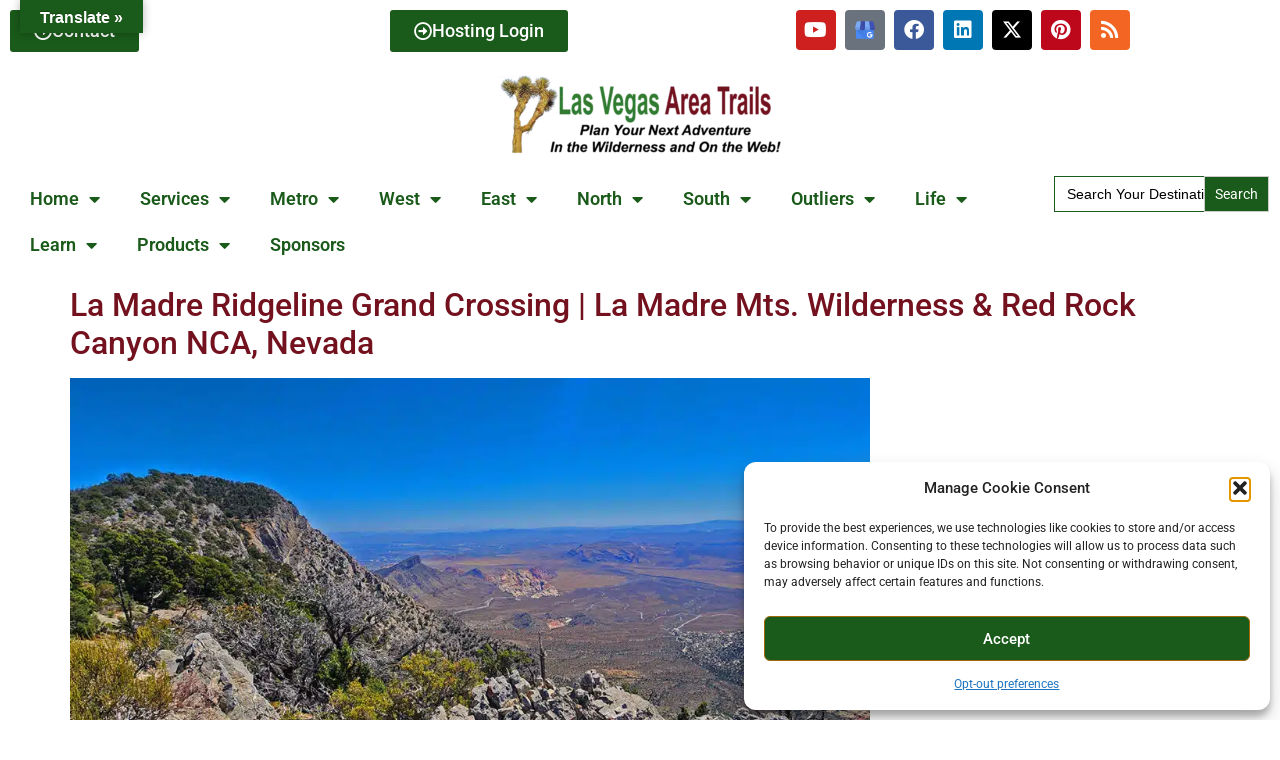

--- FILE ---
content_type: text/html; charset=UTF-8
request_url: https://lasvegasareatrails.com/tag/harris-springs-road-nevada/
body_size: 55424
content:
<!doctype html>
<html lang="en">
<head>
	<meta charset="UTF-8">
	<meta name="viewport" content="width=device-width, initial-scale=1">
	<link rel="profile" href="https://gmpg.org/xfn/11">
	<meta name='robots' content='index, follow, max-image-preview:large, max-snippet:-1, max-video-preview:-1' />
<meta property="og:title" content="Las Vegas Area Trails"/>
<meta property="og:description" content="Plan Your Next Adventure!"/>
<meta property="og:image:alt" content="La Madre Ridgeline Grand Crossing | La Madre Mountains Wilderness and Red Rock Canyon NCA, Nevada"/>
<meta property="og:image" content="https://lasvegasareatrails.com/wp-content/uploads/2024/09/feature-la-madre-ridgeline-grand-crossing-nevada.jpg"/>
<meta property="og:image:width" content="1200" />
<meta property="og:image:height" content="628" />
<meta property="og:image:type" content="image/jpeg" />
<meta property="og:type" content="article"/>
<meta property="og:article:published_time" content="2024-09-18 16:01:16"/>
<meta property="og:article:modified_time" content="2024-09-24 08:24:08"/>
<meta property="og:article:tag" content="David Smith"/>
<meta property="og:article:tag" content="El Bastardo Peak"/>
<meta property="og:article:tag" content="El Bastardo Peak Nevada"/>
<meta property="og:article:tag" content="Harris Springs Road"/>
<meta property="og:article:tag" content="Harris Springs Road Nevada"/>
<meta property="og:article:tag" content="Highway 159"/>
<meta property="og:article:tag" content="Hiking Nevada"/>
<meta property="og:article:tag" content="Kyle Canyon Road"/>
<meta property="og:article:tag" content="Kyle Canyon Road Nevada"/>
<meta property="og:article:tag" content="La Madre Mountain Wilderness"/>
<meta property="og:article:tag" content="La Madre Mountain Wilderness Nevada"/>
<meta property="og:article:tag" content="La Madre Mountains Ridgeline"/>
<meta property="og:article:tag" content="La Madre Mountains Ridgeline Nevada"/>
<meta property="og:article:tag" content="La Madre Springs"/>
<meta property="og:article:tag" content="La Madre Springs Nevada"/>
<meta property="og:article:tag" content="Las Vegas Area Trails"/>
<meta property="og:article:tag" content="Mountain Climbing"/>
<meta property="og:article:tag" content="Mountain Climbing Nevada"/>
<meta property="og:article:tag" content="Red Rock Canyon"/>
<meta property="og:article:tag" content="Red Rock Canyon Nevada"/>
<meta property="og:article:tag" content="Trail Running"/>
<meta property="og:article:tag" content="Trail Running Nevada"/>
<meta property="og:article:tag" content="Wilderness Navigation"/>
<meta name="twitter:card" content="summary">
<meta name="twitter:title" content="Las Vegas Area Trails"/>
<meta name="twitter:description" content="Plan Your Next Adventure!"/>
<meta name="twitter:image" content="https://lasvegasareatrails.com/wp-content/uploads/2024/09/feature-la-madre-ridgeline-grand-crossing-nevada.jpg"/>
<meta name="twitter:image:alt" content="La Madre Ridgeline Grand Crossing | La Madre Mountains Wilderness and Red Rock Canyon NCA, Nevada"/>

	<!-- This site is optimized with the Yoast SEO plugin v26.7 - https://yoast.com/wordpress/plugins/seo/ -->
	<title>Harris Springs Road Nevada Archives | Las Vegas Area Trails</title>
	<link rel="canonical" href="https://lasvegasareatrails.com/tag/harris-springs-road-nevada/" />
	<meta property="og:url" content="https://lasvegasareatrails.com/tag/harris-springs-road-nevada/" />
	<meta property="og:site_name" content="Las Vegas Area Trails" />
	<meta property="og:image" content="https://lasvegasareatrails.com/wp-content/uploads/2022/11/facebook-page-cover-photo-las-vegas-area-trails-2022.jpg" />
	<meta property="og:image:width" content="851" />
	<meta property="og:image:height" content="315" />
	<meta property="og:image:type" content="image/jpeg" />
	<meta name="twitter:site" content="@VegasAreaTrails" />
	<script type="application/ld+json" class="yoast-schema-graph">{"@context":"https://schema.org","@graph":[{"@type":"CollectionPage","@id":"https://lasvegasareatrails.com/tag/harris-springs-road-nevada/","url":"https://lasvegasareatrails.com/tag/harris-springs-road-nevada/","name":"Harris Springs Road Nevada Archives | Las Vegas Area Trails","isPartOf":{"@id":"https://lasvegasareatrails.com/#website"},"primaryImageOfPage":{"@id":"https://lasvegasareatrails.com/tag/harris-springs-road-nevada/#primaryimage"},"image":{"@id":"https://lasvegasareatrails.com/tag/harris-springs-road-nevada/#primaryimage"},"thumbnailUrl":"https://lasvegasareatrails.com/wp-content/uploads/2024/09/feature-la-madre-ridgeline-grand-crossing-nevada.jpg","breadcrumb":{"@id":"https://lasvegasareatrails.com/tag/harris-springs-road-nevada/#breadcrumb"},"inLanguage":"en"},{"@type":"ImageObject","inLanguage":"en","@id":"https://lasvegasareatrails.com/tag/harris-springs-road-nevada/#primaryimage","url":"https://lasvegasareatrails.com/wp-content/uploads/2024/09/feature-la-madre-ridgeline-grand-crossing-nevada.jpg","contentUrl":"https://lasvegasareatrails.com/wp-content/uploads/2024/09/feature-la-madre-ridgeline-grand-crossing-nevada.jpg","width":1200,"height":628,"caption":"La Madre Ridgeline Grand Crossing | La Madre Mountains Wilderness and Red Rock Canyon NCA, Nevada"},{"@type":"BreadcrumbList","@id":"https://lasvegasareatrails.com/tag/harris-springs-road-nevada/#breadcrumb","itemListElement":[{"@type":"ListItem","position":1,"name":"Home","item":"https://lasvegasareatrails.com/"},{"@type":"ListItem","position":2,"name":"Harris Springs Road Nevada"}]},{"@type":"WebSite","@id":"https://lasvegasareatrails.com/#website","url":"https://lasvegasareatrails.com/","name":"Las Vegas Area Trails","description":"Plan Your Next Adventure!","publisher":{"@id":"https://lasvegasareatrails.com/#organization"},"potentialAction":[{"@type":"SearchAction","target":{"@type":"EntryPoint","urlTemplate":"https://lasvegasareatrails.com/?s={search_term_string}"},"query-input":{"@type":"PropertyValueSpecification","valueRequired":true,"valueName":"search_term_string"}}],"inLanguage":"en"},{"@type":"Organization","@id":"https://lasvegasareatrails.com/#organization","name":"Las Vegas Area Trails","url":"https://lasvegasareatrails.com/","logo":{"@type":"ImageObject","inLanguage":"en","@id":"https://lasvegasareatrails.com/#/schema/logo/image/","url":"https://lasvegasareatrails.com/wp-content/uploads/2022/09/2017-david-smith-Cropped-Photo-00013837xE2CC6.jpg","contentUrl":"https://lasvegasareatrails.com/wp-content/uploads/2022/09/2017-david-smith-Cropped-Photo-00013837xE2CC6.jpg","width":1024,"height":1280,"caption":"Las Vegas Area Trails"},"image":{"@id":"https://lasvegasareatrails.com/#/schema/logo/image/"},"sameAs":["https://www.facebook.com/people/Las-Vegas-Area-Trails/100087260957995/","https://x.com/VegasAreaTrails","https://www.youtube.com/channel/UCZYG_f0dgqq-f9CHsGBlxSQ","https://www.linkedin.com/company/89748335/admin/","https://www.pinterest.com/davidsmith0073/","https://www.google.com/search?q=LasVegasAreaTrails&amp;amp;ampampampampampampstick=H4sIAAAAAAAA_-NgU1I1qEg0SjOzMDFPMjdJSjEyskizMqgwtEgyNTRMSzYwMTc2TDNMXsQq6pNYrBCWmg4kHYtSExVCihIzc4oBpDQByEEAAAA&amp;amp;ampampampampampamphl=en&amp;amp;ampampampampampampmat=CVdoLIaCulRQElcBNqvzOkec7nvFPEd13axxde_NvzO4MDn_K58mHNST_YKDXeVILpchxMBlGKm5Vk9rIf41EHn0vLePvsyUjRnRYTTE5vfF_li8ee-4JUb-eo02br9fhHE&amp;amp;ampampampampampampauthuser=0"]}]}</script>
	<!-- / Yoast SEO plugin. -->


<link rel='dns-prefetch' href='//translate.google.com' />
<link rel='dns-prefetch' href='//www.googletagmanager.com' />
<link rel='dns-prefetch' href='//pagead2.googlesyndication.com' />
<link rel="alternate" type="application/rss+xml" title="Las Vegas Area Trails &raquo; Feed" href="https://lasvegasareatrails.com/feed/" />
<link rel="alternate" type="application/rss+xml" title="Las Vegas Area Trails &raquo; Comments Feed" href="https://lasvegasareatrails.com/comments/feed/" />
<link rel="alternate" type="application/rss+xml" title="Las Vegas Area Trails &raquo; Harris Springs Road Nevada Tag Feed" href="https://lasvegasareatrails.com/tag/harris-springs-road-nevada/feed/" />
<style id='wp-img-auto-sizes-contain-inline-css'>
img:is([sizes=auto i],[sizes^="auto," i]){contain-intrinsic-size:3000px 1500px}
/*# sourceURL=wp-img-auto-sizes-contain-inline-css */
</style>
<style id='wp-emoji-styles-inline-css'>

	img.wp-smiley, img.emoji {
		display: inline !important;
		border: none !important;
		box-shadow: none !important;
		height: 1em !important;
		width: 1em !important;
		margin: 0 0.07em !important;
		vertical-align: -0.1em !important;
		background: none !important;
		padding: 0 !important;
	}
/*# sourceURL=wp-emoji-styles-inline-css */
</style>
<style id='global-styles-inline-css'>
:root{--wp--preset--aspect-ratio--square: 1;--wp--preset--aspect-ratio--4-3: 4/3;--wp--preset--aspect-ratio--3-4: 3/4;--wp--preset--aspect-ratio--3-2: 3/2;--wp--preset--aspect-ratio--2-3: 2/3;--wp--preset--aspect-ratio--16-9: 16/9;--wp--preset--aspect-ratio--9-16: 9/16;--wp--preset--color--black: #000000;--wp--preset--color--cyan-bluish-gray: #abb8c3;--wp--preset--color--white: #ffffff;--wp--preset--color--pale-pink: #f78da7;--wp--preset--color--vivid-red: #cf2e2e;--wp--preset--color--luminous-vivid-orange: #ff6900;--wp--preset--color--luminous-vivid-amber: #fcb900;--wp--preset--color--light-green-cyan: #7bdcb5;--wp--preset--color--vivid-green-cyan: #00d084;--wp--preset--color--pale-cyan-blue: #8ed1fc;--wp--preset--color--vivid-cyan-blue: #0693e3;--wp--preset--color--vivid-purple: #9b51e0;--wp--preset--gradient--vivid-cyan-blue-to-vivid-purple: linear-gradient(135deg,rgb(6,147,227) 0%,rgb(155,81,224) 100%);--wp--preset--gradient--light-green-cyan-to-vivid-green-cyan: linear-gradient(135deg,rgb(122,220,180) 0%,rgb(0,208,130) 100%);--wp--preset--gradient--luminous-vivid-amber-to-luminous-vivid-orange: linear-gradient(135deg,rgb(252,185,0) 0%,rgb(255,105,0) 100%);--wp--preset--gradient--luminous-vivid-orange-to-vivid-red: linear-gradient(135deg,rgb(255,105,0) 0%,rgb(207,46,46) 100%);--wp--preset--gradient--very-light-gray-to-cyan-bluish-gray: linear-gradient(135deg,rgb(238,238,238) 0%,rgb(169,184,195) 100%);--wp--preset--gradient--cool-to-warm-spectrum: linear-gradient(135deg,rgb(74,234,220) 0%,rgb(151,120,209) 20%,rgb(207,42,186) 40%,rgb(238,44,130) 60%,rgb(251,105,98) 80%,rgb(254,248,76) 100%);--wp--preset--gradient--blush-light-purple: linear-gradient(135deg,rgb(255,206,236) 0%,rgb(152,150,240) 100%);--wp--preset--gradient--blush-bordeaux: linear-gradient(135deg,rgb(254,205,165) 0%,rgb(254,45,45) 50%,rgb(107,0,62) 100%);--wp--preset--gradient--luminous-dusk: linear-gradient(135deg,rgb(255,203,112) 0%,rgb(199,81,192) 50%,rgb(65,88,208) 100%);--wp--preset--gradient--pale-ocean: linear-gradient(135deg,rgb(255,245,203) 0%,rgb(182,227,212) 50%,rgb(51,167,181) 100%);--wp--preset--gradient--electric-grass: linear-gradient(135deg,rgb(202,248,128) 0%,rgb(113,206,126) 100%);--wp--preset--gradient--midnight: linear-gradient(135deg,rgb(2,3,129) 0%,rgb(40,116,252) 100%);--wp--preset--font-size--small: 13px;--wp--preset--font-size--medium: 20px;--wp--preset--font-size--large: 36px;--wp--preset--font-size--x-large: 42px;--wp--preset--spacing--20: 0.44rem;--wp--preset--spacing--30: 0.67rem;--wp--preset--spacing--40: 1rem;--wp--preset--spacing--50: 1.5rem;--wp--preset--spacing--60: 2.25rem;--wp--preset--spacing--70: 3.38rem;--wp--preset--spacing--80: 5.06rem;--wp--preset--shadow--natural: 6px 6px 9px rgba(0, 0, 0, 0.2);--wp--preset--shadow--deep: 12px 12px 50px rgba(0, 0, 0, 0.4);--wp--preset--shadow--sharp: 6px 6px 0px rgba(0, 0, 0, 0.2);--wp--preset--shadow--outlined: 6px 6px 0px -3px rgb(255, 255, 255), 6px 6px rgb(0, 0, 0);--wp--preset--shadow--crisp: 6px 6px 0px rgb(0, 0, 0);}:root { --wp--style--global--content-size: 800px;--wp--style--global--wide-size: 1200px; }:where(body) { margin: 0; }.wp-site-blocks > .alignleft { float: left; margin-right: 2em; }.wp-site-blocks > .alignright { float: right; margin-left: 2em; }.wp-site-blocks > .aligncenter { justify-content: center; margin-left: auto; margin-right: auto; }:where(.wp-site-blocks) > * { margin-block-start: 24px; margin-block-end: 0; }:where(.wp-site-blocks) > :first-child { margin-block-start: 0; }:where(.wp-site-blocks) > :last-child { margin-block-end: 0; }:root { --wp--style--block-gap: 24px; }:root :where(.is-layout-flow) > :first-child{margin-block-start: 0;}:root :where(.is-layout-flow) > :last-child{margin-block-end: 0;}:root :where(.is-layout-flow) > *{margin-block-start: 24px;margin-block-end: 0;}:root :where(.is-layout-constrained) > :first-child{margin-block-start: 0;}:root :where(.is-layout-constrained) > :last-child{margin-block-end: 0;}:root :where(.is-layout-constrained) > *{margin-block-start: 24px;margin-block-end: 0;}:root :where(.is-layout-flex){gap: 24px;}:root :where(.is-layout-grid){gap: 24px;}.is-layout-flow > .alignleft{float: left;margin-inline-start: 0;margin-inline-end: 2em;}.is-layout-flow > .alignright{float: right;margin-inline-start: 2em;margin-inline-end: 0;}.is-layout-flow > .aligncenter{margin-left: auto !important;margin-right: auto !important;}.is-layout-constrained > .alignleft{float: left;margin-inline-start: 0;margin-inline-end: 2em;}.is-layout-constrained > .alignright{float: right;margin-inline-start: 2em;margin-inline-end: 0;}.is-layout-constrained > .aligncenter{margin-left: auto !important;margin-right: auto !important;}.is-layout-constrained > :where(:not(.alignleft):not(.alignright):not(.alignfull)){max-width: var(--wp--style--global--content-size);margin-left: auto !important;margin-right: auto !important;}.is-layout-constrained > .alignwide{max-width: var(--wp--style--global--wide-size);}body .is-layout-flex{display: flex;}.is-layout-flex{flex-wrap: wrap;align-items: center;}.is-layout-flex > :is(*, div){margin: 0;}body .is-layout-grid{display: grid;}.is-layout-grid > :is(*, div){margin: 0;}body{padding-top: 0px;padding-right: 0px;padding-bottom: 0px;padding-left: 0px;}a:where(:not(.wp-element-button)){text-decoration: underline;}:root :where(.wp-element-button, .wp-block-button__link){background-color: #32373c;border-width: 0;color: #fff;font-family: inherit;font-size: inherit;font-style: inherit;font-weight: inherit;letter-spacing: inherit;line-height: inherit;padding-top: calc(0.667em + 2px);padding-right: calc(1.333em + 2px);padding-bottom: calc(0.667em + 2px);padding-left: calc(1.333em + 2px);text-decoration: none;text-transform: inherit;}.has-black-color{color: var(--wp--preset--color--black) !important;}.has-cyan-bluish-gray-color{color: var(--wp--preset--color--cyan-bluish-gray) !important;}.has-white-color{color: var(--wp--preset--color--white) !important;}.has-pale-pink-color{color: var(--wp--preset--color--pale-pink) !important;}.has-vivid-red-color{color: var(--wp--preset--color--vivid-red) !important;}.has-luminous-vivid-orange-color{color: var(--wp--preset--color--luminous-vivid-orange) !important;}.has-luminous-vivid-amber-color{color: var(--wp--preset--color--luminous-vivid-amber) !important;}.has-light-green-cyan-color{color: var(--wp--preset--color--light-green-cyan) !important;}.has-vivid-green-cyan-color{color: var(--wp--preset--color--vivid-green-cyan) !important;}.has-pale-cyan-blue-color{color: var(--wp--preset--color--pale-cyan-blue) !important;}.has-vivid-cyan-blue-color{color: var(--wp--preset--color--vivid-cyan-blue) !important;}.has-vivid-purple-color{color: var(--wp--preset--color--vivid-purple) !important;}.has-black-background-color{background-color: var(--wp--preset--color--black) !important;}.has-cyan-bluish-gray-background-color{background-color: var(--wp--preset--color--cyan-bluish-gray) !important;}.has-white-background-color{background-color: var(--wp--preset--color--white) !important;}.has-pale-pink-background-color{background-color: var(--wp--preset--color--pale-pink) !important;}.has-vivid-red-background-color{background-color: var(--wp--preset--color--vivid-red) !important;}.has-luminous-vivid-orange-background-color{background-color: var(--wp--preset--color--luminous-vivid-orange) !important;}.has-luminous-vivid-amber-background-color{background-color: var(--wp--preset--color--luminous-vivid-amber) !important;}.has-light-green-cyan-background-color{background-color: var(--wp--preset--color--light-green-cyan) !important;}.has-vivid-green-cyan-background-color{background-color: var(--wp--preset--color--vivid-green-cyan) !important;}.has-pale-cyan-blue-background-color{background-color: var(--wp--preset--color--pale-cyan-blue) !important;}.has-vivid-cyan-blue-background-color{background-color: var(--wp--preset--color--vivid-cyan-blue) !important;}.has-vivid-purple-background-color{background-color: var(--wp--preset--color--vivid-purple) !important;}.has-black-border-color{border-color: var(--wp--preset--color--black) !important;}.has-cyan-bluish-gray-border-color{border-color: var(--wp--preset--color--cyan-bluish-gray) !important;}.has-white-border-color{border-color: var(--wp--preset--color--white) !important;}.has-pale-pink-border-color{border-color: var(--wp--preset--color--pale-pink) !important;}.has-vivid-red-border-color{border-color: var(--wp--preset--color--vivid-red) !important;}.has-luminous-vivid-orange-border-color{border-color: var(--wp--preset--color--luminous-vivid-orange) !important;}.has-luminous-vivid-amber-border-color{border-color: var(--wp--preset--color--luminous-vivid-amber) !important;}.has-light-green-cyan-border-color{border-color: var(--wp--preset--color--light-green-cyan) !important;}.has-vivid-green-cyan-border-color{border-color: var(--wp--preset--color--vivid-green-cyan) !important;}.has-pale-cyan-blue-border-color{border-color: var(--wp--preset--color--pale-cyan-blue) !important;}.has-vivid-cyan-blue-border-color{border-color: var(--wp--preset--color--vivid-cyan-blue) !important;}.has-vivid-purple-border-color{border-color: var(--wp--preset--color--vivid-purple) !important;}.has-vivid-cyan-blue-to-vivid-purple-gradient-background{background: var(--wp--preset--gradient--vivid-cyan-blue-to-vivid-purple) !important;}.has-light-green-cyan-to-vivid-green-cyan-gradient-background{background: var(--wp--preset--gradient--light-green-cyan-to-vivid-green-cyan) !important;}.has-luminous-vivid-amber-to-luminous-vivid-orange-gradient-background{background: var(--wp--preset--gradient--luminous-vivid-amber-to-luminous-vivid-orange) !important;}.has-luminous-vivid-orange-to-vivid-red-gradient-background{background: var(--wp--preset--gradient--luminous-vivid-orange-to-vivid-red) !important;}.has-very-light-gray-to-cyan-bluish-gray-gradient-background{background: var(--wp--preset--gradient--very-light-gray-to-cyan-bluish-gray) !important;}.has-cool-to-warm-spectrum-gradient-background{background: var(--wp--preset--gradient--cool-to-warm-spectrum) !important;}.has-blush-light-purple-gradient-background{background: var(--wp--preset--gradient--blush-light-purple) !important;}.has-blush-bordeaux-gradient-background{background: var(--wp--preset--gradient--blush-bordeaux) !important;}.has-luminous-dusk-gradient-background{background: var(--wp--preset--gradient--luminous-dusk) !important;}.has-pale-ocean-gradient-background{background: var(--wp--preset--gradient--pale-ocean) !important;}.has-electric-grass-gradient-background{background: var(--wp--preset--gradient--electric-grass) !important;}.has-midnight-gradient-background{background: var(--wp--preset--gradient--midnight) !important;}.has-small-font-size{font-size: var(--wp--preset--font-size--small) !important;}.has-medium-font-size{font-size: var(--wp--preset--font-size--medium) !important;}.has-large-font-size{font-size: var(--wp--preset--font-size--large) !important;}.has-x-large-font-size{font-size: var(--wp--preset--font-size--x-large) !important;}
:root :where(.wp-block-pullquote){font-size: 1.5em;line-height: 1.6;}
/*# sourceURL=global-styles-inline-css */
</style>
<link rel='stylesheet' id='google-language-translator-css' href='https://lasvegasareatrails.com/wp-content/plugins/google-language-translator/css/style.css?ver=6.0.20' media='' />
<link rel='stylesheet' id='glt-toolbar-styles-css' href='https://lasvegasareatrails.com/wp-content/plugins/google-language-translator/css/toolbar.css?ver=6.0.20' media='' />
<link rel='stylesheet' id='sr7css-css' href='//lasvegasareatrails.com/wp-content/plugins/revslider/public/css/sr7.css?ver=6.7.40' media='all' />
<link rel='stylesheet' id='bodhi-svgs-attachment-css' href='https://lasvegasareatrails.com/wp-content/plugins/svg-support/css/svgs-attachment.css' media='all' />
<link rel='stylesheet' id='cmplz-general-css' href='https://lasvegasareatrails.com/wp-content/plugins/complianz-gdpr/assets/css/cookieblocker.min.css?ver=1765929830' media='all' />
<link rel='stylesheet' id='ivory-search-styles-css' href='https://lasvegasareatrails.com/wp-content/plugins/add-search-to-menu/public/css/ivory-search.min.css?ver=5.5.13' media='all' />
<link rel='stylesheet' id='hello-elementor-css' href='https://lasvegasareatrails.com/wp-content/themes/hello-elementor/assets/css/reset.css?ver=3.4.5' media='all' />
<link rel='stylesheet' id='hello-elementor-theme-style-css' href='https://lasvegasareatrails.com/wp-content/themes/hello-elementor/assets/css/theme.css?ver=3.4.5' media='all' />
<link rel='stylesheet' id='hello-elementor-header-footer-css' href='https://lasvegasareatrails.com/wp-content/themes/hello-elementor/assets/css/header-footer.css?ver=3.4.5' media='all' />
<link rel='stylesheet' id='elementor-frontend-css' href='https://lasvegasareatrails.com/wp-content/plugins/elementor/assets/css/frontend.min.css?ver=3.34.1' media='all' />
<style id='elementor-frontend-inline-css'>
.elementor-kit-9152{--e-global-color-primary:#6EC1E4;--e-global-color-secondary:#54595F;--e-global-color-text:#7A7A7A;--e-global-color-accent:#61CE70;--e-global-typography-primary-font-family:"Roboto";--e-global-typography-primary-font-weight:600;--e-global-typography-secondary-font-family:"Roboto Slab";--e-global-typography-secondary-font-weight:400;--e-global-typography-text-font-family:"Roboto";--e-global-typography-text-font-weight:400;--e-global-typography-accent-font-family:"Roboto";--e-global-typography-accent-font-weight:500;color:#1A5A1A;}.elementor-kit-9152 e-page-transition{background-color:#FFBC7D;}.elementor-kit-9152 a{color:#73111E;}.elementor-kit-9152 a:hover{color:#BE041D;}.elementor-kit-9152 h1{color:#1A5A1A;}.elementor-kit-9152 h2{color:#73111E;}.elementor-kit-9152 h3{color:#9F680B;}.elementor-kit-9152 h4{color:#2F7B2F;}.elementor-kit-9152 h5{color:#1A5A1A;}.elementor-kit-9152 h6{color:#1A5A1A;}.elementor-section.elementor-section-boxed > .elementor-container{max-width:1140px;}.e-con{--container-max-width:1140px;}.elementor-widget:not(:last-child){margin-block-end:20px;}.elementor-element{--widgets-spacing:20px 20px;--widgets-spacing-row:20px;--widgets-spacing-column:20px;}{}h1.entry-title{display:var(--page-title-display);}.site-header .site-branding{flex-direction:column;align-items:stretch;}.site-header{padding-inline-end:0px;padding-inline-start:0px;}.site-footer .site-branding{flex-direction:column;align-items:stretch;}@media(max-width:1024px){.elementor-section.elementor-section-boxed > .elementor-container{max-width:1024px;}.e-con{--container-max-width:1024px;}}@media(max-width:767px){.elementor-section.elementor-section-boxed > .elementor-container{max-width:767px;}.e-con{--container-max-width:767px;}}
.elementor-9198 .elementor-element.elementor-element-bf2a431 > .elementor-background-overlay{background-color:#765214;opacity:1;}.elementor-widget-button .elementor-button{background-color:var( --e-global-color-accent );font-family:var( --e-global-typography-accent-font-family ), Sans-serif;font-weight:var( --e-global-typography-accent-font-weight );}.elementor-9198 .elementor-element.elementor-element-06b0ee8 .elementor-button{background-color:#1A5A1A;font-family:"Roboto", Sans-serif;font-size:18px;font-weight:500;fill:#FFFFFF;color:#FFFFFF;}.elementor-9198 .elementor-element.elementor-element-06b0ee8 .elementor-button:hover, .elementor-9198 .elementor-element.elementor-element-06b0ee8 .elementor-button:focus{background-color:#299629;}.elementor-9198 .elementor-element.elementor-element-06b0ee8 .elementor-button-content-wrapper{flex-direction:row;}.elementor-9198 .elementor-element.elementor-element-8bcc131 .elementor-button{background-color:#1A5A1A;font-family:"Roboto", Sans-serif;font-size:18px;font-weight:500;fill:#FFFFFF;color:#FFFFFF;}.elementor-9198 .elementor-element.elementor-element-8bcc131 .elementor-button:hover, .elementor-9198 .elementor-element.elementor-element-8bcc131 .elementor-button:focus{background-color:#299629;}.elementor-9198 .elementor-element.elementor-element-8bcc131 .elementor-button-content-wrapper{flex-direction:row;}.elementor-9198 .elementor-element.elementor-element-287fede{--grid-template-columns:repeat(0, auto);--icon-size:20px;--grid-column-gap:5px;--grid-row-gap:0px;}.elementor-9198 .elementor-element.elementor-element-287fede .elementor-widget-container{text-align:right;}.elementor-widget-image .widget-image-caption{color:var( --e-global-color-text );font-family:var( --e-global-typography-text-font-family ), Sans-serif;font-weight:var( --e-global-typography-text-font-weight );}.elementor-9198 .elementor-element.elementor-element-852fdbd > .elementor-background-overlay{opacity:0.5;}.elementor-widget-nav-menu .elementor-nav-menu .elementor-item{font-family:var( --e-global-typography-primary-font-family ), Sans-serif;font-weight:var( --e-global-typography-primary-font-weight );}.elementor-widget-nav-menu .elementor-nav-menu--main .elementor-item{color:var( --e-global-color-text );fill:var( --e-global-color-text );}.elementor-widget-nav-menu .elementor-nav-menu--main .elementor-item:hover,
					.elementor-widget-nav-menu .elementor-nav-menu--main .elementor-item.elementor-item-active,
					.elementor-widget-nav-menu .elementor-nav-menu--main .elementor-item.highlighted,
					.elementor-widget-nav-menu .elementor-nav-menu--main .elementor-item:focus{color:var( --e-global-color-accent );fill:var( --e-global-color-accent );}.elementor-widget-nav-menu .elementor-nav-menu--main:not(.e--pointer-framed) .elementor-item:before,
					.elementor-widget-nav-menu .elementor-nav-menu--main:not(.e--pointer-framed) .elementor-item:after{background-color:var( --e-global-color-accent );}.elementor-widget-nav-menu .e--pointer-framed .elementor-item:before,
					.elementor-widget-nav-menu .e--pointer-framed .elementor-item:after{border-color:var( --e-global-color-accent );}.elementor-widget-nav-menu{--e-nav-menu-divider-color:var( --e-global-color-text );}.elementor-widget-nav-menu .elementor-nav-menu--dropdown .elementor-item, .elementor-widget-nav-menu .elementor-nav-menu--dropdown  .elementor-sub-item{font-family:var( --e-global-typography-accent-font-family ), Sans-serif;font-weight:var( --e-global-typography-accent-font-weight );}.elementor-9198 .elementor-element.elementor-element-a8cab56 .elementor-menu-toggle{margin:0 auto;background-color:#1A5A1A;}.elementor-9198 .elementor-element.elementor-element-a8cab56 .elementor-nav-menu .elementor-item{font-family:"Roboto", Sans-serif;font-size:18px;font-weight:600;}.elementor-9198 .elementor-element.elementor-element-a8cab56 .elementor-nav-menu--main .elementor-item{color:#1A5A1A;fill:#1A5A1A;}.elementor-9198 .elementor-element.elementor-element-a8cab56 .elementor-nav-menu--main .elementor-item:hover,
					.elementor-9198 .elementor-element.elementor-element-a8cab56 .elementor-nav-menu--main .elementor-item.elementor-item-active,
					.elementor-9198 .elementor-element.elementor-element-a8cab56 .elementor-nav-menu--main .elementor-item.highlighted,
					.elementor-9198 .elementor-element.elementor-element-a8cab56 .elementor-nav-menu--main .elementor-item:focus{color:#73111E;fill:#73111E;}.elementor-9198 .elementor-element.elementor-element-a8cab56 .elementor-nav-menu--main:not(.e--pointer-framed) .elementor-item:before,
					.elementor-9198 .elementor-element.elementor-element-a8cab56 .elementor-nav-menu--main:not(.e--pointer-framed) .elementor-item:after{background-color:#73111E;}.elementor-9198 .elementor-element.elementor-element-a8cab56 .e--pointer-framed .elementor-item:before,
					.elementor-9198 .elementor-element.elementor-element-a8cab56 .e--pointer-framed .elementor-item:after{border-color:#73111E;}.elementor-9198 .elementor-element.elementor-element-a8cab56 .elementor-nav-menu--dropdown a, .elementor-9198 .elementor-element.elementor-element-a8cab56 .elementor-menu-toggle{color:#FFFFFF;fill:#FFFFFF;}.elementor-9198 .elementor-element.elementor-element-a8cab56 .elementor-nav-menu--dropdown{background-color:#2F7B2F;}.elementor-9198 .elementor-element.elementor-element-a8cab56 .elementor-nav-menu--dropdown a:hover,
					.elementor-9198 .elementor-element.elementor-element-a8cab56 .elementor-nav-menu--dropdown a:focus,
					.elementor-9198 .elementor-element.elementor-element-a8cab56 .elementor-nav-menu--dropdown a.elementor-item-active,
					.elementor-9198 .elementor-element.elementor-element-a8cab56 .elementor-nav-menu--dropdown a.highlighted,
					.elementor-9198 .elementor-element.elementor-element-a8cab56 .elementor-menu-toggle:hover,
					.elementor-9198 .elementor-element.elementor-element-a8cab56 .elementor-menu-toggle:focus{color:#FFFFFF;}.elementor-9198 .elementor-element.elementor-element-a8cab56 .elementor-nav-menu--dropdown a:hover,
					.elementor-9198 .elementor-element.elementor-element-a8cab56 .elementor-nav-menu--dropdown a:focus,
					.elementor-9198 .elementor-element.elementor-element-a8cab56 .elementor-nav-menu--dropdown a.elementor-item-active,
					.elementor-9198 .elementor-element.elementor-element-a8cab56 .elementor-nav-menu--dropdown a.highlighted{background-color:#73111E;}.elementor-9198 .elementor-element.elementor-element-a8cab56 .elementor-nav-menu--dropdown a.elementor-item-active{color:#000000;background-color:#0EEB0E;}.elementor-9198 .elementor-element.elementor-element-a8cab56 .elementor-nav-menu--dropdown .elementor-item, .elementor-9198 .elementor-element.elementor-element-a8cab56 .elementor-nav-menu--dropdown  .elementor-sub-item{font-family:"Roboto", Sans-serif;font-size:15px;font-weight:500;}.elementor-9198 .elementor-element.elementor-element-a8cab56 div.elementor-menu-toggle{color:#FFFFFF;}.elementor-9198 .elementor-element.elementor-element-a8cab56 div.elementor-menu-toggle svg{fill:#FFFFFF;}.elementor-theme-builder-content-area{height:400px;}.elementor-location-header:before, .elementor-location-footer:before{content:"";display:table;clear:both;}@media(min-width:768px){.elementor-9198 .elementor-element.elementor-element-49bcce0{width:81.566%;}.elementor-9198 .elementor-element.elementor-element-c805779{width:18.372%;}}
.elementor-widget-divider{--divider-color:var( --e-global-color-secondary );}.elementor-widget-divider .elementor-divider__text{color:var( --e-global-color-secondary );font-family:var( --e-global-typography-secondary-font-family ), Sans-serif;font-weight:var( --e-global-typography-secondary-font-weight );}.elementor-widget-divider.elementor-view-stacked .elementor-icon{background-color:var( --e-global-color-secondary );}.elementor-widget-divider.elementor-view-framed .elementor-icon, .elementor-widget-divider.elementor-view-default .elementor-icon{color:var( --e-global-color-secondary );border-color:var( --e-global-color-secondary );}.elementor-widget-divider.elementor-view-framed .elementor-icon, .elementor-widget-divider.elementor-view-default .elementor-icon svg{fill:var( --e-global-color-secondary );}.elementor-9223 .elementor-element.elementor-element-d7dcdf3{--divider-border-style:solid;--divider-color:#000;--divider-border-width:1px;}.elementor-9223 .elementor-element.elementor-element-d7dcdf3 .elementor-divider-separator{width:100%;}.elementor-9223 .elementor-element.elementor-element-d7dcdf3 .elementor-divider{padding-block-start:15px;padding-block-end:15px;}.elementor-9223 .elementor-element.elementor-element-d9dc95d > .elementor-background-overlay{background-color:#765214;opacity:1;}.elementor-widget-text-editor{font-family:var( --e-global-typography-text-font-family ), Sans-serif;font-weight:var( --e-global-typography-text-font-weight );color:var( --e-global-color-text );}.elementor-widget-text-editor.elementor-drop-cap-view-stacked .elementor-drop-cap{background-color:var( --e-global-color-primary );}.elementor-widget-text-editor.elementor-drop-cap-view-framed .elementor-drop-cap, .elementor-widget-text-editor.elementor-drop-cap-view-default .elementor-drop-cap{color:var( --e-global-color-primary );border-color:var( --e-global-color-primary );}.elementor-widget-button .elementor-button{background-color:var( --e-global-color-accent );font-family:var( --e-global-typography-accent-font-family ), Sans-serif;font-weight:var( --e-global-typography-accent-font-weight );}.elementor-9223 .elementor-element.elementor-element-f004271 .elementor-button{background-color:#1A5A1A;font-family:"Roboto", Sans-serif;font-size:23px;font-weight:500;fill:#FFFFFF;color:#FFFFFF;}.elementor-9223 .elementor-element.elementor-element-f004271 .elementor-button:hover, .elementor-9223 .elementor-element.elementor-element-f004271 .elementor-button:focus{background-color:#299629;}.elementor-9223 .elementor-element.elementor-element-f004271 .elementor-button-content-wrapper{flex-direction:row;}.elementor-theme-builder-content-area{height:400px;}.elementor-location-header:before, .elementor-location-footer:before{content:"";display:table;clear:both;}
/*# sourceURL=elementor-frontend-inline-css */
</style>
<link rel='stylesheet' id='widget-social-icons-css' href='https://lasvegasareatrails.com/wp-content/plugins/elementor/assets/css/widget-social-icons.min.css?ver=3.34.1' media='all' />
<link rel='stylesheet' id='e-apple-webkit-css' href='https://lasvegasareatrails.com/wp-content/plugins/elementor/assets/css/conditionals/apple-webkit.min.css?ver=3.34.1' media='all' />
<link rel='stylesheet' id='widget-image-css' href='https://lasvegasareatrails.com/wp-content/plugins/elementor/assets/css/widget-image.min.css?ver=3.34.1' media='all' />
<link rel='stylesheet' id='widget-nav-menu-css' href='https://lasvegasareatrails.com/wp-content/plugins/elementor-pro/assets/css/widget-nav-menu.min.css?ver=3.34.0' media='all' />
<link rel='stylesheet' id='widget-divider-css' href='https://lasvegasareatrails.com/wp-content/plugins/elementor/assets/css/widget-divider.min.css?ver=3.34.1' media='all' />
<link rel='stylesheet' id='elementor-icons-css' href='https://lasvegasareatrails.com/wp-content/plugins/elementor/assets/lib/eicons/css/elementor-icons.min.css?ver=5.45.0' media='all' />
<link rel='stylesheet' id='rating_style-css' href='https://lasvegasareatrails.com/wp-content/plugins/all-in-one-schemaorg-rich-snippets/css/jquery.rating.css?ver=1.0' media='all' />
<link rel='stylesheet' id='bsf_style-css' href='https://lasvegasareatrails.com/wp-content/plugins/all-in-one-schemaorg-rich-snippets/css/style.css?ver=1.0' media='all' />
<link rel='stylesheet' id='elementor-gf-local-roboto-css' href='https://lasvegasareatrails.com/wp-content/uploads/elementor/google-fonts/css/roboto.css?ver=1742230362' media='all' />
<link rel='stylesheet' id='elementor-gf-local-robotoslab-css' href='https://lasvegasareatrails.com/wp-content/uploads/elementor/google-fonts/css/robotoslab.css?ver=1742230365' media='all' />
<link rel='stylesheet' id='elementor-icons-shared-0-css' href='https://lasvegasareatrails.com/wp-content/plugins/elementor/assets/lib/font-awesome/css/fontawesome.min.css?ver=5.15.3' media='all' />
<link rel='stylesheet' id='elementor-icons-fa-regular-css' href='https://lasvegasareatrails.com/wp-content/plugins/elementor/assets/lib/font-awesome/css/regular.min.css?ver=5.15.3' media='all' />
<link rel='stylesheet' id='elementor-icons-fa-brands-css' href='https://lasvegasareatrails.com/wp-content/plugins/elementor/assets/lib/font-awesome/css/brands.min.css?ver=5.15.3' media='all' />
<link rel='stylesheet' id='elementor-icons-fa-solid-css' href='https://lasvegasareatrails.com/wp-content/plugins/elementor/assets/lib/font-awesome/css/solid.min.css?ver=5.15.3' media='all' />
<script src="https://lasvegasareatrails.com/wp-content/plugins/svg-support/vendor/DOMPurify/DOMPurify.min.js?ver=2.5.8" id="bodhi-dompurify-library-js"></script>
<script src="https://lasvegasareatrails.com/wp-includes/js/jquery/jquery.min.js?ver=3.7.1" id="jquery-core-js"></script>
<script src="https://lasvegasareatrails.com/wp-includes/js/jquery/jquery-migrate.min.js?ver=3.4.1" id="jquery-migrate-js"></script>
<script src="//lasvegasareatrails.com/wp-content/plugins/revslider/public/js/libs/tptools.js?ver=6.7.40" id="tp-tools-js" async data-wp-strategy="async"></script>
<script src="//lasvegasareatrails.com/wp-content/plugins/revslider/public/js/sr7.js?ver=6.7.40" id="sr7-js" async data-wp-strategy="async"></script>
<script id="bodhi_svg_inline-js-extra">
var svgSettings = {"skipNested":""};
//# sourceURL=bodhi_svg_inline-js-extra
</script>
<script src="https://lasvegasareatrails.com/wp-content/plugins/svg-support/js/min/svgs-inline-min.js" id="bodhi_svg_inline-js"></script>
<script id="bodhi_svg_inline-js-after">
cssTarget={"Bodhi":"img.style-svg","ForceInlineSVG":"style-svg"};ForceInlineSVGActive="false";frontSanitizationEnabled="on";
//# sourceURL=bodhi_svg_inline-js-after
</script>
<script src="https://lasvegasareatrails.com/wp-content/plugins/all-in-one-schemaorg-rich-snippets/js/jquery.rating.min.js" id="jquery_rating-js"></script>

<!-- Google tag (gtag.js) snippet added by Site Kit -->
<!-- Google Analytics snippet added by Site Kit -->
<script src="https://www.googletagmanager.com/gtag/js?id=G-G1DT7F5P25" id="google_gtagjs-js" async></script>
<script id="google_gtagjs-js-after">
window.dataLayer = window.dataLayer || [];function gtag(){dataLayer.push(arguments);}
gtag("set","linker",{"domains":["lasvegasareatrails.com"]});
gtag("js", new Date());
gtag("set", "developer_id.dZTNiMT", true);
gtag("config", "G-G1DT7F5P25");
//# sourceURL=google_gtagjs-js-after
</script>
<link rel="https://api.w.org/" href="https://lasvegasareatrails.com/wp-json/" /><link rel="alternate" title="JSON" type="application/json" href="https://lasvegasareatrails.com/wp-json/wp/v2/tags/282" /><script type="text/javascript">var ajaxurl = "https://lasvegasareatrails.com/wp-admin/admin-ajax.php";</script><style>p.hello{font-size:12px;color:darkgray;}#google_language_translator,#flags{text-align:left;}#google_language_translator{clear:both;}#flags{width:165px;}#flags a{display:inline-block;margin-right:2px;}#google_language_translator{width:auto!important;}div.skiptranslate.goog-te-gadget{display:inline!important;}.goog-tooltip{display: none!important;}.goog-tooltip:hover{display: none!important;}.goog-text-highlight{background-color:transparent!important;border:none!important;box-shadow:none!important;}#google_language_translator select.goog-te-combo{color:#32373c;}#google_language_translator{color:transparent;}body{top:0px!important;}#goog-gt-{display:none!important;}font font{background-color:transparent!important;box-shadow:none!important;position:initial!important;}#glt-translate-trigger{bottom:auto;top:0;left:20px;right:auto;}.tool-container.tool-top{top:50px!important;bottom:auto!important;}.tool-container.tool-top .arrow{border-color:transparent transparent #d0cbcb;top:-14px;}#glt-translate-trigger > span{color:#ffffff;}#glt-translate-trigger{background:#1a5a1a;}.goog-te-gadget .goog-te-combo{width:100%;}</style><meta name="generator" content="Site Kit by Google 1.170.0" /><style id="wplmi-inline-css" type="text/css">
 span.wplmi-user-avatar { width: 16px;display: inline-block !important;flex-shrink: 0; } img.wplmi-elementor-avatar { border-radius: 100%;margin-right: 3px; }
</style>
			<style>.cmplz-hidden {
					display: none !important;
				}</style>
<!-- Google AdSense meta tags added by Site Kit -->
<meta name="google-adsense-platform-account" content="ca-host-pub-2644536267352236">
<meta name="google-adsense-platform-domain" content="sitekit.withgoogle.com">
<!-- End Google AdSense meta tags added by Site Kit -->
<meta name="generator" content="Elementor 3.34.1; features: additional_custom_breakpoints; settings: css_print_method-internal, google_font-enabled, font_display-auto">
			<style>
				.e-con.e-parent:nth-of-type(n+4):not(.e-lazyloaded):not(.e-no-lazyload),
				.e-con.e-parent:nth-of-type(n+4):not(.e-lazyloaded):not(.e-no-lazyload) * {
					background-image: none !important;
				}
				@media screen and (max-height: 1024px) {
					.e-con.e-parent:nth-of-type(n+3):not(.e-lazyloaded):not(.e-no-lazyload),
					.e-con.e-parent:nth-of-type(n+3):not(.e-lazyloaded):not(.e-no-lazyload) * {
						background-image: none !important;
					}
				}
				@media screen and (max-height: 640px) {
					.e-con.e-parent:nth-of-type(n+2):not(.e-lazyloaded):not(.e-no-lazyload),
					.e-con.e-parent:nth-of-type(n+2):not(.e-lazyloaded):not(.e-no-lazyload) * {
						background-image: none !important;
					}
				}
			</style>
			
<!-- Google AdSense snippet added by Site Kit -->
<script async src="https://pagead2.googlesyndication.com/pagead/js/adsbygoogle.js?client=ca-pub-7835047220309306&amp;host=ca-host-pub-2644536267352236" crossorigin="anonymous"></script>

<!-- End Google AdSense snippet added by Site Kit -->
<link rel="preconnect" href="https://fonts.googleapis.com">
<link rel="preconnect" href="https://fonts.gstatic.com/" crossorigin>
<meta name="generator" content="Powered by Slider Revolution 6.7.40 - responsive, Mobile-Friendly Slider Plugin for WordPress with comfortable drag and drop interface." />
<!-- Google Tag Manager -->
<script>(function(w,d,s,l,i){w[l]=w[l]||[];w[l].push({'gtm.start':
new Date().getTime(),event:'gtm.js'});var f=d.getElementsByTagName(s)[0],
j=d.createElement(s),dl=l!='dataLayer'?'&l='+l:'';j.async=true;j.src=
'https://www.googletagmanager.com/gtm.js?id='+i+dl;f.parentNode.insertBefore(j,f);
})(window,document,'script','dataLayer','GTM-TSGS8MH');</script>
<!-- End Google Tag Manager -->


<!-- Global site tag (gtag.js) - Google Analytics -->
<script type="text/plain" data-service="google-analytics" data-category="statistics" async data-cmplz-src="https://www.googletagmanager.com/gtag/js?id=G-G1DT7F5P25"></script>
<script>
  window.dataLayer = window.dataLayer || [];
  function gtag(){dataLayer.push(arguments);}
  gtag('js', new Date());

  gtag('config', 'G-G1DT7F5P25');
</script>
<meta name="google-site-verification" content="xoaiWRI2b-YbN1nkHRCRcwY_LwpXPjl4ZN2M8NynNUY" />
<meta name="p:domain_verify" content="bf82faff99a112dad31aeab1e48b9fc5"/>
<!-- GetResponse Analytics -->
  <script type="text/javascript">
      
  (function(m, o, n, t, e, r, _){
          m['__GetResponseAnalyticsObject'] = e;m[e] = m[e] || function() {(m[e].q = m[e].q || []).push(arguments)};
          r = o.createElement(n);_ = o.getElementsByTagName(n)[0];r.async = 1;r.src = t;r.setAttribute('crossorigin', 'use-credentials');_.parentNode .insertBefore(r, _);
      })(window, document, 'script', 'https://ga.getresponse.com/script/1b1148ce-b394-4d8d-aa28-96004918cad2/ga.js', 'GrTracking');


  </script>
  <!-- End GetResponse Analytics --><link rel="icon" href="https://lasvegasareatrails.com/wp-content/uploads/2022/09/cropped-favicon-las-vegas-area-trails-002-32x32.png" sizes="32x32" />
<link rel="icon" href="https://lasvegasareatrails.com/wp-content/uploads/2022/09/cropped-favicon-las-vegas-area-trails-002-192x192.png" sizes="192x192" />
<link rel="apple-touch-icon" href="https://lasvegasareatrails.com/wp-content/uploads/2022/09/cropped-favicon-las-vegas-area-trails-002-180x180.png" />
<meta name="msapplication-TileImage" content="https://lasvegasareatrails.com/wp-content/uploads/2022/09/cropped-favicon-las-vegas-area-trails-002-270x270.png" />
<script>
	window._tpt			??= {};
	window.SR7			??= {};
	_tpt.R				??= {};
	_tpt.R.fonts		??= {};
	_tpt.R.fonts.customFonts??= {};
	SR7.devMode			=  false;
	SR7.F 				??= {};
	SR7.G				??= {};
	SR7.LIB				??= {};
	SR7.E				??= {};
	SR7.E.gAddons		??= {};
	SR7.E.php 			??= {};
	SR7.E.nonce			= 'f901d7a111';
	SR7.E.ajaxurl		= 'https://lasvegasareatrails.com/wp-admin/admin-ajax.php';
	SR7.E.resturl		= 'https://lasvegasareatrails.com/wp-json/';
	SR7.E.slug_path		= 'revslider/revslider.php';
	SR7.E.slug			= 'revslider';
	SR7.E.plugin_url	= 'https://lasvegasareatrails.com/wp-content/plugins/revslider/';
	SR7.E.wp_plugin_url = 'https://lasvegasareatrails.com/wp-content/plugins/';
	SR7.E.revision		= '6.7.40';
	SR7.E.fontBaseUrl	= '//fonts.googleapis.com/css2?family=';
	SR7.G.breakPoints 	= [1240,1024,778,480];
	SR7.G.fSUVW 		= false;
	SR7.E.modules 		= ['module','page','slide','layer','draw','animate','srtools','canvas','defaults','carousel','navigation','media','modifiers','migration'];
	SR7.E.libs 			= ['WEBGL'];
	SR7.E.css 			= ['csslp','cssbtns','cssfilters','cssnav','cssmedia'];
	SR7.E.resources		= {};
	SR7.E.ytnc			= false;
	SR7.JSON			??= {};
/*! Slider Revolution 7.0 - Page Processor */
!function(){"use strict";window.SR7??={},window._tpt??={},SR7.version="Slider Revolution 6.7.16",_tpt.getMobileZoom=()=>_tpt.is_mobile?document.documentElement.clientWidth/window.innerWidth:1,_tpt.getWinDim=function(t){_tpt.screenHeightWithUrlBar??=window.innerHeight;let e=SR7.F?.modal?.visible&&SR7.M[SR7.F.module.getIdByAlias(SR7.F.modal.requested)];_tpt.scrollBar=window.innerWidth!==document.documentElement.clientWidth||e&&window.innerWidth!==e.c.module.clientWidth,_tpt.winW=_tpt.getMobileZoom()*window.innerWidth-(_tpt.scrollBar||"prepare"==t?_tpt.scrollBarW??_tpt.mesureScrollBar():0),_tpt.winH=_tpt.getMobileZoom()*window.innerHeight,_tpt.winWAll=document.documentElement.clientWidth},_tpt.getResponsiveLevel=function(t,e){return SR7.G.fSUVW?_tpt.closestGE(t,window.innerWidth):_tpt.closestGE(t,_tpt.winWAll)},_tpt.mesureScrollBar=function(){let t=document.createElement("div");return t.className="RSscrollbar-measure",t.style.width="100px",t.style.height="100px",t.style.overflow="scroll",t.style.position="absolute",t.style.top="-9999px",document.body.appendChild(t),_tpt.scrollBarW=t.offsetWidth-t.clientWidth,document.body.removeChild(t),_tpt.scrollBarW},_tpt.loadCSS=async function(t,e,s){return s?_tpt.R.fonts.required[e].status=1:(_tpt.R[e]??={},_tpt.R[e].status=1),new Promise(((i,n)=>{if(_tpt.isStylesheetLoaded(t))s?_tpt.R.fonts.required[e].status=2:_tpt.R[e].status=2,i();else{const o=document.createElement("link");o.rel="stylesheet";let l="text",r="css";o["type"]=l+"/"+r,o.href=t,o.onload=()=>{s?_tpt.R.fonts.required[e].status=2:_tpt.R[e].status=2,i()},o.onerror=()=>{s?_tpt.R.fonts.required[e].status=3:_tpt.R[e].status=3,n(new Error(`Failed to load CSS: ${t}`))},document.head.appendChild(o)}}))},_tpt.addContainer=function(t){const{tag:e="div",id:s,class:i,datas:n,textContent:o,iHTML:l}=t,r=document.createElement(e);if(s&&""!==s&&(r.id=s),i&&""!==i&&(r.className=i),n)for(const[t,e]of Object.entries(n))"style"==t?r.style.cssText=e:r.setAttribute(`data-${t}`,e);return o&&(r.textContent=o),l&&(r.innerHTML=l),r},_tpt.collector=function(){return{fragment:new DocumentFragment,add(t){var e=_tpt.addContainer(t);return this.fragment.appendChild(e),e},append(t){t.appendChild(this.fragment)}}},_tpt.isStylesheetLoaded=function(t){let e=t.split("?")[0];return Array.from(document.querySelectorAll('link[rel="stylesheet"], link[rel="preload"]')).some((t=>t.href.split("?")[0]===e))},_tpt.preloader={requests:new Map,preloaderTemplates:new Map,show:function(t,e){if(!e||!t)return;const{type:s,color:i}=e;if(s<0||"off"==s)return;const n=`preloader_${s}`;let o=this.preloaderTemplates.get(n);o||(o=this.build(s,i),this.preloaderTemplates.set(n,o)),this.requests.has(t)||this.requests.set(t,{count:0});const l=this.requests.get(t);clearTimeout(l.timer),l.count++,1===l.count&&(l.timer=setTimeout((()=>{l.preloaderClone=o.cloneNode(!0),l.anim&&l.anim.kill(),void 0!==_tpt.gsap?l.anim=_tpt.gsap.fromTo(l.preloaderClone,1,{opacity:0},{opacity:1}):l.preloaderClone.classList.add("sr7-fade-in"),t.appendChild(l.preloaderClone)}),150))},hide:function(t){if(!this.requests.has(t))return;const e=this.requests.get(t);e.count--,e.count<0&&(e.count=0),e.anim&&e.anim.kill(),0===e.count&&(clearTimeout(e.timer),e.preloaderClone&&(e.preloaderClone.classList.remove("sr7-fade-in"),e.anim=_tpt.gsap.to(e.preloaderClone,.3,{opacity:0,onComplete:function(){e.preloaderClone.remove()}})))},state:function(t){if(!this.requests.has(t))return!1;return this.requests.get(t).count>0},build:(t,e="#ffffff",s="")=>{if(t<0||"off"===t)return null;const i=parseInt(t);if(t="prlt"+i,isNaN(i))return null;if(_tpt.loadCSS(SR7.E.plugin_url+"public/css/preloaders/t"+i+".css","preloader_"+t),isNaN(i)||i<6){const n=`background-color:${e}`,o=1===i||2==i?n:"",l=3===i||4==i?n:"",r=_tpt.collector();["dot1","dot2","bounce1","bounce2","bounce3"].forEach((t=>r.add({tag:"div",class:t,datas:{style:l}})));const d=_tpt.addContainer({tag:"sr7-prl",class:`${t} ${s}`,datas:{style:o}});return r.append(d),d}{let n={};if(7===i){let t;e.startsWith("#")?(t=e.replace("#",""),t=`rgba(${parseInt(t.substring(0,2),16)}, ${parseInt(t.substring(2,4),16)}, ${parseInt(t.substring(4,6),16)}, `):e.startsWith("rgb")&&(t=e.slice(e.indexOf("(")+1,e.lastIndexOf(")")).split(",").map((t=>t.trim())),t=`rgba(${t[0]}, ${t[1]}, ${t[2]}, `),t&&(n.style=`border-top-color: ${t}0.65); border-bottom-color: ${t}0.15); border-left-color: ${t}0.65); border-right-color: ${t}0.15)`)}else 12===i&&(n.style=`background:${e}`);const o=[10,0,4,2,5,9,0,4,4,2][i-6],l=_tpt.collector(),r=l.add({tag:"div",class:"sr7-prl-inner",datas:n});Array.from({length:o}).forEach((()=>r.appendChild(l.add({tag:"span",datas:{style:`background:${e}`}}))));const d=_tpt.addContainer({tag:"sr7-prl",class:`${t} ${s}`});return l.append(d),d}}},SR7.preLoader={show:(t,e)=>{"off"!==(SR7.M[t]?.settings?.pLoader?.type??"off")&&_tpt.preloader.show(e||SR7.M[t].c.module,SR7.M[t]?.settings?.pLoader??{color:"#fff",type:10})},hide:(t,e)=>{"off"!==(SR7.M[t]?.settings?.pLoader?.type??"off")&&_tpt.preloader.hide(e||SR7.M[t].c.module)},state:(t,e)=>_tpt.preloader.state(e||SR7.M[t].c.module)},_tpt.prepareModuleHeight=function(t){window.SR7.M??={},window.SR7.M[t.id]??={},"ignore"==t.googleFont&&(SR7.E.ignoreGoogleFont=!0);let e=window.SR7.M[t.id];if(null==_tpt.scrollBarW&&_tpt.mesureScrollBar(),e.c??={},e.states??={},e.settings??={},e.settings.size??={},t.fixed&&(e.settings.fixed=!0),e.c.module=document.querySelector("sr7-module#"+t.id),e.c.adjuster=e.c.module.getElementsByTagName("sr7-adjuster")[0],e.c.content=e.c.module.getElementsByTagName("sr7-content")[0],"carousel"==t.type&&(e.c.carousel=e.c.content.getElementsByTagName("sr7-carousel")[0]),null==e.c.module||null==e.c.module)return;t.plType&&t.plColor&&(e.settings.pLoader={type:t.plType,color:t.plColor}),void 0===t.plType||"off"===t.plType||SR7.preLoader.state(t.id)&&SR7.preLoader.state(t.id,e.c.module)||SR7.preLoader.show(t.id,e.c.module),_tpt.winW||_tpt.getWinDim("prepare"),_tpt.getWinDim();let s=""+e.c.module.dataset?.modal;"modal"==s||"true"==s||"undefined"!==s&&"false"!==s||(e.settings.size.fullWidth=t.size.fullWidth,e.LEV??=_tpt.getResponsiveLevel(window.SR7.G.breakPoints,t.id),t.vpt=_tpt.fillArray(t.vpt,5),e.settings.vPort=t.vpt[e.LEV],void 0!==t.el&&"720"==t.el[4]&&t.gh[4]!==t.el[4]&&"960"==t.el[3]&&t.gh[3]!==t.el[3]&&"768"==t.el[2]&&t.gh[2]!==t.el[2]&&delete t.el,e.settings.size.height=null==t.el||null==t.el[e.LEV]||0==t.el[e.LEV]||"auto"==t.el[e.LEV]?_tpt.fillArray(t.gh,5,-1):_tpt.fillArray(t.el,5,-1),e.settings.size.width=_tpt.fillArray(t.gw,5,-1),e.settings.size.minHeight=_tpt.fillArray(t.mh??[0],5,-1),e.cacheSize={fullWidth:e.settings.size?.fullWidth,fullHeight:e.settings.size?.fullHeight},void 0!==t.off&&(t.off?.t&&(e.settings.size.m??={})&&(e.settings.size.m.t=t.off.t),t.off?.b&&(e.settings.size.m??={})&&(e.settings.size.m.b=t.off.b),t.off?.l&&(e.settings.size.p??={})&&(e.settings.size.p.l=t.off.l),t.off?.r&&(e.settings.size.p??={})&&(e.settings.size.p.r=t.off.r),e.offsetPrepared=!0),_tpt.updatePMHeight(t.id,t,!0))},_tpt.updatePMHeight=(t,e,s)=>{let i=SR7.M[t];var n=i.settings.size.fullWidth?_tpt.winW:i.c.module.parentNode.offsetWidth;n=0===n||isNaN(n)?_tpt.winW:n;let o=i.settings.size.width[i.LEV]||i.settings.size.width[i.LEV++]||i.settings.size.width[i.LEV--]||n,l=i.settings.size.height[i.LEV]||i.settings.size.height[i.LEV++]||i.settings.size.height[i.LEV--]||0,r=i.settings.size.minHeight[i.LEV]||i.settings.size.minHeight[i.LEV++]||i.settings.size.minHeight[i.LEV--]||0;if(l="auto"==l?0:l,l=parseInt(l),"carousel"!==e.type&&(n-=parseInt(e.onw??0)||0),i.MP=!i.settings.size.fullWidth&&n<o||_tpt.winW<o?Math.min(1,n/o):1,e.size.fullScreen||e.size.fullHeight){let t=parseInt(e.fho)||0,s=(""+e.fho).indexOf("%")>-1;e.newh=_tpt.winH-(s?_tpt.winH*t/100:t)}else e.newh=i.MP*Math.max(l,r);if(e.newh+=(parseInt(e.onh??0)||0)+(parseInt(e.carousel?.pt)||0)+(parseInt(e.carousel?.pb)||0),void 0!==e.slideduration&&(e.newh=Math.max(e.newh,parseInt(e.slideduration)/3)),e.shdw&&_tpt.buildShadow(e.id,e),i.c.adjuster.style.height=e.newh+"px",i.c.module.style.height=e.newh+"px",i.c.content.style.height=e.newh+"px",i.states.heightPrepared=!0,i.dims??={},i.dims.moduleRect=i.c.module.getBoundingClientRect(),i.c.content.style.left="-"+i.dims.moduleRect.left+"px",!i.settings.size.fullWidth)return s&&requestAnimationFrame((()=>{n!==i.c.module.parentNode.offsetWidth&&_tpt.updatePMHeight(e.id,e)})),void _tpt.bgStyle(e.id,e,window.innerWidth==_tpt.winW,!0);_tpt.bgStyle(e.id,e,window.innerWidth==_tpt.winW,!0),requestAnimationFrame((function(){s&&requestAnimationFrame((()=>{n!==i.c.module.parentNode.offsetWidth&&_tpt.updatePMHeight(e.id,e)}))})),i.earlyResizerFunction||(i.earlyResizerFunction=function(){requestAnimationFrame((function(){_tpt.getWinDim(),_tpt.moduleDefaults(e.id,e),_tpt.updateSlideBg(t,!0)}))},window.addEventListener("resize",i.earlyResizerFunction))},_tpt.buildShadow=function(t,e){let s=SR7.M[t];null==s.c.shadow&&(s.c.shadow=document.createElement("sr7-module-shadow"),s.c.shadow.classList.add("sr7-shdw-"+e.shdw),s.c.content.appendChild(s.c.shadow))},_tpt.bgStyle=async(t,e,s,i,n)=>{const o=SR7.M[t];if((e=e??o.settings).fixed&&!o.c.module.classList.contains("sr7-top-fixed")&&(o.c.module.classList.add("sr7-top-fixed"),o.c.module.style.position="fixed",o.c.module.style.width="100%",o.c.module.style.top="0px",o.c.module.style.left="0px",o.c.module.style.pointerEvents="none",o.c.module.style.zIndex=5e3,o.c.content.style.pointerEvents="none"),null==o.c.bgcanvas){let t=document.createElement("sr7-module-bg"),l=!1;if("string"==typeof e?.bg?.color&&e?.bg?.color.includes("{"))if(_tpt.gradient&&_tpt.gsap)e.bg.color=_tpt.gradient.convert(e.bg.color);else try{let t=JSON.parse(e.bg.color);(t?.orig||t?.string)&&(e.bg.color=JSON.parse(e.bg.color))}catch(t){return}let r="string"==typeof e?.bg?.color?e?.bg?.color||"transparent":e?.bg?.color?.string??e?.bg?.color?.orig??e?.bg?.color?.color??"transparent";if(t.style["background"+(String(r).includes("grad")?"":"Color")]=r,("transparent"!==r||n)&&(l=!0),o.offsetPrepared&&(t.style.visibility="hidden"),e?.bg?.image?.src&&(t.style.backgroundImage=`url(${e?.bg?.image.src})`,t.style.backgroundSize=""==(e.bg.image?.size??"")?"cover":e.bg.image.size,t.style.backgroundPosition=e.bg.image.position,t.style.backgroundRepeat=""==e.bg.image.repeat||null==e.bg.image.repeat?"no-repeat":e.bg.image.repeat,l=!0),!l)return;o.c.bgcanvas=t,e.size.fullWidth?t.style.width=_tpt.winW-(s&&_tpt.winH<document.body.offsetHeight?_tpt.scrollBarW:0)+"px":i&&(t.style.width=o.c.module.offsetWidth+"px"),e.sbt?.use?o.c.content.appendChild(o.c.bgcanvas):o.c.module.appendChild(o.c.bgcanvas)}o.c.bgcanvas.style.height=void 0!==e.newh?e.newh+"px":("carousel"==e.type?o.dims.module.h:o.dims.content.h)+"px",o.c.bgcanvas.style.left=!s&&e.sbt?.use||o.c.bgcanvas.closest("SR7-CONTENT")?"0px":"-"+(o?.dims?.moduleRect?.left??0)+"px"},_tpt.updateSlideBg=function(t,e){const s=SR7.M[t];let i=s.settings;s?.c?.bgcanvas&&(i.size.fullWidth?s.c.bgcanvas.style.width=_tpt.winW-(e&&_tpt.winH<document.body.offsetHeight?_tpt.scrollBarW:0)+"px":preparing&&(s.c.bgcanvas.style.width=s.c.module.offsetWidth+"px"))},_tpt.moduleDefaults=(t,e)=>{let s=SR7.M[t];null!=s&&null!=s.c&&null!=s.c.module&&(s.dims??={},s.dims.moduleRect=s.c.module.getBoundingClientRect(),s.c.content.style.left="-"+s.dims.moduleRect.left+"px",s.c.content.style.width=_tpt.winW-_tpt.scrollBarW+"px","carousel"==e.type&&(s.c.module.style.overflow="visible"),_tpt.bgStyle(t,e,window.innerWidth==_tpt.winW))},_tpt.getOffset=t=>{var e=t.getBoundingClientRect(),s=window.pageXOffset||document.documentElement.scrollLeft,i=window.pageYOffset||document.documentElement.scrollTop;return{top:e.top+i,left:e.left+s}},_tpt.fillArray=function(t,e){let s,i;t=Array.isArray(t)?t:[t];let n=Array(e),o=t.length;for(i=0;i<t.length;i++)n[i+(e-o)]=t[i],null==s&&"#"!==t[i]&&(s=t[i]);for(let t=0;t<e;t++)void 0!==n[t]&&"#"!=n[t]||(n[t]=s),s=n[t];return n},_tpt.closestGE=function(t,e){let s=Number.MAX_VALUE,i=-1;for(let n=0;n<t.length;n++)t[n]-1>=e&&t[n]-1-e<s&&(s=t[n]-1-e,i=n);return++i}}();</script>
			<style type="text/css">
					.is-form-id-2177 .is-search-submit:focus,
			.is-form-id-2177 .is-search-submit:hover,
			.is-form-id-2177 .is-search-submit,
            .is-form-id-2177 .is-search-icon {
			color: #ffffff !important;            background-color: #1a5a1a !important;            			}
                        	.is-form-id-2177 .is-search-submit path {
					fill: #ffffff !important;            	}
            			.is-form-id-2177 .is-search-input::-webkit-input-placeholder {
			    color: #000000 !important;
			}
			.is-form-id-2177 .is-search-input:-moz-placeholder {
			    color: #000000 !important;
			    opacity: 1;
			}
			.is-form-id-2177 .is-search-input::-moz-placeholder {
			    color: #000000 !important;
			    opacity: 1;
			}
			.is-form-id-2177 .is-search-input:-ms-input-placeholder {
			    color: #000000 !important;
			}
                        			.is-form-style-1.is-form-id-2177 .is-search-input:focus,
			.is-form-style-1.is-form-id-2177 .is-search-input:hover,
			.is-form-style-1.is-form-id-2177 .is-search-input,
			.is-form-style-2.is-form-id-2177 .is-search-input:focus,
			.is-form-style-2.is-form-id-2177 .is-search-input:hover,
			.is-form-style-2.is-form-id-2177 .is-search-input,
			.is-form-style-3.is-form-id-2177 .is-search-input:focus,
			.is-form-style-3.is-form-id-2177 .is-search-input:hover,
			.is-form-style-3.is-form-id-2177 .is-search-input,
			.is-form-id-2177 .is-search-input:focus,
			.is-form-id-2177 .is-search-input:hover,
			.is-form-id-2177 .is-search-input {
                                color: #000000 !important;                                border-color: #1a5a1a !important;                                			}
                        			</style>
		<noscript><style id="rocket-lazyload-nojs-css">.rll-youtube-player, [data-lazy-src]{display:none !important;}</style></noscript><meta name="generator" content="WP Rocket 3.20.3" data-wpr-features="wpr_lazyload_images wpr_preload_links wpr_desktop" /></head>
<body data-rsssl=1 data-cmplz=1 class="archive tag tag-harris-springs-road-nevada tag-282 wp-custom-logo wp-embed-responsive wp-theme-hello-elementor hello-elementor hello-elementor-default elementor-default elementor-kit-9152">


<a class="skip-link screen-reader-text" href="#content">Skip to content</a>

		<header data-rocket-location-hash="f45b2b183fed0da493b35491e2432803" data-elementor-type="header" data-elementor-id="9198" class="elementor elementor-9198 elementor-location-header" data-elementor-post-type="elementor_library">
					<section data-rocket-location-hash="0e27942d8f945b0fa19240c8a09f428e" class="elementor-section elementor-top-section elementor-element elementor-element-bf2a431 elementor-hidden-mobile elementor-section-boxed elementor-section-height-default elementor-section-height-default" data-id="bf2a431" data-element_type="section">
							<div data-rocket-location-hash="8a5e4d76b5c2d37577a41dd7aeef9815" class="elementor-background-overlay"></div>
							<div data-rocket-location-hash="f035ce1bd6bc78e3edb5d8fdfcfada36" class="elementor-container elementor-column-gap-default">
					<div class="elementor-column elementor-col-33 elementor-top-column elementor-element elementor-element-367d301" data-id="367d301" data-element_type="column">
			<div class="elementor-widget-wrap elementor-element-populated">
						<div class="elementor-element elementor-element-06b0ee8 elementor-align-left elementor-widget elementor-widget-button" data-id="06b0ee8" data-element_type="widget" data-widget_type="button.default">
				<div class="elementor-widget-container">
									<div class="elementor-button-wrapper">
					<a class="elementor-button elementor-button-link elementor-size-sm" href="https://lasvegasareatrails.com/contact/">
						<span class="elementor-button-content-wrapper">
						<span class="elementor-button-icon">
				<i aria-hidden="true" class="far fa-arrow-alt-circle-right"></i>			</span>
									<span class="elementor-button-text">Contact</span>
					</span>
					</a>
				</div>
								</div>
				</div>
					</div>
		</div>
				<div class="elementor-column elementor-col-33 elementor-top-column elementor-element elementor-element-5342438" data-id="5342438" data-element_type="column">
			<div class="elementor-widget-wrap elementor-element-populated">
						<div class="elementor-element elementor-element-8bcc131 elementor-align-left elementor-widget elementor-widget-button" data-id="8bcc131" data-element_type="widget" data-widget_type="button.default">
				<div class="elementor-widget-container">
									<div class="elementor-button-wrapper">
					<a class="elementor-button elementor-button-link elementor-size-sm" href="http://www.secureserver.net/?prog_id=371432&#038;isc=wwbb1785&#038;ci=72638%20">
						<span class="elementor-button-content-wrapper">
						<span class="elementor-button-icon">
				<i aria-hidden="true" class="far fa-arrow-alt-circle-right"></i>			</span>
									<span class="elementor-button-text">Hosting Login</span>
					</span>
					</a>
				</div>
								</div>
				</div>
					</div>
		</div>
				<div class="elementor-column elementor-col-33 elementor-top-column elementor-element elementor-element-6881b12" data-id="6881b12" data-element_type="column">
			<div class="elementor-widget-wrap elementor-element-populated">
						<div class="elementor-element elementor-element-287fede e-grid-align-right elementor-shape-rounded elementor-grid-0 elementor-widget elementor-widget-social-icons" data-id="287fede" data-element_type="widget" data-widget_type="social-icons.default">
				<div class="elementor-widget-container">
							<div class="elementor-social-icons-wrapper elementor-grid" role="list">
							<span class="elementor-grid-item" role="listitem">
					<a class="elementor-icon elementor-social-icon elementor-social-icon-youtube elementor-repeater-item-bf8ba2f" href="https://www.youtube.com/channel/UCZYG_f0dgqq-f9CHsGBlxSQ" target="_blank">
						<span class="elementor-screen-only">Youtube</span>
						<i aria-hidden="true" class="fab fa-youtube"></i>					</a>
				</span>
							<span class="elementor-grid-item" role="listitem">
					<a class="elementor-icon elementor-social-icon elementor-social-icon- elementor-repeater-item-13b0d0b" href="https://www.google.com/search?q=Las+Vegas+Area+Trails&#038;stick=H4sIAAAAAAAA_-NgU1I1qEg0SjOzMDFPMjdJSjEyskizMqgwtEgyNTRMSzYwMTc2TDNMXsQq6pNYrBCWmg4kHYtSExVCihIzc4oBpDQByEEAAAA&#038;hl=en&#038;mat=CVdoLIaCulRQElcBNqvzOkec7nvFPEd13axxde_NvzO4MDn_K58mHNST_YKDXeVILpchxMBlGKm5Vk9rIf41EHn0vLePvsyUjRnRYTTE5vfF_li8ee-4JUb-eo02br9fhHE&#038;authuser=0" target="_blank">
						<span class="elementor-screen-only"></span>
						<svg xmlns="http://www.w3.org/2000/svg" height="2185" width="2500" viewBox="0 0.43 1064 928.69"><linearGradient id="a" x1="0%" x2="99.999%" y1="49.999%" y2="49.999%"><stop offset=".03" stop-color="#4079d8"></stop><stop offset="1" stop-color="#4989f5"></stop></linearGradient><g fill="none" fill-rule="evenodd"><g fill-rule="nonzero"><rect fill="#4989f5" height="696.14" rx="36.88" width="931" x="53.45" y="232.98"></rect><path d="M936.81 227.75H100.06c-25.92 0-46.09 200.6-46.09 226.52L512.2 929.12h424.61c26-.071 47.059-21.13 47.13-47.13V274.87c-.077-25.996-21.134-47.049-47.13-47.12z" fill="url(#a)"></path><path d="M266.03 349.56h266V.44H305.86z" fill="#3c4ba6"></path><path d="M798.03 349.56h-266V.44H758.2zM984.45 66.62l.33 1.19c-.08-.42-.24-.81-.33-1.19z" fill="#7babf7"></path><path d="M984.78 67.8l-.33-1.19C976.017 27.993 941.837.455 902.31.43H758.2L798 349.56h266z" fill="#3f51b5"></path><path d="M79.61 66.62l-.33 1.19c.08-.42.24-.81.33-1.19z" fill="#7babf7"></path><path d="M79.27 67.8l.33-1.19C88.033 27.993 122.213.455 161.74.43h144.12L266 349.56H0z" fill="#7babf7"></path></g><path d="M266.48 349.47c0 73.412-59.513 132.925-132.925 132.925S.63 422.882.63 349.47z" fill="#709be0"></path><path d="M532.33 349.47c0 73.412-59.513 132.925-132.925 132.925S266.48 422.882 266.48 349.47z" fill="#3c4ba6"></path><path d="M798.18 349.47c0 73.412-59.513 132.925-132.925 132.925S532.33 422.882 532.33 349.47z" fill="#709be0"></path><path d="M1064 349.47c0 73.412-59.513 132.925-132.925 132.925S798.15 422.882 798.15 349.47z" fill="#3c4ba6"></path><path d="M931.08 709.6c-.47-6.33-1.25-12.11-2.36-19.49h-145c0 20.28 0 42.41-.08 62.7h84a73.05 73.05 0 0 1-30.75 46.89s0-.35-.06-.36a88 88 0 0 1-34 13.27 99.85 99.85 0 0 1-36.79-.16 91.9 91.9 0 0 1-34.31-14.87 95.72 95.72 0 0 1-33.73-43.1c-.52-1.35-1-2.71-1.49-4.09v-.15l.13-.1a93 93 0 0 1-.05-59.84A96.27 96.27 0 0 1 718.9 654c23.587-24.399 58.829-33.576 91.32-23.78a83 83 0 0 1 33.23 19.56l28.34-28.34c5-5.05 10.19-9.94 15-15.16a149.78 149.78 0 0 0-49.64-30.74 156.08 156.08 0 0 0-103.83-.91c-1.173.4-2.34.817-3.5 1.25A155.18 155.18 0 0 0 646 651a152.61 152.61 0 0 0-13.42 38.78c-16.052 79.772 32.623 158.294 111.21 179.4 25.69 6.88 53 6.71 78.89.83a139.88 139.88 0 0 0 63.14-32.81c18.64-17.15 32-40 39-64.27a179 179 0 0 0 6.26-63.33z" fill="#fff" fill-rule="nonzero"></path></g></svg>					</a>
				</span>
							<span class="elementor-grid-item" role="listitem">
					<a class="elementor-icon elementor-social-icon elementor-social-icon-facebook elementor-repeater-item-eed64d6" href="https://www.facebook.com/profile.php?id=100087260957995" target="_blank">
						<span class="elementor-screen-only">Facebook</span>
						<i aria-hidden="true" class="fab fa-facebook"></i>					</a>
				</span>
							<span class="elementor-grid-item" role="listitem">
					<a class="elementor-icon elementor-social-icon elementor-social-icon-linkedin elementor-repeater-item-f2f011b" href="https://www.linkedin.com/company/las-vegas-area-trails/" target="_blank">
						<span class="elementor-screen-only">Linkedin</span>
						<i aria-hidden="true" class="fab fa-linkedin"></i>					</a>
				</span>
							<span class="elementor-grid-item" role="listitem">
					<a class="elementor-icon elementor-social-icon elementor-social-icon-x-twitter elementor-repeater-item-6a7f5c1" href="https://twitter.com/VegasAreaTrails" target="_blank">
						<span class="elementor-screen-only">X-twitter</span>
						<i aria-hidden="true" class="fab fa-x-twitter"></i>					</a>
				</span>
							<span class="elementor-grid-item" role="listitem">
					<a class="elementor-icon elementor-social-icon elementor-social-icon-pinterest elementor-repeater-item-b73de02" href="https://www.pinterest.com/davidsmith0073/" target="_blank">
						<span class="elementor-screen-only">Pinterest</span>
						<i aria-hidden="true" class="fab fa-pinterest"></i>					</a>
				</span>
							<span class="elementor-grid-item" role="listitem">
					<a class="elementor-icon elementor-social-icon elementor-social-icon-rss elementor-repeater-item-242f64f" href="https://lasvegasareatrails.com/feed/" target="_blank">
						<span class="elementor-screen-only">Rss</span>
						<i aria-hidden="true" class="fas fa-rss"></i>					</a>
				</span>
					</div>
						</div>
				</div>
					</div>
		</div>
					</div>
		</section>
				<section data-rocket-location-hash="a9180be0968ea66890dca7879b1066f7" class="elementor-section elementor-top-section elementor-element elementor-element-8b4cfd9 elementor-section-full_width elementor-section-height-default elementor-section-height-default" data-id="8b4cfd9" data-element_type="section">
						<div data-rocket-location-hash="eac155a3892479f449c75ed842fd7612" class="elementor-container elementor-column-gap-default">
					<div class="elementor-column elementor-col-100 elementor-top-column elementor-element elementor-element-753d9d0" data-id="753d9d0" data-element_type="column">
			<div class="elementor-widget-wrap elementor-element-populated">
						<div class="elementor-element elementor-element-abb7f2f elementor-widget elementor-widget-image" data-id="abb7f2f" data-element_type="widget" data-widget_type="image.default">
				<div class="elementor-widget-container">
																<a href="https://lasvegasareatrails.com">
							<picture class="attachment-medium size-medium wp-image-25107">
<source type="image/webp" data-lazy-srcset="https://lasvegasareatrails.com/wp-content/uploads/2022/08/logo-las-vegas-area-trails-003-300x84.png.webp 300w, https://lasvegasareatrails.com/wp-content/uploads/2022/08/logo-las-vegas-area-trails-003-1024x285.png.webp 1024w, https://lasvegasareatrails.com/wp-content/uploads/2022/08/logo-las-vegas-area-trails-003-768x214.png.webp 768w, https://lasvegasareatrails.com/wp-content/uploads/2022/08/logo-las-vegas-area-trails-003.png.webp 1031w" sizes="(max-width: 300px) 100vw, 300px"/>
<img width="300" height="84" src="data:image/svg+xml,%3Csvg%20xmlns='http://www.w3.org/2000/svg'%20viewBox='0%200%20300%2084'%3E%3C/svg%3E" alt="Las Vegas Area Trails | Find Hiking and Running Trails within 150 Miles of Las Vegas, Nevada | David Smith" data-lazy-srcset="https://lasvegasareatrails.com/wp-content/uploads/2022/08/logo-las-vegas-area-trails-003-300x84.png 300w, https://lasvegasareatrails.com/wp-content/uploads/2022/08/logo-las-vegas-area-trails-003-1024x285.png 1024w, https://lasvegasareatrails.com/wp-content/uploads/2022/08/logo-las-vegas-area-trails-003-768x214.png 768w, https://lasvegasareatrails.com/wp-content/uploads/2022/08/logo-las-vegas-area-trails-003.png 1031w" data-lazy-sizes="(max-width: 300px) 100vw, 300px" data-lazy-src="https://lasvegasareatrails.com/wp-content/uploads/2022/08/logo-las-vegas-area-trails-003-300x84.png"/><noscript><img width="300" height="84" src="https://lasvegasareatrails.com/wp-content/uploads/2022/08/logo-las-vegas-area-trails-003-300x84.png" alt="Las Vegas Area Trails | Find Hiking and Running Trails within 150 Miles of Las Vegas, Nevada | David Smith" srcset="https://lasvegasareatrails.com/wp-content/uploads/2022/08/logo-las-vegas-area-trails-003-300x84.png 300w, https://lasvegasareatrails.com/wp-content/uploads/2022/08/logo-las-vegas-area-trails-003-1024x285.png 1024w, https://lasvegasareatrails.com/wp-content/uploads/2022/08/logo-las-vegas-area-trails-003-768x214.png 768w, https://lasvegasareatrails.com/wp-content/uploads/2022/08/logo-las-vegas-area-trails-003.png 1031w" sizes="(max-width: 300px) 100vw, 300px"/></noscript>
</picture>
								</a>
															</div>
				</div>
					</div>
		</div>
					</div>
		</section>
				<section data-rocket-location-hash="37b4680e4d8ebf6a6561e8cecb6f06dc" class="elementor-section elementor-top-section elementor-element elementor-element-852fdbd elementor-section-full_width elementor-section-height-default elementor-section-height-default" data-id="852fdbd" data-element_type="section">
							<div data-rocket-location-hash="9bb5569590c8472c17936a1a153c7d0a" class="elementor-background-overlay"></div>
							<div data-rocket-location-hash="97c4beeda535457bbe628aa457eec642" class="elementor-container elementor-column-gap-default">
					<div class="elementor-column elementor-col-50 elementor-top-column elementor-element elementor-element-49bcce0" data-id="49bcce0" data-element_type="column">
			<div class="elementor-widget-wrap elementor-element-populated">
						<div class="elementor-element elementor-element-a8cab56 elementor-nav-menu__align-start elementor-nav-menu--dropdown-tablet elementor-nav-menu__text-align-aside elementor-nav-menu--toggle elementor-nav-menu--burger elementor-widget elementor-widget-nav-menu" data-id="a8cab56" data-element_type="widget" data-settings="{&quot;layout&quot;:&quot;horizontal&quot;,&quot;submenu_icon&quot;:{&quot;value&quot;:&quot;&lt;i class=\&quot;fas fa-caret-down\&quot; aria-hidden=\&quot;true\&quot;&gt;&lt;\/i&gt;&quot;,&quot;library&quot;:&quot;fa-solid&quot;},&quot;toggle&quot;:&quot;burger&quot;}" data-widget_type="nav-menu.default">
				<div class="elementor-widget-container">
								<nav aria-label="Menu" class="elementor-nav-menu--main elementor-nav-menu__container elementor-nav-menu--layout-horizontal e--pointer-underline e--animation-fade">
				<ul id="menu-1-a8cab56" class="elementor-nav-menu"><li class="menu-item menu-item-type-post_type menu-item-object-page menu-item-home menu-item-has-children menu-item-9511"><a href="https://lasvegasareatrails.com/" class="elementor-item">Home</a>
<ul class="sub-menu elementor-nav-menu--dropdown">
	<li class="menu-item menu-item-type-post_type menu-item-object-page menu-item-home menu-item-28294"><a href="https://lasvegasareatrails.com/" class="elementor-sub-item">Home</a></li>
	<li class="menu-item menu-item-type-post_type menu-item-object-page menu-item-28293"><a href="https://lasvegasareatrails.com/las-vegas-area-legendary-wilderness-adventures-nevada/" class="elementor-sub-item">Legendary Adventures</a></li>
</ul>
</li>
<li class="menu-item menu-item-type-custom menu-item-object-custom menu-item-has-children menu-item-1406"><a href="#" class="elementor-item elementor-item-anchor">Services</a>
<ul class="sub-menu elementor-nav-menu--dropdown">
	<li class="menu-item menu-item-type-post_type menu-item-object-page menu-item-20487"><a href="https://lasvegasareatrails.com/services-overview/" class="elementor-sub-item">Services Overview</a></li>
	<li class="menu-item menu-item-type-custom menu-item-object-custom menu-item-20421"><a href="https://lasvegasareatrails.com/category/marketing-services/?orderby=title&#038;order=asc" class="elementor-sub-item">Services Summaries</a></li>
	<li class="menu-item menu-item-type-post_type menu-item-object-page menu-item-18547"><a href="https://lasvegasareatrails.com/about-david-smith/" class="elementor-sub-item">About David Smith</a></li>
	<li class="menu-item menu-item-type-custom menu-item-object-custom menu-item-has-children menu-item-20109"><a href="#" class="elementor-sub-item elementor-item-anchor">Journalistic Legacy Websites</a>
	<ul class="sub-menu elementor-nav-menu--dropdown">
		<li class="menu-item menu-item-type-post_type menu-item-object-page menu-item-20110"><a href="https://lasvegasareatrails.com/what-is-a-journalistic-legacy-website/" class="elementor-sub-item">What is a Journalistic Legacy Website?</a></li>
		<li class="menu-item menu-item-type-post_type menu-item-object-page menu-item-20186"><a href="https://lasvegasareatrails.com/journalistic-legacy-website-creation-skills-needed/" class="elementor-sub-item">What Skills Do You Need to Create Your Journalistic Legacy Website?</a></li>
		<li class="menu-item menu-item-type-post_type menu-item-object-page menu-item-20214"><a href="https://lasvegasareatrails.com/help-for-creating-your-journalistic-legacy-website/" class="elementor-sub-item">Get Help Creating Your Journalistic Legacy Website</a></li>
	</ul>
</li>
	<li class="menu-item menu-item-type-custom menu-item-object-custom menu-item-has-children menu-item-23312"><a href="#" class="elementor-sub-item elementor-item-anchor">Business Identity</a>
	<ul class="sub-menu elementor-nav-menu--dropdown">
		<li class="menu-item menu-item-type-post_type menu-item-object-page menu-item-22430"><a href="https://lasvegasareatrails.com/business-branding/" class="elementor-sub-item">Business Branding</a></li>
		<li class="menu-item menu-item-type-post_type menu-item-object-page menu-item-22476"><a href="https://lasvegasareatrails.com/digital-business-cards/" class="elementor-sub-item">Digital Business Cards</a></li>
	</ul>
</li>
	<li class="menu-item menu-item-type-custom menu-item-object-custom menu-item-has-children menu-item-22467"><a href="#" class="elementor-sub-item elementor-item-anchor">Web Development | Content Marketing</a>
	<ul class="sub-menu elementor-nav-menu--dropdown">
		<li class="menu-item menu-item-type-post_type menu-item-object-page menu-item-14385"><a href="https://lasvegasareatrails.com/adventure-website-design-and-administration/" class="elementor-sub-item">Adventure Website Design/Development</a></li>
		<li class="menu-item menu-item-type-post_type menu-item-object-page menu-item-14392"><a href="https://lasvegasareatrails.com/business-web-design/" class="elementor-sub-item">Business Website Design/Development</a></li>
		<li class="menu-item menu-item-type-post_type menu-item-object-page menu-item-27084"><a href="https://lasvegasareatrails.com/free-website-accessibility-audit/" class="elementor-sub-item">Free Website Accessibility Audit</a></li>
		<li class="menu-item menu-item-type-post_type menu-item-object-page menu-item-22465"><a href="https://lasvegasareatrails.com/business-copywriting-content-marketing-services/" class="elementor-sub-item">Copywriting | Content Marketing</a></li>
		<li class="menu-item menu-item-type-post_type menu-item-object-page menu-item-24669"><a href="https://lasvegasareatrails.com/map-system-for-travel-destination-websites/" class="elementor-sub-item">Destination Website Map Systems</a></li>
	</ul>
</li>
	<li class="menu-item menu-item-type-custom menu-item-object-custom menu-item-has-children menu-item-23311"><a href="#" class="elementor-sub-item elementor-item-anchor">Graphic Design Services</a>
	<ul class="sub-menu elementor-nav-menu--dropdown">
		<li class="menu-item menu-item-type-post_type menu-item-object-page menu-item-23361"><a href="https://lasvegasareatrails.com/image-refinement-services-for-web/" class="elementor-sub-item">Image Refinement Services for Web</a></li>
		<li class="menu-item menu-item-type-post_type menu-item-object-page menu-item-23310"><a href="https://lasvegasareatrails.com/animated-video-logo-sting-production/" class="elementor-sub-item">Animated Video Logo Stings</a></li>
	</ul>
</li>
	<li class="menu-item menu-item-type-custom menu-item-object-custom menu-item-has-children menu-item-22473"><a href="#" class="elementor-sub-item elementor-item-anchor">Search Engine Optimization</a>
	<ul class="sub-menu elementor-nav-menu--dropdown">
		<li class="menu-item menu-item-type-post_type menu-item-object-page menu-item-22434"><a href="https://lasvegasareatrails.com/search-engine-optimization-seo-services/" class="elementor-sub-item">Search Engine Optimization (SEO)</a></li>
		<li class="menu-item menu-item-type-post_type menu-item-object-page menu-item-22056"><a href="https://lasvegasareatrails.com/website-speed-improvement-services/" class="elementor-sub-item">Website Speed Improvement</a></li>
		<li class="menu-item menu-item-type-post_type menu-item-object-page menu-item-22432"><a href="https://lasvegasareatrails.com/seo-video-marketing-services/" class="elementor-sub-item">SEO Video Marketing</a></li>
	</ul>
</li>
	<li class="menu-item menu-item-type-custom menu-item-object-custom menu-item-has-children menu-item-22471"><a href="#" class="elementor-sub-item elementor-item-anchor">Contact Generation</a>
	<ul class="sub-menu elementor-nav-menu--dropdown">
		<li class="menu-item menu-item-type-post_type menu-item-object-page menu-item-22453"><a href="https://lasvegasareatrails.com/email-marketing-contact-generation-business-development-services/" class="elementor-sub-item">Email Marketing | Business Development</a></li>
		<li class="menu-item menu-item-type-post_type menu-item-object-page menu-item-22433"><a href="https://lasvegasareatrails.com/social-media-marketing-services/" class="elementor-sub-item">Social Media Marketing</a></li>
	</ul>
</li>
	<li class="menu-item menu-item-type-custom menu-item-object-custom menu-item-has-children menu-item-22468"><a href="#" class="elementor-sub-item elementor-item-anchor">Information Product Creation</a>
	<ul class="sub-menu elementor-nav-menu--dropdown">
		<li class="menu-item menu-item-type-custom menu-item-object-custom menu-item-has-children menu-item-21566"><a href="#" class="elementor-sub-item elementor-item-anchor">Book &#038; Video Creation/Production</a>
		<ul class="sub-menu elementor-nav-menu--dropdown">
			<li class="menu-item menu-item-type-post_type menu-item-object-page menu-item-23124"><a href="https://lasvegasareatrails.com/book-writing-production-marketing/" class="elementor-sub-item">Book Writing, Production, Marketing</a></li>
			<li class="menu-item menu-item-type-post_type menu-item-object-page menu-item-26058"><a href="https://lasvegasareatrails.com/kindle-book-production-marketing/" class="elementor-sub-item">Kindle Book Production &#038; Marketing</a></li>
			<li class="menu-item menu-item-type-post_type menu-item-object-page menu-item-26106"><a href="https://lasvegasareatrails.com/print-on-demand-book-publishing/" class="elementor-sub-item">Print on Demand Book Publishing</a></li>
			<li class="menu-item menu-item-type-post_type menu-item-object-page menu-item-26193"><a href="https://lasvegasareatrails.com/systematic-digital-integration-for-books/" class="elementor-sub-item">Systematic Digital Integration for Books</a></li>
			<li class="menu-item menu-item-type-post_type menu-item-object-page menu-item-21567"><a href="https://lasvegasareatrails.com/e-book-covers-and-product-covers/" class="elementor-sub-item">3D Virtual Book Covers</a></li>
			<li class="menu-item menu-item-type-post_type menu-item-object-page menu-item-23125"><a href="https://lasvegasareatrails.com/seo-video-marketing-services/" class="elementor-sub-item">SEO Video Marketing Services</a></li>
		</ul>
</li>
		<li class="menu-item menu-item-type-post_type menu-item-object-page menu-item-22431"><a href="https://lasvegasareatrails.com/online-learning-program-creation/" class="elementor-sub-item">Online Learning Program Creation/Production</a></li>
	</ul>
</li>
	<li class="menu-item menu-item-type-post_type menu-item-object-page menu-item-23104"><a href="https://lasvegasareatrails.com/webinar-hosting-production-marketing/" class="elementor-sub-item">Webinar Hosting, Production, Marketing</a></li>
	<li class="menu-item menu-item-type-post_type menu-item-object-page menu-item-20299"><a href="https://lasvegasareatrails.com/contact/" class="elementor-sub-item">Contact</a></li>
</ul>
</li>
<li class="menu-item menu-item-type-custom menu-item-object-custom menu-item-has-children menu-item-8181"><a href="#" class="elementor-item elementor-item-anchor">Metro</a>
<ul class="sub-menu elementor-nav-menu--dropdown">
	<li class="menu-item menu-item-type-post_type menu-item-object-page menu-item-10579"><a href="https://lasvegasareatrails.com/las-vegas-metro-area-trails-overview/" class="elementor-sub-item">Metro Area Trails Overview</a></li>
	<li class="menu-item menu-item-type-custom menu-item-object-custom menu-item-18519"><a href="https://lasvegasareatrails.com/category/vegas-metro-area-trails/?orderby=title&#038;order=asc" class="elementor-sub-item">Adventure Summaries</a></li>
	<li class="menu-item menu-item-type-custom menu-item-object-custom menu-item-has-children menu-item-18973"><a href="#" class="elementor-sub-item elementor-item-anchor">Metro Northwest</a>
	<ul class="sub-menu elementor-nav-menu--dropdown">
		<li class="menu-item menu-item-type-post_type menu-item-object-page menu-item-12077"><a href="https://lasvegasareatrails.com/cheyenne-mountain-las-vegas-nevada/" class="elementor-sub-item">Cheyenne Mountain</a></li>
		<li class="menu-item menu-item-type-post_type menu-item-object-page menu-item-45320"><a href="https://lasvegasareatrails.com/harris-springs-canyon-ridgeline-la-madre-mountains-wilderness-nevada/" class="elementor-sub-item">Harris Springs Canyon Ridgeline</a></li>
		<li class="menu-item menu-item-type-post_type menu-item-object-page menu-item-12121"><a href="https://lasvegasareatrails.com/little-la-madre-mt-little-el-padre-mt-aka-summerlin-peak-las-vegas-nevada/" class="elementor-sub-item">Little La Madre (aka) Summerlin Peak</a></li>
		<li class="menu-item menu-item-type-post_type menu-item-object-page menu-item-12298"><a href="https://lasvegasareatrails.com/little-red-rock-las-vegas-nevada/" class="elementor-sub-item">Little Red Rock</a></li>
		<li class="menu-item menu-item-type-post_type menu-item-object-page menu-item-12200"><a href="https://lasvegasareatrails.com/lone-mountain-las-vegas-nevada/" class="elementor-sub-item">Lone Mountain</a></li>
	</ul>
</li>
	<li class="menu-item menu-item-type-custom menu-item-object-custom menu-item-has-children menu-item-18974"><a href="#" class="elementor-sub-item elementor-item-anchor">Metro East</a>
	<ul class="sub-menu elementor-nav-menu--dropdown">
		<li class="menu-item menu-item-type-custom menu-item-object-custom menu-item-has-children menu-item-46005"><a href="#" class="elementor-sub-item elementor-item-anchor">Frenchman Mt.</a>
		<ul class="sub-menu elementor-nav-menu--dropdown">
			<li class="menu-item menu-item-type-post_type menu-item-object-page menu-item-12221"><a href="https://lasvegasareatrails.com/frenchman-mountain-overlooking-lake-mead-national-recreation-area-nevada/" class="elementor-sub-item">Main Trail</a></li>
			<li class="menu-item menu-item-type-post_type menu-item-object-page menu-item-46006"><a href="https://lasvegasareatrails.com/frenchman-mt-east-approach-near-lake-mead-nevada/" class="elementor-sub-item">East Approach</a></li>
		</ul>
</li>
		<li class="menu-item menu-item-type-post_type menu-item-object-page menu-item-44864"><a href="https://lasvegasareatrails.com/lake-las-vegas-western-ridgelines-nevada/" class="elementor-sub-item">Lake LV West Ridgelines</a></li>
		<li class="menu-item menu-item-type-post_type menu-item-object-page menu-item-44193"><a href="https://lasvegasareatrails.com/red-bluff-tower-above-lake-las-vegas-nevada/" class="elementor-sub-item">Red Bluff Tower</a></li>
		<li class="menu-item menu-item-type-post_type menu-item-object-page menu-item-12107"><a href="https://lasvegasareatrails.com/lava-butte-lake-mead-national-recreation-area-nevada/" class="elementor-sub-item">Lava Butte</a></li>
		<li class="menu-item menu-item-type-post_type menu-item-object-page menu-item-12278"><a href="https://lasvegasareatrails.com/sunrise-mountain-las-vegas-nevada-near-lake-mead-national-recreation-area/" class="elementor-sub-item">Sunrise Mountain</a></li>
	</ul>
</li>
	<li class="menu-item menu-item-type-custom menu-item-object-custom menu-item-has-children menu-item-8074"><a href="#" class="elementor-sub-item elementor-item-anchor">Las Vegas Growth Edge</a>
	<ul class="sub-menu elementor-nav-menu--dropdown">
		<li class="menu-item menu-item-type-post_type menu-item-object-page menu-item-13946"><a href="https://lasvegasareatrails.com/las-vegas-northern-growth-edge-2021/" class="elementor-sub-item">Las Vegas N Growth Edge 2021</a></li>
		<li class="menu-item menu-item-type-post_type menu-item-object-page menu-item-13954"><a href="https://lasvegasareatrails.com/mountain-bike-off-road-conditioning-las-vegas-nevada/" class="elementor-sub-item">Growth Edge / Mtn. Bike Conditioning</a></li>
		<li class="menu-item menu-item-type-post_type menu-item-object-page menu-item-33236"><a href="https://lasvegasareatrails.com/flash-flood-in-northwest-las-vegas-nevada/" class="elementor-sub-item">Flash Flood!</a></li>
	</ul>
</li>
</ul>
</li>
<li class="menu-item menu-item-type-custom menu-item-object-custom menu-item-has-children menu-item-2156"><a href="#" class="elementor-item elementor-item-anchor">West</a>
<ul class="sub-menu elementor-nav-menu--dropdown">
	<li class="menu-item menu-item-type-custom menu-item-object-custom menu-item-has-children menu-item-844"><a href="#" class="elementor-sub-item elementor-item-anchor">Mt. Charleston Wilderness</a>
	<ul class="sub-menu elementor-nav-menu--dropdown">
		<li class="menu-item menu-item-type-custom menu-item-object-custom menu-item-has-children menu-item-8832"><a href="#" class="elementor-sub-item elementor-item-anchor">Kyle Canyon</a>
		<ul class="sub-menu elementor-nav-menu--dropdown">
			<li class="menu-item menu-item-type-post_type menu-item-object-page menu-item-9716"><a href="https://lasvegasareatrails.com/mt-charleston-wilderness-overview/" class="elementor-sub-item">Kyle Canyon Overview</a></li>
			<li class="menu-item menu-item-type-custom menu-item-object-custom menu-item-18503"><a href="https://lasvegasareatrails.com/category/mt-charleston-wilderness-kyle-canyon/?orderby=title&#038;order=asc" class="elementor-sub-item">Adventure Summaries</a></li>
			<li class="menu-item menu-item-type-post_type menu-item-object-page menu-item-11261"><a href="https://lasvegasareatrails.com/angel-peak-via-lucky-strike-road-mt-charleston-wilderness-spring-mountains-nevada/" class="elementor-sub-item">Angel Peak</a></li>
			<li class="menu-item menu-item-type-post_type menu-item-object-page menu-item-11303"><a href="https://lasvegasareatrails.com/cathedral-rock-mt-charleston-wilderness-nevada/" class="elementor-sub-item">Cathedral Rock</a></li>
			<li class="menu-item menu-item-type-custom menu-item-object-custom menu-item-has-children menu-item-1908"><a href="#" class="elementor-sub-item elementor-item-anchor">Charleston Peak</a>
			<ul class="sub-menu elementor-nav-menu--dropdown">
				<li class="menu-item menu-item-type-post_type menu-item-object-page menu-item-11329"><a href="https://lasvegasareatrails.com/charleston-peak/" class="elementor-sub-item">Charleston Peak</a></li>
				<li class="menu-item menu-item-type-post_type menu-item-object-page menu-item-11466"><a href="https://lasvegasareatrails.com/charleston-peak-snow-dust-mt-charleston-wilderness-spring-mountains-nevada/" class="elementor-sub-item">Charleston Peak Snow Dust</a></li>
				<li class="menu-item menu-item-type-post_type menu-item-object-page menu-item-11465"><a href="https://lasvegasareatrails.com/charleston-peak-from-cathedral-rock/" class="elementor-sub-item">Charleston Peak from Cathedral</a></li>
				<li class="menu-item menu-item-type-post_type menu-item-object-page menu-item-32032"><a href="https://lasvegasareatrails.com/griffith-peak-charleston-peak-circuit-adventure-spring-mountains-nevada/" class="elementor-sub-item">Griffith Charleston Circuit</a></li>
			</ul>
</li>
			<li class="menu-item menu-item-type-post_type menu-item-object-page menu-item-11486"><a href="https://lasvegasareatrails.com/cockscomb-peak-and-ridge-spring-mountains-nevada/" class="elementor-sub-item">Cockscomb Peak</a></li>
			<li class="menu-item menu-item-type-custom menu-item-object-custom menu-item-has-children menu-item-28756"><a href="#" class="elementor-sub-item elementor-item-anchor">Fletcher Canyon Trails</a>
			<ul class="sub-menu elementor-nav-menu--dropdown">
				<li class="menu-item menu-item-type-post_type menu-item-object-page menu-item-28394"><a href="https://lasvegasareatrails.com/fletcher-canyon-trails-overview-mt-charleston-wilderness-nevada/" class="elementor-sub-item">Overview</a></li>
				<li class="menu-item menu-item-type-post_type menu-item-object-page menu-item-29022"><a href="https://lasvegasareatrails.com/acastus-trail-mt-charleston-wilderness-spring-mountains-nevada/" class="elementor-sub-item">Acastus Trail</a></li>
				<li class="menu-item menu-item-type-post_type menu-item-object-page menu-item-28772"><a href="https://lasvegasareatrails.com/eagles-nest-loop-mt-charleston-wilderness-spring-mountains-nevada/" class="elementor-sub-item">Eagles Nest Loop</a></li>
				<li class="menu-item menu-item-type-post_type menu-item-object-page menu-item-29027"><a href="https://lasvegasareatrails.com/escarpment-trail-mt-charleston-wilderness-spring-mountains-nevada/" class="elementor-sub-item">Escarpment Trail</a></li>
				<li class="menu-item menu-item-type-post_type menu-item-object-page menu-item-28769"><a href="https://lasvegasareatrails.com/fletcher-canyon-trail-mt-charleston-wilderness-nevada/" class="elementor-sub-item">Fletcher Canyon Trail</a></li>
				<li class="menu-item menu-item-type-post_type menu-item-object-page menu-item-31325"><a href="https://lasvegasareatrails.com/fletcher-canyon-trailhead-to-harris-mountain-summit-mt-charleston-wilderness-nevada/" class="elementor-sub-item">Fletcher Canyon to Harris Mt</a></li>
				<li class="menu-item menu-item-type-post_type menu-item-object-page menu-item-31362"><a href="https://lasvegasareatrails.com/fletcher-canyon-trailhead-harris-mt-griffith-peak-circuit-mt-charleston-wilderness-nevada/" class="elementor-sub-item">Fletcher Cnyn Harris Griffith Cir</a></li>
				<li class="menu-item menu-item-type-post_type menu-item-object-page menu-item-32016"><a href="https://lasvegasareatrails.com/fletcher-canyon-fletcher-peak-cockscomb-ridge-circuit-mt-charleston-wilderness-nevada/" class="elementor-sub-item">Fletcher Peak / Cockscomb Ridge Circuit</a></li>
				<li class="menu-item menu-item-type-post_type menu-item-object-page menu-item-31598"><a href="https://lasvegasareatrails.com/fletcher-view-ridge-mt-charleston-wilderness-nevada/" class="elementor-sub-item">Fletcher View Ridge</a></li>
				<li class="menu-item menu-item-type-post_type menu-item-object-page menu-item-32607"><a href="https://lasvegasareatrails.com/harris-mountain-triangle-mt-charleston-wilderness-nevada/" class="elementor-sub-item">Harris Mountain Triangle</a></li>
			</ul>
</li>
			<li class="menu-item menu-item-type-post_type menu-item-object-page menu-item-11542"><a href="https://lasvegasareatrails.com/griffith-peak-mt-charleston-wilderness/" class="elementor-sub-item">Griffith Peak</a></li>
			<li class="menu-item menu-item-type-custom menu-item-object-custom menu-item-has-children menu-item-4484"><a href="#" class="elementor-sub-item elementor-item-anchor">Harris Mountain</a>
			<ul class="sub-menu elementor-nav-menu--dropdown">
				<li class="menu-item menu-item-type-post_type menu-item-object-page menu-item-32034"><a href="https://lasvegasareatrails.com/griffith-peak-harris-mountain-circuit/" class="elementor-sub-item">Griffith Harris Circuit</a></li>
				<li class="menu-item menu-item-type-post_type menu-item-object-page menu-item-32033"><a href="https://lasvegasareatrails.com/fletcher-canyon-trailhead-harris-mt-griffith-peak-circuit-mt-charleston-wilderness-nevada/" class="elementor-sub-item">Fletcher Cnyn Harris Griffith Cir</a></li>
				<li class="menu-item menu-item-type-post_type menu-item-object-page menu-item-32035"><a href="https://lasvegasareatrails.com/harris-mountain-griffith-peak-circuit-nevada/" class="elementor-sub-item">Harris Griffith Circuit</a></li>
				<li class="menu-item menu-item-type-post_type menu-item-object-page menu-item-11556"><a href="https://lasvegasareatrails.com/harris-mountain-nevada/" class="elementor-sub-item">Harris Mountain</a></li>
				<li class="menu-item menu-item-type-post_type menu-item-object-page menu-item-32608"><a href="https://lasvegasareatrails.com/harris-mountain-triangle-mt-charleston-wilderness-nevada/" class="elementor-sub-item">Harris Mountain Triangle</a></li>
				<li class="menu-item menu-item-type-post_type menu-item-object-page menu-item-11576"><a href="https://lasvegasareatrails.com/harris-springs-canyon-biking-from-centennial-hills/" class="elementor-sub-item">Harris Springs Canyon | Biking</a></li>
				<li class="menu-item menu-item-type-post_type menu-item-object-page menu-item-11602"><a href="https://lasvegasareatrails.com/harris-springs-harris-mountain-roads-spring-mountains-nevada-off-road-cycling/" class="elementor-sub-item">Harris Mt. Road</a></li>
				<li class="menu-item menu-item-type-post_type menu-item-object-page menu-item-29827"><a href="https://lasvegasareatrails.com/wilson-ridge-to-harris-mountain-summit-lovell-canyon-nevada/" class="elementor-sub-item">Wilson Ridge to Harris Mountain</a></li>
			</ul>
</li>
			<li class="menu-item menu-item-type-post_type menu-item-object-page menu-item-11634"><a href="https://lasvegasareatrails.com/lee-peak-from-kyle-canyon-nevada/" class="elementor-sub-item">Lee Peak</a></li>
			<li class="menu-item menu-item-type-post_type menu-item-object-page menu-item-28377"><a href="https://lasvegasareatrails.com/mary-jane-falls-mt-charleston-wilderness-nevada/" class="elementor-sub-item">Mary Jane Falls</a></li>
			<li class="menu-item menu-item-type-custom menu-item-object-custom menu-item-has-children menu-item-1494"><a href="#" class="elementor-sub-item elementor-item-anchor">Mummy Mountain</a>
			<ul class="sub-menu elementor-nav-menu--dropdown">
				<li class="menu-item menu-item-type-custom menu-item-object-custom menu-item-has-children menu-item-6091"><a href="#" class="elementor-sub-item elementor-item-anchor">Mummy North</a>
				<ul class="sub-menu elementor-nav-menu--dropdown">
					<li class="menu-item menu-item-type-post_type menu-item-object-page menu-item-11654"><a href="https://lasvegasareatrails.com/mummy-mountain-northern-rim-overlook-nevada/" class="elementor-sub-item">Mummy Mt North Rim</a></li>
				</ul>
</li>
				<li class="menu-item menu-item-type-custom menu-item-object-custom menu-item-has-children menu-item-6092"><a href="#" class="elementor-sub-item elementor-item-anchor">Mummy South</a>
				<ul class="sub-menu elementor-nav-menu--dropdown">
					<li class="menu-item menu-item-type-post_type menu-item-object-page menu-item-11671"><a href="https://lasvegasareatrails.com/mummy-mountains-knees-in-mt-charleston-wilderness-nevada/" class="elementor-sub-item">Mummy Mountain’s Knees</a></li>
				</ul>
</li>
				<li class="menu-item menu-item-type-custom menu-item-object-custom menu-item-has-children menu-item-6093"><a href="#" class="elementor-sub-item elementor-item-anchor">Mummy East</a>
				<ul class="sub-menu elementor-nav-menu--dropdown">
					<li class="menu-item menu-item-type-post_type menu-item-object-page menu-item-11731"><a href="https://lasvegasareatrails.com/mummy-mountain-north-eastern-approach-in-mt-charleston-wilderness/" class="elementor-sub-item">Mummy Mountain NE</a></li>
					<li class="menu-item menu-item-type-post_type menu-item-object-page menu-item-11751"><a href="https://lasvegasareatrails.com/mummy-mountain-ne-cliffs-descent-mt-charleston-wilderness-spring-mountains-nevada/" class="elementor-sub-item">Mummy NE Cliffs Descent</a></li>
				</ul>
</li>
				<li class="menu-item menu-item-type-custom menu-item-object-custom menu-item-has-children menu-item-6090"><a href="#" class="elementor-sub-item elementor-item-anchor">Mummy West</a>
				<ul class="sub-menu elementor-nav-menu--dropdown">
					<li class="menu-item menu-item-type-post_type menu-item-object-page menu-item-11771"><a href="https://lasvegasareatrails.com/mummy-mountain-in-mt-charleston-wilderness-nevada/" class="elementor-sub-item">Mummy Mountain West</a></li>
					<li class="menu-item menu-item-type-post_type menu-item-object-page menu-item-11786"><a href="https://lasvegasareatrails.com/mummy-mountain-nw-cliffs-mt-charleston-wilderness-spring-mountains-nevada/" class="elementor-sub-item">Mummy Mt NW Cliffs</a></li>
					<li class="menu-item menu-item-type-post_type menu-item-object-page menu-item-11807"><a href="https://lasvegasareatrails.com/mummy-mountain-west-with-glenn-hall-and-shoshi-hall/" class="elementor-sub-item">Glenn/Shoshi Hall</a></li>
				</ul>
</li>
			</ul>
</li>
			<li class="menu-item menu-item-type-custom menu-item-object-custom menu-item-has-children menu-item-1507"><a href="#" class="elementor-sub-item elementor-item-anchor">Circuit Adventures</a>
			<ul class="sub-menu elementor-nav-menu--dropdown">
				<li class="menu-item menu-item-type-post_type menu-item-object-page menu-item-11833"><a href="https://lasvegasareatrails.com/six-peak-circuit-in-the-spring-mountains-nevada-strategy/" class="elementor-sub-item">6 Peak Circuit Strategy</a></li>
				<li class="menu-item menu-item-type-post_type menu-item-object-page menu-item-11856"><a href="https://lasvegasareatrails.com/6-peak-circuit-adventure-spring-mountains-nevada/" class="elementor-sub-item">6-Peak Circuit Adventure</a></li>
				<li class="menu-item menu-item-type-post_type menu-item-object-page menu-item-11873"><a href="https://lasvegasareatrails.com/4-peak-peak-mt-charleston-wilderness-circuit-adventure/" class="elementor-sub-item">4 Peak Circuit</a></li>
				<li class="menu-item menu-item-type-post_type menu-item-object-page menu-item-11887"><a href="https://lasvegasareatrails.com/cockscomb-ridge-circuit/" class="elementor-sub-item">Cockscomb Ridge Circuit</a></li>
				<li class="menu-item menu-item-type-post_type menu-item-object-page menu-item-31850"><a href="https://lasvegasareatrails.com/fletcher-canyon-trailhead-harris-mt-griffith-peak-circuit-mt-charleston-wilderness-nevada/" class="elementor-sub-item">Fletcher Cnyn > Harris > Griffith Circuit</a></li>
				<li class="menu-item menu-item-type-post_type menu-item-object-page menu-item-32031"><a href="https://lasvegasareatrails.com/fletcher-canyon-fletcher-peak-cockscomb-ridge-circuit-mt-charleston-wilderness-nevada/" class="elementor-sub-item">Fletcher Peak / Cockscomb Ridge Circuit</a></li>
				<li class="menu-item menu-item-type-post_type menu-item-object-page menu-item-11904"><a href="https://lasvegasareatrails.com/fletcher-peak-mummy-mountain-circuit/" class="elementor-sub-item">Fletcher Mummy Circuit</a></li>
				<li class="menu-item menu-item-type-post_type menu-item-object-page menu-item-11921"><a href="https://lasvegasareatrails.com/fletcher-peak-mummy-mountain-lee-peak-circuit-mt-charleston-wilderness-nevada/" class="elementor-sub-item">Fletcher, Mummy, Lee Circuit</a></li>
				<li class="menu-item menu-item-type-post_type menu-item-object-page menu-item-11935"><a href="https://lasvegasareatrails.com/griffith-peak-charleston-peak-circuit-adventure-spring-mountains-nevada/" class="elementor-sub-item">Griffith Charleston Circuit</a></li>
				<li class="menu-item menu-item-type-post_type menu-item-object-page menu-item-11958"><a href="https://lasvegasareatrails.com/griffith-peak-harris-mountain-circuit/" class="elementor-sub-item">Griffith Harris Circuit</a></li>
				<li class="menu-item menu-item-type-post_type menu-item-object-page menu-item-11994"><a href="https://lasvegasareatrails.com/harris-mountain-griffith-peak-circuit-nevada/" class="elementor-sub-item">Harris Griffith Circuit</a></li>
			</ul>
</li>
		</ul>
</li>
		<li class="menu-item menu-item-type-custom menu-item-object-custom menu-item-has-children menu-item-8833"><a href="#" class="elementor-sub-item elementor-item-anchor">Deer Creek Rd (Hwy 158)</a>
		<ul class="sub-menu elementor-nav-menu--dropdown">
			<li class="menu-item menu-item-type-post_type menu-item-object-page menu-item-9862"><a href="https://lasvegasareatrails.com/mt-charleston-wilderness-deer-creek-road-trails-overview-spring-mountains-nevada/" class="elementor-sub-item">Deer Creek Road Overview</a></li>
			<li class="menu-item menu-item-type-custom menu-item-object-custom menu-item-18505"><a href="https://lasvegasareatrails.com/category/mt-charleston-wilderness-deer-creek-road/?orderby=title&#038;order=asc" class="elementor-sub-item">Adventure Summaries</a></li>
			<li class="menu-item menu-item-type-post_type menu-item-object-page menu-item-41652"><a href="https://lasvegasareatrails.com/catch-pen-west-deer-creek-road-mt-charleston-wilderness-nevada/" class="elementor-sub-item">Catch Pen West</a></li>
			<li class="menu-item menu-item-type-custom menu-item-object-custom menu-item-has-children menu-item-4304"><a href="#" class="elementor-sub-item elementor-item-anchor">Fletcher Peak</a>
			<ul class="sub-menu elementor-nav-menu--dropdown">
				<li class="menu-item menu-item-type-post_type menu-item-object-page menu-item-12340"><a href="https://lasvegasareatrails.com/fletcher-peak-and-rain-tree-2/" class="elementor-sub-item">Fletcher Peak, Rain Tree</a></li>
				<li class="menu-item menu-item-type-post_type menu-item-object-page menu-item-12362"><a href="https://lasvegasareatrails.com/fletcher-peak-from-robbers-roost-spring-mountains-nevada/" class="elementor-sub-item">Fletcher Peak from Robbers Roost</a></li>
			</ul>
</li>
			<li class="menu-item menu-item-type-custom menu-item-object-custom menu-item-has-children menu-item-8836"><a href="#" class="elementor-sub-item elementor-item-anchor">Mummy Mountain</a>
			<ul class="sub-menu elementor-nav-menu--dropdown">
				<li class="menu-item menu-item-type-post_type menu-item-object-page menu-item-12422"><a href="https://lasvegasareatrails.com/mummy-springs-loop-cougar-ridge-trail-mt-charleston-wilderness-nevada/" class="elementor-sub-item">Mummy Springs Loop</a></li>
				<li class="menu-item menu-item-type-post_type menu-item-object-page menu-item-12430"><a href="https://lasvegasareatrails.com/mummy-mountain-toes-mt-charleston-wilderness-nevada/" class="elementor-sub-item">Mummy Mountain Toes</a></li>
				<li class="menu-item menu-item-type-post_type menu-item-object-page menu-item-12380"><a href="https://lasvegasareatrails.com/mummys-toe-knees-raintree-fletcher-peak-circuit-from-deer-creek-picnic-area-mt-charleston-wilderness-nevada/" class="elementor-sub-item">Mummy’s Toe Circuit</a></li>
				<li class="menu-item menu-item-type-post_type menu-item-object-page menu-item-12370"><a href="https://lasvegasareatrails.com/mummy-mountains-head-mt-charleston-wilderness-spring-mountains-nevada/" class="elementor-sub-item">Mummy&#8217;s Head Overview</a></li>
				<li class="menu-item menu-item-type-custom menu-item-object-custom menu-item-has-children menu-item-42845"><a href="#" class="elementor-sub-item elementor-item-anchor">Mummy&#8217;s Chin</a>
				<ul class="sub-menu elementor-nav-menu--dropdown">
					<li class="menu-item menu-item-type-post_type menu-item-object-page menu-item-42844"><a href="https://lasvegasareatrails.com/mummys-chin-summit-ridge-loop-mt-charleston-wilderness-nevada/" class="elementor-sub-item">Summit Ridge Loop</a></li>
				</ul>
</li>
				<li class="menu-item menu-item-type-custom menu-item-object-custom menu-item-has-children menu-item-42627"><a href="#" class="elementor-sub-item elementor-item-anchor">Mummy&#8217;s Forehead</a>
				<ul class="sub-menu elementor-nav-menu--dropdown">
					<li class="menu-item menu-item-type-post_type menu-item-object-page menu-item-49624"><a href="https://lasvegasareatrails.com/mummys-forehead-summit-mt-charleston-wilderness-nevada/" class="elementor-sub-item">Mummy’s Forehead Summit</a></li>
					<li class="menu-item menu-item-type-post_type menu-item-object-page menu-item-42626"><a href="https://lasvegasareatrails.com/mummys-forehead-lower-stimpson-gully-exploration-nevada/" class="elementor-sub-item">Stimpson Gully Exploration</a></li>
					<li class="menu-item menu-item-type-post_type menu-item-object-page menu-item-42693"><a href="https://lasvegasareatrails.com/mummys-forehead-summit-approach-gully-mt-charleston-wilderness-nevada/" class="elementor-sub-item">Summit Approach Gully</a></li>
				</ul>
</li>
				<li class="menu-item menu-item-type-custom menu-item-object-custom menu-item-has-children menu-item-41140"><a href="#" class="elementor-sub-item elementor-item-anchor">Mummy&#8217;s Nose</a>
				<ul class="sub-menu elementor-nav-menu--dropdown">
					<li class="menu-item menu-item-type-post_type menu-item-object-page menu-item-40759"><a href="https://lasvegasareatrails.com/mummy-mountains-nose-from-deer-creek-rd-mt-charleston-wilderness-nevada/" class="elementor-sub-item">Eastern Ridgeline</a></li>
					<li class="menu-item menu-item-type-post_type menu-item-object-page menu-item-40957"><a href="https://lasvegasareatrails.com/mummys-nose-north-alpine-loop-mt-charleston-wilderness-nevada/" class="elementor-sub-item">North Alpine Loop</a></li>
					<li class="menu-item menu-item-type-post_type menu-item-object-page menu-item-41139"><a href="https://lasvegasareatrails.com/mummys-nose-final-summit-approach-from-deer-creek-road-nevada/" class="elementor-sub-item">Final Summit Approach</a></li>
					<li class="menu-item menu-item-type-post_type menu-item-object-page menu-item-41979"><a href="https://lasvegasareatrails.com/mummys-nose-east-cliff-plane-crash-site-mt-charleston-wilderness-nevada/" class="elementor-sub-item">East Cliff Plane Crash Site</a></li>
				</ul>
</li>
				<li class="menu-item menu-item-type-post_type menu-item-object-page menu-item-12395"><a href="https://lasvegasareatrails.com/mummy-mountain-northern-wilderness-overlook-exotic-ancient-bristlecone-pines/" class="elementor-sub-item">Mummy Mountain North</a></li>
				<li class="menu-item menu-item-type-post_type menu-item-object-page menu-item-12406"><a href="https://lasvegasareatrails.com/mummy-mountain-nne-mt-charleston-wilderness-nevada/" class="elementor-sub-item">Mummy Mountain NNE</a></li>
				<li class="menu-item menu-item-type-post_type menu-item-object-page menu-item-12414"><a href="https://lasvegasareatrails.com/mummy-mountain-eastern-approach-in-mt-charleston-wilderness-nevada/" class="elementor-sub-item">Mummy Mountain SE</a></li>
			</ul>
</li>
			<li class="menu-item menu-item-type-custom menu-item-object-custom menu-item-has-children menu-item-8835"><a href="#" class="elementor-sub-item elementor-item-anchor">Circuit Adventures</a>
			<ul class="sub-menu elementor-nav-menu--dropdown">
				<li class="menu-item menu-item-type-post_type menu-item-object-page menu-item-12441"><a href="https://lasvegasareatrails.com/fletcher-peak-mummy-mountain-circuit/" class="elementor-sub-item">Fletcher Peak Mummy Mountain Circuit</a></li>
				<li class="menu-item menu-item-type-post_type menu-item-object-page menu-item-12437"><a href="https://lasvegasareatrails.com/deer-creek-rd-mummy-springs-raintree-fletcher-peak-circuit-adventure-mt-charleston-wilderness-spring-mountains-nevada/" class="elementor-sub-item">Lower Deer Ck Fletcher Pk +</a></li>
				<li class="menu-item menu-item-type-post_type menu-item-object-page menu-item-12378"><a href="https://lasvegasareatrails.com/mummys-toe-knees-raintree-fletcher-peak-circuit-from-deer-creek-picnic-area-mt-charleston-wilderness-nevada/" class="elementor-sub-item">Mummy’s Toe Circuit</a></li>
			</ul>
</li>
			<li class="menu-item menu-item-type-post_type menu-item-object-page menu-item-12354"><a href="https://lasvegasareatrails.com/robbers-roost-and-beyond-spring-mountains-nevada/" class="elementor-sub-item">Robbers Roost</a></li>
			<li class="menu-item menu-item-type-post_type menu-item-object-page menu-item-49723"><a href="https://lasvegasareatrails.com/deer-creek-north-fork-canyon-mt-charleston-wilderness-nevada/" class="elementor-sub-item">Deer Creek North Fork Canyon</a></li>
		</ul>
</li>
		<li class="menu-item menu-item-type-custom menu-item-object-custom menu-item-has-children menu-item-8834"><a href="#" class="elementor-sub-item elementor-item-anchor">Lee Canyon</a>
		<ul class="sub-menu elementor-nav-menu--dropdown">
			<li class="menu-item menu-item-type-custom menu-item-object-custom menu-item-has-children menu-item-8679"><a href="#" class="elementor-sub-item elementor-item-anchor">Lee to Kyle Canyon</a>
			<ul class="sub-menu elementor-nav-menu--dropdown">
				<li class="menu-item menu-item-type-post_type menu-item-object-page menu-item-12468"><a href="https://lasvegasareatrails.com/lee-to-kyle-canyon-overview-mt-charleston-wilderness-spring-mountains-nevada/" class="elementor-sub-item">Lee to Kyle Overview</a></li>
				<li class="menu-item menu-item-type-custom menu-item-object-custom menu-item-18512"><a href="https://lasvegasareatrails.com/category/lee-to-kyle-canyon/?orderby=title&#038;order=asc" class="elementor-sub-item">Adventure Summaries</a></li>
				<li class="menu-item menu-item-type-post_type menu-item-object-page menu-item-12477"><a href="https://lasvegasareatrails.com/lee-to-kyle-canyon-foxtail-canyon-route-mt-charleston-wilderness-spring-mountains-nevada/" class="elementor-sub-item">Foxtail Canyon Route</a></li>
				<li class="menu-item menu-item-type-post_type menu-item-object-page menu-item-12485"><a href="https://lasvegasareatrails.com/lee-to-kyle-canyon-gradual-mid-ridge-approach-mt-charleston-wilderness-spring-mountains-nevada/" class="elementor-sub-item">Gradual Mid Ridge</a></li>
				<li class="menu-item menu-item-type-post_type menu-item-object-page menu-item-12493"><a href="https://lasvegasareatrails.com/lee-to-kyle-canyon-east-ski-run-route-mt-charleston-wilderness-spring-mountains-nevada/" class="elementor-sub-item">Eastern Ski Run</a></li>
				<li class="menu-item menu-item-type-post_type menu-item-object-page menu-item-12502"><a href="https://lasvegasareatrails.com/lee-charleston-peaks-via-lee-canyon-mid-ridge-mt-charleston-wilderness-spring-mountains-nevada/" class="elementor-sub-item">Lee &#038; Charleston Peaks</a></li>
				<li class="menu-item menu-item-type-post_type menu-item-object-page menu-item-12513"><a href="https://lasvegasareatrails.com/lee-peak-summit-via-lee-canyon-mid-ridge-mt-charleston-wilderness-spring-mountains-nevada/" class="elementor-sub-item">Lee Peak via Mid Ridge</a></li>
				<li class="menu-item menu-item-type-post_type menu-item-object-page menu-item-12522"><a href="https://lasvegasareatrails.com/mummy-mt-grand-crossing-foxtail-canyon-mummy-summit-deer-creek-road-spring-mountains-nevada/" class="elementor-sub-item">Mummy Mt Grand Crossing</a></li>
			</ul>
</li>
			<li class="menu-item menu-item-type-custom menu-item-object-custom menu-item-18504"><a href="https://lasvegasareatrails.com/category/mt-charleston-wilderness-lee-canyon/?orderby=title&#038;order=asc" class="elementor-sub-item">Adventure Summaries</a></li>
			<li class="menu-item menu-item-type-custom menu-item-object-custom menu-item-has-children menu-item-39823"><a href="#" class="elementor-sub-item elementor-item-anchor">Bonanza Peak</a>
			<ul class="sub-menu elementor-nav-menu--dropdown">
				<li class="menu-item menu-item-type-post_type menu-item-object-page menu-item-12530"><a href="https://lasvegasareatrails.com/bonanza-peak-from-bristlecone-pine-trail-lee-canyon-spring-mountains-nevada/" class="elementor-sub-item">Bonanza Peak</a></li>
				<li class="menu-item menu-item-type-post_type menu-item-object-page menu-item-39820"><a href="https://lasvegasareatrails.com/bonanza-peak-from-cold-creek-nevada/" class="elementor-sub-item">Bonanza from Cold Creek</a></li>
			</ul>
</li>
			<li class="menu-item menu-item-type-post_type menu-item-object-page menu-item-12541"><a href="https://lasvegasareatrails.com/bristlecone-pine-trail-in-mt-charleston-wilderness-nevada/" class="elementor-sub-item">Bristlecone Pine Trail</a></li>
			<li class="menu-item menu-item-type-post_type menu-item-object-page menu-item-12549"><a href="https://lasvegasareatrails.com/foxtail-canyon-springs-foxtail-girl-scouts-camp-and-beyond-spring-mountains-nevada/" class="elementor-sub-item">Foxtail Canyon Springs</a></li>
			<li class="menu-item menu-item-type-post_type menu-item-object-page menu-item-9996"><a href="https://lasvegasareatrails.com/mt-charleston-wilderness-overview-lee-canyon-trails/" class="elementor-sub-item">Lee Canyon Overview</a></li>
			<li class="menu-item menu-item-type-post_type menu-item-object-page menu-item-48431"><a href="https://lasvegasareatrails.com/amargosa-overlook-mt-charleston-wilderness-spring-mountains-nevada/" class="elementor-sub-item">Amargosa Overlook</a></li>
			<li class="menu-item menu-item-type-post_type menu-item-object-page menu-item-12557"><a href="https://lasvegasareatrails.com/lee-peak-from-lee-canyon/" class="elementor-sub-item">Lee Peak from Lee Canyon</a></li>
			<li class="menu-item menu-item-type-post_type menu-item-object-page menu-item-12565"><a href="https://lasvegasareatrails.com/macks-peak-mt-charleston-wilderness-spring-mountains-nevada/" class="elementor-sub-item">Macks Peak</a></li>
			<li class="menu-item menu-item-type-custom menu-item-object-custom menu-item-has-children menu-item-8849"><a href="#" class="elementor-sub-item elementor-item-anchor">McFarland Peak</a>
			<ul class="sub-menu elementor-nav-menu--dropdown">
				<li class="menu-item menu-item-type-post_type menu-item-object-page menu-item-40037"><a href="https://lasvegasareatrails.com/mummy-mountain-nose-from-lee-canyon-rd-mt-charleston-wilderness-spring-mountains-nevada/" class="elementor-sub-item">Mummy&#8217;s Nose</a></li>
				<li class="menu-item menu-item-type-post_type menu-item-object-page menu-item-12573"><a href="https://lasvegasareatrails.com/mcfarland-peak-from-bristlecone-pine-trailhead-lee-canyon-spring-mountains-nevada/" class="elementor-sub-item">McFarland Pk Via Bristlecone</a></li>
				<li class="menu-item menu-item-type-post_type menu-item-object-page menu-item-12581"><a href="https://lasvegasareatrails.com/mcfarland-peak-summit-lee-canyon-spring-mountains-nevada/" class="elementor-sub-item">McFarland Peak Summit</a></li>
			</ul>
</li>
			<li class="menu-item menu-item-type-custom menu-item-object-custom menu-item-has-children menu-item-8726"><a href="#" class="elementor-sub-item elementor-item-anchor">Mummy From Lee Canyon</a>
			<ul class="sub-menu elementor-nav-menu--dropdown">
				<li class="menu-item menu-item-type-post_type menu-item-object-page menu-item-42641"><a href="https://lasvegasareatrails.com/mummy-mountains-head-mt-charleston-wilderness-spring-mountains-nevada/" class="elementor-sub-item">Mummy&#8217;s Head Overview</a></li>
				<li class="menu-item menu-item-type-post_type menu-item-object-page menu-item-12589"><a href="https://lasvegasareatrails.com/mummys-head-from-lee-canyon-rd-mt-charleston-wilderness-spring-mountains-nevada/" class="elementor-sub-item">Mummy&#8217;s Head Approach Gully</a></li>
				<li class="menu-item menu-item-type-post_type menu-item-object-page menu-item-42846"><a href="https://lasvegasareatrails.com/mummys-chin-summit-ridge-loop-mt-charleston-wilderness-nevada/" class="elementor-sub-item">Mummy’s Chin Summit Ridge Loop</a></li>
				<li class="menu-item menu-item-type-post_type menu-item-object-page menu-item-40182"><a href="https://lasvegasareatrails.com/mummy-mountain-forehead-mt-charleston-wilderness-nevada/" class="elementor-sub-item">Mummy&#8217;s Forehead</a></li>
				<li class="menu-item menu-item-type-post_type menu-item-object-page menu-item-12597"><a href="https://lasvegasareatrails.com/mummy-mountain-summit-from-lee-canyon/" class="elementor-sub-item">Mummy Mountain Summit</a></li>
				<li class="menu-item menu-item-type-post_type menu-item-object-page menu-item-12605"><a href="https://lasvegasareatrails.com/mummy-mountain-head-from-lee-canyon-rd-additional-approaches-spring-mountains-nevada/" class="elementor-sub-item">Mummy Head Additional</a></li>
			</ul>
</li>
			<li class="menu-item menu-item-type-custom menu-item-object-custom menu-item-has-children menu-item-5857"><a href="#" class="elementor-sub-item elementor-item-anchor">Sawmill Trailhead Area</a>
			<ul class="sub-menu elementor-nav-menu--dropdown">
				<li class="menu-item menu-item-type-post_type menu-item-object-page menu-item-48251"><a href="https://lasvegasareatrails.com/sawmill-trailhead-trails-lee-canyon-mt-charleston-wilderness-nevada/" class="elementor-sub-item">Sawmill Trailhead Overview</a></li>
				<li class="menu-item menu-item-type-post_type menu-item-object-page menu-item-48315"><a href="https://lasvegasareatrails.com/sawmill-loop-sawmill-trailhead-lee-canyon-nevada/" class="elementor-sub-item">Sawmill Loop</a></li>
				<li class="menu-item menu-item-type-post_type menu-item-object-page menu-item-48470"><a href="https://lasvegasareatrails.com/blue-tree-loop-sawmill-trailhead-lee-canyon-nevada/" class="elementor-sub-item">Blue Tree Loop</a></li>
				<li class="menu-item menu-item-type-post_type menu-item-object-page menu-item-48521"><a href="https://lasvegasareatrails.com/deer-creek-catch-pen-loop-sawmill-trailhead-lee-canyon-nevada/" class="elementor-sub-item">Deer Creek Catch Pen Loop</a></li>
				<li class="menu-item menu-item-type-post_type menu-item-object-page menu-item-12616"><a href="https://lasvegasareatrails.com/mud-springs-loop-lee-canyon-spring-mountains-nevada/" class="elementor-sub-item">Mud Springs Loop Counterclockwise</a></li>
				<li class="menu-item menu-item-type-post_type menu-item-object-page menu-item-49081"><a href="https://lasvegasareatrails.com/mud-springs-loop-clockwise-lee-canyon-mt-charleston-wilderness-spring-mountains-nevada/" class="elementor-sub-item">Mud Springs Loop Clockwise</a></li>
				<li class="menu-item menu-item-type-post_type menu-item-object-page menu-item-12624"><a href="https://lasvegasareatrails.com/pinyon-pine-loop-trail-lee-canyon-nevada/" class="elementor-sub-item">Pinyon Pine Loop</a></li>
				<li class="menu-item menu-item-type-post_type menu-item-object-page menu-item-48301"><a href="https://lasvegasareatrails.com/rocky-gorge-loop-trail-sawmill-trailhead-area-lee-canyon-nevada/" class="elementor-sub-item">Rocky Gorge Loop</a></li>
				<li class="menu-item menu-item-type-post_type menu-item-object-page menu-item-12632"><a href="https://lasvegasareatrails.com/saw-mill-trailhead-to-macks-peak-north-base-spring-mountains-nevada/" class="elementor-sub-item">Saw Mill to Macks Peak</a></li>
			</ul>
</li>
			<li class="menu-item menu-item-type-custom menu-item-object-custom menu-item-has-children menu-item-8848"><a href="#" class="elementor-sub-item elementor-item-anchor">Sisters</a>
			<ul class="sub-menu elementor-nav-menu--dropdown">
				<li class="menu-item menu-item-type-post_type menu-item-object-page menu-item-12640"><a href="https://lasvegasareatrails.com/black-rock-sister-mt-charleston-wilderness-lee-canyon-spring-mountains-nevada/" class="elementor-sub-item">Black Rock Sister</a></li>
				<li class="menu-item menu-item-type-post_type menu-item-object-page menu-item-12651"><a href="https://lasvegasareatrails.com/sisters-south-lee-canyon-mt-charleston-wilderness-spring-mountains-nevada/" class="elementor-sub-item">Sisters South</a></li>
				<li class="menu-item menu-item-type-post_type menu-item-object-page menu-item-12659"><a href="https://lasvegasareatrails.com/sisters-north-lee-canyon-mt-charleston-wilderness-spring-mountains-nevada/" class="elementor-sub-item">Sisters North</a></li>
				<li class="menu-item menu-item-type-post_type menu-item-object-page menu-item-39851"><a href="https://lasvegasareatrails.com/sisters-south-to-the-sisters-north-mt-charleston-wilderness-spring-mountains-nevada/" class="elementor-sub-item">Sisters South to North</a></li>
			</ul>
</li>
			<li class="menu-item menu-item-type-custom menu-item-object-custom menu-item-has-children menu-item-8929"><a href="#" class="elementor-sub-item elementor-item-anchor">Circuit Adventures</a>
			<ul class="sub-menu elementor-nav-menu--dropdown">
				<li class="menu-item menu-item-type-post_type menu-item-object-page menu-item-12501"><a href="https://lasvegasareatrails.com/lee-charleston-peaks-via-lee-canyon-mid-ridge-mt-charleston-wilderness-spring-mountains-nevada/" class="elementor-sub-item">Lee &#038; Charleston Peaks</a></li>
				<li class="menu-item menu-item-type-post_type menu-item-object-page menu-item-12476"><a href="https://lasvegasareatrails.com/lee-to-kyle-canyon-foxtail-canyon-route-mt-charleston-wilderness-spring-mountains-nevada/" class="elementor-sub-item">Lee to Kyle: Foxtail > Mid Ridge</a></li>
				<li class="menu-item menu-item-type-post_type menu-item-object-page menu-item-12521"><a href="https://lasvegasareatrails.com/mummy-mt-grand-crossing-foxtail-canyon-mummy-summit-deer-creek-road-spring-mountains-nevada/" class="elementor-sub-item">Mummy Mt Grand Crossing</a></li>
				<li class="menu-item menu-item-type-post_type menu-item-object-page menu-item-12667"><a href="https://lasvegasareatrails.com/sisters-south-to-the-sisters-north-mt-charleston-wilderness-spring-mountains-nevada/" class="elementor-sub-item">Sisters South to North</a></li>
			</ul>
</li>
		</ul>
</li>
		<li class="menu-item menu-item-type-post_type menu-item-object-page menu-item-28413"><a href="https://lasvegasareatrails.com/spring-mountains-visitor-gateway-mt-charleston-wilderness-nevada/" class="elementor-sub-item">Visitor Gateway</a></li>
	</ul>
</li>
	<li class="menu-item menu-item-type-custom menu-item-object-custom menu-item-has-children menu-item-222"><a href="#" class="elementor-sub-item elementor-item-anchor">Red Rock Canyon NCA</a>
	<ul class="sub-menu elementor-nav-menu--dropdown">
		<li class="menu-item menu-item-type-post_type menu-item-object-page menu-item-24822"><a href="https://lasvegasareatrails.com/grand-circle-loop-red-rock-canyon-nevada/" class="elementor-sub-item">Grand Circle Loop</a></li>
		<li class="menu-item menu-item-type-post_type menu-item-object-page menu-item-10048"><a href="https://lasvegasareatrails.com/red-rock-canyon-national-conservation-area-overview/" class="elementor-sub-item">Red Rock Canyon NCA Overview</a></li>
		<li class="menu-item menu-item-type-custom menu-item-object-custom menu-item-18506"><a href="https://lasvegasareatrails.com/category/red-rock-canyon-nca/?orderby=title&#038;order=asc" class="elementor-sub-item">Adventure Summaries</a></li>
		<li class="menu-item menu-item-type-post_type menu-item-object-page menu-item-36735"><a href="https://lasvegasareatrails.com/3-basin-circuit-red-rock-canyon-nevada/" class="elementor-sub-item">3-Basin Circuit Trails</a></li>
		<li class="menu-item menu-item-type-custom menu-item-object-custom menu-item-has-children menu-item-21902"><a href="#" class="elementor-sub-item elementor-item-anchor">Red Rock East</a>
		<ul class="sub-menu elementor-nav-menu--dropdown">
			<li class="menu-item menu-item-type-post_type menu-item-object-page menu-item-26826"><a href="https://lasvegasareatrails.com/ash-canyon-to-calico-tanks-calico-basin-nevada/" class="elementor-sub-item">Ash Canyon to Calico Tanks</a></li>
			<li class="menu-item menu-item-type-custom menu-item-object-custom menu-item-has-children menu-item-43202"><a href="#" class="elementor-sub-item elementor-item-anchor">Calico Tanks</a>
			<ul class="sub-menu elementor-nav-menu--dropdown">
				<li class="menu-item menu-item-type-post_type menu-item-object-page menu-item-19582"><a href="https://lasvegasareatrails.com/calico-tanks-red-rock-canyon-national-conservation-area-nevada/" class="elementor-sub-item">Calico Tanks</a></li>
				<li class="menu-item menu-item-type-post_type menu-item-object-page menu-item-43201"><a href="https://lasvegasareatrails.com/calico-tanks-from-guardian-angel-pass-red-rock-canyon-nca-nevada/" class="elementor-sub-item">Calico Tanks from Guardian Angel Pass</a></li>
			</ul>
</li>
			<li class="menu-item menu-item-type-post_type menu-item-object-page menu-item-41755"><a href="https://lasvegasareatrails.com/calico-tank-peak-red-rock-canyon-national-conservation-area-nevada/" class="elementor-sub-item">Calico Tank Peak</a></li>
			<li class="menu-item menu-item-type-post_type menu-item-object-page menu-item-12859"><a href="https://lasvegasareatrails.com/grand-loop-calico-basin-red-rock-national-conservation-area-nevada/" class="elementor-sub-item">Lower Calico Hills Loop</a></li>
			<li class="menu-item menu-item-type-custom menu-item-object-custom menu-item-has-children menu-item-19612"><a href="#" class="elementor-sub-item elementor-item-anchor">Turtlehead Peak</a>
			<ul class="sub-menu elementor-nav-menu--dropdown">
				<li class="menu-item menu-item-type-post_type menu-item-object-page menu-item-12700"><a href="https://lasvegasareatrails.com/turtlehead-peak-red-rock-canyon-national-conservation-area-nevada/" class="elementor-sub-item">Turtlehead Peak</a></li>
				<li class="menu-item menu-item-type-post_type menu-item-object-page menu-item-19613"><a href="https://lasvegasareatrails.com/turtlehead-peak-with-a-twist-red-rock-canyon-national-conservation-area-nevada/" class="elementor-sub-item">Alternate Summit Route</a></li>
			</ul>
</li>
			<li class="menu-item menu-item-type-post_type menu-item-object-page menu-item-36799"><a href="https://lasvegasareatrails.com/upper-calico-hills-loop-calico-basin-red-rock-canyon-national-conservation-area-nevada/" class="elementor-sub-item">Upper Calico Hills Loop</a></li>
			<li class="menu-item menu-item-type-post_type menu-item-object-page menu-item-38484"><a href="https://lasvegasareatrails.com/red-cap-peak-summit-red-rock-canyon-nca-nevada/" class="elementor-sub-item">Red Cap Peak</a></li>
			<li class="menu-item menu-item-type-post_type menu-item-object-page menu-item-21908"><a href="https://lasvegasareatrails.com/la-madre-mountain-southern-approach/" class="elementor-sub-item">La Madre Mt South Approach</a></li>
		</ul>
</li>
		<li class="menu-item menu-item-type-custom menu-item-object-custom menu-item-has-children menu-item-21903"><a href="#" class="elementor-sub-item elementor-item-anchor">Red Rock North</a>
		<ul class="sub-menu elementor-nav-menu--dropdown">
			<li class="menu-item menu-item-type-post_type menu-item-object-page menu-item-12681"><a href="https://lasvegasareatrails.com/white-rock-mountain-loop-red-rock-canyon-national-conservation-area-nevada/" class="elementor-sub-item">White Rock Mountain</a></li>
			<li class="menu-item menu-item-type-post_type menu-item-object-page menu-item-24431"><a href="https://lasvegasareatrails.com/petroglyph-wall-lost-creek-canyon-red-rock-canyon-nca-nevada/" class="elementor-sub-item">Petroglyph Wall &#038; Lost Creek Canyon</a></li>
			<li class="menu-item menu-item-type-custom menu-item-object-custom menu-item-19082"><a href="https://lasvegasareatrails.com/la-madre-mountain-western-approach/" class="elementor-sub-item">La Madre Springs</a></li>
			<li class="menu-item menu-item-type-custom menu-item-object-custom menu-item-19083"><a href="https://lasvegasareatrails.com/la-madre-mountain-western-approach/" class="elementor-sub-item">Miner&#8217;s Cabin</a></li>
			<li class="menu-item menu-item-type-post_type menu-item-object-page menu-item-21909"><a href="https://lasvegasareatrails.com/la-madre-mountain-western-approach/" class="elementor-sub-item">La Madre Mt West Approach</a></li>
			<li class="menu-item menu-item-type-custom menu-item-object-custom menu-item-has-children menu-item-19081"><a href="#" class="elementor-sub-item elementor-item-anchor">Kyle Canyon Grand Crossing</a>
			<ul class="sub-menu elementor-nav-menu--dropdown">
				<li class="menu-item menu-item-type-post_type menu-item-object-page menu-item-17453"><a href="https://lasvegasareatrails.com/kyle-canyon-grand-crossing-southern-half-red-rock-canyon-nca-nevada/" class="elementor-sub-item">Grand Crossing Southern Half</a></li>
				<li class="menu-item menu-item-type-post_type menu-item-object-page menu-item-19080"><a href="https://lasvegasareatrails.com/kyle-canyon-grand-crossing-northern-half-la-madre-mountains-wilderness-nevada/" class="elementor-sub-item">Grand Crossing Northern Half</a></li>
				<li class="menu-item menu-item-type-post_type menu-item-object-page menu-item-19488"><a href="https://lasvegasareatrails.com/keystone-thrust-summit-from-willow-spring-red-rock-canyon-nevada/" class="elementor-sub-item">Thrust Summit from Willow Spring</a></li>
			</ul>
</li>
			<li class="menu-item menu-item-type-post_type menu-item-object-page menu-item-34172"><a href="https://lasvegasareatrails.com/switchback-spring-ridge-red-rock-canyon-nevada/" class="elementor-sub-item">Switchback Spring Ridge</a></li>
			<li class="menu-item menu-item-type-post_type menu-item-object-page menu-item-42239"><a href="https://lasvegasareatrails.com/la-madre-ridgeline-grand-crossing-la-madre-mts-wilderness-red-rock-canyon-nca-nevada/" class="elementor-sub-item">La Madre Ridgeline Grand Crossing</a></li>
		</ul>
</li>
		<li class="menu-item menu-item-type-post_type menu-item-object-page menu-item-12867"><a href="https://lasvegasareatrails.com/red-rock-park-scenic-drive-red-rock-national-conservation-area-nevada/" class="elementor-sub-item">General Info &#038; Scenic Drive</a></li>
		<li class="menu-item menu-item-type-custom menu-item-object-custom menu-item-has-children menu-item-21904"><a href="#" class="elementor-sub-item elementor-item-anchor">Red Rock West</a>
		<ul class="sub-menu elementor-nav-menu--dropdown">
			<li class="menu-item menu-item-type-custom menu-item-object-custom menu-item-has-children menu-item-27126"><a href="#" class="elementor-sub-item elementor-item-anchor">Rainbow Mts Baseline Trails</a>
			<ul class="sub-menu elementor-nav-menu--dropdown">
				<li class="menu-item menu-item-type-post_type menu-item-object-page menu-item-27127"><a href="https://lasvegasareatrails.com/smyc-trail-red-rock-canyon-nevada/" class="elementor-sub-item">SMYC Trail</a></li>
				<li class="menu-item menu-item-type-post_type menu-item-object-page menu-item-27144"><a href="https://lasvegasareatrails.com/dales-trail-red-rock-canyon-nevada/" class="elementor-sub-item">Dales Trail</a></li>
				<li class="menu-item menu-item-type-post_type menu-item-object-page menu-item-27158"><a href="https://lasvegasareatrails.com/knoll-trail-red-rock-canyon-nevada/" class="elementor-sub-item">Knoll Trail</a></li>
				<li class="menu-item menu-item-type-post_type menu-item-object-page menu-item-27181"><a href="https://lasvegasareatrails.com/arnight-trail-red-rock-canyon-nevada/" class="elementor-sub-item">Arnight Trail</a></li>
			</ul>
</li>
			<li class="menu-item menu-item-type-post_type menu-item-object-page menu-item-21913"><a href="https://lasvegasareatrails.com/north-peak-rainbow-mountain-wilderness-nevada/" class="elementor-sub-item">North Peak</a></li>
			<li class="menu-item menu-item-type-post_type menu-item-object-page menu-item-21906"><a href="https://lasvegasareatrails.com/bridge-mountain-in-rainbow-mountain-wilderness-nevada/" class="elementor-sub-item">Bridge Mountain</a></li>
			<li class="menu-item menu-item-type-post_type menu-item-object-page menu-item-26769"><a href="https://lasvegasareatrails.com/ice-box-canyon-red-rock-canyon-national-conservation-area-nevada/" class="elementor-sub-item">Ice Box Canyon</a></li>
			<li class="menu-item menu-item-type-custom menu-item-object-custom menu-item-has-children menu-item-21918"><a href="#" class="elementor-sub-item elementor-item-anchor">Pine Creek Canyon</a>
			<ul class="sub-menu elementor-nav-menu--dropdown">
				<li class="menu-item menu-item-type-post_type menu-item-object-page menu-item-21915"><a href="https://lasvegasareatrails.com/pine-creek-canyon-rainbow-mountain-wilderness-nevada/" class="elementor-sub-item">Pine Creek Canyon</a></li>
				<li class="menu-item menu-item-type-post_type menu-item-object-page menu-item-21914"><a href="https://lasvegasareatrails.com/pine-creek-canyon-rock-climber-observations-rainbow-mountain-wilderness-nevada/" class="elementor-sub-item">Pine Creek Rock Climbers</a></li>
				<li class="menu-item menu-item-type-post_type menu-item-object-page menu-item-27768"><a href="https://lasvegasareatrails.com/fire-ecology-trail-red-rock-canyon-nca-nevada/" class="elementor-sub-item">Fire Ecology Trail</a></li>
				<li class="menu-item menu-item-type-post_type menu-item-object-page menu-item-27667"><a href="https://lasvegasareatrails.com/historic-road-in-pine-creek-canyon-red-rock-canyon-nca-nevada/" class="elementor-sub-item">Pine Creek Historic Road</a></li>
			</ul>
</li>
			<li class="menu-item menu-item-type-custom menu-item-object-custom menu-item-has-children menu-item-27930"><a href="#" class="elementor-sub-item elementor-item-anchor">Juniper Peak</a>
			<ul class="sub-menu elementor-nav-menu--dropdown">
				<li class="menu-item menu-item-type-post_type menu-item-object-page menu-item-28589"><a href="https://lasvegasareatrails.com/juniper-peak-summit-base-exploration-red-rock-canyon-nca-nevada/" class="elementor-sub-item">Juniper Peak Summit Base</a></li>
				<li class="menu-item menu-item-type-post_type menu-item-object-page menu-item-27928"><a href="https://lasvegasareatrails.com/juniper-canyon-red-rock-canyon-national-conservation-area-nevada/" class="elementor-sub-item">Juniper Canyon</a></li>
				<li class="menu-item menu-item-type-post_type menu-item-object-page menu-item-21907"><a href="https://lasvegasareatrails.com/juniper-peak-rainbow-mountain-wilderness-nevada/" class="elementor-sub-item">Juniper Peak Summit</a></li>
			</ul>
</li>
			<li class="menu-item menu-item-type-custom menu-item-object-custom menu-item-has-children menu-item-21923"><a href="#" class="elementor-sub-item elementor-item-anchor">Rainbow Mountain</a>
			<ul class="sub-menu elementor-nav-menu--dropdown">
				<li class="menu-item menu-item-type-post_type menu-item-object-page menu-item-21916"><a href="https://lasvegasareatrails.com/rainbow-mountain-eastern-cliffs-rock-climbers-nevada/" class="elementor-sub-item">Rainbow Mt. East Cliffs</a></li>
				<li class="menu-item menu-item-type-post_type menu-item-object-page menu-item-39606"><a href="https://lasvegasareatrails.com/rainbow-mt-via-pine-creek-oak-creek-canyons-nevada/" class="elementor-sub-item">Rainbow Wall (Pine &#038; Oak Ck Canyons)</a></li>
				<li class="menu-item menu-item-type-post_type menu-item-object-page menu-item-21917"><a href="https://lasvegasareatrails.com/rainbow-peak-rainbow-mountain-wilderness-nevada/" class="elementor-sub-item">Rainbow Mountain</a></li>
			</ul>
</li>
			<li class="menu-item menu-item-type-post_type menu-item-object-page menu-item-21910"><a href="https://lasvegasareatrails.com/middle-oak-creek-trail-in-red-rock-canyon-nevada/" class="elementor-sub-item">Middle Oak Creek</a></li>
			<li class="menu-item menu-item-type-post_type menu-item-object-page menu-item-22194"><a href="https://lasvegasareatrails.com/oak-canyon-north-branch-to-rainbow-mountains-upper-crest-ridgeline-nevada/" class="elementor-sub-item">Oak Creek Spring</a></li>
			<li class="menu-item menu-item-type-post_type menu-item-object-page menu-item-21912"><a href="https://lasvegasareatrails.com/mt-wilson-rainbow-mountain-wilderness-nevada/" class="elementor-sub-item">Mt. Wilson</a></li>
		</ul>
</li>
		<li class="menu-item menu-item-type-custom menu-item-object-custom menu-item-has-children menu-item-21905"><a href="#" class="elementor-sub-item elementor-item-anchor">Blue Diamond Hill</a>
		<ul class="sub-menu elementor-nav-menu--dropdown">
			<li class="menu-item menu-item-type-post_type menu-item-object-page menu-item-25034"><a href="https://lasvegasareatrails.com/01-blue-diamond-hill-nevada-overview/" class="elementor-sub-item">Blue Diamond Hill Overview</a></li>
			<li class="menu-item menu-item-type-custom menu-item-object-custom menu-item-25120"><a href="https://lasvegasareatrails.com/category/blue-diamond-hill/?orderby=title&#038;order=asc" class="elementor-sub-item">Adventure Summaries</a></li>
			<li class="menu-item menu-item-type-custom menu-item-object-custom menu-item-has-children menu-item-38951"><a href="#" class="elementor-sub-item elementor-item-anchor">Northern Area</a>
			<ul class="sub-menu elementor-nav-menu--dropdown">
				<li class="menu-item menu-item-type-post_type menu-item-object-page menu-item-25984"><a href="https://lasvegasareatrails.com/canyons-caves-blue-diamond-hill-red-rock-canyon-nevada/" class="elementor-sub-item">Canyons &#038; Caves</a></li>
				<li class="menu-item menu-item-type-post_type menu-item-object-page menu-item-25050"><a href="https://lasvegasareatrails.com/eastern-outer-circuit-blue-diamond-hill-nevada/" class="elementor-sub-item">Eastern Outer Circuit</a></li>
				<li class="menu-item menu-item-type-post_type menu-item-object-page menu-item-38538"><a href="https://lasvegasareatrails.com/fossil-canyon-cowboy-canyon-blue-diamond-hill-nevada/" class="elementor-sub-item">Fossil &#038; Cowboy Canyons</a></li>
				<li class="menu-item menu-item-type-post_type menu-item-object-page menu-item-25628"><a href="https://lasvegasareatrails.com/western-outer-circuit-blue-diamond-hill-nevada/" class="elementor-sub-item">Western Outer Circuit</a></li>
				<li class="menu-item menu-item-type-post_type menu-item-object-page menu-item-25831"><a href="https://lasvegasareatrails.com/western-trails-and-ridges-blue-diamond-hill-nevada/" class="elementor-sub-item">Western Trails &#038; Ridges</a></li>
			</ul>
</li>
			<li class="menu-item menu-item-type-custom menu-item-object-custom menu-item-has-children menu-item-38952"><a href="#" class="elementor-sub-item elementor-item-anchor">Western &#038; Southern Areas</a>
			<ul class="sub-menu elementor-nav-menu--dropdown">
				<li class="menu-item menu-item-type-post_type menu-item-object-page menu-item-38668"><a href="https://lasvegasareatrails.com/western-high-ridge-blue-diamond-hill-nevada/" class="elementor-sub-item">Western High Ridge</a></li>
				<li class="menu-item menu-item-type-custom menu-item-object-custom menu-item-has-children menu-item-39179"><a href="#" class="elementor-sub-item elementor-item-anchor">Southern Canyons</a>
				<ul class="sub-menu elementor-nav-menu--dropdown">
					<li class="menu-item menu-item-type-post_type menu-item-object-page menu-item-38950"><a href="https://lasvegasareatrails.com/blue-diamond-hill-southern-canyons-nevada/" class="elementor-sub-item">Southern Canyons Overview</a></li>
					<li class="menu-item menu-item-type-post_type menu-item-object-page menu-item-39172"><a href="https://lasvegasareatrails.com/the-blue-diamond-hill-southern-triangle-red-rock-canyon-national-conservation-area-nevada/" class="elementor-sub-item">Southern Triangle</a></li>
				</ul>
</li>
				<li class="menu-item menu-item-type-post_type menu-item-object-page menu-item-38814"><a href="https://lasvegasareatrails.com/blue-diamond-hill-southern-ridgelines-nevada/" class="elementor-sub-item">Southern Ridgelines</a></li>
			</ul>
</li>
		</ul>
</li>
	</ul>
</li>
	<li class="menu-item menu-item-type-custom menu-item-object-custom menu-item-has-children menu-item-2212"><a href="#" class="elementor-sub-item elementor-item-anchor">Calico &#038; Brownstone Basins</a>
	<ul class="sub-menu elementor-nav-menu--dropdown">
		<li class="menu-item menu-item-type-post_type menu-item-object-page menu-item-10108"><a href="https://lasvegasareatrails.com/calico-basin-nevada-overview/" class="elementor-sub-item">Calico &#038; Brownstone Basins Overview</a></li>
		<li class="menu-item menu-item-type-post_type menu-item-object-page menu-item-43208"><a href="https://lasvegasareatrails.com/calico-tanks-from-guardian-angel-pass-red-rock-canyon-nca-nevada/" class="elementor-sub-item">Calico Tanks from Guardian Angel</a></li>
		<li class="menu-item menu-item-type-custom menu-item-object-custom menu-item-18507"><a href="https://lasvegasareatrails.com/category/calico-basin/?orderby=title&#038;order=asc" class="elementor-sub-item">Adventure Summaries</a></li>
		<li class="menu-item menu-item-type-post_type menu-item-object-page menu-item-37378"><a href="https://lasvegasareatrails.com/calico-basin-daily-workout-trails-calico-basin-nevada/" class="elementor-sub-item">Daily Workout Trails</a></li>
		<li class="menu-item menu-item-type-custom menu-item-object-custom menu-item-has-children menu-item-22021"><a href="#" class="elementor-sub-item elementor-item-anchor">Calico Hills</a>
		<ul class="sub-menu elementor-nav-menu--dropdown">
			<li class="menu-item menu-item-type-post_type menu-item-object-page menu-item-12965"><a href="https://lasvegasareatrails.com/red-springs-deseret-oasis-calico-basin-red-rock-canyon-national-conservation-area-nevada/" class="elementor-sub-item">Red Springs Desert Oasis</a></li>
			<li class="menu-item menu-item-type-post_type menu-item-object-page menu-item-12850"><a href="https://lasvegasareatrails.com/grand-staircase-calico-basin-red-rock-national-conservation-area-nevada/" class="elementor-sub-item">Grand Staircase</a></li>
			<li class="menu-item menu-item-type-post_type menu-item-object-page menu-item-12858"><a href="https://lasvegasareatrails.com/grand-loop-calico-basin-red-rock-national-conservation-area-nevada/" class="elementor-sub-item">Lower Calico Hills Loop</a></li>
			<li class="menu-item menu-item-type-post_type menu-item-object-page menu-item-36798"><a href="https://lasvegasareatrails.com/upper-calico-hills-loop-calico-basin-red-rock-canyon-national-conservation-area-nevada/" class="elementor-sub-item">Upper Calico Hills Loop</a></li>
		</ul>
</li>
		<li class="menu-item menu-item-type-post_type menu-item-object-page menu-item-36734"><a href="https://lasvegasareatrails.com/3-basin-circuit-red-rock-canyon-nevada/" class="elementor-sub-item">3-Basin Circuit Trails</a></li>
		<li class="menu-item menu-item-type-post_type menu-item-object-page menu-item-26814"><a href="https://lasvegasareatrails.com/ash-canyon-to-calico-tanks-calico-basin-nevada/" class="elementor-sub-item">Ash Canyon to Calico Tanks</a></li>
		<li class="menu-item menu-item-type-custom menu-item-object-custom menu-item-has-children menu-item-37984"><a href="#" class="elementor-sub-item elementor-item-anchor">Gray Cap Ridge</a>
		<ul class="sub-menu elementor-nav-menu--dropdown">
			<li class="menu-item menu-item-type-post_type menu-item-object-page menu-item-39556"><a href="https://lasvegasareatrails.com/gateway-canyon-gray-cap-ridge-nw-calico-basin-nevada/" class="elementor-sub-item">Gateway Canyon/Gray Cap NW</a></li>
			<li class="menu-item menu-item-type-post_type menu-item-object-page menu-item-38127"><a href="https://lasvegasareatrails.com/gray-cap-ridge-brownstone-basin-loop-la-madre-mountains-wilderness-nevada/" class="elementor-sub-item">Gray Cap Ridge Brownstone Loop</a></li>
			<li class="menu-item menu-item-type-post_type menu-item-object-page menu-item-37983"><a href="https://lasvegasareatrails.com/gray-cap-ridge-southeast-summit-la-madre-mountains-wilderness-nevada/" class="elementor-sub-item">Southeast Summit</a></li>
		</ul>
</li>
		<li class="menu-item menu-item-type-custom menu-item-object-custom menu-item-has-children menu-item-22022"><a href="#" class="elementor-sub-item elementor-item-anchor">Kraft Mountain</a>
		<ul class="sub-menu elementor-nav-menu--dropdown">
			<li class="menu-item menu-item-type-post_type menu-item-object-page menu-item-12957"><a href="https://lasvegasareatrails.com/kraft-mountain-loop-calico-basin-red-rock-canyon-national-conservation-area-nevada/" class="elementor-sub-item">Kraft Mountain Loop</a></li>
			<li class="menu-item menu-item-type-post_type menu-item-object-page menu-item-12949"><a href="https://lasvegasareatrails.com/kraft-mountain-gateway-canyon-loop-calico-basin-red-rock-canyon-national-conservation-area-nevada/" class="elementor-sub-item">Gateway Canyon Loop</a></li>
		</ul>
</li>
		<li class="menu-item menu-item-type-post_type menu-item-object-page menu-item-36823"><a href="https://lasvegasareatrails.com/pink-goblin-loop-calico-basin-nevada/" class="elementor-sub-item">Pink Goblin Loop</a></li>
		<li class="menu-item menu-item-type-post_type menu-item-object-page menu-item-37567"><a href="https://lasvegasareatrails.com/brownstone-trail-calico-basin-brownstone-basin-la-madre-mountains-wilderness-nevada/" class="elementor-sub-item">Brownstone Trail</a></li>
		<li class="menu-item menu-item-type-post_type menu-item-object-page menu-item-38483"><a href="https://lasvegasareatrails.com/red-cap-peak-summit-red-rock-canyon-nca-nevada/" class="elementor-sub-item">Red Cap Peak</a></li>
		<li class="menu-item menu-item-type-custom menu-item-object-custom menu-item-has-children menu-item-5710"><a href="#" class="elementor-sub-item elementor-item-anchor">Damsel Peak</a>
		<ul class="sub-menu elementor-nav-menu--dropdown">
			<li class="menu-item menu-item-type-post_type menu-item-object-page menu-item-36870"><a href="https://lasvegasareatrails.com/damsel-peak-loop-brownstone-basin-nevada/" class="elementor-sub-item">Damsel Peak Loop</a></li>
			<li class="menu-item menu-item-type-post_type menu-item-object-page menu-item-45646"><a href="https://lasvegasareatrails.com/damsel-peak-end-to-end-brownstone-basin-nevada/" class="elementor-sub-item">Damsel Peak End-To-End</a></li>
			<li class="menu-item menu-item-type-post_type menu-item-object-page menu-item-12919"><a href="https://lasvegasareatrails.com/damsel-peak-northern-approach-red-rock-canyon-national-conservation-area-nevada/" class="elementor-sub-item">Damsel Peak North</a></li>
			<li class="menu-item menu-item-type-post_type menu-item-object-page menu-item-36210"><a href="https://lasvegasareatrails.com/damsel-peak-southeastern-slope-calico-brownstone-basins-nevada/" class="elementor-sub-item">Damsel Peak SE Slope</a></li>
			<li class="menu-item menu-item-type-post_type menu-item-object-page menu-item-12927"><a href="https://lasvegasareatrails.com/damsel-peak-southern-approach-route-from-calico-basin-nevada/" class="elementor-sub-item">Damsel Peak South</a></li>
		</ul>
</li>
	</ul>
</li>
	<li class="menu-item menu-item-type-custom menu-item-object-custom menu-item-has-children menu-item-1256"><a href="#" class="elementor-sub-item elementor-item-anchor">La Madre Mt. Wilderness</a>
	<ul class="sub-menu elementor-nav-menu--dropdown">
		<li class="menu-item menu-item-type-post_type menu-item-object-page menu-item-10210"><a href="https://lasvegasareatrails.com/la-madre-mountains-wilderness-nevada-overview/" class="elementor-sub-item">Overview</a></li>
		<li class="menu-item menu-item-type-custom menu-item-object-custom menu-item-18508"><a href="https://lasvegasareatrails.com/category/la-madre-mountains-wilderness/?orderby=title&#038;order=asc" class="elementor-sub-item">Adventure Summaries</a></li>
		<li class="menu-item menu-item-type-custom menu-item-object-custom menu-item-has-children menu-item-51207"><a href="#" class="elementor-sub-item elementor-item-anchor">La Madre Ridgeline East > West</a>
		<ul class="sub-menu elementor-nav-menu--dropdown">
			<li class="menu-item menu-item-type-custom menu-item-object-custom menu-item-52565"><a href="https://lasvegasareatrails.com/la-madre-ridge-east-base-circuit-la-madre-mountains-wilderness-nevada/" class="elementor-sub-item">East Base Circuit</a></li>
			<li class="menu-item menu-item-type-custom menu-item-object-custom menu-item-51480"><a href="https://lasvegasareatrails.com/la-madre-east-ridge-approaches-la-madre-mountains-wilderness-nevada/" class="elementor-sub-item">East Ridge Approaches</a></li>
			<li class="menu-item menu-item-type-custom menu-item-object-custom menu-item-51007"><a href="https://lasvegasareatrails.com/little-la-madre-la-madre-mountains-wilderness-nevada/" class="elementor-sub-item">East La Madre Peak</a></li>
			<li class="menu-item menu-item-type-custom menu-item-object-custom menu-item-51569"><a href="https://lasvegasareatrails.com/la-madre-ridgeline-east-saddle-la-madre-mountains-wilderness-nevada/" class="elementor-sub-item">East Saddle</a></li>
			<li class="menu-item menu-item-type-custom menu-item-object-custom menu-item-52703"><a href="https://lasvegasareatrails.com/fernande-peak-la-madre-mountains-wilderness-nevada/" class="elementor-sub-item">Fernande Peak</a></li>
			<li class="menu-item menu-item-type-custom menu-item-object-custom menu-item-51261"><a href="https://lasvegasareatrails.com/la-madre-ridge-east-loop-la-madre-mountains-wilderness-nevada/" class="elementor-sub-item">La Madre Ridge East Loop</a></li>
			<li class="menu-item menu-item-type-custom menu-item-object-custom menu-item-52536"><a href="https://lasvegasareatrails.com/la-madre-ridgeline-eastern-grand-crossing-loop-la-madre-mountains-wilderness-nevada/" class="elementor-sub-item">Eastern Grand Crossing</a></li>
			<li class="menu-item menu-item-type-custom menu-item-object-custom menu-item-51426"><a href="https://lasvegasareatrails.com/devils-slide-la-madre-mountains-wilderness-nevada/" class="elementor-sub-item">Devil&#8217;s Slide</a></li>
			<li class="menu-item menu-item-type-post_type menu-item-object-page menu-item-13075"><a href="https://lasvegasareatrails.com/la-madre-mountain-northern-approach/" class="elementor-sub-item">La Madre Mt North Approach</a></li>
			<li class="menu-item menu-item-type-custom menu-item-object-custom menu-item-51272"><a href="https://lasvegasareatrails.com/la-madre-mt-north-ridge-la-madre-mountains-wilderness-nevada/" class="elementor-sub-item">La Madre Mt North Ridge</a></li>
			<li class="menu-item menu-item-type-custom menu-item-object-custom menu-item-51716"><a href="https://lasvegasareatrails.com/north-ridge-loop-la-madre-mountains-wilderness-nevada/" class="elementor-sub-item">North Ridge Loop</a></li>
			<li class="menu-item menu-item-type-post_type menu-item-object-page menu-item-13042"><a href="https://lasvegasareatrails.com/la-madre-mt-el-padre-mt-burnt-peak-la-madre-mountains-wilderness-nevada/" class="elementor-sub-item">La Madre El Padre Burnt Peak</a></li>
			<li class="menu-item menu-item-type-post_type menu-item-object-page menu-item-46980"><a href="https://lasvegasareatrails.com/el-bastardo-peak-la-madre-mountains-wilderness-nevada/" class="elementor-sub-item">El Bastardo Peak</a></li>
			<li class="menu-item menu-item-type-post_type menu-item-object-page menu-item-42238"><a href="https://lasvegasareatrails.com/la-madre-ridgeline-grand-crossing-la-madre-mts-wilderness-red-rock-canyon-nca-nevada/" class="elementor-sub-item">La Madre Ridgeline Grand Crossing</a></li>
			<li class="menu-item menu-item-type-post_type menu-item-object-page menu-item-13091"><a href="https://lasvegasareatrails.com/la-madre-mountain-western-approach/" class="elementor-sub-item">La Madre Mt West Approach</a></li>
		</ul>
</li>
		<li class="menu-item menu-item-type-custom menu-item-object-custom menu-item-has-children menu-item-51216"><a href="#" class="elementor-sub-item elementor-item-anchor">Additional Ridgeline Adventures</a>
		<ul class="sub-menu elementor-nav-menu--dropdown">
			<li class="menu-item menu-item-type-post_type menu-item-object-page menu-item-13022"><a href="https://lasvegasareatrails.com/la-madre-mountains-wilderness-high-elevation-perspective-nevada/" class="elementor-sub-item">High Elevation Perspective</a></li>
			<li class="menu-item menu-item-type-post_type menu-item-object-page menu-item-16503"><a href="https://lasvegasareatrails.com/kyle-canyon-grand-crossing-northern-half-la-madre-mountains-wilderness-nevada/" class="elementor-sub-item">Grand Crossing Northern Half</a></li>
			<li class="menu-item menu-item-type-post_type menu-item-object-page menu-item-13050"><a href="https://lasvegasareatrails.com/burnt-peak-la-madre-mountains-wilderness-nevada/" class="elementor-sub-item">Burnt Peak</a></li>
			<li class="menu-item menu-item-type-post_type menu-item-object-page menu-item-13067"><a href="https://lasvegasareatrails.com/el-padre-mountain-la-madre-mountains-wilderness-nevada/" class="elementor-sub-item">El Padre Mountain</a></li>
			<li class="menu-item menu-item-type-post_type menu-item-object-page menu-item-13099"><a href="https://lasvegasareatrails.com/la-madre-mountain-eastern-approach/" class="elementor-sub-item">La Madre Mt East Approach</a></li>
		</ul>
</li>
		<li class="menu-item menu-item-type-custom menu-item-object-custom menu-item-has-children menu-item-51218"><a href="#" class="elementor-sub-item elementor-item-anchor">South La Madre Wilderness</a>
		<ul class="sub-menu elementor-nav-menu--dropdown">
			<li class="menu-item menu-item-type-post_type menu-item-object-page menu-item-13083"><a href="https://lasvegasareatrails.com/la-madre-mountain-southern-approach/" class="elementor-sub-item">La Madre Mt South Approach</a></li>
			<li class="menu-item menu-item-type-post_type menu-item-object-page menu-item-19487"><a href="https://lasvegasareatrails.com/keystone-thrust-summit-from-willow-spring-red-rock-canyon-nevada/" class="elementor-sub-item">Thrust Summit from Willow Spring</a></li>
			<li class="menu-item menu-item-type-post_type menu-item-object-page menu-item-19079"><a href="https://lasvegasareatrails.com/kyle-canyon-grand-crossing-southern-half-red-rock-canyon-nca-nevada/" class="elementor-sub-item">Grand Crossing Southern Half</a></li>
			<li class="menu-item menu-item-type-post_type menu-item-object-page menu-item-47143"><a href="https://lasvegasareatrails.com/la-madre-springs-west-ridge-loop-la-madre-mountains-wilderness-nevada/" class="elementor-sub-item">La Madre Springs W Ridge Loop</a></li>
			<li class="menu-item menu-item-type-post_type menu-item-object-page menu-item-38390"><a href="https://lasvegasareatrails.com/white-rock-mountain-loop-red-rock-canyon-national-conservation-area-nevada/" class="elementor-sub-item">White Rock Mountain</a></li>
			<li class="menu-item menu-item-type-post_type menu-item-object-page menu-item-34174"><a href="https://lasvegasareatrails.com/switchback-spring-ridge-red-rock-canyon-nevada/" class="elementor-sub-item">Switchback Spring Ridge</a></li>
			<li class="menu-item menu-item-type-post_type menu-item-object-page menu-item-38482"><a href="https://lasvegasareatrails.com/red-cap-peak-summit-red-rock-canyon-nca-nevada/" class="elementor-sub-item">Red Cap Peak</a></li>
		</ul>
</li>
		<li class="menu-item menu-item-type-custom menu-item-object-custom menu-item-has-children menu-item-38381"><a href="#" class="elementor-sub-item elementor-item-anchor">Damsel Peak</a>
		<ul class="sub-menu elementor-nav-menu--dropdown">
			<li class="menu-item menu-item-type-post_type menu-item-object-page menu-item-38385"><a href="https://lasvegasareatrails.com/damsel-peak-southeastern-slope-calico-brownstone-basins-nevada/" class="elementor-sub-item">SE Slope</a></li>
			<li class="menu-item menu-item-type-post_type menu-item-object-page menu-item-38382"><a href="https://lasvegasareatrails.com/damsel-peak-loop-brownstone-basin-nevada/" class="elementor-sub-item">Damsel Peak Loop</a></li>
			<li class="menu-item menu-item-type-post_type menu-item-object-page menu-item-38384"><a href="https://lasvegasareatrails.com/damsel-peak-northern-approach-red-rock-canyon-national-conservation-area-nevada/" class="elementor-sub-item">North Summit</a></li>
			<li class="menu-item menu-item-type-post_type menu-item-object-page menu-item-45692"><a href="https://lasvegasareatrails.com/damsel-peak-southeastern-pinnacle-loop-la-madre-mountains-wilderness-nevada/" class="elementor-sub-item">Southeastern Pinnacle Loop</a></li>
			<li class="menu-item menu-item-type-post_type menu-item-object-page menu-item-38386"><a href="https://lasvegasareatrails.com/damsel-peak-southern-approach-route-from-calico-basin-nevada/" class="elementor-sub-item">South Summit</a></li>
		</ul>
</li>
		<li class="menu-item menu-item-type-custom menu-item-object-custom menu-item-has-children menu-item-37988"><a href="#" class="elementor-sub-item elementor-item-anchor">Gray Cap Ridge</a>
		<ul class="sub-menu elementor-nav-menu--dropdown">
			<li class="menu-item menu-item-type-post_type menu-item-object-page menu-item-39555"><a href="https://lasvegasareatrails.com/gateway-canyon-gray-cap-ridge-nw-calico-basin-nevada/" class="elementor-sub-item">Gateway Canyon/Gray Cap NW</a></li>
			<li class="menu-item menu-item-type-post_type menu-item-object-page menu-item-38126"><a href="https://lasvegasareatrails.com/gray-cap-ridge-brownstone-basin-loop-la-madre-mountains-wilderness-nevada/" class="elementor-sub-item">Gray Cap Ridge Brownstone Loop</a></li>
			<li class="menu-item menu-item-type-post_type menu-item-object-page menu-item-37986"><a href="https://lasvegasareatrails.com/gray-cap-ridge-southeast-summit-la-madre-mountains-wilderness-nevada/" class="elementor-sub-item">Southeast Summit</a></li>
		</ul>
</li>
		<li class="menu-item menu-item-type-custom menu-item-object-custom menu-item-has-children menu-item-38387"><a href="#" class="elementor-sub-item elementor-item-anchor">Turtlehead Peak</a>
		<ul class="sub-menu elementor-nav-menu--dropdown">
			<li class="menu-item menu-item-type-post_type menu-item-object-page menu-item-38389"><a href="https://lasvegasareatrails.com/turtlehead-peak-red-rock-canyon-national-conservation-area-nevada/" class="elementor-sub-item">Turtlehead Peak</a></li>
			<li class="menu-item menu-item-type-post_type menu-item-object-page menu-item-38388"><a href="https://lasvegasareatrails.com/turtlehead-peak-with-a-twist-red-rock-canyon-national-conservation-area-nevada/" class="elementor-sub-item">Alternate Summit Route</a></li>
		</ul>
</li>
	</ul>
</li>
	<li class="menu-item menu-item-type-custom menu-item-object-custom menu-item-has-children menu-item-5726"><a href="#" class="elementor-sub-item elementor-item-anchor">Lovell Canyon</a>
	<ul class="sub-menu elementor-nav-menu--dropdown">
		<li class="menu-item menu-item-type-custom menu-item-object-custom menu-item-18511"><a href="https://lasvegasareatrails.com/category/lovell-canyon/?orderby=title&#038;order=asc" class="elementor-sub-item">Adventure Summaries</a></li>
		<li class="menu-item menu-item-type-post_type menu-item-object-page menu-item-11209"><a href="https://lasvegasareatrails.com/lovell-canyon-overview-la-madre-mountains-wilderness-spring-mountains-nevada/" class="elementor-sub-item">Lovell Canyon Overview</a></li>
		<li class="menu-item menu-item-type-post_type menu-item-object-page menu-item-36475"><a href="https://lasvegasareatrails.com/lovell-canyon-ridgelines-lovell-canyon-nevada/" class="elementor-sub-item">Lovell Canyon Ridgelines</a></li>
		<li class="menu-item menu-item-type-post_type menu-item-object-page menu-item-35502"><a href="https://lasvegasareatrails.com/lovell-canyon-roads-lovell-canyon-nevada/" class="elementor-sub-item">Lovell Canyon Roads</a></li>
		<li class="menu-item menu-item-type-post_type menu-item-object-page menu-item-35537"><a href="https://lasvegasareatrails.com/lovell-canyon-camping-lovell-canyon-nevada/" class="elementor-sub-item">Lovell Canyon Camping</a></li>
		<li class="menu-item menu-item-type-post_type menu-item-object-page menu-item-29881"><a href="https://lasvegasareatrails.com/schaefer-springs-loop-lovell-canyon-nevada/" class="elementor-sub-item">Schaefer Springs Loop</a></li>
		<li class="menu-item menu-item-type-post_type menu-item-object-page menu-item-13182"><a href="https://lasvegasareatrails.com/lovell-canyon-trail-la-madre-mountains-wilderness-nevada/" class="elementor-sub-item">Lovell Canyon Trail &#038; Loop</a></li>
		<li class="menu-item menu-item-type-post_type menu-item-object-page menu-item-29910"><a href="https://lasvegasareatrails.com/griffith-shadow-loop-lovell-canyon-nevada/" class="elementor-sub-item">Griffith Shadow Loop</a></li>
		<li class="menu-item menu-item-type-custom menu-item-object-custom menu-item-has-children menu-item-35808"><a href="#" class="elementor-sub-item elementor-item-anchor">Landmark Bluff</a>
		<ul class="sub-menu elementor-nav-menu--dropdown">
			<li class="menu-item menu-item-type-post_type menu-item-object-page menu-item-35572"><a href="https://lasvegasareatrails.com/landmark-bluff-lovell-canyon-nevada/" class="elementor-sub-item">Landmark Bluff SW + Intro</a></li>
			<li class="menu-item menu-item-type-post_type menu-item-object-page menu-item-35807"><a href="https://lasvegasareatrails.com/landmark-bluff-circuit-lovell-canyon-nevada/" class="elementor-sub-item">Landmark Bluff Circuit</a></li>
			<li class="menu-item menu-item-type-post_type menu-item-object-page menu-item-35985"><a href="https://lasvegasareatrails.com/landmark-bluff-summit-lovell-canyon-nevada/" class="elementor-sub-item">Landmark Bluff Summit</a></li>
		</ul>
</li>
		<li class="menu-item menu-item-type-post_type menu-item-object-page menu-item-13207"><a href="https://lasvegasareatrails.com/harris-mountain-from-lovell-canyon-la-madre-mountains-wilderness-spring-mountains-nevada/" class="elementor-sub-item">Harris Mt. Base from Lovell</a></li>
		<li class="menu-item menu-item-type-post_type menu-item-object-page menu-item-31445"><a href="https://lasvegasareatrails.com/wilson-ridge-sexton-ridge-circuit-lovell-canyon-nevada/" class="elementor-sub-item">Wilson Ridge/Sexton Ridge Circuit</a></li>
		<li class="menu-item menu-item-type-custom menu-item-object-custom menu-item-has-children menu-item-29719"><a href="#" class="elementor-sub-item elementor-item-anchor">Rainbow Upper Ridgeline: N>S</a>
		<ul class="sub-menu elementor-nav-menu--dropdown">
			<li class="menu-item menu-item-type-post_type menu-item-object-page menu-item-33665"><a href="https://lasvegasareatrails.com/mt-wilson-to-juniper-peak-rainbow-mountains-nevada/" class="elementor-sub-item">Mt Wilson to Juniper Peak</a></li>
			<li class="menu-item menu-item-type-post_type menu-item-object-page menu-item-22778"><a href="https://lasvegasareatrails.com/lovell-canyon-to-rainbow-mountains-upper-crest-ridgeline-nevada/" class="elementor-sub-item">Mid Ridgeline Access</a></li>
			<li class="menu-item menu-item-type-custom menu-item-object-custom menu-item-has-children menu-item-43119"><a href="#" class="elementor-sub-item elementor-item-anchor">Mt Wilson</a>
			<ul class="sub-menu elementor-nav-menu--dropdown">
				<li class="menu-item menu-item-type-post_type menu-item-object-page menu-item-43118"><a href="https://lasvegasareatrails.com/mt-wilson-summit-from-lovell-canyon-rainbow-mountains-nevada/" class="elementor-sub-item">Mt Wilson Summit</a></li>
				<li class="menu-item menu-item-type-post_type menu-item-object-page menu-item-39010"><a href="https://lasvegasareatrails.com/mt-wilson-summit-saddle-from-lovell-canyon-nevada/" class="elementor-sub-item">Mt Wilson Summit Saddle</a></li>
			</ul>
</li>
			<li class="menu-item menu-item-type-post_type menu-item-object-page menu-item-33673"><a href="https://lasvegasareatrails.com/rainbow-mountains-mid-gap-nevada/" class="elementor-sub-item">Navigating the Mid Gap</a></li>
			<li class="menu-item menu-item-type-post_type menu-item-object-page menu-item-29718"><a href="https://lasvegasareatrails.com/upper-crest-ridgeline-mt-wilson-to-hidden-peak-rainbow-mountain-wilderness-nevada/" class="elementor-sub-item">Wilson to Hidden Peak</a></li>
			<li class="menu-item menu-item-type-post_type menu-item-object-page menu-item-29799"><a href="https://lasvegasareatrails.com/little-zion-rainbow-mountain-wilderness-nevada/" class="elementor-sub-item">Little Zion</a></li>
			<li class="menu-item menu-item-type-post_type menu-item-object-page menu-item-33674"><a href="https://lasvegasareatrails.com/rainbow-mountains-south-upper-crest-ridgeline-nevada/" class="elementor-sub-item">Hidden Peak to Hwy 160</a></li>
		</ul>
</li>
		<li class="menu-item menu-item-type-custom menu-item-object-custom menu-item-has-children menu-item-8850"><a href="#" class="elementor-sub-item elementor-item-anchor">Sexton Ridge</a>
		<ul class="sub-menu elementor-nav-menu--dropdown">
			<li class="menu-item menu-item-type-post_type menu-item-object-page menu-item-13215"><a href="https://lasvegasareatrails.com/griffith-peak-southern-approach-from-lovell-canyon/" class="elementor-sub-item">Griffith Pk from Lovell Cnyn</a></li>
			<li class="menu-item menu-item-type-post_type menu-item-object-page menu-item-13230"><a href="https://lasvegasareatrails.com/griffith-peak-southern-approach-from-sexton-ridge-above-lovell-canyon-nevada/" class="elementor-sub-item">Griffith Peak Sexton Ridge</a></li>
			<li class="menu-item menu-item-type-post_type menu-item-object-page menu-item-13238"><a href="https://lasvegasareatrails.com/sexton-ridge-descent-from-griffith-peak-spring-mountains-nevada/" class="elementor-sub-item">Sexton Ridge Descent</a></li>
			<li class="menu-item menu-item-type-post_type menu-item-object-page menu-item-13246"><a href="https://lasvegasareatrails.com/griffith-crater-exploration-of-potential-meteor-crater-below-griffith-peak-nevada/" class="elementor-sub-item">Griffith Meteor Crater?</a></li>
		</ul>
</li>
		<li class="menu-item menu-item-type-custom menu-item-object-custom menu-item-has-children menu-item-30386"><a href="#" class="elementor-sub-item elementor-item-anchor">Wilson Ridge: N>S</a>
		<ul class="sub-menu elementor-nav-menu--dropdown">
			<li class="menu-item menu-item-type-post_type menu-item-object-page menu-item-29826"><a href="https://lasvegasareatrails.com/wilson-ridge-to-harris-mountain-summit-lovell-canyon-nevada/" class="elementor-sub-item">Wilson Ridge to Harris Mountain</a></li>
			<li class="menu-item menu-item-type-post_type menu-item-object-page menu-item-30387"><a href="https://lasvegasareatrails.com/wilson-ridge-south-high-point-lovell-canyon-nevada/" class="elementor-sub-item">Wilson Ridge S. High Point</a></li>
			<li class="menu-item menu-item-type-post_type menu-item-object-page menu-item-31020"><a href="https://lasvegasareatrails.com/wilson-ridge-lovell-canyon-loop-lovell-canyon-nevada/" class="elementor-sub-item">Upper Canyon Loop</a></li>
			<li class="menu-item menu-item-type-post_type menu-item-object-page menu-item-32873"><a href="https://lasvegasareatrails.com/lower-wilson-ridge-loop-lovell-canyon-nevada/" class="elementor-sub-item">Loop Below S High Point</a></li>
			<li class="menu-item menu-item-type-custom menu-item-object-custom menu-item-has-children menu-item-47522"><a href="#" class="elementor-sub-item elementor-item-anchor">Switchback Spring Loops</a>
			<ul class="sub-menu elementor-nav-menu--dropdown">
				<li class="menu-item menu-item-type-post_type menu-item-object-page menu-item-47518"><a href="https://lasvegasareatrails.com/switchback-spring-loops-intro-la-madre-mountains-wilderness-nevada/" class="elementor-sub-item">Switchback Spring Loops Intro</a></li>
				<li class="menu-item menu-item-type-post_type menu-item-object-page menu-item-34098"><a href="https://lasvegasareatrails.com/switchback-spring-north-loop-lovell-canyon-nevada/" class="elementor-sub-item">Switchback Spr N Loop</a></li>
				<li class="menu-item menu-item-type-post_type menu-item-object-page menu-item-34123"><a href="https://lasvegasareatrails.com/switchback-spring-south-loop-lovell-canyon-nevada/" class="elementor-sub-item">Switchback Spr S Loop</a></li>
				<li class="menu-item menu-item-type-post_type menu-item-object-page menu-item-34653"><a href="https://lasvegasareatrails.com/switchback-spring-pinnacle-wilson-ridge-lovell-canyon-nevada/" class="elementor-sub-item">Switchback Spring Pinnacle</a></li>
			</ul>
</li>
			<li class="menu-item menu-item-type-post_type menu-item-object-page menu-item-34498"><a href="https://lasvegasareatrails.com/mini-matterhorn-pinnacle-north-twin-wilson-ridge-lovell-canyon-nevada/" class="elementor-sub-item">Mini Matterhorn N Twin</a></li>
			<li class="menu-item menu-item-type-post_type menu-item-object-page menu-item-33932"><a href="https://lasvegasareatrails.com/red-rock-summit-loop-lovell-canyon-nevada/" class="elementor-sub-item">Red Rock Summit Loop</a></li>
			<li class="menu-item menu-item-type-post_type menu-item-object-page menu-item-34383"><a href="https://lasvegasareatrails.com/mini-matterhorn-pinnacle-wilson-ridge-lovell-canyon-rainbow-mountains-nevada/" class="elementor-sub-item">Mini Matterhorn Pinnacle</a></li>
			<li class="menu-item menu-item-type-post_type menu-item-object-page menu-item-33216"><a href="https://lasvegasareatrails.com/red-rock-summit-lovell-canyon-nevada/" class="elementor-sub-item">Red Rock Summit</a></li>
			<li class="menu-item menu-item-type-post_type menu-item-object-page menu-item-33283"><a href="https://lasvegasareatrails.com/rocky-gap-rd-to-bridge-mt-trailhead-lovell-canyon-nevada/" class="elementor-sub-item">Rocky Gap Rd to Bridge Mt Trailhead</a></li>
			<li class="menu-item menu-item-type-post_type menu-item-object-page menu-item-29779"><a href="https://lasvegasareatrails.com/north-ridge-south-spring-canyon-lovell-canyon-nevada/" class="elementor-sub-item">N Ridge of S Spring Canyon</a></li>
		</ul>
</li>
	</ul>
</li>
	<li class="menu-item menu-item-type-custom menu-item-object-custom menu-item-has-children menu-item-5661"><a href="#" class="elementor-sub-item elementor-item-anchor">Potosi Mountain</a>
	<ul class="sub-menu elementor-nav-menu--dropdown">
		<li class="menu-item menu-item-type-post_type menu-item-object-page menu-item-10378"><a href="https://lasvegasareatrails.com/potosi-mountain-nevada-overview/" class="elementor-sub-item">Potosi Mountain Overview</a></li>
		<li class="menu-item menu-item-type-custom menu-item-object-custom menu-item-18510"><a href="https://lasvegasareatrails.com/category/potosi-mountain/?orderby=title&#038;order=asc" class="elementor-sub-item">Adventure Summaries</a></li>
		<li class="menu-item menu-item-type-post_type menu-item-object-page menu-item-48610"><a href="https://lasvegasareatrails.com/potosi-mine-and-tram-potosi-mountain-nevada/" class="elementor-sub-item">Potosi Mine and Tram</a></li>
		<li class="menu-item menu-item-type-post_type menu-item-object-page menu-item-46832"><a href="https://lasvegasareatrails.com/carole-lombard-plane-crash-site-potosi-mountain-nevada/" class="elementor-sub-item">Carole Lombard Plane Crash Site</a></li>
		<li class="menu-item menu-item-type-post_type menu-item-object-page menu-item-46582"><a href="https://lasvegasareatrails.com/clear-light-cave-potosi-mountain-nevada/" class="elementor-sub-item">Clear Light Cave</a></li>
		<li class="menu-item menu-item-type-post_type menu-item-object-page menu-item-13406"><a href="https://lasvegasareatrails.com/potosi-mountain-northern-cliffs-trail-spring-mountains-nevada/" class="elementor-sub-item">Potosi North Trail</a></li>
		<li class="menu-item menu-item-type-post_type menu-item-object-page menu-item-13417"><a href="https://lasvegasareatrails.com/potosi-mountain-northern-hills-spring-mountains-nevada/" class="elementor-sub-item">Potosi Northern Hills</a></li>
		<li class="menu-item menu-item-type-post_type menu-item-object-page menu-item-13425"><a href="https://lasvegasareatrails.com/potosi-mountain-southern-approach-spring-mountains-wilderness-nevada/" class="elementor-sub-item">Southern Approach</a></li>
		<li class="menu-item menu-item-type-post_type menu-item-object-page menu-item-13398"><a href="https://lasvegasareatrails.com/potosi-mt-summit-via-western-cliffs-ridge-spring-mountains-nevada/" class="elementor-sub-item">Western Cliffs Ridge</a></li>
	</ul>
</li>
	<li class="menu-item menu-item-type-custom menu-item-object-custom menu-item-has-children menu-item-3066"><a href="#" class="elementor-sub-item elementor-item-anchor">Rainbow Mountain Wilderness</a>
	<ul class="sub-menu elementor-nav-menu--dropdown">
		<li class="menu-item menu-item-type-post_type menu-item-object-page menu-item-10329"><a href="https://lasvegasareatrails.com/rainbow-mountain-wilderness-nevada-overview/" class="elementor-sub-item">Overview</a></li>
		<li class="menu-item menu-item-type-custom menu-item-object-custom menu-item-18509"><a href="https://lasvegasareatrails.com/category/rainbow-mountain-wilderness/?orderby=title&#038;order=asc" class="elementor-sub-item">Adventure Summaries</a></li>
		<li class="menu-item menu-item-type-custom menu-item-object-custom menu-item-has-children menu-item-27125"><a href="#" class="elementor-sub-item elementor-item-anchor">Rainbow Mts Baseline Trails</a>
		<ul class="sub-menu elementor-nav-menu--dropdown">
			<li class="menu-item menu-item-type-post_type menu-item-object-page menu-item-27128"><a href="https://lasvegasareatrails.com/smyc-trail-red-rock-canyon-nevada/" class="elementor-sub-item">SMYC Trail</a></li>
			<li class="menu-item menu-item-type-post_type menu-item-object-page menu-item-27145"><a href="https://lasvegasareatrails.com/dales-trail-red-rock-canyon-nevada/" class="elementor-sub-item">Dales Trail</a></li>
			<li class="menu-item menu-item-type-post_type menu-item-object-page menu-item-27159"><a href="https://lasvegasareatrails.com/knoll-trail-red-rock-canyon-nevada/" class="elementor-sub-item">Knoll Trail</a></li>
			<li class="menu-item menu-item-type-post_type menu-item-object-page menu-item-27182"><a href="https://lasvegasareatrails.com/arnight-trail-red-rock-canyon-nevada/" class="elementor-sub-item">Arnight Trail</a></li>
		</ul>
</li>
		<li class="menu-item menu-item-type-custom menu-item-object-custom menu-item-has-children menu-item-29565"><a href="#" class="elementor-sub-item elementor-item-anchor">Upper Crest Ridgeline: N>S</a>
		<ul class="sub-menu elementor-nav-menu--dropdown">
			<li class="menu-item menu-item-type-post_type menu-item-object-page menu-item-20699"><a href="https://lasvegasareatrails.com/far-north-upper-crest-ridgeline-rainbow-mountain-wilderness-nevada/" class="elementor-sub-item">Rainbow Mts Far North Ridgeline</a></li>
			<li class="menu-item menu-item-type-post_type menu-item-object-page menu-item-19839"><a href="https://lasvegasareatrails.com/02-north-upper-crest-ridgeline-rainbow-mountain-wilderness-nevada/" class="elementor-sub-item">Buffalo Wall to North Peak</a></li>
			<li class="menu-item menu-item-type-post_type menu-item-object-page menu-item-20070"><a href="https://lasvegasareatrails.com/mid-upper-crest-ridgeline-rainbow-mountain-wilderness-nevada/" class="elementor-sub-item">North Peak to Juniper Peak</a></li>
			<li class="menu-item menu-item-type-post_type menu-item-object-page menu-item-39011"><a href="https://lasvegasareatrails.com/mt-wilson-summit-saddle-from-lovell-canyon-nevada/" class="elementor-sub-item">Mt Wilson Summit Saddle</a></li>
			<li class="menu-item menu-item-type-post_type menu-item-object-page menu-item-33664"><a href="https://lasvegasareatrails.com/mt-wilson-to-juniper-peak-rainbow-mountains-nevada/" class="elementor-sub-item">Mt Wilson to Juniper Peak</a></li>
			<li class="menu-item menu-item-type-post_type menu-item-object-page menu-item-23141"><a href="https://lasvegasareatrails.com/lovell-canyon-to-rainbow-mountains-upper-crest-ridgeline-nevada/" class="elementor-sub-item">Mid Ridgeline Access</a></li>
			<li class="menu-item menu-item-type-post_type menu-item-object-page menu-item-29564"><a href="https://lasvegasareatrails.com/upper-crest-ridgeline-mt-wilson-to-hidden-peak-rainbow-mountain-wilderness-nevada/" class="elementor-sub-item">Mt Wilson to Hidden Peak</a></li>
			<li class="menu-item menu-item-type-post_type menu-item-object-page menu-item-18950"><a href="https://lasvegasareatrails.com/rainbow-mountains-mid-gap-nevada/" class="elementor-sub-item">Navigating the Mid-Gap</a></li>
			<li class="menu-item menu-item-type-post_type menu-item-object-page menu-item-33672"><a href="https://lasvegasareatrails.com/little-zion-rainbow-mountain-wilderness-nevada/" class="elementor-sub-item">Little Zion</a></li>
			<li class="menu-item menu-item-type-post_type menu-item-object-page menu-item-13364"><a href="https://lasvegasareatrails.com/rainbow-mountains-south-upper-crest-ridgeline-nevada/" class="elementor-sub-item">Hidden Peak to Hwy 160</a></li>
		</ul>
</li>
		<li class="menu-item menu-item-type-custom menu-item-object-custom menu-item-has-children menu-item-18416"><a href="#" class="elementor-sub-item elementor-item-anchor">Northern Rainbow Mts.</a>
		<ul class="sub-menu elementor-nav-menu--dropdown">
			<li class="menu-item menu-item-type-post_type menu-item-object-page menu-item-27615"><a href="https://lasvegasareatrails.com/ice-box-canyon-red-rock-canyon-national-conservation-area-nevada/" class="elementor-sub-item">Ice Box Canyon</a></li>
			<li class="menu-item menu-item-type-post_type menu-item-object-page menu-item-27616"><a href="https://lasvegasareatrails.com/petroglyph-wall-lost-creek-canyon-red-rock-canyon-nca-nevada/" class="elementor-sub-item">Petroglyph Wall/Lost Creek Canyon</a></li>
			<li class="menu-item menu-item-type-post_type menu-item-object-page menu-item-13350"><a href="https://lasvegasareatrails.com/north-peak-rainbow-mountain-wilderness-nevada/" class="elementor-sub-item">North Peak</a></li>
			<li class="menu-item menu-item-type-post_type menu-item-object-page menu-item-13342"><a href="https://lasvegasareatrails.com/bridge-mountain-in-rainbow-mountain-wilderness-nevada/" class="elementor-sub-item">Bridge Mountain</a></li>
			<li class="menu-item menu-item-type-custom menu-item-object-custom menu-item-has-children menu-item-27931"><a href="#" class="elementor-sub-item elementor-item-anchor">Juniper Peak Summit</a>
			<ul class="sub-menu elementor-nav-menu--dropdown">
				<li class="menu-item menu-item-type-post_type menu-item-object-page menu-item-27929"><a href="https://lasvegasareatrails.com/juniper-canyon-red-rock-canyon-national-conservation-area-nevada/" class="elementor-sub-item">Juniper Canyon</a></li>
				<li class="menu-item menu-item-type-post_type menu-item-object-page menu-item-28588"><a href="https://lasvegasareatrails.com/juniper-peak-summit-base-exploration-red-rock-canyon-nca-nevada/" class="elementor-sub-item">Juniper Peak Summit Base</a></li>
				<li class="menu-item menu-item-type-post_type menu-item-object-page menu-item-13328"><a href="https://lasvegasareatrails.com/juniper-peak-rainbow-mountain-wilderness-nevada/" class="elementor-sub-item">Juniper Peak Summit</a></li>
			</ul>
</li>
			<li class="menu-item menu-item-type-custom menu-item-object-custom menu-item-has-children menu-item-21326"><a href="#" class="elementor-sub-item elementor-item-anchor">Pine Creek Canyon</a>
			<ul class="sub-menu elementor-nav-menu--dropdown">
				<li class="menu-item menu-item-type-post_type menu-item-object-page menu-item-13298"><a href="https://lasvegasareatrails.com/pine-creek-canyon-rainbow-mountain-wilderness-nevada/" class="elementor-sub-item">Initial Exploration</a></li>
				<li class="menu-item menu-item-type-post_type menu-item-object-page menu-item-21325"><a href="https://lasvegasareatrails.com/pine-creek-canyon-rock-climber-observations-rainbow-mountain-wilderness-nevada/" class="elementor-sub-item">Rock Climber Observations</a></li>
				<li class="menu-item menu-item-type-post_type menu-item-object-page menu-item-41764"><a href="https://lasvegasareatrails.com/evas-tower-rainbow-mountain-wilderness-nevada/" class="elementor-sub-item">Eva’s Tower</a></li>
				<li class="menu-item menu-item-type-post_type menu-item-object-page menu-item-27767"><a href="https://lasvegasareatrails.com/fire-ecology-trail-red-rock-canyon-nca-nevada/" class="elementor-sub-item">Fire Ecology Trail</a></li>
				<li class="menu-item menu-item-type-post_type menu-item-object-page menu-item-41761"><a href="https://lasvegasareatrails.com/mescalito-pyramid-rainbow-mountain-wilderness-nevada/" class="elementor-sub-item">Mescalito Pyramid</a></li>
				<li class="menu-item menu-item-type-post_type menu-item-object-page menu-item-27668"><a href="https://lasvegasareatrails.com/historic-road-in-pine-creek-canyon-red-rock-canyon-nca-nevada/" class="elementor-sub-item">Pine Creek Historic Road</a></li>
				<li class="menu-item menu-item-type-post_type menu-item-object-page menu-item-41752"><a href="https://lasvegasareatrails.com/terrace-canyon-rainbow-mountain-wilderness-nevada/" class="elementor-sub-item">Terrace Canyon</a></li>
				<li class="menu-item menu-item-type-post_type menu-item-object-page menu-item-41749"><a href="https://lasvegasareatrails.com/terrace-canyon-peak-rainbow-mountain-wilderness-nevada/" class="elementor-sub-item">Terrace Canyon Peak</a></li>
			</ul>
</li>
			<li class="menu-item menu-item-type-custom menu-item-object-custom menu-item-has-children menu-item-21761"><a href="#" class="elementor-sub-item elementor-item-anchor">Rainbow Mountain</a>
			<ul class="sub-menu elementor-nav-menu--dropdown">
				<li class="menu-item menu-item-type-post_type menu-item-object-page menu-item-21760"><a href="https://lasvegasareatrails.com/rainbow-mountain-eastern-cliffs-rock-climbers-nevada/" class="elementor-sub-item">Eastern Cliffs Rock Climbers</a></li>
				<li class="menu-item menu-item-type-post_type menu-item-object-page menu-item-13290"><a href="https://lasvegasareatrails.com/rainbow-peak-rainbow-mountain-wilderness-nevada/" class="elementor-sub-item">Rainbow Mountain</a></li>
				<li class="menu-item menu-item-type-post_type menu-item-object-page menu-item-39605"><a href="https://lasvegasareatrails.com/rainbow-mt-via-pine-creek-oak-creek-canyons-nevada/" class="elementor-sub-item">Rainbow Wall (Pine &#038; Oak Ck Canyons)</a></li>
			</ul>
</li>
			<li class="menu-item menu-item-type-post_type menu-item-object-page menu-item-34176"><a href="https://lasvegasareatrails.com/switchback-spring-ridge-red-rock-canyon-nevada/" class="elementor-sub-item">Switchback Spring Ridge</a></li>
		</ul>
</li>
		<li class="menu-item menu-item-type-custom menu-item-object-custom menu-item-has-children menu-item-20071"><a href="#" class="elementor-sub-item elementor-item-anchor">Mid Rainbow Mts</a>
		<ul class="sub-menu elementor-nav-menu--dropdown">
			<li class="menu-item menu-item-type-post_type menu-item-object-page menu-item-13317"><a href="https://lasvegasareatrails.com/middle-oak-creek-trail-in-red-rock-canyon-nevada/" class="elementor-sub-item">Middle Oak Creek Trail</a></li>
			<li class="menu-item menu-item-type-post_type menu-item-object-page menu-item-22195"><a href="https://lasvegasareatrails.com/oak-canyon-north-branch-to-rainbow-mountains-upper-crest-ridgeline-nevada/" class="elementor-sub-item">Oak Creek North</a></li>
			<li class="menu-item menu-item-type-post_type menu-item-object-page menu-item-41767"><a href="https://lasvegasareatrails.com/oak-creek-overlook-rainbow-mountain-wilderness-nevada/" class="elementor-sub-item">Oak Creek Overlook</a></li>
			<li class="menu-item menu-item-type-post_type menu-item-object-page menu-item-41758"><a href="https://lasvegasareatrails.com/oak-peak-rainbow-mountain-wilderness-nevada/" class="elementor-sub-item">Oak Peak</a></li>
			<li class="menu-item menu-item-type-custom menu-item-object-custom menu-item-has-children menu-item-43116"><a href="#" class="elementor-sub-item elementor-item-anchor">Mt. Wilson</a>
			<ul class="sub-menu elementor-nav-menu--dropdown">
				<li class="menu-item menu-item-type-post_type menu-item-object-page menu-item-43115"><a href="https://lasvegasareatrails.com/mt-wilson-summit-from-lovell-canyon-rainbow-mountains-nevada/" class="elementor-sub-item">Summit from Lovell Canyon</a></li>
				<li class="menu-item menu-item-type-post_type menu-item-object-page menu-item-43117"><a href="https://lasvegasareatrails.com/mt-wilson-summit-saddle-from-lovell-canyon-nevada/" class="elementor-sub-item">Summit Saddle</a></li>
				<li class="menu-item menu-item-type-post_type menu-item-object-page menu-item-13309"><a href="https://lasvegasareatrails.com/mt-wilson-rainbow-mountain-wilderness-nevada/" class="elementor-sub-item">Exploring First Creek Canyon</a></li>
			</ul>
</li>
			<li class="menu-item menu-item-type-post_type menu-item-object-page menu-item-46737"><a href="https://lasvegasareatrails.com/indecision-peak-summit-rainbow-mountain-wilderness-nevada/" class="elementor-sub-item">Indecision Peak Summit</a></li>
			<li class="menu-item menu-item-type-post_type menu-item-object-page menu-item-43273"><a href="https://lasvegasareatrails.com/indecision-peak-west-base-from-lovell-canyon-rainbow-mountains-nevada/" class="elementor-sub-item">Indecision Peak West Base</a></li>
			<li class="menu-item menu-item-type-post_type menu-item-object-page menu-item-13282"><a href="https://lasvegasareatrails.com/bonnie-springs-in-red-rock-canyon/" class="elementor-sub-item">Historic Bonnie Springs</a></li>
		</ul>
</li>
		<li class="menu-item menu-item-type-custom menu-item-object-custom menu-item-has-children menu-item-18417"><a href="#" class="elementor-sub-item elementor-item-anchor">Southern Rainbow Mts.</a>
		<ul class="sub-menu elementor-nav-menu--dropdown">
			<li class="menu-item menu-item-type-post_type menu-item-object-page menu-item-29798"><a href="https://lasvegasareatrails.com/little-zion-rainbow-mountain-wilderness-nevada/" class="elementor-sub-item">Little Zion</a></li>
			<li class="menu-item menu-item-type-post_type menu-item-object-page menu-item-43278"><a href="https://lasvegasareatrails.com/hidden-peak-summit-rainbow-mountain-wilderness-nevada/" class="elementor-sub-item">Hidden Peak</a></li>
			<li class="menu-item menu-item-type-post_type menu-item-object-page menu-item-39350"><a href="https://lasvegasareatrails.com/black-velvet-peak-rainbow-mountain-wilderness-nevada/" class="elementor-sub-item">Black Velvet Peak</a></li>
			<li class="menu-item menu-item-type-post_type menu-item-object-page menu-item-13274"><a href="https://lasvegasareatrails.com/windy-peak-rainbow-mountain-wilderness-nevada/" class="elementor-sub-item">Windy Peak</a></li>
			<li class="menu-item menu-item-type-post_type menu-item-object-page menu-item-46146"><a href="https://lasvegasareatrails.com/hollow-rock-south-peaks-loop-rainbow-mts-wilderness-nevada/" class="elementor-sub-item">Hollow Rock &#038; South Peaks Loop</a></li>
			<li class="menu-item menu-item-type-post_type menu-item-object-page menu-item-18297"><a href="https://lasvegasareatrails.com/hollow-rock-peak-rainbow-mountain-wilderness-nevada/" class="elementor-sub-item">Hollow Rock Peak</a></li>
			<li class="menu-item menu-item-type-post_type menu-item-object-page menu-item-39728"><a href="https://lasvegasareatrails.com/south-peak-rainbow-mountain-wilderness-nevada/" class="elementor-sub-item">South Peak</a></li>
			<li class="menu-item menu-item-type-post_type menu-item-object-page menu-item-46572"><a href="https://lasvegasareatrails.com/south-of-south-peak-rainbow-mountain-wilderness-nevada/" class="elementor-sub-item">&#8220;South of South&#8221; Peak</a></li>
		</ul>
</li>
	</ul>
</li>
</ul>
</li>
<li class="menu-item menu-item-type-custom menu-item-object-custom menu-item-has-children menu-item-2155"><a href="#" class="elementor-item elementor-item-anchor">East</a>
<ul class="sub-menu elementor-nav-menu--dropdown">
	<li class="menu-item menu-item-type-custom menu-item-object-custom menu-item-has-children menu-item-2169"><a href="#" class="elementor-sub-item elementor-item-anchor">Lake Mead Nat Rec Area</a>
	<ul class="sub-menu elementor-nav-menu--dropdown">
		<li class="menu-item menu-item-type-post_type menu-item-object-page menu-item-10510"><a href="https://lasvegasareatrails.com/lake-mead-national-recreation-area-overview/" class="elementor-sub-item">Overview</a></li>
		<li class="menu-item menu-item-type-custom menu-item-object-custom menu-item-18513"><a href="https://lasvegasareatrails.com/category/lake-mead-nra/?orderby=title&#038;order=asc" class="elementor-sub-item">Adventure Summaries</a></li>
		<li class="menu-item menu-item-type-custom menu-item-object-custom menu-item-has-children menu-item-23983"><a href="#" class="elementor-sub-item elementor-item-anchor">Nevada</a>
		<ul class="sub-menu elementor-nav-menu--dropdown">
			<li class="menu-item menu-item-type-post_type menu-item-object-page menu-item-13513"><a href="https://lasvegasareatrails.com/northshore-road-lake-mead-national-recreation-area-nevada/" class="elementor-sub-item">Northshore Road Tour</a></li>
			<li class="menu-item menu-item-type-post_type menu-item-object-page menu-item-13471"><a href="https://lasvegasareatrails.com/black-mesa-lake-mead-national-recreation-area-nevada/" class="elementor-sub-item">Black Mesa</a></li>
			<li class="menu-item menu-item-type-custom menu-item-object-custom menu-item-has-children menu-item-5532"><a href="#" class="elementor-sub-item elementor-item-anchor">Bowl of Fire</a>
			<ul class="sub-menu elementor-nav-menu--dropdown">
				<li class="menu-item menu-item-type-post_type menu-item-object-page menu-item-13479"><a href="https://lasvegasareatrails.com/northern-bowl-of-fire-lake-mead-national-recreation-area-nevada/" class="elementor-sub-item">Northern Bowl of Fire</a></li>
				<li class="menu-item menu-item-type-post_type menu-item-object-page menu-item-39795"><a href="https://lasvegasareatrails.com/northern-bowl-of-fire-detailed-view-of-sandstone-sculptures-and-life-lake-mead-national-recreation-area-nevada/" class="elementor-sub-item">Northern Bowl Detailed</a></li>
				<li class="menu-item menu-item-type-post_type menu-item-object-page menu-item-13487"><a href="https://lasvegasareatrails.com/southern-bowl-of-fire-lake-mead-national-recreation-area-nevada/" class="elementor-sub-item">Southern Bowl of Fire</a></li>
				<li class="menu-item menu-item-type-post_type menu-item-object-page menu-item-39874"><a href="https://lasvegasareatrails.com/southern-bowl-of-fire-detailed-view-of-sandstone-sculptures-lake-mead-national-recreation-area-nevada/" class="elementor-sub-item">Southern Bowl of Fire Detailed</a></li>
				<li class="menu-item menu-item-type-post_type menu-item-object-page menu-item-42977"><a href="https://lasvegasareatrails.com/bowl-of-fire-se-detail-lake-mead-nra-nevada/" class="elementor-sub-item">Bowl of Fire SE Detail</a></li>
			</ul>
</li>
			<li class="menu-item menu-item-type-post_type menu-item-object-page menu-item-13505"><a href="https://lasvegasareatrails.com/callville-summit-trail-lake-mead-national-recreation-area-nevada/" class="elementor-sub-item">Callville Summit Trail</a></li>
			<li class="menu-item menu-item-type-post_type menu-item-object-page menu-item-12220"><a href="https://lasvegasareatrails.com/frenchman-mountain-overlooking-lake-mead-national-recreation-area-nevada/" class="elementor-sub-item">Frenchman Mountain</a></li>
			<li class="menu-item menu-item-type-post_type menu-item-object-page menu-item-13529"><a href="https://lasvegasareatrails.com/hamblin-mountain-lake-mead-national-recreation-area-nevada/" class="elementor-sub-item">Hamblin Mountain</a></li>
			<li class="menu-item menu-item-type-post_type menu-item-object-page menu-item-12106"><a href="https://lasvegasareatrails.com/lava-butte-lake-mead-national-recreation-area-nevada/" class="elementor-sub-item">Lava Butte</a></li>
			<li class="menu-item menu-item-type-post_type menu-item-object-page menu-item-13563"><a href="https://lasvegasareatrails.com/historic-railroad-trail-lake-mead-national-recreation-area-nevada/" class="elementor-sub-item">Historic Railroad Trail</a></li>
			<li class="menu-item menu-item-type-post_type menu-item-object-page menu-item-12277"><a href="https://lasvegasareatrails.com/sunrise-mountain-las-vegas-nevada-near-lake-mead-national-recreation-area/" class="elementor-sub-item">Sunrise Mountain</a></li>
		</ul>
</li>
		<li class="menu-item menu-item-type-custom menu-item-object-custom menu-item-has-children menu-item-23984"><a href="#" class="elementor-sub-item elementor-item-anchor">Arizona</a>
		<ul class="sub-menu elementor-nav-menu--dropdown">
			<li class="menu-item menu-item-type-post_type menu-item-object-page menu-item-13460"><a href="https://lasvegasareatrails.com/arizona-hot-spring-liberty-bell-arch-lake-mead-national-recreation-area-arizona/" class="elementor-sub-item">Arizona Hot Spring | Liberty Bell Arch</a></li>
			<li class="menu-item menu-item-type-post_type menu-item-object-page menu-item-13521"><a href="https://lasvegasareatrails.com/fortification-hill-lake-mead-national-recreation-area-arizona/" class="elementor-sub-item">Fortification Hill</a></li>
			<li class="menu-item menu-item-type-post_type menu-item-object-page menu-item-13537"><a href="https://lasvegasareatrails.com/kingman-wash-access-road-lake-mead-national-recreation-area-arizona/" class="elementor-sub-item">Kingman Wash Access Rd</a></li>
			<li class="menu-item menu-item-type-custom menu-item-object-custom menu-item-has-children menu-item-5533"><a href="#" class="elementor-sub-item elementor-item-anchor">Mt. Wilson Area</a>
			<ul class="sub-menu elementor-nav-menu--dropdown">
				<li class="menu-item menu-item-type-post_type menu-item-object-page menu-item-39375"><a href="https://lasvegasareatrails.com/mt-wilson-summit-lake-mead-national-recreation-area-arizona/" class="elementor-sub-item">Mt. Wilson Summit</a></li>
				<li class="menu-item menu-item-type-post_type menu-item-object-page menu-item-13547"><a href="https://lasvegasareatrails.com/mt-wilson-lake-mead-national-recreation-area-arizona/" class="elementor-sub-item">Horse Thief Canyon Ridge</a></li>
				<li class="menu-item menu-item-type-post_type menu-item-object-page menu-item-13555"><a href="https://lasvegasareatrails.com/horse-thief-canyon-loop-mt-wilson-black-mountains-lake-mead-national-recreation-area-arizona/" class="elementor-sub-item">Horse Thief Canyon Loop</a></li>
			</ul>
</li>
		</ul>
</li>
	</ul>
</li>
	<li class="menu-item menu-item-type-custom menu-item-object-custom menu-item-has-children menu-item-2884"><a href="#" class="elementor-sub-item elementor-item-anchor">Muddy Mountains Wilderness</a>
	<ul class="sub-menu elementor-nav-menu--dropdown">
		<li class="menu-item menu-item-type-post_type menu-item-object-page menu-item-10629"><a href="https://lasvegasareatrails.com/muddy-mountains-wilderness-overview/" class="elementor-sub-item">Overview</a></li>
		<li class="menu-item menu-item-type-custom menu-item-object-custom menu-item-18515"><a href="https://lasvegasareatrails.com/category/muddy-mountains-wilderness/?orderby=title&#038;order=asc" class="elementor-sub-item">Adventure Summaries</a></li>
		<li class="menu-item menu-item-type-post_type menu-item-object-page menu-item-13599"><a href="https://lasvegasareatrails.com/anniversary-narrows-muddy-mountains-wilderness-nevada/" class="elementor-sub-item">Anniversary Narrows</a></li>
		<li class="menu-item menu-item-type-post_type menu-item-object-page menu-item-15740"><a href="https://lasvegasareatrails.com/anniversary-ridge-muddy-mountains-wilderness-nevada/" class="elementor-sub-item">Anniversary Ridge</a></li>
		<li class="menu-item menu-item-type-custom menu-item-object-custom menu-item-has-children menu-item-40459"><a href="#" class="elementor-sub-item elementor-item-anchor">Bowl of Fire</a>
		<ul class="sub-menu elementor-nav-menu--dropdown">
			<li class="menu-item menu-item-type-post_type menu-item-object-page menu-item-40462"><a href="https://lasvegasareatrails.com/northern-bowl-of-fire-lake-mead-national-recreation-area-nevada/" class="elementor-sub-item">Northern Bowl of Fire</a></li>
			<li class="menu-item menu-item-type-post_type menu-item-object-page menu-item-40460"><a href="https://lasvegasareatrails.com/southern-bowl-of-fire-lake-mead-national-recreation-area-nevada/" class="elementor-sub-item">Southern Bowl of Fire</a></li>
			<li class="menu-item menu-item-type-post_type menu-item-object-page menu-item-40463"><a href="https://lasvegasareatrails.com/northern-bowl-of-fire-detailed-view-of-sandstone-sculptures-and-life-lake-mead-national-recreation-area-nevada/" class="elementor-sub-item">Northern Bowl of Fire Detailed</a></li>
			<li class="menu-item menu-item-type-post_type menu-item-object-page menu-item-40461"><a href="https://lasvegasareatrails.com/southern-bowl-of-fire-detailed-view-of-sandstone-sculptures-lake-mead-national-recreation-area-nevada/" class="elementor-sub-item">Southern Bowl of Fire Detailed</a></li>
			<li class="menu-item menu-item-type-post_type menu-item-object-page menu-item-42978"><a href="https://lasvegasareatrails.com/bowl-of-fire-se-detail-lake-mead-nra-nevada/" class="elementor-sub-item">Bowl of Fire SE Detail</a></li>
		</ul>
</li>
		<li class="menu-item menu-item-type-custom menu-item-object-custom menu-item-has-children menu-item-40458"><a href="#" class="elementor-sub-item elementor-item-anchor">VOF Overlook</a>
		<ul class="sub-menu elementor-nav-menu--dropdown">
			<li class="menu-item menu-item-type-post_type menu-item-object-page menu-item-19411"><a href="https://lasvegasareatrails.com/valley-of-fire-state-park-visitor-center/" class="elementor-sub-item">Visitor Center</a></li>
			<li class="menu-item menu-item-type-post_type menu-item-object-page menu-item-13591"><a href="https://lasvegasareatrails.com/muddy-mountains-wilderness-northwestern-panorama-nevada/" class="elementor-sub-item">NW Ridge Panorama</a></li>
			<li class="menu-item menu-item-type-post_type menu-item-object-page menu-item-24013"><a href="https://lasvegasareatrails.com/valley-of-fire-state-park-panorama-video-nevada/" class="elementor-sub-item">Valley of Fire Panorama</a></li>
		</ul>
</li>
	</ul>
</li>
	<li class="menu-item menu-item-type-custom menu-item-object-custom menu-item-has-children menu-item-2168"><a href="#" class="elementor-sub-item elementor-item-anchor">Valley of Fire State Park</a>
	<ul class="sub-menu elementor-nav-menu--dropdown">
		<li class="menu-item menu-item-type-custom menu-item-object-custom menu-item-has-children menu-item-22028"><a href="#" class="elementor-sub-item elementor-item-anchor">Big Picture</a>
		<ul class="sub-menu elementor-nav-menu--dropdown">
			<li class="menu-item menu-item-type-post_type menu-item-object-page menu-item-10965"><a href="https://lasvegasareatrails.com/valley-of-fire-state-park-overview-nevada/" class="elementor-sub-item">Overview</a></li>
			<li class="menu-item menu-item-type-custom menu-item-object-custom menu-item-18514"><a href="https://lasvegasareatrails.com/category/valley-of-fire-state-park/?orderby=title&#038;order=asc" class="elementor-sub-item">Adventure Summaries</a></li>
			<li class="menu-item menu-item-type-post_type menu-item-object-page menu-item-13755"><a href="https://lasvegasareatrails.com/valley-of-fire-state-park-panorama-video-nevada/" class="elementor-sub-item">Panorama Video</a></li>
		</ul>
</li>
		<li class="menu-item menu-item-type-custom menu-item-object-custom menu-item-has-children menu-item-22029"><a href="#" class="elementor-sub-item elementor-item-anchor">Information, Planning, Features</a>
		<ul class="sub-menu elementor-nav-menu--dropdown">
			<li class="menu-item menu-item-type-post_type menu-item-object-page menu-item-13747"><a href="https://lasvegasareatrails.com/valley-of-fire-state-park-nevada-30-waypoints/" class="elementor-sub-item">30 Waypoints</a></li>
			<li class="menu-item menu-item-type-post_type menu-item-object-page menu-item-13739"><a href="https://lasvegasareatrails.com/valley-of-fire-park-exploration-strategy-nevada/" class="elementor-sub-item">6 Day Strategy</a></li>
			<li class="menu-item menu-item-type-post_type menu-item-object-page menu-item-13728"><a href="https://lasvegasareatrails.com/rock-formations-in-valley-of-fire-state-park-nevada/" class="elementor-sub-item">Rock Formations</a></li>
			<li class="menu-item menu-item-type-post_type menu-item-object-page menu-item-13720"><a href="https://lasvegasareatrails.com/petroglyphs-in-valley-of-fire-state-park-nevada/" class="elementor-sub-item">Petroglyphs</a></li>
		</ul>
</li>
		<li class="menu-item menu-item-type-custom menu-item-object-custom menu-item-has-children menu-item-22027"><a href="#" class="elementor-sub-item elementor-item-anchor">Specific Locations</a>
		<ul class="sub-menu elementor-nav-menu--dropdown">
			<li class="menu-item menu-item-type-post_type menu-item-object-page menu-item-13712"><a href="https://lasvegasareatrails.com/balancing-rock-valley-of-fire-state-park-nevada/" class="elementor-sub-item">Balancing Rock</a></li>
			<li class="menu-item menu-item-type-post_type menu-item-object-page menu-item-13696"><a href="https://lasvegasareatrails.com/elephant-rock-loop-in-valley-of-fire-state-park-nevada/" class="elementor-sub-item">Elephant Rock Loop</a></li>
			<li class="menu-item menu-item-type-post_type menu-item-object-page menu-item-13704"><a href="https://lasvegasareatrails.com/charlies-spring-trail-in-valley-of-fire-state-park-nevada/" class="elementor-sub-item">Charlie’s Spring Trail</a></li>
			<li class="menu-item menu-item-type-post_type menu-item-object-page menu-item-13688"><a href="https://lasvegasareatrails.com/fire-canyon-valley-of-fire-state-park-nevada/" class="elementor-sub-item">Fire Canyon</a></li>
			<li class="menu-item menu-item-type-post_type menu-item-object-page menu-item-13680"><a href="https://lasvegasareatrails.com/firewave-in-valley-of-fire-state-park-nevada/" class="elementor-sub-item">Firewave</a></li>
			<li class="menu-item menu-item-type-post_type menu-item-object-page menu-item-13672"><a href="https://lasvegasareatrails.com/natural-arches-trail-in-valley-of-fire-state-park-nevada/" class="elementor-sub-item">Natural Arches Trail</a></li>
			<li class="menu-item menu-item-type-post_type menu-item-object-page menu-item-13664"><a href="https://lasvegasareatrails.com/old-arrowhead-trail/" class="elementor-sub-item">Old Arrowhead Trail</a></li>
			<li class="menu-item menu-item-type-post_type menu-item-object-page menu-item-13655"><a href="https://lasvegasareatrails.com/pinnacles-loop-trail-in-valley-of-fire-state-park-nevada/" class="elementor-sub-item">Pinnacles Loop Trail</a></li>
			<li class="menu-item menu-item-type-post_type menu-item-object-page menu-item-13647"><a href="https://lasvegasareatrails.com/prospect-trail-in-valley-of-fire-state-park-nevada/" class="elementor-sub-item">Prospect Trail</a></li>
			<li class="menu-item menu-item-type-post_type menu-item-object-page menu-item-13639"><a href="https://lasvegasareatrails.com/rainbow-vista-trail-valley-of-fire-state-park-nevada/" class="elementor-sub-item">Rainbow Vista Trail</a></li>
			<li class="menu-item menu-item-type-post_type menu-item-object-page menu-item-13631"><a href="https://lasvegasareatrails.com/silica-dome-in-valley-of-fire-state-park-nevada/" class="elementor-sub-item">Silica Dome</a></li>
			<li class="menu-item menu-item-type-post_type menu-item-object-page menu-item-13617"><a href="https://lasvegasareatrails.com/white-domes-loop-trail-in-valley-of-fire-state-park-nevada/" class="elementor-sub-item">White Domes Loop</a></li>
		</ul>
</li>
	</ul>
</li>
</ul>
</li>
<li class="menu-item menu-item-type-custom menu-item-object-custom menu-item-has-children menu-item-2153"><a href="#" class="elementor-item elementor-item-anchor">North</a>
<ul class="sub-menu elementor-nav-menu--dropdown">
	<li class="menu-item menu-item-type-custom menu-item-object-custom menu-item-has-children menu-item-2131"><a href="#" class="elementor-sub-item elementor-item-anchor">Gass Peak</a>
	<ul class="sub-menu elementor-nav-menu--dropdown">
		<li class="menu-item menu-item-type-post_type menu-item-object-page menu-item-10750"><a href="https://lasvegasareatrails.com/gass-peak-overview-desert-national-wildlife-refuge-nevada/" class="elementor-sub-item">Gass Peak Overview</a></li>
		<li class="menu-item menu-item-type-custom menu-item-object-custom menu-item-18517"><a href="https://lasvegasareatrails.com/category/gass-peak/?orderby=title&#038;order=asc" class="elementor-sub-item">Adventure Summaries</a></li>
		<li class="menu-item menu-item-type-post_type menu-item-object-page menu-item-13784"><a href="https://lasvegasareatrails.com/gass-peak-nevada-eastern-summit-ultra-marathon/" class="elementor-sub-item">Eastern True Summit</a></li>
		<li class="menu-item menu-item-type-post_type menu-item-object-page menu-item-13776"><a href="https://lasvegasareatrails.com/gass-peak-grand-crossing-desert-national-wildlife-refuge-north-of-las-vegas-nevada/" class="elementor-sub-item">Gass Peak Grand Crossing</a></li>
		<li class="menu-item menu-item-type-post_type menu-item-object-page menu-item-13792"><a href="https://lasvegasareatrails.com/gass-peak-road-desert-national-wildlife-refuge-nevada/" class="elementor-sub-item">Gass Peak Road Circuit</a></li>
		<li class="menu-item menu-item-type-post_type menu-item-object-page menu-item-13812"><a href="https://lasvegasareatrails.com/gass-peak-north-of-las-vegas/" class="elementor-sub-item">Mid Summit Ridge</a></li>
		<li class="menu-item menu-item-type-custom menu-item-object-custom menu-item-52899"><a href="https://lasvegasareatrails.com/castle-rock-loop-desert-national-wildlife-refuge-nevada/" class="elementor-sub-item">Castle Rock Loop</a></li>
	</ul>
</li>
	<li class="menu-item menu-item-type-custom menu-item-object-custom menu-item-has-children menu-item-1785"><a href="#" class="elementor-sub-item elementor-item-anchor">Sheep Range</a>
	<ul class="sub-menu elementor-nav-menu--dropdown">
		<li class="menu-item menu-item-type-post_type menu-item-object-page menu-item-10702"><a href="https://lasvegasareatrails.com/sheep-range-north-of-las-vegas-nevada/" class="elementor-sub-item">Sheep Range Overview</a></li>
		<li class="menu-item menu-item-type-post_type menu-item-object-page menu-item-19209"><a href="https://lasvegasareatrails.com/visitor-center-desert-national-wildlife-refuge-nevada/" class="elementor-sub-item">DNWR Visitor Center</a></li>
		<li class="menu-item menu-item-type-custom menu-item-object-custom menu-item-18516"><a href="https://lasvegasareatrails.com/category/sheep-range/?orderby=title&#038;order=asc" class="elementor-sub-item">Adventure Summaries</a></li>
		<li class="menu-item menu-item-type-custom menu-item-object-custom menu-item-has-children menu-item-8073"><a href="#" class="elementor-sub-item elementor-item-anchor">4WD Road System</a>
		<ul class="sub-menu elementor-nav-menu--dropdown">
			<li class="menu-item menu-item-type-post_type menu-item-object-page menu-item-13825"><a href="https://lasvegasareatrails.com/lower-alamo-road-sheep-range-desert-national-wildlife-refuge-nevada/" class="elementor-sub-item">Lower Alamo Road</a></li>
			<li class="menu-item menu-item-type-post_type menu-item-object-page menu-item-13836"><a href="https://lasvegasareatrails.com/mormon-well-road-sheep-range-nevada/" class="elementor-sub-item">Lower Mormon Well Road</a></li>
			<li class="menu-item menu-item-type-post_type menu-item-object-page menu-item-13906"><a href="https://lasvegasareatrails.com/cow-camp-road-sheep-range-desert-national-wildlife-refuge-nevada/" class="elementor-sub-item">Cow Camp Road</a></li>
		</ul>
</li>
		<li class="menu-item menu-item-type-custom menu-item-object-custom menu-item-has-children menu-item-8072"><a href="#" class="elementor-sub-item elementor-item-anchor">Fossil Ridge</a>
		<ul class="sub-menu elementor-nav-menu--dropdown">
			<li class="menu-item menu-item-type-post_type menu-item-object-page menu-item-13922"><a href="https://lasvegasareatrails.com/fossil-ridge-end-to-end-sheep-range-desert-national-wildlife-refuge-nevada/" class="elementor-sub-item">Fossil Ridge End to End</a></li>
			<li class="menu-item menu-item-type-post_type menu-item-object-page menu-item-13930"><a href="https://lasvegasareatrails.com/fossil-ridge-north-sheep-range-nevada/" class="elementor-sub-item">Fossil Ridge North</a></li>
			<li class="menu-item menu-item-type-post_type menu-item-object-page menu-item-24287"><a href="https://lasvegasareatrails.com/fossil-ridge-far-east-desert-national-wildlife-refuge-nevada/" class="elementor-sub-item">Fossil Ridge Far East</a></li>
		</ul>
</li>
		<li class="menu-item menu-item-type-post_type menu-item-object-page menu-item-13938"><a href="https://lasvegasareatrails.com/smart-car-bike-rack-test-in-sheep-range-nevada/" class="elementor-sub-item">Smart Car Bike Rack Test</a></li>
	</ul>
</li>
</ul>
</li>
<li class="menu-item menu-item-type-custom menu-item-object-custom menu-item-has-children menu-item-2154"><a href="#" class="elementor-item elementor-item-anchor">South</a>
<ul class="sub-menu elementor-nav-menu--dropdown">
	<li class="menu-item menu-item-type-custom menu-item-object-custom menu-item-has-children menu-item-43382"><a href="#" class="elementor-sub-item elementor-item-anchor">Eldorado Wilderness</a>
	<ul class="sub-menu elementor-nav-menu--dropdown">
		<li class="menu-item menu-item-type-post_type menu-item-object-page menu-item-44040"><a href="https://lasvegasareatrails.com/eldorado-wilderness-nevada-overview/" class="elementor-sub-item">Overview</a></li>
		<li class="menu-item menu-item-type-post_type menu-item-object-page menu-item-43490"><a href="https://lasvegasareatrails.com/lonesome-peak-el-dorado-wilderness-nevada/" class="elementor-sub-item">Lonesome Peak</a></li>
		<li class="menu-item menu-item-type-post_type menu-item-object-page menu-item-43384"><a href="https://lasvegasareatrails.com/north-lonesome-peak-eldorado-wilderness-nevada/" class="elementor-sub-item">North Lonesome Peak</a></li>
		<li class="menu-item menu-item-type-custom menu-item-object-custom menu-item-53308"><a href="https://lasvegasareatrails.com/lonesome-peak-west-canyon-loop-eldorado-wilderness-nevada/" class="elementor-sub-item">Lonesome West Canyon Loop</a></li>
		<li class="menu-item menu-item-type-custom menu-item-object-custom menu-item-53298"><a href="https://lasvegasareatrails.com/lonesome-peak-baseline-loop-eldorado-wilderness-nevada/" class="elementor-sub-item">Lonesome Peak Baseline Loop</a></li>
	</ul>
</li>
	<li class="menu-item menu-item-type-custom menu-item-object-custom menu-item-has-children menu-item-43578"><a href="#" class="elementor-sub-item elementor-item-anchor">Hoover Dam Area</a>
	<ul class="sub-menu elementor-nav-menu--dropdown">
		<li class="menu-item menu-item-type-post_type menu-item-object-page menu-item-44068"><a href="https://lasvegasareatrails.com/hoover-dam-area-nevada-overview/" class="elementor-sub-item">Overview</a></li>
		<li class="menu-item menu-item-type-post_type menu-item-object-page menu-item-45184"><a href="https://lasvegasareatrails.com/black-canyon-overlook-loop-lake-mead-nra-nevada/" class="elementor-sub-item">Black Canyon Overlook Loop</a></li>
		<li class="menu-item menu-item-type-post_type menu-item-object-page menu-item-43642"><a href="https://lasvegasareatrails.com/gold-strike-heights-north-hoover-dam-area-lake-mead-nra-nevada/" class="elementor-sub-item">Gold Strike Heights North</a></li>
		<li class="menu-item menu-item-type-post_type menu-item-object-page menu-item-44269"><a href="https://lasvegasareatrails.com/gold-strike-heights-south-gold-strike-mountain-lake-mead-nra-nevada/" class="elementor-sub-item">Gold Strike Heights South</a></li>
		<li class="menu-item menu-item-type-post_type menu-item-object-page menu-item-45141"><a href="https://lasvegasareatrails.com/gold-strike-mountain-loop-hoover-dam-area-lake-mead-nra-nevada/" class="elementor-sub-item">Gold Strike Mountain Loop</a></li>
		<li class="menu-item menu-item-type-post_type menu-item-object-page menu-item-43716"><a href="https://lasvegasareatrails.com/north-river-bend-view-hoover-dam-area-lake-mead-nra-arizona/" class="elementor-sub-item">North River Bend View</a></li>
		<li class="menu-item menu-item-type-post_type menu-item-object-page menu-item-43588"><a href="https://lasvegasareatrails.com/promontory-point-hoover-dam-area-lake-mead-nra-nevada/" class="elementor-sub-item">Promontory Point</a></li>
		<li class="menu-item menu-item-type-post_type menu-item-object-page menu-item-43662"><a href="https://lasvegasareatrails.com/river-bend-bridge-view-hoover-dam-area-lake-mead-nra-arizona/" class="elementor-sub-item">River Bend Bridge View</a></li>
		<li class="menu-item menu-item-type-post_type menu-item-object-page menu-item-44518"><a href="https://lasvegasareatrails.com/sugarloaf-mountain-hoover-dam-area-lake-mead-nra-arizona/" class="elementor-sub-item">Sugarloaf Mountain</a></li>
	</ul>
</li>
	<li class="menu-item menu-item-type-custom menu-item-object-custom menu-item-has-children menu-item-52089"><a href="#" class="elementor-sub-item elementor-item-anchor">Railroad Mountains</a>
	<ul class="sub-menu elementor-nav-menu--dropdown">
		<li class="menu-item menu-item-type-custom menu-item-object-custom menu-item-52091"><a href="https://lasvegasareatrails.com/railroad-mountains-overview-nevada/" class="elementor-sub-item">Railroad Mountains Overview</a></li>
		<li class="menu-item menu-item-type-custom menu-item-object-custom menu-item-52093"><a href="https://lasvegasareatrails.com/scorpion-peak-loop-railroad-mountains-nevada/" class="elementor-sub-item">Scorpion Peak</a></li>
	</ul>
</li>
	<li class="menu-item menu-item-type-custom menu-item-object-custom menu-item-has-children menu-item-51825"><a href="#" class="elementor-sub-item elementor-item-anchor">River Mountains</a>
	<ul class="sub-menu elementor-nav-menu--dropdown">
		<li class="menu-item menu-item-type-custom menu-item-object-custom menu-item-51956"><a href="https://lasvegasareatrails.com/river-mountains-overview-lake-mead-nra-nevada/" class="elementor-sub-item">River Mountains Overview</a></li>
		<li class="menu-item menu-item-type-custom menu-item-object-custom menu-item-52128"><a href="https://lasvegasareatrails.com/river-mountains-loop-trail-lake-mead-national-recreation-area-nevada/" class="elementor-sub-item">River Mountains Loop Trail</a></li>
		<li class="menu-item menu-item-type-custom menu-item-object-custom menu-item-52141"><a href="https://lasvegasareatrails.com/black-mountain-river-mountain-loop-river-mountains-lake-mead-nra-nevada/" class="elementor-sub-item">Black Mt &#038; River Mt Loop</a></li>
		<li class="menu-item menu-item-type-custom menu-item-object-custom menu-item-52021"><a href="https://lasvegasareatrails.com/bootleg-mountain-loop-river-mountains-lake-mead-nra-nevada/" class="elementor-sub-item">Bootleg Mountain Loop</a></li>
		<li class="menu-item menu-item-type-custom menu-item-object-custom menu-item-51981"><a href="https://lasvegasareatrails.com/boulder-city-ridgeline-loop-lake-mead-national-recreation-area-nevada/" class="elementor-sub-item">Boulder City Ridgeline</a></li>
		<li class="menu-item menu-item-type-custom menu-item-object-custom menu-item-51827"><a href="https://lasvegasareatrails.com/leaning-arch-loop-river-mountains-lake-mead-nra-nevada/" class="elementor-sub-item">Leaning Arch Loop</a></li>
		<li class="menu-item menu-item-type-custom menu-item-object-custom menu-item-51947"><a href="https://lasvegasareatrails.com/red-mountain-black-mountain-radar-mountain-river-mountains-lake-mead-nra-nevada/" class="elementor-sub-item">Red Mt. Black Mt. Radar Mt.</a></li>
	</ul>
</li>
	<li class="menu-item menu-item-type-custom menu-item-object-custom menu-item-has-children menu-item-2170"><a href="#" class="elementor-sub-item elementor-item-anchor">Sloan Canyon</a>
	<ul class="sub-menu elementor-nav-menu--dropdown">
		<li class="menu-item menu-item-type-post_type menu-item-object-page menu-item-10802"><a href="https://lasvegasareatrails.com/sloan-canyon-national-conservation-area-overview/" class="elementor-sub-item">Overview</a></li>
		<li class="menu-item menu-item-type-custom menu-item-object-custom menu-item-18518"><a href="https://lasvegasareatrails.com/category/sloan-canyon/?orderby=title&#038;order=asc" class="elementor-sub-item">Adventure Summaries</a></li>
		<li class="menu-item menu-item-type-custom menu-item-object-custom menu-item-has-children menu-item-53259"><a href="#" class="elementor-sub-item elementor-item-anchor">North McCullough Wilderness</a>
		<ul class="sub-menu elementor-nav-menu--dropdown">
			<li class="menu-item menu-item-type-custom menu-item-object-custom menu-item-53050"><a href="https://lasvegasareatrails.com/black-mountain-north-loop-mccullough-hills-sloan-canyon-national-conservation-area-nevada/" class="elementor-sub-item">Black Mt. N. Loop</a></li>
			<li class="menu-item menu-item-type-custom menu-item-object-custom menu-item-53262"><a href="https://lasvegasareatrails.com/the-fortress-and-rattlesnake-mountain-north-mccullough-hills-sloan-canyon-nca-nevada/" class="elementor-sub-item">The Fortress &#038; Rattlesnake Mt.</a></li>
			<li class="menu-item menu-item-type-post_type menu-item-object-page menu-item-13974"><a href="https://lasvegasareatrails.com/petroglyph-canyon-sloan-canyon-national-conservation-area-nevada/" class="elementor-sub-item">Petroglyph Canyon</a></li>
			<li class="menu-item menu-item-type-post_type menu-item-object-page menu-item-13982"><a href="https://lasvegasareatrails.com/sloan-canyon-north-from-mccullough-hills-trailhead-nevada/" class="elementor-sub-item">Sloan Canyon North</a></li>
			<li class="menu-item menu-item-type-post_type menu-item-object-page menu-item-44983"><a href="https://lasvegasareatrails.com/the-king-the-queen-the-jack-peaks-sloan-canyon-nca-nevada/" class="elementor-sub-item">The King, The Queen, The Jack</a></li>
		</ul>
</li>
	</ul>
</li>
</ul>
</li>
<li class="menu-item menu-item-type-custom menu-item-object-custom menu-item-has-children menu-item-2176"><a href="#" class="elementor-item elementor-item-anchor">Outliers</a>
<ul class="sub-menu elementor-nav-menu--dropdown">
	<li class="menu-item menu-item-type-custom menu-item-object-custom menu-item-has-children menu-item-6196"><a href="#" class="elementor-sub-item elementor-item-anchor">Death Valley</a>
	<ul class="sub-menu elementor-nav-menu--dropdown">
		<li class="menu-item menu-item-type-post_type menu-item-object-page menu-item-11154"><a href="https://lasvegasareatrails.com/death-valley-national-park-overview/" class="elementor-sub-item">Death Valley Overview</a></li>
		<li class="menu-item menu-item-type-custom menu-item-object-custom menu-item-18520"><a href="https://lasvegasareatrails.com/category/death-valley/?orderby=title&#038;order=asc" class="elementor-sub-item">Adventure Summaries</a></li>
		<li class="menu-item menu-item-type-post_type menu-item-object-page menu-item-34332"><a href="https://lasvegasareatrails.com/furnace-creek-visitor-center-death-valley-california/" class="elementor-sub-item">Furnace Creek Visitor Center</a></li>
		<li class="menu-item menu-item-type-post_type menu-item-object-page menu-item-33407"><a href="https://lasvegasareatrails.com/camping-and-backpacking-in-death-valley-california/" class="elementor-sub-item">Camping &#038; Backpacking</a></li>
		<li class="menu-item menu-item-type-post_type menu-item-object-page menu-item-14105"><a href="https://lasvegasareatrails.com/death-valley-in-a-day/" class="elementor-sub-item">Death Valley In a Day</a></li>
		<li class="menu-item menu-item-type-custom menu-item-object-custom menu-item-has-children menu-item-6881"><a href="#" class="elementor-sub-item elementor-item-anchor">East Death Valley</a>
		<ul class="sub-menu elementor-nav-menu--dropdown">
			<li class="menu-item menu-item-type-post_type menu-item-object-page menu-item-14014"><a href="https://lasvegasareatrails.com/twenty-mule-team-canyon-death-valley-national-park-california/" class="elementor-sub-item">Twenty Mule Team Canyon</a></li>
			<li class="menu-item menu-item-type-post_type menu-item-object-page menu-item-14043"><a href="https://lasvegasareatrails.com/artists-drive-hikes-death-valley-national-park-california/" class="elementor-sub-item">Artist’s Drive Hikes</a></li>
			<li class="menu-item menu-item-type-post_type menu-item-object-page menu-item-14054"><a href="https://lasvegasareatrails.com/dantes-view-to-mt-perry-death-valley-national-park-california/" class="elementor-sub-item">Dante’s View to Mt Perry</a></li>
			<li class="menu-item menu-item-type-post_type menu-item-object-page menu-item-26617"><a href="https://lasvegasareatrails.com/death-valley-crossing-death-valley-national-park-california/" class="elementor-sub-item">Death Valley Crossing</a></li>
			<li class="menu-item menu-item-type-post_type menu-item-object-page menu-item-14119"><a href="https://lasvegasareatrails.com/fall-canyon-death-valley-national-park-california/" class="elementor-sub-item">Fall Canyon</a></li>
			<li class="menu-item menu-item-type-post_type menu-item-object-page menu-item-26561"><a href="https://lasvegasareatrails.com/mesquite-grove-furnace-creek-death-valley-national-park-california/" class="elementor-sub-item">Furnace Creek Mesquite Grove</a></li>
			<li class="menu-item menu-item-type-post_type menu-item-object-page menu-item-14135"><a href="https://lasvegasareatrails.com/keane-wonder-mine-death-valley-national-park-california/" class="elementor-sub-item">Keane Wonder Mine</a></li>
			<li class="menu-item menu-item-type-post_type menu-item-object-page menu-item-26562"><a href="https://lasvegasareatrails.com/mesquite-grove-furnace-creek-death-valley-national-park-california/" class="elementor-sub-item">Mesquite Grove, Furnace Creek</a></li>
			<li class="menu-item menu-item-type-post_type menu-item-object-page menu-item-26491"><a href="https://lasvegasareatrails.com/mushroom-rock-death-valley-national-park-california/" class="elementor-sub-item">Mushroom Rock</a></li>
			<li class="menu-item menu-item-type-post_type menu-item-object-page menu-item-14143"><a href="https://lasvegasareatrails.com/natural-bridge-canyon-death-valley-national-park-california/" class="elementor-sub-item">Natural Bridge Canyon</a></li>
			<li class="menu-item menu-item-type-post_type menu-item-object-page menu-item-14151"><a href="https://lasvegasareatrails.com/return-of-lake-manly-lake-in-death-valley-death-valley-national-park-california/" class="elementor-sub-item">Return of Lake Manly</a></li>
			<li class="menu-item menu-item-type-post_type menu-item-object-page menu-item-37778"><a href="https://lasvegasareatrails.com/nevada-wilderness-finder/" class="elementor-sub-item">Nevada Wilderness Finder</a></li>
			<li class="menu-item menu-item-type-post_type menu-item-object-page menu-item-14159"><a href="https://lasvegasareatrails.com/rhyolite-ghost-town-death-valley-nevada/" class="elementor-sub-item">Rhyolite Ghost Town</a></li>
			<li class="menu-item menu-item-type-post_type menu-item-object-page menu-item-14178"><a href="https://lasvegasareatrails.com/titus-canyon-grand-loop-by-mountain-bike-death-valley-national-park-california/" class="elementor-sub-item">Titus Canyon by Mt. Bike</a></li>
			<li class="menu-item menu-item-type-post_type menu-item-object-page menu-item-14127"><a href="https://lasvegasareatrails.com/golden-canyon-to-zabriskie-point-death-valley-national-park-california/" class="elementor-sub-item">Golden Canyon to Zabriskie Pt</a></li>
			<li class="menu-item menu-item-type-post_type menu-item-object-page menu-item-14167"><a href="https://lasvegasareatrails.com/tea-house-and-table-rock-furnace-creek-ranch-death-valley-national-park-california/" class="elementor-sub-item">Tea House &#038; Table Rock</a></li>
		</ul>
</li>
		<li class="menu-item menu-item-type-custom menu-item-object-custom menu-item-has-children menu-item-6576"><a href="#" class="elementor-sub-item elementor-item-anchor">West Death Valley</a>
		<ul class="sub-menu elementor-nav-menu--dropdown">
			<li class="menu-item menu-item-type-post_type menu-item-object-page menu-item-14218"><a href="https://lasvegasareatrails.com/aguereberry-point-death-valley-california/" class="elementor-sub-item">Aguereberry Point</a></li>
			<li class="menu-item menu-item-type-post_type menu-item-object-page menu-item-46275"><a href="https://lasvegasareatrails.com/cia-plane-crash-in-1952-panamint-mountains-death-valley-ca/" class="elementor-sub-item">CIA Plane Crash, 1952</a></li>
			<li class="menu-item menu-item-type-post_type menu-item-object-page menu-item-14226"><a href="https://lasvegasareatrails.com/darwin-falls-death-valley-national-park-california/" class="elementor-sub-item">Darwin Falls</a></li>
			<li class="menu-item menu-item-type-post_type menu-item-object-page menu-item-14234"><a href="https://lasvegasareatrails.com/eureka-mine-harrisburg-aguereberry-camp-cashier-mill-death-valley-california/" class="elementor-sub-item">Eureka Mine</a></li>
			<li class="menu-item menu-item-type-post_type menu-item-object-page menu-item-14242"><a href="https://lasvegasareatrails.com/mosaic-canyon-death-valley-national-park-california/" class="elementor-sub-item">Mosaic Canyon</a></li>
			<li class="menu-item menu-item-type-post_type menu-item-object-page menu-item-14250"><a href="https://lasvegasareatrails.com/mesquite-dunes-at-sunrise-death-valley-national-park-california/" class="elementor-sub-item">Mesquite Dunes Sunrise</a></li>
			<li class="menu-item menu-item-type-post_type menu-item-object-page menu-item-14258"><a href="https://lasvegasareatrails.com/skidoo-ghost-town-death-valley-california/" class="elementor-sub-item">Skidoo Ghost Town</a></li>
			<li class="menu-item menu-item-type-post_type menu-item-object-page menu-item-14266"><a href="https://lasvegasareatrails.com/telescope-peak-summit-from-charcoal-kilns-death-valley-california/" class="elementor-sub-item">Telescope Peak</a></li>
			<li class="menu-item menu-item-type-post_type menu-item-object-page menu-item-14274"><a href="https://lasvegasareatrails.com/wildrose-charcoal-kilns-death-valley-california/" class="elementor-sub-item">Wildrose Charcoal Kilns</a></li>
			<li class="menu-item menu-item-type-post_type menu-item-object-page menu-item-14282"><a href="https://lasvegasareatrails.com/wildrose-peak-death-valley-california/" class="elementor-sub-item">Wildrose Peak</a></li>
		</ul>
</li>
		<li class="menu-item menu-item-type-custom menu-item-object-custom menu-item-has-children menu-item-6910"><a href="#" class="elementor-sub-item elementor-item-anchor">North Death Valley</a>
		<ul class="sub-menu elementor-nav-menu--dropdown">
			<li class="menu-item menu-item-type-post_type menu-item-object-page menu-item-14186"><a href="https://lasvegasareatrails.com/devils-racetrack-by-mountain-bike-death-valley-national-park-california/" class="elementor-sub-item">Devil’s Racetrack</a></li>
			<li class="menu-item menu-item-type-post_type menu-item-object-page menu-item-14194"><a href="https://lasvegasareatrails.com/eureka-dunes-by-mountain-bike-death-valley-national-park-california/" class="elementor-sub-item">Eureka Dunes</a></li>
		</ul>
</li>
		<li class="menu-item menu-item-type-custom menu-item-object-custom menu-item-has-children menu-item-7572"><a href="#" class="elementor-sub-item elementor-item-anchor">South Death Valley</a>
		<ul class="sub-menu elementor-nav-menu--dropdown">
			<li class="menu-item menu-item-type-post_type menu-item-object-page menu-item-26418"><a href="https://lasvegasareatrails.com/badwater-to-mahogany-flat-death-valley-national-park-california/" class="elementor-sub-item">Badwater to Mahogany Flat</a></li>
			<li class="menu-item menu-item-type-post_type menu-item-object-page menu-item-14202"><a href="https://lasvegasareatrails.com/sidewinder-canyon-death-valley-national-park-california/" class="elementor-sub-item">Sidewinder Canyon</a></li>
			<li class="menu-item menu-item-type-post_type menu-item-object-page menu-item-14210"><a href="https://lasvegasareatrails.com/willow-canyon-death-valley-national-park-california/" class="elementor-sub-item">Willow Canyon</a></li>
		</ul>
</li>
	</ul>
</li>
	<li class="menu-item menu-item-type-post_type menu-item-object-page menu-item-48555"><a href="https://lasvegasareatrails.com/hualapai-mountain-park-arizona/" class="elementor-sub-item">Hualapai Mountain Park, Arizona</a></li>
	<li class="menu-item menu-item-type-post_type menu-item-object-page menu-item-48551"><a href="https://lasvegasareatrails.com/nopah-range-southern-ridgeline-nopah-range-wilderness-california/" class="elementor-sub-item">Nopah Range Southern Ridgeline</a></li>
	<li class="menu-item menu-item-type-custom menu-item-object-custom menu-item-has-children menu-item-7670"><a href="#" class="elementor-sub-item elementor-item-anchor">Zion National Park</a>
	<ul class="sub-menu elementor-nav-menu--dropdown">
		<li class="menu-item menu-item-type-post_type menu-item-object-page menu-item-14321"><a href="https://lasvegasareatrails.com/zion-national-park-utah-overview/" class="elementor-sub-item">Zion National Park Overview</a></li>
	</ul>
</li>
</ul>
</li>
<li class="menu-item menu-item-type-custom menu-item-object-custom menu-item-has-children menu-item-1405"><a href="#" class="elementor-item elementor-item-anchor">Life</a>
<ul class="sub-menu elementor-nav-menu--dropdown">
	<li class="menu-item menu-item-type-post_type menu-item-object-page menu-item-14490"><a href="https://lasvegasareatrails.com/water-in-the-desert/" class="elementor-sub-item">Water in the Desert</a></li>
	<li class="menu-item menu-item-type-custom menu-item-object-custom menu-item-has-children menu-item-2887"><a href="#" class="elementor-sub-item elementor-item-anchor">Animals</a>
	<ul class="sub-menu elementor-nav-menu--dropdown">
		<li class="menu-item menu-item-type-post_type menu-item-object-page menu-item-14503"><a href="https://lasvegasareatrails.com/bighorn-sheep-in-nevada-deserts/" class="elementor-sub-item">Bighorn Sheep</a></li>
		<li class="menu-item menu-item-type-post_type menu-item-object-page menu-item-14552"><a href="https://lasvegasareatrails.com/plan-your-las-vegas-area-wilderness-adventure/" class="elementor-sub-item">Plan Your Adventure: Overview</a></li>
		<li class="menu-item menu-item-type-post_type menu-item-object-page menu-item-28510"><a href="https://lasvegasareatrails.com/desert-reptiles-southwest-american-deserts/" class="elementor-sub-item">Desert Reptiles</a></li>
		<li class="menu-item menu-item-type-post_type menu-item-object-page menu-item-14510"><a href="https://lasvegasareatrails.com/wild-burros-in-nevada-deserts/" class="elementor-sub-item">Wild Burros</a></li>
		<li class="menu-item menu-item-type-post_type menu-item-object-page menu-item-14531"><a href="https://lasvegasareatrails.com/wild-horses/" class="elementor-sub-item">Wild Horses</a></li>
	</ul>
</li>
	<li class="menu-item menu-item-type-custom menu-item-object-custom menu-item-has-children menu-item-463"><a href="#" class="elementor-sub-item elementor-item-anchor">Plants</a>
	<ul class="sub-menu elementor-nav-menu--dropdown">
		<li class="menu-item menu-item-type-post_type menu-item-object-page menu-item-30022"><a href="https://lasvegasareatrails.com/desert-plant-life-above-5000ft-within-150-miles-of-las-vegas-nevada/" class="elementor-sub-item">Desert Plants Above 5000ft</a></li>
		<li class="menu-item menu-item-type-post_type menu-item-object-page menu-item-14538"><a href="https://lasvegasareatrails.com/desert-plants-below-5000ft/" class="elementor-sub-item">Desert Plants Below 5000ft</a></li>
	</ul>
</li>
</ul>
</li>
<li class="menu-item menu-item-type-custom menu-item-object-custom menu-item-has-children menu-item-14997"><a href="#" class="elementor-item elementor-item-anchor">Learn</a>
<ul class="sub-menu elementor-nav-menu--dropdown">
	<li class="menu-item menu-item-type-post_type menu-item-object-page menu-item-39652"><a href="https://lasvegasareatrails.com/red-rock-search-rescue-nevada-helped-me-avoid-serious-heat-exhaustion-and-dehydration/" class="elementor-sub-item">Red Rock Search &#038; Rescue</a></li>
	<li class="menu-item menu-item-type-custom menu-item-object-custom menu-item-has-children menu-item-223"><a href="#" class="elementor-sub-item elementor-item-anchor">Trail Tips</a>
	<ul class="sub-menu elementor-nav-menu--dropdown">
		<li class="menu-item menu-item-type-custom menu-item-object-custom menu-item-18521"><a href="https://lasvegasareatrails.com/category/wilderness-hiking-tips/" class="elementor-sub-item">Trail Tip Summaries</a></li>
		<li class="menu-item menu-item-type-custom menu-item-object-custom menu-item-has-children menu-item-14553"><a href="#" class="elementor-sub-item elementor-item-anchor">Plan Your Adventure</a>
		<ul class="sub-menu elementor-nav-menu--dropdown">
			<li class="menu-item menu-item-type-post_type menu-item-object-page menu-item-14551"><a href="https://lasvegasareatrails.com/plan-your-las-vegas-area-wilderness-adventure-by-season-and-temperature/" class="elementor-sub-item">Plan by Season &#038; Temperature</a></li>
			<li class="menu-item menu-item-type-post_type menu-item-object-page menu-item-14550"><a href="https://lasvegasareatrails.com/plan-your-las-vegas-area-wilderness-adventure-by-total-distance/" class="elementor-sub-item">Plan by Total Distance</a></li>
			<li class="menu-item menu-item-type-post_type menu-item-object-page menu-item-14549"><a href="https://lasvegasareatrails.com/plan-your-las-vegas-area-wilderness-adventure-by-elevation-and-elevation-gain/" class="elementor-sub-item">Plan by Elevation and Elevation Gain</a></li>
			<li class="menu-item menu-item-type-post_type menu-item-object-page menu-item-14548"><a href="https://lasvegasareatrails.com/plan-your-las-vegas-area-wilderness-adventure-by-route-complexity/" class="elementor-sub-item">Plan by Route Complexity</a></li>
			<li class="menu-item menu-item-type-post_type menu-item-object-page menu-item-14641"><a href="https://lasvegasareatrails.com/trail-running-and-hiking-spring-mountains-strategy/" class="elementor-sub-item">Spring Mountains Strategy</a></li>
		</ul>
</li>
		<li class="menu-item menu-item-type-post_type menu-item-object-page menu-item-14546"><a href="https://lasvegasareatrails.com/trail-running-and-hiking-technique/" class="elementor-sub-item">Technique</a></li>
		<li class="menu-item menu-item-type-custom menu-item-object-custom menu-item-has-children menu-item-18969"><a href="#" class="elementor-sub-item elementor-item-anchor">Personal Conditioning</a>
		<ul class="sub-menu elementor-nav-menu--dropdown">
			<li class="menu-item menu-item-type-post_type menu-item-object-page menu-item-14560"><a href="https://lasvegasareatrails.com/daily-conditioning-for-hikers-trail-runners/" class="elementor-sub-item">Conditioning</a></li>
			<li class="menu-item menu-item-type-post_type menu-item-object-page menu-item-14567"><a href="https://lasvegasareatrails.com/attaining-your-ideal-weight/" class="elementor-sub-item">Attaining Your Ideal Weight</a></li>
			<li class="menu-item menu-item-type-post_type menu-item-object-page menu-item-14574"><a href="https://lasvegasareatrails.com/trail-running-and-hiking-mindset/" class="elementor-sub-item">Mindset</a></li>
			<li class="menu-item menu-item-type-post_type menu-item-object-page menu-item-14631"><a href="https://lasvegasareatrails.com/trail-running-and-hiking-injuries/" class="elementor-sub-item">Injuries</a></li>
		</ul>
</li>
		<li class="menu-item menu-item-type-custom menu-item-object-custom menu-item-has-children menu-item-18970"><a href="#" class="elementor-sub-item elementor-item-anchor">Nutritional Needs</a>
		<ul class="sub-menu elementor-nav-menu--dropdown">
			<li class="menu-item menu-item-type-post_type menu-item-object-page menu-item-14591"><a href="https://lasvegasareatrails.com/trail-running-and-hiking-nutrition/" class="elementor-sub-item">Nutrition</a></li>
			<li class="menu-item menu-item-type-post_type menu-item-object-page menu-item-14598"><a href="https://lasvegasareatrails.com/trail-running-and-hiking-supplementation/" class="elementor-sub-item">Nutritional Supplementation</a></li>
			<li class="menu-item menu-item-type-post_type menu-item-object-page menu-item-14581"><a href="https://lasvegasareatrails.com/desert-hydration-needs-for-hikers-trail-runners/" class="elementor-sub-item">Hydration Needs</a></li>
		</ul>
</li>
		<li class="menu-item menu-item-type-custom menu-item-object-custom menu-item-has-children menu-item-18971"><a href="#" class="elementor-sub-item elementor-item-anchor">Terrain</a>
		<ul class="sub-menu elementor-nav-menu--dropdown">
			<li class="menu-item menu-item-type-post_type menu-item-object-page menu-item-14605"><a href="https://lasvegasareatrails.com/wilderness-navigation/" class="elementor-sub-item">Wilderness Navigation</a></li>
			<li class="menu-item menu-item-type-post_type menu-item-object-page menu-item-14622"><a href="https://lasvegasareatrails.com/hiking-gear-for-hikers-and-trail-runners/" class="elementor-sub-item">Gear</a></li>
		</ul>
</li>
		<li class="menu-item menu-item-type-custom menu-item-object-custom menu-item-has-children menu-item-18972"><a href="#" class="elementor-sub-item elementor-item-anchor">Other Important Factors</a>
		<ul class="sub-menu elementor-nav-menu--dropdown">
			<li class="menu-item menu-item-type-post_type menu-item-object-page menu-item-14615"><a href="https://lasvegasareatrails.com/environmental-consciousness-in-las-vegas-nevada/" class="elementor-sub-item">Environmental Consciousness</a></li>
			<li class="menu-item menu-item-type-post_type menu-item-object-page menu-item-14648"><a href="https://lasvegasareatrails.com/hiking-with-dogs-trail-tips/" class="elementor-sub-item">Hiking with Dogs</a></li>
		</ul>
</li>
	</ul>
</li>
	<li class="menu-item menu-item-type-custom menu-item-object-custom menu-item-39503"><a href="https://lasvegasareatrails.com/category/conditioning/?orderby=title&#038;order=asc" class="elementor-sub-item">Conditioning</a></li>
	<li class="menu-item menu-item-type-custom menu-item-object-custom menu-item-39125"><a href="https://lasvegasareatrails.com/category/ecotourism/?orderby=title&#038;order=asc" class="elementor-sub-item">Ecotourism</a></li>
	<li class="menu-item menu-item-type-custom menu-item-object-custom menu-item-39504"><a href="https://lasvegasareatrails.com/category/safety/?orderby=title&#038;order=asc" class="elementor-sub-item">Safety</a></li>
	<li class="menu-item menu-item-type-custom menu-item-object-custom menu-item-has-children menu-item-21671"><a href="#" class="elementor-sub-item elementor-item-anchor">Webinars</a>
	<ul class="sub-menu elementor-nav-menu--dropdown">
		<li class="menu-item menu-item-type-post_type menu-item-object-page menu-item-14779"><a href="https://lasvegasareatrails.com/health-education/" class="elementor-sub-item">Overall Health</a></li>
		<li class="menu-item menu-item-type-post_type menu-item-object-page menu-item-15685"><a href="https://lasvegasareatrails.com/webinar-and-web-design-tutorials/" class="elementor-sub-item">Webinar and Web Design Tutorials</a></li>
	</ul>
</li>
</ul>
</li>
<li class="menu-item menu-item-type-custom menu-item-object-custom menu-item-has-children menu-item-21670"><a href="#" class="elementor-item elementor-item-anchor">Products</a>
<ul class="sub-menu elementor-nav-menu--dropdown">
	<li class="menu-item menu-item-type-post_type menu-item-object-page menu-item-21672"><a href="https://lasvegasareatrails.com/freeresources/" class="elementor-sub-item">Free Resources</a></li>
	<li class="menu-item menu-item-type-custom menu-item-object-custom menu-item-has-children menu-item-30611"><a href="#" class="elementor-sub-item elementor-item-anchor">Wilderness Books</a>
	<ul class="sub-menu elementor-nav-menu--dropdown">
		<li class="menu-item menu-item-type-custom menu-item-object-custom menu-item-has-children menu-item-30612"><a href="#" class="elementor-sub-item elementor-item-anchor">7-Day Guide Book Series</a>
		<ul class="sub-menu elementor-nav-menu--dropdown">
			<li class="menu-item menu-item-type-post_type menu-item-object-page menu-item-21673"><a href="https://lasvegasareatrails.com/7-day-wilderness-guide-book-series-overview/" class="elementor-sub-item">Series Overview</a></li>
			<li class="menu-item menu-item-type-post_type menu-item-object-page menu-item-30641"><a href="https://lasvegasareatrails.com/valley-of-fire-state-park-7-day-guide-book/" class="elementor-sub-item">Valley of Fire State Park</a></li>
			<li class="menu-item menu-item-type-post_type menu-item-object-page menu-item-30776"><a href="https://lasvegasareatrails.com/red-rock-canyon-national-conservation-area-7-day-guide-book/" class="elementor-sub-item">Red Rock Canyon NCA</a></li>
			<li class="menu-item menu-item-type-post_type menu-item-object-page menu-item-32325"><a href="https://lasvegasareatrails.com/mt-charleston-wilderness-7-day-guide-book/" class="elementor-sub-item">Mt. Charleston Wilderness</a></li>
			<li class="menu-item menu-item-type-post_type menu-item-object-page menu-item-35018"><a href="https://lasvegasareatrails.com/death-valley-national-park-7-day-guide-book/" class="elementor-sub-item">Death Valley National Park</a></li>
		</ul>
</li>
	</ul>
</li>
	<li class="menu-item menu-item-type-post_type menu-item-object-page menu-item-27085"><a href="https://lasvegasareatrails.com/free-website-accessibility-audit/" class="elementor-sub-item">Free Website Accessibility Audit</a></li>
</ul>
</li>
<li class="menu-item menu-item-type-custom menu-item-object-custom menu-item-52647"><a href="https://lasvegasareatrails.com/sponsors" class="elementor-item">Sponsors</a></li>
</ul>			</nav>
					<div class="elementor-menu-toggle" role="button" tabindex="0" aria-label="Menu Toggle" aria-expanded="false">
			<i aria-hidden="true" role="presentation" class="elementor-menu-toggle__icon--open eicon-menu-bar"></i><i aria-hidden="true" role="presentation" class="elementor-menu-toggle__icon--close eicon-close"></i>		</div>
					<nav class="elementor-nav-menu--dropdown elementor-nav-menu__container" aria-hidden="true">
				<ul id="menu-2-a8cab56" class="elementor-nav-menu"><li class="menu-item menu-item-type-post_type menu-item-object-page menu-item-home menu-item-has-children menu-item-9511"><a href="https://lasvegasareatrails.com/" class="elementor-item" tabindex="-1">Home</a>
<ul class="sub-menu elementor-nav-menu--dropdown">
	<li class="menu-item menu-item-type-post_type menu-item-object-page menu-item-home menu-item-28294"><a href="https://lasvegasareatrails.com/" class="elementor-sub-item" tabindex="-1">Home</a></li>
	<li class="menu-item menu-item-type-post_type menu-item-object-page menu-item-28293"><a href="https://lasvegasareatrails.com/las-vegas-area-legendary-wilderness-adventures-nevada/" class="elementor-sub-item" tabindex="-1">Legendary Adventures</a></li>
</ul>
</li>
<li class="menu-item menu-item-type-custom menu-item-object-custom menu-item-has-children menu-item-1406"><a href="#" class="elementor-item elementor-item-anchor" tabindex="-1">Services</a>
<ul class="sub-menu elementor-nav-menu--dropdown">
	<li class="menu-item menu-item-type-post_type menu-item-object-page menu-item-20487"><a href="https://lasvegasareatrails.com/services-overview/" class="elementor-sub-item" tabindex="-1">Services Overview</a></li>
	<li class="menu-item menu-item-type-custom menu-item-object-custom menu-item-20421"><a href="https://lasvegasareatrails.com/category/marketing-services/?orderby=title&#038;order=asc" class="elementor-sub-item" tabindex="-1">Services Summaries</a></li>
	<li class="menu-item menu-item-type-post_type menu-item-object-page menu-item-18547"><a href="https://lasvegasareatrails.com/about-david-smith/" class="elementor-sub-item" tabindex="-1">About David Smith</a></li>
	<li class="menu-item menu-item-type-custom menu-item-object-custom menu-item-has-children menu-item-20109"><a href="#" class="elementor-sub-item elementor-item-anchor" tabindex="-1">Journalistic Legacy Websites</a>
	<ul class="sub-menu elementor-nav-menu--dropdown">
		<li class="menu-item menu-item-type-post_type menu-item-object-page menu-item-20110"><a href="https://lasvegasareatrails.com/what-is-a-journalistic-legacy-website/" class="elementor-sub-item" tabindex="-1">What is a Journalistic Legacy Website?</a></li>
		<li class="menu-item menu-item-type-post_type menu-item-object-page menu-item-20186"><a href="https://lasvegasareatrails.com/journalistic-legacy-website-creation-skills-needed/" class="elementor-sub-item" tabindex="-1">What Skills Do You Need to Create Your Journalistic Legacy Website?</a></li>
		<li class="menu-item menu-item-type-post_type menu-item-object-page menu-item-20214"><a href="https://lasvegasareatrails.com/help-for-creating-your-journalistic-legacy-website/" class="elementor-sub-item" tabindex="-1">Get Help Creating Your Journalistic Legacy Website</a></li>
	</ul>
</li>
	<li class="menu-item menu-item-type-custom menu-item-object-custom menu-item-has-children menu-item-23312"><a href="#" class="elementor-sub-item elementor-item-anchor" tabindex="-1">Business Identity</a>
	<ul class="sub-menu elementor-nav-menu--dropdown">
		<li class="menu-item menu-item-type-post_type menu-item-object-page menu-item-22430"><a href="https://lasvegasareatrails.com/business-branding/" class="elementor-sub-item" tabindex="-1">Business Branding</a></li>
		<li class="menu-item menu-item-type-post_type menu-item-object-page menu-item-22476"><a href="https://lasvegasareatrails.com/digital-business-cards/" class="elementor-sub-item" tabindex="-1">Digital Business Cards</a></li>
	</ul>
</li>
	<li class="menu-item menu-item-type-custom menu-item-object-custom menu-item-has-children menu-item-22467"><a href="#" class="elementor-sub-item elementor-item-anchor" tabindex="-1">Web Development | Content Marketing</a>
	<ul class="sub-menu elementor-nav-menu--dropdown">
		<li class="menu-item menu-item-type-post_type menu-item-object-page menu-item-14385"><a href="https://lasvegasareatrails.com/adventure-website-design-and-administration/" class="elementor-sub-item" tabindex="-1">Adventure Website Design/Development</a></li>
		<li class="menu-item menu-item-type-post_type menu-item-object-page menu-item-14392"><a href="https://lasvegasareatrails.com/business-web-design/" class="elementor-sub-item" tabindex="-1">Business Website Design/Development</a></li>
		<li class="menu-item menu-item-type-post_type menu-item-object-page menu-item-27084"><a href="https://lasvegasareatrails.com/free-website-accessibility-audit/" class="elementor-sub-item" tabindex="-1">Free Website Accessibility Audit</a></li>
		<li class="menu-item menu-item-type-post_type menu-item-object-page menu-item-22465"><a href="https://lasvegasareatrails.com/business-copywriting-content-marketing-services/" class="elementor-sub-item" tabindex="-1">Copywriting | Content Marketing</a></li>
		<li class="menu-item menu-item-type-post_type menu-item-object-page menu-item-24669"><a href="https://lasvegasareatrails.com/map-system-for-travel-destination-websites/" class="elementor-sub-item" tabindex="-1">Destination Website Map Systems</a></li>
	</ul>
</li>
	<li class="menu-item menu-item-type-custom menu-item-object-custom menu-item-has-children menu-item-23311"><a href="#" class="elementor-sub-item elementor-item-anchor" tabindex="-1">Graphic Design Services</a>
	<ul class="sub-menu elementor-nav-menu--dropdown">
		<li class="menu-item menu-item-type-post_type menu-item-object-page menu-item-23361"><a href="https://lasvegasareatrails.com/image-refinement-services-for-web/" class="elementor-sub-item" tabindex="-1">Image Refinement Services for Web</a></li>
		<li class="menu-item menu-item-type-post_type menu-item-object-page menu-item-23310"><a href="https://lasvegasareatrails.com/animated-video-logo-sting-production/" class="elementor-sub-item" tabindex="-1">Animated Video Logo Stings</a></li>
	</ul>
</li>
	<li class="menu-item menu-item-type-custom menu-item-object-custom menu-item-has-children menu-item-22473"><a href="#" class="elementor-sub-item elementor-item-anchor" tabindex="-1">Search Engine Optimization</a>
	<ul class="sub-menu elementor-nav-menu--dropdown">
		<li class="menu-item menu-item-type-post_type menu-item-object-page menu-item-22434"><a href="https://lasvegasareatrails.com/search-engine-optimization-seo-services/" class="elementor-sub-item" tabindex="-1">Search Engine Optimization (SEO)</a></li>
		<li class="menu-item menu-item-type-post_type menu-item-object-page menu-item-22056"><a href="https://lasvegasareatrails.com/website-speed-improvement-services/" class="elementor-sub-item" tabindex="-1">Website Speed Improvement</a></li>
		<li class="menu-item menu-item-type-post_type menu-item-object-page menu-item-22432"><a href="https://lasvegasareatrails.com/seo-video-marketing-services/" class="elementor-sub-item" tabindex="-1">SEO Video Marketing</a></li>
	</ul>
</li>
	<li class="menu-item menu-item-type-custom menu-item-object-custom menu-item-has-children menu-item-22471"><a href="#" class="elementor-sub-item elementor-item-anchor" tabindex="-1">Contact Generation</a>
	<ul class="sub-menu elementor-nav-menu--dropdown">
		<li class="menu-item menu-item-type-post_type menu-item-object-page menu-item-22453"><a href="https://lasvegasareatrails.com/email-marketing-contact-generation-business-development-services/" class="elementor-sub-item" tabindex="-1">Email Marketing | Business Development</a></li>
		<li class="menu-item menu-item-type-post_type menu-item-object-page menu-item-22433"><a href="https://lasvegasareatrails.com/social-media-marketing-services/" class="elementor-sub-item" tabindex="-1">Social Media Marketing</a></li>
	</ul>
</li>
	<li class="menu-item menu-item-type-custom menu-item-object-custom menu-item-has-children menu-item-22468"><a href="#" class="elementor-sub-item elementor-item-anchor" tabindex="-1">Information Product Creation</a>
	<ul class="sub-menu elementor-nav-menu--dropdown">
		<li class="menu-item menu-item-type-custom menu-item-object-custom menu-item-has-children menu-item-21566"><a href="#" class="elementor-sub-item elementor-item-anchor" tabindex="-1">Book &#038; Video Creation/Production</a>
		<ul class="sub-menu elementor-nav-menu--dropdown">
			<li class="menu-item menu-item-type-post_type menu-item-object-page menu-item-23124"><a href="https://lasvegasareatrails.com/book-writing-production-marketing/" class="elementor-sub-item" tabindex="-1">Book Writing, Production, Marketing</a></li>
			<li class="menu-item menu-item-type-post_type menu-item-object-page menu-item-26058"><a href="https://lasvegasareatrails.com/kindle-book-production-marketing/" class="elementor-sub-item" tabindex="-1">Kindle Book Production &#038; Marketing</a></li>
			<li class="menu-item menu-item-type-post_type menu-item-object-page menu-item-26106"><a href="https://lasvegasareatrails.com/print-on-demand-book-publishing/" class="elementor-sub-item" tabindex="-1">Print on Demand Book Publishing</a></li>
			<li class="menu-item menu-item-type-post_type menu-item-object-page menu-item-26193"><a href="https://lasvegasareatrails.com/systematic-digital-integration-for-books/" class="elementor-sub-item" tabindex="-1">Systematic Digital Integration for Books</a></li>
			<li class="menu-item menu-item-type-post_type menu-item-object-page menu-item-21567"><a href="https://lasvegasareatrails.com/e-book-covers-and-product-covers/" class="elementor-sub-item" tabindex="-1">3D Virtual Book Covers</a></li>
			<li class="menu-item menu-item-type-post_type menu-item-object-page menu-item-23125"><a href="https://lasvegasareatrails.com/seo-video-marketing-services/" class="elementor-sub-item" tabindex="-1">SEO Video Marketing Services</a></li>
		</ul>
</li>
		<li class="menu-item menu-item-type-post_type menu-item-object-page menu-item-22431"><a href="https://lasvegasareatrails.com/online-learning-program-creation/" class="elementor-sub-item" tabindex="-1">Online Learning Program Creation/Production</a></li>
	</ul>
</li>
	<li class="menu-item menu-item-type-post_type menu-item-object-page menu-item-23104"><a href="https://lasvegasareatrails.com/webinar-hosting-production-marketing/" class="elementor-sub-item" tabindex="-1">Webinar Hosting, Production, Marketing</a></li>
	<li class="menu-item menu-item-type-post_type menu-item-object-page menu-item-20299"><a href="https://lasvegasareatrails.com/contact/" class="elementor-sub-item" tabindex="-1">Contact</a></li>
</ul>
</li>
<li class="menu-item menu-item-type-custom menu-item-object-custom menu-item-has-children menu-item-8181"><a href="#" class="elementor-item elementor-item-anchor" tabindex="-1">Metro</a>
<ul class="sub-menu elementor-nav-menu--dropdown">
	<li class="menu-item menu-item-type-post_type menu-item-object-page menu-item-10579"><a href="https://lasvegasareatrails.com/las-vegas-metro-area-trails-overview/" class="elementor-sub-item" tabindex="-1">Metro Area Trails Overview</a></li>
	<li class="menu-item menu-item-type-custom menu-item-object-custom menu-item-18519"><a href="https://lasvegasareatrails.com/category/vegas-metro-area-trails/?orderby=title&#038;order=asc" class="elementor-sub-item" tabindex="-1">Adventure Summaries</a></li>
	<li class="menu-item menu-item-type-custom menu-item-object-custom menu-item-has-children menu-item-18973"><a href="#" class="elementor-sub-item elementor-item-anchor" tabindex="-1">Metro Northwest</a>
	<ul class="sub-menu elementor-nav-menu--dropdown">
		<li class="menu-item menu-item-type-post_type menu-item-object-page menu-item-12077"><a href="https://lasvegasareatrails.com/cheyenne-mountain-las-vegas-nevada/" class="elementor-sub-item" tabindex="-1">Cheyenne Mountain</a></li>
		<li class="menu-item menu-item-type-post_type menu-item-object-page menu-item-45320"><a href="https://lasvegasareatrails.com/harris-springs-canyon-ridgeline-la-madre-mountains-wilderness-nevada/" class="elementor-sub-item" tabindex="-1">Harris Springs Canyon Ridgeline</a></li>
		<li class="menu-item menu-item-type-post_type menu-item-object-page menu-item-12121"><a href="https://lasvegasareatrails.com/little-la-madre-mt-little-el-padre-mt-aka-summerlin-peak-las-vegas-nevada/" class="elementor-sub-item" tabindex="-1">Little La Madre (aka) Summerlin Peak</a></li>
		<li class="menu-item menu-item-type-post_type menu-item-object-page menu-item-12298"><a href="https://lasvegasareatrails.com/little-red-rock-las-vegas-nevada/" class="elementor-sub-item" tabindex="-1">Little Red Rock</a></li>
		<li class="menu-item menu-item-type-post_type menu-item-object-page menu-item-12200"><a href="https://lasvegasareatrails.com/lone-mountain-las-vegas-nevada/" class="elementor-sub-item" tabindex="-1">Lone Mountain</a></li>
	</ul>
</li>
	<li class="menu-item menu-item-type-custom menu-item-object-custom menu-item-has-children menu-item-18974"><a href="#" class="elementor-sub-item elementor-item-anchor" tabindex="-1">Metro East</a>
	<ul class="sub-menu elementor-nav-menu--dropdown">
		<li class="menu-item menu-item-type-custom menu-item-object-custom menu-item-has-children menu-item-46005"><a href="#" class="elementor-sub-item elementor-item-anchor" tabindex="-1">Frenchman Mt.</a>
		<ul class="sub-menu elementor-nav-menu--dropdown">
			<li class="menu-item menu-item-type-post_type menu-item-object-page menu-item-12221"><a href="https://lasvegasareatrails.com/frenchman-mountain-overlooking-lake-mead-national-recreation-area-nevada/" class="elementor-sub-item" tabindex="-1">Main Trail</a></li>
			<li class="menu-item menu-item-type-post_type menu-item-object-page menu-item-46006"><a href="https://lasvegasareatrails.com/frenchman-mt-east-approach-near-lake-mead-nevada/" class="elementor-sub-item" tabindex="-1">East Approach</a></li>
		</ul>
</li>
		<li class="menu-item menu-item-type-post_type menu-item-object-page menu-item-44864"><a href="https://lasvegasareatrails.com/lake-las-vegas-western-ridgelines-nevada/" class="elementor-sub-item" tabindex="-1">Lake LV West Ridgelines</a></li>
		<li class="menu-item menu-item-type-post_type menu-item-object-page menu-item-44193"><a href="https://lasvegasareatrails.com/red-bluff-tower-above-lake-las-vegas-nevada/" class="elementor-sub-item" tabindex="-1">Red Bluff Tower</a></li>
		<li class="menu-item menu-item-type-post_type menu-item-object-page menu-item-12107"><a href="https://lasvegasareatrails.com/lava-butte-lake-mead-national-recreation-area-nevada/" class="elementor-sub-item" tabindex="-1">Lava Butte</a></li>
		<li class="menu-item menu-item-type-post_type menu-item-object-page menu-item-12278"><a href="https://lasvegasareatrails.com/sunrise-mountain-las-vegas-nevada-near-lake-mead-national-recreation-area/" class="elementor-sub-item" tabindex="-1">Sunrise Mountain</a></li>
	</ul>
</li>
	<li class="menu-item menu-item-type-custom menu-item-object-custom menu-item-has-children menu-item-8074"><a href="#" class="elementor-sub-item elementor-item-anchor" tabindex="-1">Las Vegas Growth Edge</a>
	<ul class="sub-menu elementor-nav-menu--dropdown">
		<li class="menu-item menu-item-type-post_type menu-item-object-page menu-item-13946"><a href="https://lasvegasareatrails.com/las-vegas-northern-growth-edge-2021/" class="elementor-sub-item" tabindex="-1">Las Vegas N Growth Edge 2021</a></li>
		<li class="menu-item menu-item-type-post_type menu-item-object-page menu-item-13954"><a href="https://lasvegasareatrails.com/mountain-bike-off-road-conditioning-las-vegas-nevada/" class="elementor-sub-item" tabindex="-1">Growth Edge / Mtn. Bike Conditioning</a></li>
		<li class="menu-item menu-item-type-post_type menu-item-object-page menu-item-33236"><a href="https://lasvegasareatrails.com/flash-flood-in-northwest-las-vegas-nevada/" class="elementor-sub-item" tabindex="-1">Flash Flood!</a></li>
	</ul>
</li>
</ul>
</li>
<li class="menu-item menu-item-type-custom menu-item-object-custom menu-item-has-children menu-item-2156"><a href="#" class="elementor-item elementor-item-anchor" tabindex="-1">West</a>
<ul class="sub-menu elementor-nav-menu--dropdown">
	<li class="menu-item menu-item-type-custom menu-item-object-custom menu-item-has-children menu-item-844"><a href="#" class="elementor-sub-item elementor-item-anchor" tabindex="-1">Mt. Charleston Wilderness</a>
	<ul class="sub-menu elementor-nav-menu--dropdown">
		<li class="menu-item menu-item-type-custom menu-item-object-custom menu-item-has-children menu-item-8832"><a href="#" class="elementor-sub-item elementor-item-anchor" tabindex="-1">Kyle Canyon</a>
		<ul class="sub-menu elementor-nav-menu--dropdown">
			<li class="menu-item menu-item-type-post_type menu-item-object-page menu-item-9716"><a href="https://lasvegasareatrails.com/mt-charleston-wilderness-overview/" class="elementor-sub-item" tabindex="-1">Kyle Canyon Overview</a></li>
			<li class="menu-item menu-item-type-custom menu-item-object-custom menu-item-18503"><a href="https://lasvegasareatrails.com/category/mt-charleston-wilderness-kyle-canyon/?orderby=title&#038;order=asc" class="elementor-sub-item" tabindex="-1">Adventure Summaries</a></li>
			<li class="menu-item menu-item-type-post_type menu-item-object-page menu-item-11261"><a href="https://lasvegasareatrails.com/angel-peak-via-lucky-strike-road-mt-charleston-wilderness-spring-mountains-nevada/" class="elementor-sub-item" tabindex="-1">Angel Peak</a></li>
			<li class="menu-item menu-item-type-post_type menu-item-object-page menu-item-11303"><a href="https://lasvegasareatrails.com/cathedral-rock-mt-charleston-wilderness-nevada/" class="elementor-sub-item" tabindex="-1">Cathedral Rock</a></li>
			<li class="menu-item menu-item-type-custom menu-item-object-custom menu-item-has-children menu-item-1908"><a href="#" class="elementor-sub-item elementor-item-anchor" tabindex="-1">Charleston Peak</a>
			<ul class="sub-menu elementor-nav-menu--dropdown">
				<li class="menu-item menu-item-type-post_type menu-item-object-page menu-item-11329"><a href="https://lasvegasareatrails.com/charleston-peak/" class="elementor-sub-item" tabindex="-1">Charleston Peak</a></li>
				<li class="menu-item menu-item-type-post_type menu-item-object-page menu-item-11466"><a href="https://lasvegasareatrails.com/charleston-peak-snow-dust-mt-charleston-wilderness-spring-mountains-nevada/" class="elementor-sub-item" tabindex="-1">Charleston Peak Snow Dust</a></li>
				<li class="menu-item menu-item-type-post_type menu-item-object-page menu-item-11465"><a href="https://lasvegasareatrails.com/charleston-peak-from-cathedral-rock/" class="elementor-sub-item" tabindex="-1">Charleston Peak from Cathedral</a></li>
				<li class="menu-item menu-item-type-post_type menu-item-object-page menu-item-32032"><a href="https://lasvegasareatrails.com/griffith-peak-charleston-peak-circuit-adventure-spring-mountains-nevada/" class="elementor-sub-item" tabindex="-1">Griffith Charleston Circuit</a></li>
			</ul>
</li>
			<li class="menu-item menu-item-type-post_type menu-item-object-page menu-item-11486"><a href="https://lasvegasareatrails.com/cockscomb-peak-and-ridge-spring-mountains-nevada/" class="elementor-sub-item" tabindex="-1">Cockscomb Peak</a></li>
			<li class="menu-item menu-item-type-custom menu-item-object-custom menu-item-has-children menu-item-28756"><a href="#" class="elementor-sub-item elementor-item-anchor" tabindex="-1">Fletcher Canyon Trails</a>
			<ul class="sub-menu elementor-nav-menu--dropdown">
				<li class="menu-item menu-item-type-post_type menu-item-object-page menu-item-28394"><a href="https://lasvegasareatrails.com/fletcher-canyon-trails-overview-mt-charleston-wilderness-nevada/" class="elementor-sub-item" tabindex="-1">Overview</a></li>
				<li class="menu-item menu-item-type-post_type menu-item-object-page menu-item-29022"><a href="https://lasvegasareatrails.com/acastus-trail-mt-charleston-wilderness-spring-mountains-nevada/" class="elementor-sub-item" tabindex="-1">Acastus Trail</a></li>
				<li class="menu-item menu-item-type-post_type menu-item-object-page menu-item-28772"><a href="https://lasvegasareatrails.com/eagles-nest-loop-mt-charleston-wilderness-spring-mountains-nevada/" class="elementor-sub-item" tabindex="-1">Eagles Nest Loop</a></li>
				<li class="menu-item menu-item-type-post_type menu-item-object-page menu-item-29027"><a href="https://lasvegasareatrails.com/escarpment-trail-mt-charleston-wilderness-spring-mountains-nevada/" class="elementor-sub-item" tabindex="-1">Escarpment Trail</a></li>
				<li class="menu-item menu-item-type-post_type menu-item-object-page menu-item-28769"><a href="https://lasvegasareatrails.com/fletcher-canyon-trail-mt-charleston-wilderness-nevada/" class="elementor-sub-item" tabindex="-1">Fletcher Canyon Trail</a></li>
				<li class="menu-item menu-item-type-post_type menu-item-object-page menu-item-31325"><a href="https://lasvegasareatrails.com/fletcher-canyon-trailhead-to-harris-mountain-summit-mt-charleston-wilderness-nevada/" class="elementor-sub-item" tabindex="-1">Fletcher Canyon to Harris Mt</a></li>
				<li class="menu-item menu-item-type-post_type menu-item-object-page menu-item-31362"><a href="https://lasvegasareatrails.com/fletcher-canyon-trailhead-harris-mt-griffith-peak-circuit-mt-charleston-wilderness-nevada/" class="elementor-sub-item" tabindex="-1">Fletcher Cnyn Harris Griffith Cir</a></li>
				<li class="menu-item menu-item-type-post_type menu-item-object-page menu-item-32016"><a href="https://lasvegasareatrails.com/fletcher-canyon-fletcher-peak-cockscomb-ridge-circuit-mt-charleston-wilderness-nevada/" class="elementor-sub-item" tabindex="-1">Fletcher Peak / Cockscomb Ridge Circuit</a></li>
				<li class="menu-item menu-item-type-post_type menu-item-object-page menu-item-31598"><a href="https://lasvegasareatrails.com/fletcher-view-ridge-mt-charleston-wilderness-nevada/" class="elementor-sub-item" tabindex="-1">Fletcher View Ridge</a></li>
				<li class="menu-item menu-item-type-post_type menu-item-object-page menu-item-32607"><a href="https://lasvegasareatrails.com/harris-mountain-triangle-mt-charleston-wilderness-nevada/" class="elementor-sub-item" tabindex="-1">Harris Mountain Triangle</a></li>
			</ul>
</li>
			<li class="menu-item menu-item-type-post_type menu-item-object-page menu-item-11542"><a href="https://lasvegasareatrails.com/griffith-peak-mt-charleston-wilderness/" class="elementor-sub-item" tabindex="-1">Griffith Peak</a></li>
			<li class="menu-item menu-item-type-custom menu-item-object-custom menu-item-has-children menu-item-4484"><a href="#" class="elementor-sub-item elementor-item-anchor" tabindex="-1">Harris Mountain</a>
			<ul class="sub-menu elementor-nav-menu--dropdown">
				<li class="menu-item menu-item-type-post_type menu-item-object-page menu-item-32034"><a href="https://lasvegasareatrails.com/griffith-peak-harris-mountain-circuit/" class="elementor-sub-item" tabindex="-1">Griffith Harris Circuit</a></li>
				<li class="menu-item menu-item-type-post_type menu-item-object-page menu-item-32033"><a href="https://lasvegasareatrails.com/fletcher-canyon-trailhead-harris-mt-griffith-peak-circuit-mt-charleston-wilderness-nevada/" class="elementor-sub-item" tabindex="-1">Fletcher Cnyn Harris Griffith Cir</a></li>
				<li class="menu-item menu-item-type-post_type menu-item-object-page menu-item-32035"><a href="https://lasvegasareatrails.com/harris-mountain-griffith-peak-circuit-nevada/" class="elementor-sub-item" tabindex="-1">Harris Griffith Circuit</a></li>
				<li class="menu-item menu-item-type-post_type menu-item-object-page menu-item-11556"><a href="https://lasvegasareatrails.com/harris-mountain-nevada/" class="elementor-sub-item" tabindex="-1">Harris Mountain</a></li>
				<li class="menu-item menu-item-type-post_type menu-item-object-page menu-item-32608"><a href="https://lasvegasareatrails.com/harris-mountain-triangle-mt-charleston-wilderness-nevada/" class="elementor-sub-item" tabindex="-1">Harris Mountain Triangle</a></li>
				<li class="menu-item menu-item-type-post_type menu-item-object-page menu-item-11576"><a href="https://lasvegasareatrails.com/harris-springs-canyon-biking-from-centennial-hills/" class="elementor-sub-item" tabindex="-1">Harris Springs Canyon | Biking</a></li>
				<li class="menu-item menu-item-type-post_type menu-item-object-page menu-item-11602"><a href="https://lasvegasareatrails.com/harris-springs-harris-mountain-roads-spring-mountains-nevada-off-road-cycling/" class="elementor-sub-item" tabindex="-1">Harris Mt. Road</a></li>
				<li class="menu-item menu-item-type-post_type menu-item-object-page menu-item-29827"><a href="https://lasvegasareatrails.com/wilson-ridge-to-harris-mountain-summit-lovell-canyon-nevada/" class="elementor-sub-item" tabindex="-1">Wilson Ridge to Harris Mountain</a></li>
			</ul>
</li>
			<li class="menu-item menu-item-type-post_type menu-item-object-page menu-item-11634"><a href="https://lasvegasareatrails.com/lee-peak-from-kyle-canyon-nevada/" class="elementor-sub-item" tabindex="-1">Lee Peak</a></li>
			<li class="menu-item menu-item-type-post_type menu-item-object-page menu-item-28377"><a href="https://lasvegasareatrails.com/mary-jane-falls-mt-charleston-wilderness-nevada/" class="elementor-sub-item" tabindex="-1">Mary Jane Falls</a></li>
			<li class="menu-item menu-item-type-custom menu-item-object-custom menu-item-has-children menu-item-1494"><a href="#" class="elementor-sub-item elementor-item-anchor" tabindex="-1">Mummy Mountain</a>
			<ul class="sub-menu elementor-nav-menu--dropdown">
				<li class="menu-item menu-item-type-custom menu-item-object-custom menu-item-has-children menu-item-6091"><a href="#" class="elementor-sub-item elementor-item-anchor" tabindex="-1">Mummy North</a>
				<ul class="sub-menu elementor-nav-menu--dropdown">
					<li class="menu-item menu-item-type-post_type menu-item-object-page menu-item-11654"><a href="https://lasvegasareatrails.com/mummy-mountain-northern-rim-overlook-nevada/" class="elementor-sub-item" tabindex="-1">Mummy Mt North Rim</a></li>
				</ul>
</li>
				<li class="menu-item menu-item-type-custom menu-item-object-custom menu-item-has-children menu-item-6092"><a href="#" class="elementor-sub-item elementor-item-anchor" tabindex="-1">Mummy South</a>
				<ul class="sub-menu elementor-nav-menu--dropdown">
					<li class="menu-item menu-item-type-post_type menu-item-object-page menu-item-11671"><a href="https://lasvegasareatrails.com/mummy-mountains-knees-in-mt-charleston-wilderness-nevada/" class="elementor-sub-item" tabindex="-1">Mummy Mountain’s Knees</a></li>
				</ul>
</li>
				<li class="menu-item menu-item-type-custom menu-item-object-custom menu-item-has-children menu-item-6093"><a href="#" class="elementor-sub-item elementor-item-anchor" tabindex="-1">Mummy East</a>
				<ul class="sub-menu elementor-nav-menu--dropdown">
					<li class="menu-item menu-item-type-post_type menu-item-object-page menu-item-11731"><a href="https://lasvegasareatrails.com/mummy-mountain-north-eastern-approach-in-mt-charleston-wilderness/" class="elementor-sub-item" tabindex="-1">Mummy Mountain NE</a></li>
					<li class="menu-item menu-item-type-post_type menu-item-object-page menu-item-11751"><a href="https://lasvegasareatrails.com/mummy-mountain-ne-cliffs-descent-mt-charleston-wilderness-spring-mountains-nevada/" class="elementor-sub-item" tabindex="-1">Mummy NE Cliffs Descent</a></li>
				</ul>
</li>
				<li class="menu-item menu-item-type-custom menu-item-object-custom menu-item-has-children menu-item-6090"><a href="#" class="elementor-sub-item elementor-item-anchor" tabindex="-1">Mummy West</a>
				<ul class="sub-menu elementor-nav-menu--dropdown">
					<li class="menu-item menu-item-type-post_type menu-item-object-page menu-item-11771"><a href="https://lasvegasareatrails.com/mummy-mountain-in-mt-charleston-wilderness-nevada/" class="elementor-sub-item" tabindex="-1">Mummy Mountain West</a></li>
					<li class="menu-item menu-item-type-post_type menu-item-object-page menu-item-11786"><a href="https://lasvegasareatrails.com/mummy-mountain-nw-cliffs-mt-charleston-wilderness-spring-mountains-nevada/" class="elementor-sub-item" tabindex="-1">Mummy Mt NW Cliffs</a></li>
					<li class="menu-item menu-item-type-post_type menu-item-object-page menu-item-11807"><a href="https://lasvegasareatrails.com/mummy-mountain-west-with-glenn-hall-and-shoshi-hall/" class="elementor-sub-item" tabindex="-1">Glenn/Shoshi Hall</a></li>
				</ul>
</li>
			</ul>
</li>
			<li class="menu-item menu-item-type-custom menu-item-object-custom menu-item-has-children menu-item-1507"><a href="#" class="elementor-sub-item elementor-item-anchor" tabindex="-1">Circuit Adventures</a>
			<ul class="sub-menu elementor-nav-menu--dropdown">
				<li class="menu-item menu-item-type-post_type menu-item-object-page menu-item-11833"><a href="https://lasvegasareatrails.com/six-peak-circuit-in-the-spring-mountains-nevada-strategy/" class="elementor-sub-item" tabindex="-1">6 Peak Circuit Strategy</a></li>
				<li class="menu-item menu-item-type-post_type menu-item-object-page menu-item-11856"><a href="https://lasvegasareatrails.com/6-peak-circuit-adventure-spring-mountains-nevada/" class="elementor-sub-item" tabindex="-1">6-Peak Circuit Adventure</a></li>
				<li class="menu-item menu-item-type-post_type menu-item-object-page menu-item-11873"><a href="https://lasvegasareatrails.com/4-peak-peak-mt-charleston-wilderness-circuit-adventure/" class="elementor-sub-item" tabindex="-1">4 Peak Circuit</a></li>
				<li class="menu-item menu-item-type-post_type menu-item-object-page menu-item-11887"><a href="https://lasvegasareatrails.com/cockscomb-ridge-circuit/" class="elementor-sub-item" tabindex="-1">Cockscomb Ridge Circuit</a></li>
				<li class="menu-item menu-item-type-post_type menu-item-object-page menu-item-31850"><a href="https://lasvegasareatrails.com/fletcher-canyon-trailhead-harris-mt-griffith-peak-circuit-mt-charleston-wilderness-nevada/" class="elementor-sub-item" tabindex="-1">Fletcher Cnyn > Harris > Griffith Circuit</a></li>
				<li class="menu-item menu-item-type-post_type menu-item-object-page menu-item-32031"><a href="https://lasvegasareatrails.com/fletcher-canyon-fletcher-peak-cockscomb-ridge-circuit-mt-charleston-wilderness-nevada/" class="elementor-sub-item" tabindex="-1">Fletcher Peak / Cockscomb Ridge Circuit</a></li>
				<li class="menu-item menu-item-type-post_type menu-item-object-page menu-item-11904"><a href="https://lasvegasareatrails.com/fletcher-peak-mummy-mountain-circuit/" class="elementor-sub-item" tabindex="-1">Fletcher Mummy Circuit</a></li>
				<li class="menu-item menu-item-type-post_type menu-item-object-page menu-item-11921"><a href="https://lasvegasareatrails.com/fletcher-peak-mummy-mountain-lee-peak-circuit-mt-charleston-wilderness-nevada/" class="elementor-sub-item" tabindex="-1">Fletcher, Mummy, Lee Circuit</a></li>
				<li class="menu-item menu-item-type-post_type menu-item-object-page menu-item-11935"><a href="https://lasvegasareatrails.com/griffith-peak-charleston-peak-circuit-adventure-spring-mountains-nevada/" class="elementor-sub-item" tabindex="-1">Griffith Charleston Circuit</a></li>
				<li class="menu-item menu-item-type-post_type menu-item-object-page menu-item-11958"><a href="https://lasvegasareatrails.com/griffith-peak-harris-mountain-circuit/" class="elementor-sub-item" tabindex="-1">Griffith Harris Circuit</a></li>
				<li class="menu-item menu-item-type-post_type menu-item-object-page menu-item-11994"><a href="https://lasvegasareatrails.com/harris-mountain-griffith-peak-circuit-nevada/" class="elementor-sub-item" tabindex="-1">Harris Griffith Circuit</a></li>
			</ul>
</li>
		</ul>
</li>
		<li class="menu-item menu-item-type-custom menu-item-object-custom menu-item-has-children menu-item-8833"><a href="#" class="elementor-sub-item elementor-item-anchor" tabindex="-1">Deer Creek Rd (Hwy 158)</a>
		<ul class="sub-menu elementor-nav-menu--dropdown">
			<li class="menu-item menu-item-type-post_type menu-item-object-page menu-item-9862"><a href="https://lasvegasareatrails.com/mt-charleston-wilderness-deer-creek-road-trails-overview-spring-mountains-nevada/" class="elementor-sub-item" tabindex="-1">Deer Creek Road Overview</a></li>
			<li class="menu-item menu-item-type-custom menu-item-object-custom menu-item-18505"><a href="https://lasvegasareatrails.com/category/mt-charleston-wilderness-deer-creek-road/?orderby=title&#038;order=asc" class="elementor-sub-item" tabindex="-1">Adventure Summaries</a></li>
			<li class="menu-item menu-item-type-post_type menu-item-object-page menu-item-41652"><a href="https://lasvegasareatrails.com/catch-pen-west-deer-creek-road-mt-charleston-wilderness-nevada/" class="elementor-sub-item" tabindex="-1">Catch Pen West</a></li>
			<li class="menu-item menu-item-type-custom menu-item-object-custom menu-item-has-children menu-item-4304"><a href="#" class="elementor-sub-item elementor-item-anchor" tabindex="-1">Fletcher Peak</a>
			<ul class="sub-menu elementor-nav-menu--dropdown">
				<li class="menu-item menu-item-type-post_type menu-item-object-page menu-item-12340"><a href="https://lasvegasareatrails.com/fletcher-peak-and-rain-tree-2/" class="elementor-sub-item" tabindex="-1">Fletcher Peak, Rain Tree</a></li>
				<li class="menu-item menu-item-type-post_type menu-item-object-page menu-item-12362"><a href="https://lasvegasareatrails.com/fletcher-peak-from-robbers-roost-spring-mountains-nevada/" class="elementor-sub-item" tabindex="-1">Fletcher Peak from Robbers Roost</a></li>
			</ul>
</li>
			<li class="menu-item menu-item-type-custom menu-item-object-custom menu-item-has-children menu-item-8836"><a href="#" class="elementor-sub-item elementor-item-anchor" tabindex="-1">Mummy Mountain</a>
			<ul class="sub-menu elementor-nav-menu--dropdown">
				<li class="menu-item menu-item-type-post_type menu-item-object-page menu-item-12422"><a href="https://lasvegasareatrails.com/mummy-springs-loop-cougar-ridge-trail-mt-charleston-wilderness-nevada/" class="elementor-sub-item" tabindex="-1">Mummy Springs Loop</a></li>
				<li class="menu-item menu-item-type-post_type menu-item-object-page menu-item-12430"><a href="https://lasvegasareatrails.com/mummy-mountain-toes-mt-charleston-wilderness-nevada/" class="elementor-sub-item" tabindex="-1">Mummy Mountain Toes</a></li>
				<li class="menu-item menu-item-type-post_type menu-item-object-page menu-item-12380"><a href="https://lasvegasareatrails.com/mummys-toe-knees-raintree-fletcher-peak-circuit-from-deer-creek-picnic-area-mt-charleston-wilderness-nevada/" class="elementor-sub-item" tabindex="-1">Mummy’s Toe Circuit</a></li>
				<li class="menu-item menu-item-type-post_type menu-item-object-page menu-item-12370"><a href="https://lasvegasareatrails.com/mummy-mountains-head-mt-charleston-wilderness-spring-mountains-nevada/" class="elementor-sub-item" tabindex="-1">Mummy&#8217;s Head Overview</a></li>
				<li class="menu-item menu-item-type-custom menu-item-object-custom menu-item-has-children menu-item-42845"><a href="#" class="elementor-sub-item elementor-item-anchor" tabindex="-1">Mummy&#8217;s Chin</a>
				<ul class="sub-menu elementor-nav-menu--dropdown">
					<li class="menu-item menu-item-type-post_type menu-item-object-page menu-item-42844"><a href="https://lasvegasareatrails.com/mummys-chin-summit-ridge-loop-mt-charleston-wilderness-nevada/" class="elementor-sub-item" tabindex="-1">Summit Ridge Loop</a></li>
				</ul>
</li>
				<li class="menu-item menu-item-type-custom menu-item-object-custom menu-item-has-children menu-item-42627"><a href="#" class="elementor-sub-item elementor-item-anchor" tabindex="-1">Mummy&#8217;s Forehead</a>
				<ul class="sub-menu elementor-nav-menu--dropdown">
					<li class="menu-item menu-item-type-post_type menu-item-object-page menu-item-49624"><a href="https://lasvegasareatrails.com/mummys-forehead-summit-mt-charleston-wilderness-nevada/" class="elementor-sub-item" tabindex="-1">Mummy’s Forehead Summit</a></li>
					<li class="menu-item menu-item-type-post_type menu-item-object-page menu-item-42626"><a href="https://lasvegasareatrails.com/mummys-forehead-lower-stimpson-gully-exploration-nevada/" class="elementor-sub-item" tabindex="-1">Stimpson Gully Exploration</a></li>
					<li class="menu-item menu-item-type-post_type menu-item-object-page menu-item-42693"><a href="https://lasvegasareatrails.com/mummys-forehead-summit-approach-gully-mt-charleston-wilderness-nevada/" class="elementor-sub-item" tabindex="-1">Summit Approach Gully</a></li>
				</ul>
</li>
				<li class="menu-item menu-item-type-custom menu-item-object-custom menu-item-has-children menu-item-41140"><a href="#" class="elementor-sub-item elementor-item-anchor" tabindex="-1">Mummy&#8217;s Nose</a>
				<ul class="sub-menu elementor-nav-menu--dropdown">
					<li class="menu-item menu-item-type-post_type menu-item-object-page menu-item-40759"><a href="https://lasvegasareatrails.com/mummy-mountains-nose-from-deer-creek-rd-mt-charleston-wilderness-nevada/" class="elementor-sub-item" tabindex="-1">Eastern Ridgeline</a></li>
					<li class="menu-item menu-item-type-post_type menu-item-object-page menu-item-40957"><a href="https://lasvegasareatrails.com/mummys-nose-north-alpine-loop-mt-charleston-wilderness-nevada/" class="elementor-sub-item" tabindex="-1">North Alpine Loop</a></li>
					<li class="menu-item menu-item-type-post_type menu-item-object-page menu-item-41139"><a href="https://lasvegasareatrails.com/mummys-nose-final-summit-approach-from-deer-creek-road-nevada/" class="elementor-sub-item" tabindex="-1">Final Summit Approach</a></li>
					<li class="menu-item menu-item-type-post_type menu-item-object-page menu-item-41979"><a href="https://lasvegasareatrails.com/mummys-nose-east-cliff-plane-crash-site-mt-charleston-wilderness-nevada/" class="elementor-sub-item" tabindex="-1">East Cliff Plane Crash Site</a></li>
				</ul>
</li>
				<li class="menu-item menu-item-type-post_type menu-item-object-page menu-item-12395"><a href="https://lasvegasareatrails.com/mummy-mountain-northern-wilderness-overlook-exotic-ancient-bristlecone-pines/" class="elementor-sub-item" tabindex="-1">Mummy Mountain North</a></li>
				<li class="menu-item menu-item-type-post_type menu-item-object-page menu-item-12406"><a href="https://lasvegasareatrails.com/mummy-mountain-nne-mt-charleston-wilderness-nevada/" class="elementor-sub-item" tabindex="-1">Mummy Mountain NNE</a></li>
				<li class="menu-item menu-item-type-post_type menu-item-object-page menu-item-12414"><a href="https://lasvegasareatrails.com/mummy-mountain-eastern-approach-in-mt-charleston-wilderness-nevada/" class="elementor-sub-item" tabindex="-1">Mummy Mountain SE</a></li>
			</ul>
</li>
			<li class="menu-item menu-item-type-custom menu-item-object-custom menu-item-has-children menu-item-8835"><a href="#" class="elementor-sub-item elementor-item-anchor" tabindex="-1">Circuit Adventures</a>
			<ul class="sub-menu elementor-nav-menu--dropdown">
				<li class="menu-item menu-item-type-post_type menu-item-object-page menu-item-12441"><a href="https://lasvegasareatrails.com/fletcher-peak-mummy-mountain-circuit/" class="elementor-sub-item" tabindex="-1">Fletcher Peak Mummy Mountain Circuit</a></li>
				<li class="menu-item menu-item-type-post_type menu-item-object-page menu-item-12437"><a href="https://lasvegasareatrails.com/deer-creek-rd-mummy-springs-raintree-fletcher-peak-circuit-adventure-mt-charleston-wilderness-spring-mountains-nevada/" class="elementor-sub-item" tabindex="-1">Lower Deer Ck Fletcher Pk +</a></li>
				<li class="menu-item menu-item-type-post_type menu-item-object-page menu-item-12378"><a href="https://lasvegasareatrails.com/mummys-toe-knees-raintree-fletcher-peak-circuit-from-deer-creek-picnic-area-mt-charleston-wilderness-nevada/" class="elementor-sub-item" tabindex="-1">Mummy’s Toe Circuit</a></li>
			</ul>
</li>
			<li class="menu-item menu-item-type-post_type menu-item-object-page menu-item-12354"><a href="https://lasvegasareatrails.com/robbers-roost-and-beyond-spring-mountains-nevada/" class="elementor-sub-item" tabindex="-1">Robbers Roost</a></li>
			<li class="menu-item menu-item-type-post_type menu-item-object-page menu-item-49723"><a href="https://lasvegasareatrails.com/deer-creek-north-fork-canyon-mt-charleston-wilderness-nevada/" class="elementor-sub-item" tabindex="-1">Deer Creek North Fork Canyon</a></li>
		</ul>
</li>
		<li class="menu-item menu-item-type-custom menu-item-object-custom menu-item-has-children menu-item-8834"><a href="#" class="elementor-sub-item elementor-item-anchor" tabindex="-1">Lee Canyon</a>
		<ul class="sub-menu elementor-nav-menu--dropdown">
			<li class="menu-item menu-item-type-custom menu-item-object-custom menu-item-has-children menu-item-8679"><a href="#" class="elementor-sub-item elementor-item-anchor" tabindex="-1">Lee to Kyle Canyon</a>
			<ul class="sub-menu elementor-nav-menu--dropdown">
				<li class="menu-item menu-item-type-post_type menu-item-object-page menu-item-12468"><a href="https://lasvegasareatrails.com/lee-to-kyle-canyon-overview-mt-charleston-wilderness-spring-mountains-nevada/" class="elementor-sub-item" tabindex="-1">Lee to Kyle Overview</a></li>
				<li class="menu-item menu-item-type-custom menu-item-object-custom menu-item-18512"><a href="https://lasvegasareatrails.com/category/lee-to-kyle-canyon/?orderby=title&#038;order=asc" class="elementor-sub-item" tabindex="-1">Adventure Summaries</a></li>
				<li class="menu-item menu-item-type-post_type menu-item-object-page menu-item-12477"><a href="https://lasvegasareatrails.com/lee-to-kyle-canyon-foxtail-canyon-route-mt-charleston-wilderness-spring-mountains-nevada/" class="elementor-sub-item" tabindex="-1">Foxtail Canyon Route</a></li>
				<li class="menu-item menu-item-type-post_type menu-item-object-page menu-item-12485"><a href="https://lasvegasareatrails.com/lee-to-kyle-canyon-gradual-mid-ridge-approach-mt-charleston-wilderness-spring-mountains-nevada/" class="elementor-sub-item" tabindex="-1">Gradual Mid Ridge</a></li>
				<li class="menu-item menu-item-type-post_type menu-item-object-page menu-item-12493"><a href="https://lasvegasareatrails.com/lee-to-kyle-canyon-east-ski-run-route-mt-charleston-wilderness-spring-mountains-nevada/" class="elementor-sub-item" tabindex="-1">Eastern Ski Run</a></li>
				<li class="menu-item menu-item-type-post_type menu-item-object-page menu-item-12502"><a href="https://lasvegasareatrails.com/lee-charleston-peaks-via-lee-canyon-mid-ridge-mt-charleston-wilderness-spring-mountains-nevada/" class="elementor-sub-item" tabindex="-1">Lee &#038; Charleston Peaks</a></li>
				<li class="menu-item menu-item-type-post_type menu-item-object-page menu-item-12513"><a href="https://lasvegasareatrails.com/lee-peak-summit-via-lee-canyon-mid-ridge-mt-charleston-wilderness-spring-mountains-nevada/" class="elementor-sub-item" tabindex="-1">Lee Peak via Mid Ridge</a></li>
				<li class="menu-item menu-item-type-post_type menu-item-object-page menu-item-12522"><a href="https://lasvegasareatrails.com/mummy-mt-grand-crossing-foxtail-canyon-mummy-summit-deer-creek-road-spring-mountains-nevada/" class="elementor-sub-item" tabindex="-1">Mummy Mt Grand Crossing</a></li>
			</ul>
</li>
			<li class="menu-item menu-item-type-custom menu-item-object-custom menu-item-18504"><a href="https://lasvegasareatrails.com/category/mt-charleston-wilderness-lee-canyon/?orderby=title&#038;order=asc" class="elementor-sub-item" tabindex="-1">Adventure Summaries</a></li>
			<li class="menu-item menu-item-type-custom menu-item-object-custom menu-item-has-children menu-item-39823"><a href="#" class="elementor-sub-item elementor-item-anchor" tabindex="-1">Bonanza Peak</a>
			<ul class="sub-menu elementor-nav-menu--dropdown">
				<li class="menu-item menu-item-type-post_type menu-item-object-page menu-item-12530"><a href="https://lasvegasareatrails.com/bonanza-peak-from-bristlecone-pine-trail-lee-canyon-spring-mountains-nevada/" class="elementor-sub-item" tabindex="-1">Bonanza Peak</a></li>
				<li class="menu-item menu-item-type-post_type menu-item-object-page menu-item-39820"><a href="https://lasvegasareatrails.com/bonanza-peak-from-cold-creek-nevada/" class="elementor-sub-item" tabindex="-1">Bonanza from Cold Creek</a></li>
			</ul>
</li>
			<li class="menu-item menu-item-type-post_type menu-item-object-page menu-item-12541"><a href="https://lasvegasareatrails.com/bristlecone-pine-trail-in-mt-charleston-wilderness-nevada/" class="elementor-sub-item" tabindex="-1">Bristlecone Pine Trail</a></li>
			<li class="menu-item menu-item-type-post_type menu-item-object-page menu-item-12549"><a href="https://lasvegasareatrails.com/foxtail-canyon-springs-foxtail-girl-scouts-camp-and-beyond-spring-mountains-nevada/" class="elementor-sub-item" tabindex="-1">Foxtail Canyon Springs</a></li>
			<li class="menu-item menu-item-type-post_type menu-item-object-page menu-item-9996"><a href="https://lasvegasareatrails.com/mt-charleston-wilderness-overview-lee-canyon-trails/" class="elementor-sub-item" tabindex="-1">Lee Canyon Overview</a></li>
			<li class="menu-item menu-item-type-post_type menu-item-object-page menu-item-48431"><a href="https://lasvegasareatrails.com/amargosa-overlook-mt-charleston-wilderness-spring-mountains-nevada/" class="elementor-sub-item" tabindex="-1">Amargosa Overlook</a></li>
			<li class="menu-item menu-item-type-post_type menu-item-object-page menu-item-12557"><a href="https://lasvegasareatrails.com/lee-peak-from-lee-canyon/" class="elementor-sub-item" tabindex="-1">Lee Peak from Lee Canyon</a></li>
			<li class="menu-item menu-item-type-post_type menu-item-object-page menu-item-12565"><a href="https://lasvegasareatrails.com/macks-peak-mt-charleston-wilderness-spring-mountains-nevada/" class="elementor-sub-item" tabindex="-1">Macks Peak</a></li>
			<li class="menu-item menu-item-type-custom menu-item-object-custom menu-item-has-children menu-item-8849"><a href="#" class="elementor-sub-item elementor-item-anchor" tabindex="-1">McFarland Peak</a>
			<ul class="sub-menu elementor-nav-menu--dropdown">
				<li class="menu-item menu-item-type-post_type menu-item-object-page menu-item-40037"><a href="https://lasvegasareatrails.com/mummy-mountain-nose-from-lee-canyon-rd-mt-charleston-wilderness-spring-mountains-nevada/" class="elementor-sub-item" tabindex="-1">Mummy&#8217;s Nose</a></li>
				<li class="menu-item menu-item-type-post_type menu-item-object-page menu-item-12573"><a href="https://lasvegasareatrails.com/mcfarland-peak-from-bristlecone-pine-trailhead-lee-canyon-spring-mountains-nevada/" class="elementor-sub-item" tabindex="-1">McFarland Pk Via Bristlecone</a></li>
				<li class="menu-item menu-item-type-post_type menu-item-object-page menu-item-12581"><a href="https://lasvegasareatrails.com/mcfarland-peak-summit-lee-canyon-spring-mountains-nevada/" class="elementor-sub-item" tabindex="-1">McFarland Peak Summit</a></li>
			</ul>
</li>
			<li class="menu-item menu-item-type-custom menu-item-object-custom menu-item-has-children menu-item-8726"><a href="#" class="elementor-sub-item elementor-item-anchor" tabindex="-1">Mummy From Lee Canyon</a>
			<ul class="sub-menu elementor-nav-menu--dropdown">
				<li class="menu-item menu-item-type-post_type menu-item-object-page menu-item-42641"><a href="https://lasvegasareatrails.com/mummy-mountains-head-mt-charleston-wilderness-spring-mountains-nevada/" class="elementor-sub-item" tabindex="-1">Mummy&#8217;s Head Overview</a></li>
				<li class="menu-item menu-item-type-post_type menu-item-object-page menu-item-12589"><a href="https://lasvegasareatrails.com/mummys-head-from-lee-canyon-rd-mt-charleston-wilderness-spring-mountains-nevada/" class="elementor-sub-item" tabindex="-1">Mummy&#8217;s Head Approach Gully</a></li>
				<li class="menu-item menu-item-type-post_type menu-item-object-page menu-item-42846"><a href="https://lasvegasareatrails.com/mummys-chin-summit-ridge-loop-mt-charleston-wilderness-nevada/" class="elementor-sub-item" tabindex="-1">Mummy’s Chin Summit Ridge Loop</a></li>
				<li class="menu-item menu-item-type-post_type menu-item-object-page menu-item-40182"><a href="https://lasvegasareatrails.com/mummy-mountain-forehead-mt-charleston-wilderness-nevada/" class="elementor-sub-item" tabindex="-1">Mummy&#8217;s Forehead</a></li>
				<li class="menu-item menu-item-type-post_type menu-item-object-page menu-item-12597"><a href="https://lasvegasareatrails.com/mummy-mountain-summit-from-lee-canyon/" class="elementor-sub-item" tabindex="-1">Mummy Mountain Summit</a></li>
				<li class="menu-item menu-item-type-post_type menu-item-object-page menu-item-12605"><a href="https://lasvegasareatrails.com/mummy-mountain-head-from-lee-canyon-rd-additional-approaches-spring-mountains-nevada/" class="elementor-sub-item" tabindex="-1">Mummy Head Additional</a></li>
			</ul>
</li>
			<li class="menu-item menu-item-type-custom menu-item-object-custom menu-item-has-children menu-item-5857"><a href="#" class="elementor-sub-item elementor-item-anchor" tabindex="-1">Sawmill Trailhead Area</a>
			<ul class="sub-menu elementor-nav-menu--dropdown">
				<li class="menu-item menu-item-type-post_type menu-item-object-page menu-item-48251"><a href="https://lasvegasareatrails.com/sawmill-trailhead-trails-lee-canyon-mt-charleston-wilderness-nevada/" class="elementor-sub-item" tabindex="-1">Sawmill Trailhead Overview</a></li>
				<li class="menu-item menu-item-type-post_type menu-item-object-page menu-item-48315"><a href="https://lasvegasareatrails.com/sawmill-loop-sawmill-trailhead-lee-canyon-nevada/" class="elementor-sub-item" tabindex="-1">Sawmill Loop</a></li>
				<li class="menu-item menu-item-type-post_type menu-item-object-page menu-item-48470"><a href="https://lasvegasareatrails.com/blue-tree-loop-sawmill-trailhead-lee-canyon-nevada/" class="elementor-sub-item" tabindex="-1">Blue Tree Loop</a></li>
				<li class="menu-item menu-item-type-post_type menu-item-object-page menu-item-48521"><a href="https://lasvegasareatrails.com/deer-creek-catch-pen-loop-sawmill-trailhead-lee-canyon-nevada/" class="elementor-sub-item" tabindex="-1">Deer Creek Catch Pen Loop</a></li>
				<li class="menu-item menu-item-type-post_type menu-item-object-page menu-item-12616"><a href="https://lasvegasareatrails.com/mud-springs-loop-lee-canyon-spring-mountains-nevada/" class="elementor-sub-item" tabindex="-1">Mud Springs Loop Counterclockwise</a></li>
				<li class="menu-item menu-item-type-post_type menu-item-object-page menu-item-49081"><a href="https://lasvegasareatrails.com/mud-springs-loop-clockwise-lee-canyon-mt-charleston-wilderness-spring-mountains-nevada/" class="elementor-sub-item" tabindex="-1">Mud Springs Loop Clockwise</a></li>
				<li class="menu-item menu-item-type-post_type menu-item-object-page menu-item-12624"><a href="https://lasvegasareatrails.com/pinyon-pine-loop-trail-lee-canyon-nevada/" class="elementor-sub-item" tabindex="-1">Pinyon Pine Loop</a></li>
				<li class="menu-item menu-item-type-post_type menu-item-object-page menu-item-48301"><a href="https://lasvegasareatrails.com/rocky-gorge-loop-trail-sawmill-trailhead-area-lee-canyon-nevada/" class="elementor-sub-item" tabindex="-1">Rocky Gorge Loop</a></li>
				<li class="menu-item menu-item-type-post_type menu-item-object-page menu-item-12632"><a href="https://lasvegasareatrails.com/saw-mill-trailhead-to-macks-peak-north-base-spring-mountains-nevada/" class="elementor-sub-item" tabindex="-1">Saw Mill to Macks Peak</a></li>
			</ul>
</li>
			<li class="menu-item menu-item-type-custom menu-item-object-custom menu-item-has-children menu-item-8848"><a href="#" class="elementor-sub-item elementor-item-anchor" tabindex="-1">Sisters</a>
			<ul class="sub-menu elementor-nav-menu--dropdown">
				<li class="menu-item menu-item-type-post_type menu-item-object-page menu-item-12640"><a href="https://lasvegasareatrails.com/black-rock-sister-mt-charleston-wilderness-lee-canyon-spring-mountains-nevada/" class="elementor-sub-item" tabindex="-1">Black Rock Sister</a></li>
				<li class="menu-item menu-item-type-post_type menu-item-object-page menu-item-12651"><a href="https://lasvegasareatrails.com/sisters-south-lee-canyon-mt-charleston-wilderness-spring-mountains-nevada/" class="elementor-sub-item" tabindex="-1">Sisters South</a></li>
				<li class="menu-item menu-item-type-post_type menu-item-object-page menu-item-12659"><a href="https://lasvegasareatrails.com/sisters-north-lee-canyon-mt-charleston-wilderness-spring-mountains-nevada/" class="elementor-sub-item" tabindex="-1">Sisters North</a></li>
				<li class="menu-item menu-item-type-post_type menu-item-object-page menu-item-39851"><a href="https://lasvegasareatrails.com/sisters-south-to-the-sisters-north-mt-charleston-wilderness-spring-mountains-nevada/" class="elementor-sub-item" tabindex="-1">Sisters South to North</a></li>
			</ul>
</li>
			<li class="menu-item menu-item-type-custom menu-item-object-custom menu-item-has-children menu-item-8929"><a href="#" class="elementor-sub-item elementor-item-anchor" tabindex="-1">Circuit Adventures</a>
			<ul class="sub-menu elementor-nav-menu--dropdown">
				<li class="menu-item menu-item-type-post_type menu-item-object-page menu-item-12501"><a href="https://lasvegasareatrails.com/lee-charleston-peaks-via-lee-canyon-mid-ridge-mt-charleston-wilderness-spring-mountains-nevada/" class="elementor-sub-item" tabindex="-1">Lee &#038; Charleston Peaks</a></li>
				<li class="menu-item menu-item-type-post_type menu-item-object-page menu-item-12476"><a href="https://lasvegasareatrails.com/lee-to-kyle-canyon-foxtail-canyon-route-mt-charleston-wilderness-spring-mountains-nevada/" class="elementor-sub-item" tabindex="-1">Lee to Kyle: Foxtail > Mid Ridge</a></li>
				<li class="menu-item menu-item-type-post_type menu-item-object-page menu-item-12521"><a href="https://lasvegasareatrails.com/mummy-mt-grand-crossing-foxtail-canyon-mummy-summit-deer-creek-road-spring-mountains-nevada/" class="elementor-sub-item" tabindex="-1">Mummy Mt Grand Crossing</a></li>
				<li class="menu-item menu-item-type-post_type menu-item-object-page menu-item-12667"><a href="https://lasvegasareatrails.com/sisters-south-to-the-sisters-north-mt-charleston-wilderness-spring-mountains-nevada/" class="elementor-sub-item" tabindex="-1">Sisters South to North</a></li>
			</ul>
</li>
		</ul>
</li>
		<li class="menu-item menu-item-type-post_type menu-item-object-page menu-item-28413"><a href="https://lasvegasareatrails.com/spring-mountains-visitor-gateway-mt-charleston-wilderness-nevada/" class="elementor-sub-item" tabindex="-1">Visitor Gateway</a></li>
	</ul>
</li>
	<li class="menu-item menu-item-type-custom menu-item-object-custom menu-item-has-children menu-item-222"><a href="#" class="elementor-sub-item elementor-item-anchor" tabindex="-1">Red Rock Canyon NCA</a>
	<ul class="sub-menu elementor-nav-menu--dropdown">
		<li class="menu-item menu-item-type-post_type menu-item-object-page menu-item-24822"><a href="https://lasvegasareatrails.com/grand-circle-loop-red-rock-canyon-nevada/" class="elementor-sub-item" tabindex="-1">Grand Circle Loop</a></li>
		<li class="menu-item menu-item-type-post_type menu-item-object-page menu-item-10048"><a href="https://lasvegasareatrails.com/red-rock-canyon-national-conservation-area-overview/" class="elementor-sub-item" tabindex="-1">Red Rock Canyon NCA Overview</a></li>
		<li class="menu-item menu-item-type-custom menu-item-object-custom menu-item-18506"><a href="https://lasvegasareatrails.com/category/red-rock-canyon-nca/?orderby=title&#038;order=asc" class="elementor-sub-item" tabindex="-1">Adventure Summaries</a></li>
		<li class="menu-item menu-item-type-post_type menu-item-object-page menu-item-36735"><a href="https://lasvegasareatrails.com/3-basin-circuit-red-rock-canyon-nevada/" class="elementor-sub-item" tabindex="-1">3-Basin Circuit Trails</a></li>
		<li class="menu-item menu-item-type-custom menu-item-object-custom menu-item-has-children menu-item-21902"><a href="#" class="elementor-sub-item elementor-item-anchor" tabindex="-1">Red Rock East</a>
		<ul class="sub-menu elementor-nav-menu--dropdown">
			<li class="menu-item menu-item-type-post_type menu-item-object-page menu-item-26826"><a href="https://lasvegasareatrails.com/ash-canyon-to-calico-tanks-calico-basin-nevada/" class="elementor-sub-item" tabindex="-1">Ash Canyon to Calico Tanks</a></li>
			<li class="menu-item menu-item-type-custom menu-item-object-custom menu-item-has-children menu-item-43202"><a href="#" class="elementor-sub-item elementor-item-anchor" tabindex="-1">Calico Tanks</a>
			<ul class="sub-menu elementor-nav-menu--dropdown">
				<li class="menu-item menu-item-type-post_type menu-item-object-page menu-item-19582"><a href="https://lasvegasareatrails.com/calico-tanks-red-rock-canyon-national-conservation-area-nevada/" class="elementor-sub-item" tabindex="-1">Calico Tanks</a></li>
				<li class="menu-item menu-item-type-post_type menu-item-object-page menu-item-43201"><a href="https://lasvegasareatrails.com/calico-tanks-from-guardian-angel-pass-red-rock-canyon-nca-nevada/" class="elementor-sub-item" tabindex="-1">Calico Tanks from Guardian Angel Pass</a></li>
			</ul>
</li>
			<li class="menu-item menu-item-type-post_type menu-item-object-page menu-item-41755"><a href="https://lasvegasareatrails.com/calico-tank-peak-red-rock-canyon-national-conservation-area-nevada/" class="elementor-sub-item" tabindex="-1">Calico Tank Peak</a></li>
			<li class="menu-item menu-item-type-post_type menu-item-object-page menu-item-12859"><a href="https://lasvegasareatrails.com/grand-loop-calico-basin-red-rock-national-conservation-area-nevada/" class="elementor-sub-item" tabindex="-1">Lower Calico Hills Loop</a></li>
			<li class="menu-item menu-item-type-custom menu-item-object-custom menu-item-has-children menu-item-19612"><a href="#" class="elementor-sub-item elementor-item-anchor" tabindex="-1">Turtlehead Peak</a>
			<ul class="sub-menu elementor-nav-menu--dropdown">
				<li class="menu-item menu-item-type-post_type menu-item-object-page menu-item-12700"><a href="https://lasvegasareatrails.com/turtlehead-peak-red-rock-canyon-national-conservation-area-nevada/" class="elementor-sub-item" tabindex="-1">Turtlehead Peak</a></li>
				<li class="menu-item menu-item-type-post_type menu-item-object-page menu-item-19613"><a href="https://lasvegasareatrails.com/turtlehead-peak-with-a-twist-red-rock-canyon-national-conservation-area-nevada/" class="elementor-sub-item" tabindex="-1">Alternate Summit Route</a></li>
			</ul>
</li>
			<li class="menu-item menu-item-type-post_type menu-item-object-page menu-item-36799"><a href="https://lasvegasareatrails.com/upper-calico-hills-loop-calico-basin-red-rock-canyon-national-conservation-area-nevada/" class="elementor-sub-item" tabindex="-1">Upper Calico Hills Loop</a></li>
			<li class="menu-item menu-item-type-post_type menu-item-object-page menu-item-38484"><a href="https://lasvegasareatrails.com/red-cap-peak-summit-red-rock-canyon-nca-nevada/" class="elementor-sub-item" tabindex="-1">Red Cap Peak</a></li>
			<li class="menu-item menu-item-type-post_type menu-item-object-page menu-item-21908"><a href="https://lasvegasareatrails.com/la-madre-mountain-southern-approach/" class="elementor-sub-item" tabindex="-1">La Madre Mt South Approach</a></li>
		</ul>
</li>
		<li class="menu-item menu-item-type-custom menu-item-object-custom menu-item-has-children menu-item-21903"><a href="#" class="elementor-sub-item elementor-item-anchor" tabindex="-1">Red Rock North</a>
		<ul class="sub-menu elementor-nav-menu--dropdown">
			<li class="menu-item menu-item-type-post_type menu-item-object-page menu-item-12681"><a href="https://lasvegasareatrails.com/white-rock-mountain-loop-red-rock-canyon-national-conservation-area-nevada/" class="elementor-sub-item" tabindex="-1">White Rock Mountain</a></li>
			<li class="menu-item menu-item-type-post_type menu-item-object-page menu-item-24431"><a href="https://lasvegasareatrails.com/petroglyph-wall-lost-creek-canyon-red-rock-canyon-nca-nevada/" class="elementor-sub-item" tabindex="-1">Petroglyph Wall &#038; Lost Creek Canyon</a></li>
			<li class="menu-item menu-item-type-custom menu-item-object-custom menu-item-19082"><a href="https://lasvegasareatrails.com/la-madre-mountain-western-approach/" class="elementor-sub-item" tabindex="-1">La Madre Springs</a></li>
			<li class="menu-item menu-item-type-custom menu-item-object-custom menu-item-19083"><a href="https://lasvegasareatrails.com/la-madre-mountain-western-approach/" class="elementor-sub-item" tabindex="-1">Miner&#8217;s Cabin</a></li>
			<li class="menu-item menu-item-type-post_type menu-item-object-page menu-item-21909"><a href="https://lasvegasareatrails.com/la-madre-mountain-western-approach/" class="elementor-sub-item" tabindex="-1">La Madre Mt West Approach</a></li>
			<li class="menu-item menu-item-type-custom menu-item-object-custom menu-item-has-children menu-item-19081"><a href="#" class="elementor-sub-item elementor-item-anchor" tabindex="-1">Kyle Canyon Grand Crossing</a>
			<ul class="sub-menu elementor-nav-menu--dropdown">
				<li class="menu-item menu-item-type-post_type menu-item-object-page menu-item-17453"><a href="https://lasvegasareatrails.com/kyle-canyon-grand-crossing-southern-half-red-rock-canyon-nca-nevada/" class="elementor-sub-item" tabindex="-1">Grand Crossing Southern Half</a></li>
				<li class="menu-item menu-item-type-post_type menu-item-object-page menu-item-19080"><a href="https://lasvegasareatrails.com/kyle-canyon-grand-crossing-northern-half-la-madre-mountains-wilderness-nevada/" class="elementor-sub-item" tabindex="-1">Grand Crossing Northern Half</a></li>
				<li class="menu-item menu-item-type-post_type menu-item-object-page menu-item-19488"><a href="https://lasvegasareatrails.com/keystone-thrust-summit-from-willow-spring-red-rock-canyon-nevada/" class="elementor-sub-item" tabindex="-1">Thrust Summit from Willow Spring</a></li>
			</ul>
</li>
			<li class="menu-item menu-item-type-post_type menu-item-object-page menu-item-34172"><a href="https://lasvegasareatrails.com/switchback-spring-ridge-red-rock-canyon-nevada/" class="elementor-sub-item" tabindex="-1">Switchback Spring Ridge</a></li>
			<li class="menu-item menu-item-type-post_type menu-item-object-page menu-item-42239"><a href="https://lasvegasareatrails.com/la-madre-ridgeline-grand-crossing-la-madre-mts-wilderness-red-rock-canyon-nca-nevada/" class="elementor-sub-item" tabindex="-1">La Madre Ridgeline Grand Crossing</a></li>
		</ul>
</li>
		<li class="menu-item menu-item-type-post_type menu-item-object-page menu-item-12867"><a href="https://lasvegasareatrails.com/red-rock-park-scenic-drive-red-rock-national-conservation-area-nevada/" class="elementor-sub-item" tabindex="-1">General Info &#038; Scenic Drive</a></li>
		<li class="menu-item menu-item-type-custom menu-item-object-custom menu-item-has-children menu-item-21904"><a href="#" class="elementor-sub-item elementor-item-anchor" tabindex="-1">Red Rock West</a>
		<ul class="sub-menu elementor-nav-menu--dropdown">
			<li class="menu-item menu-item-type-custom menu-item-object-custom menu-item-has-children menu-item-27126"><a href="#" class="elementor-sub-item elementor-item-anchor" tabindex="-1">Rainbow Mts Baseline Trails</a>
			<ul class="sub-menu elementor-nav-menu--dropdown">
				<li class="menu-item menu-item-type-post_type menu-item-object-page menu-item-27127"><a href="https://lasvegasareatrails.com/smyc-trail-red-rock-canyon-nevada/" class="elementor-sub-item" tabindex="-1">SMYC Trail</a></li>
				<li class="menu-item menu-item-type-post_type menu-item-object-page menu-item-27144"><a href="https://lasvegasareatrails.com/dales-trail-red-rock-canyon-nevada/" class="elementor-sub-item" tabindex="-1">Dales Trail</a></li>
				<li class="menu-item menu-item-type-post_type menu-item-object-page menu-item-27158"><a href="https://lasvegasareatrails.com/knoll-trail-red-rock-canyon-nevada/" class="elementor-sub-item" tabindex="-1">Knoll Trail</a></li>
				<li class="menu-item menu-item-type-post_type menu-item-object-page menu-item-27181"><a href="https://lasvegasareatrails.com/arnight-trail-red-rock-canyon-nevada/" class="elementor-sub-item" tabindex="-1">Arnight Trail</a></li>
			</ul>
</li>
			<li class="menu-item menu-item-type-post_type menu-item-object-page menu-item-21913"><a href="https://lasvegasareatrails.com/north-peak-rainbow-mountain-wilderness-nevada/" class="elementor-sub-item" tabindex="-1">North Peak</a></li>
			<li class="menu-item menu-item-type-post_type menu-item-object-page menu-item-21906"><a href="https://lasvegasareatrails.com/bridge-mountain-in-rainbow-mountain-wilderness-nevada/" class="elementor-sub-item" tabindex="-1">Bridge Mountain</a></li>
			<li class="menu-item menu-item-type-post_type menu-item-object-page menu-item-26769"><a href="https://lasvegasareatrails.com/ice-box-canyon-red-rock-canyon-national-conservation-area-nevada/" class="elementor-sub-item" tabindex="-1">Ice Box Canyon</a></li>
			<li class="menu-item menu-item-type-custom menu-item-object-custom menu-item-has-children menu-item-21918"><a href="#" class="elementor-sub-item elementor-item-anchor" tabindex="-1">Pine Creek Canyon</a>
			<ul class="sub-menu elementor-nav-menu--dropdown">
				<li class="menu-item menu-item-type-post_type menu-item-object-page menu-item-21915"><a href="https://lasvegasareatrails.com/pine-creek-canyon-rainbow-mountain-wilderness-nevada/" class="elementor-sub-item" tabindex="-1">Pine Creek Canyon</a></li>
				<li class="menu-item menu-item-type-post_type menu-item-object-page menu-item-21914"><a href="https://lasvegasareatrails.com/pine-creek-canyon-rock-climber-observations-rainbow-mountain-wilderness-nevada/" class="elementor-sub-item" tabindex="-1">Pine Creek Rock Climbers</a></li>
				<li class="menu-item menu-item-type-post_type menu-item-object-page menu-item-27768"><a href="https://lasvegasareatrails.com/fire-ecology-trail-red-rock-canyon-nca-nevada/" class="elementor-sub-item" tabindex="-1">Fire Ecology Trail</a></li>
				<li class="menu-item menu-item-type-post_type menu-item-object-page menu-item-27667"><a href="https://lasvegasareatrails.com/historic-road-in-pine-creek-canyon-red-rock-canyon-nca-nevada/" class="elementor-sub-item" tabindex="-1">Pine Creek Historic Road</a></li>
			</ul>
</li>
			<li class="menu-item menu-item-type-custom menu-item-object-custom menu-item-has-children menu-item-27930"><a href="#" class="elementor-sub-item elementor-item-anchor" tabindex="-1">Juniper Peak</a>
			<ul class="sub-menu elementor-nav-menu--dropdown">
				<li class="menu-item menu-item-type-post_type menu-item-object-page menu-item-28589"><a href="https://lasvegasareatrails.com/juniper-peak-summit-base-exploration-red-rock-canyon-nca-nevada/" class="elementor-sub-item" tabindex="-1">Juniper Peak Summit Base</a></li>
				<li class="menu-item menu-item-type-post_type menu-item-object-page menu-item-27928"><a href="https://lasvegasareatrails.com/juniper-canyon-red-rock-canyon-national-conservation-area-nevada/" class="elementor-sub-item" tabindex="-1">Juniper Canyon</a></li>
				<li class="menu-item menu-item-type-post_type menu-item-object-page menu-item-21907"><a href="https://lasvegasareatrails.com/juniper-peak-rainbow-mountain-wilderness-nevada/" class="elementor-sub-item" tabindex="-1">Juniper Peak Summit</a></li>
			</ul>
</li>
			<li class="menu-item menu-item-type-custom menu-item-object-custom menu-item-has-children menu-item-21923"><a href="#" class="elementor-sub-item elementor-item-anchor" tabindex="-1">Rainbow Mountain</a>
			<ul class="sub-menu elementor-nav-menu--dropdown">
				<li class="menu-item menu-item-type-post_type menu-item-object-page menu-item-21916"><a href="https://lasvegasareatrails.com/rainbow-mountain-eastern-cliffs-rock-climbers-nevada/" class="elementor-sub-item" tabindex="-1">Rainbow Mt. East Cliffs</a></li>
				<li class="menu-item menu-item-type-post_type menu-item-object-page menu-item-39606"><a href="https://lasvegasareatrails.com/rainbow-mt-via-pine-creek-oak-creek-canyons-nevada/" class="elementor-sub-item" tabindex="-1">Rainbow Wall (Pine &#038; Oak Ck Canyons)</a></li>
				<li class="menu-item menu-item-type-post_type menu-item-object-page menu-item-21917"><a href="https://lasvegasareatrails.com/rainbow-peak-rainbow-mountain-wilderness-nevada/" class="elementor-sub-item" tabindex="-1">Rainbow Mountain</a></li>
			</ul>
</li>
			<li class="menu-item menu-item-type-post_type menu-item-object-page menu-item-21910"><a href="https://lasvegasareatrails.com/middle-oak-creek-trail-in-red-rock-canyon-nevada/" class="elementor-sub-item" tabindex="-1">Middle Oak Creek</a></li>
			<li class="menu-item menu-item-type-post_type menu-item-object-page menu-item-22194"><a href="https://lasvegasareatrails.com/oak-canyon-north-branch-to-rainbow-mountains-upper-crest-ridgeline-nevada/" class="elementor-sub-item" tabindex="-1">Oak Creek Spring</a></li>
			<li class="menu-item menu-item-type-post_type menu-item-object-page menu-item-21912"><a href="https://lasvegasareatrails.com/mt-wilson-rainbow-mountain-wilderness-nevada/" class="elementor-sub-item" tabindex="-1">Mt. Wilson</a></li>
		</ul>
</li>
		<li class="menu-item menu-item-type-custom menu-item-object-custom menu-item-has-children menu-item-21905"><a href="#" class="elementor-sub-item elementor-item-anchor" tabindex="-1">Blue Diamond Hill</a>
		<ul class="sub-menu elementor-nav-menu--dropdown">
			<li class="menu-item menu-item-type-post_type menu-item-object-page menu-item-25034"><a href="https://lasvegasareatrails.com/01-blue-diamond-hill-nevada-overview/" class="elementor-sub-item" tabindex="-1">Blue Diamond Hill Overview</a></li>
			<li class="menu-item menu-item-type-custom menu-item-object-custom menu-item-25120"><a href="https://lasvegasareatrails.com/category/blue-diamond-hill/?orderby=title&#038;order=asc" class="elementor-sub-item" tabindex="-1">Adventure Summaries</a></li>
			<li class="menu-item menu-item-type-custom menu-item-object-custom menu-item-has-children menu-item-38951"><a href="#" class="elementor-sub-item elementor-item-anchor" tabindex="-1">Northern Area</a>
			<ul class="sub-menu elementor-nav-menu--dropdown">
				<li class="menu-item menu-item-type-post_type menu-item-object-page menu-item-25984"><a href="https://lasvegasareatrails.com/canyons-caves-blue-diamond-hill-red-rock-canyon-nevada/" class="elementor-sub-item" tabindex="-1">Canyons &#038; Caves</a></li>
				<li class="menu-item menu-item-type-post_type menu-item-object-page menu-item-25050"><a href="https://lasvegasareatrails.com/eastern-outer-circuit-blue-diamond-hill-nevada/" class="elementor-sub-item" tabindex="-1">Eastern Outer Circuit</a></li>
				<li class="menu-item menu-item-type-post_type menu-item-object-page menu-item-38538"><a href="https://lasvegasareatrails.com/fossil-canyon-cowboy-canyon-blue-diamond-hill-nevada/" class="elementor-sub-item" tabindex="-1">Fossil &#038; Cowboy Canyons</a></li>
				<li class="menu-item menu-item-type-post_type menu-item-object-page menu-item-25628"><a href="https://lasvegasareatrails.com/western-outer-circuit-blue-diamond-hill-nevada/" class="elementor-sub-item" tabindex="-1">Western Outer Circuit</a></li>
				<li class="menu-item menu-item-type-post_type menu-item-object-page menu-item-25831"><a href="https://lasvegasareatrails.com/western-trails-and-ridges-blue-diamond-hill-nevada/" class="elementor-sub-item" tabindex="-1">Western Trails &#038; Ridges</a></li>
			</ul>
</li>
			<li class="menu-item menu-item-type-custom menu-item-object-custom menu-item-has-children menu-item-38952"><a href="#" class="elementor-sub-item elementor-item-anchor" tabindex="-1">Western &#038; Southern Areas</a>
			<ul class="sub-menu elementor-nav-menu--dropdown">
				<li class="menu-item menu-item-type-post_type menu-item-object-page menu-item-38668"><a href="https://lasvegasareatrails.com/western-high-ridge-blue-diamond-hill-nevada/" class="elementor-sub-item" tabindex="-1">Western High Ridge</a></li>
				<li class="menu-item menu-item-type-custom menu-item-object-custom menu-item-has-children menu-item-39179"><a href="#" class="elementor-sub-item elementor-item-anchor" tabindex="-1">Southern Canyons</a>
				<ul class="sub-menu elementor-nav-menu--dropdown">
					<li class="menu-item menu-item-type-post_type menu-item-object-page menu-item-38950"><a href="https://lasvegasareatrails.com/blue-diamond-hill-southern-canyons-nevada/" class="elementor-sub-item" tabindex="-1">Southern Canyons Overview</a></li>
					<li class="menu-item menu-item-type-post_type menu-item-object-page menu-item-39172"><a href="https://lasvegasareatrails.com/the-blue-diamond-hill-southern-triangle-red-rock-canyon-national-conservation-area-nevada/" class="elementor-sub-item" tabindex="-1">Southern Triangle</a></li>
				</ul>
</li>
				<li class="menu-item menu-item-type-post_type menu-item-object-page menu-item-38814"><a href="https://lasvegasareatrails.com/blue-diamond-hill-southern-ridgelines-nevada/" class="elementor-sub-item" tabindex="-1">Southern Ridgelines</a></li>
			</ul>
</li>
		</ul>
</li>
	</ul>
</li>
	<li class="menu-item menu-item-type-custom menu-item-object-custom menu-item-has-children menu-item-2212"><a href="#" class="elementor-sub-item elementor-item-anchor" tabindex="-1">Calico &#038; Brownstone Basins</a>
	<ul class="sub-menu elementor-nav-menu--dropdown">
		<li class="menu-item menu-item-type-post_type menu-item-object-page menu-item-10108"><a href="https://lasvegasareatrails.com/calico-basin-nevada-overview/" class="elementor-sub-item" tabindex="-1">Calico &#038; Brownstone Basins Overview</a></li>
		<li class="menu-item menu-item-type-post_type menu-item-object-page menu-item-43208"><a href="https://lasvegasareatrails.com/calico-tanks-from-guardian-angel-pass-red-rock-canyon-nca-nevada/" class="elementor-sub-item" tabindex="-1">Calico Tanks from Guardian Angel</a></li>
		<li class="menu-item menu-item-type-custom menu-item-object-custom menu-item-18507"><a href="https://lasvegasareatrails.com/category/calico-basin/?orderby=title&#038;order=asc" class="elementor-sub-item" tabindex="-1">Adventure Summaries</a></li>
		<li class="menu-item menu-item-type-post_type menu-item-object-page menu-item-37378"><a href="https://lasvegasareatrails.com/calico-basin-daily-workout-trails-calico-basin-nevada/" class="elementor-sub-item" tabindex="-1">Daily Workout Trails</a></li>
		<li class="menu-item menu-item-type-custom menu-item-object-custom menu-item-has-children menu-item-22021"><a href="#" class="elementor-sub-item elementor-item-anchor" tabindex="-1">Calico Hills</a>
		<ul class="sub-menu elementor-nav-menu--dropdown">
			<li class="menu-item menu-item-type-post_type menu-item-object-page menu-item-12965"><a href="https://lasvegasareatrails.com/red-springs-deseret-oasis-calico-basin-red-rock-canyon-national-conservation-area-nevada/" class="elementor-sub-item" tabindex="-1">Red Springs Desert Oasis</a></li>
			<li class="menu-item menu-item-type-post_type menu-item-object-page menu-item-12850"><a href="https://lasvegasareatrails.com/grand-staircase-calico-basin-red-rock-national-conservation-area-nevada/" class="elementor-sub-item" tabindex="-1">Grand Staircase</a></li>
			<li class="menu-item menu-item-type-post_type menu-item-object-page menu-item-12858"><a href="https://lasvegasareatrails.com/grand-loop-calico-basin-red-rock-national-conservation-area-nevada/" class="elementor-sub-item" tabindex="-1">Lower Calico Hills Loop</a></li>
			<li class="menu-item menu-item-type-post_type menu-item-object-page menu-item-36798"><a href="https://lasvegasareatrails.com/upper-calico-hills-loop-calico-basin-red-rock-canyon-national-conservation-area-nevada/" class="elementor-sub-item" tabindex="-1">Upper Calico Hills Loop</a></li>
		</ul>
</li>
		<li class="menu-item menu-item-type-post_type menu-item-object-page menu-item-36734"><a href="https://lasvegasareatrails.com/3-basin-circuit-red-rock-canyon-nevada/" class="elementor-sub-item" tabindex="-1">3-Basin Circuit Trails</a></li>
		<li class="menu-item menu-item-type-post_type menu-item-object-page menu-item-26814"><a href="https://lasvegasareatrails.com/ash-canyon-to-calico-tanks-calico-basin-nevada/" class="elementor-sub-item" tabindex="-1">Ash Canyon to Calico Tanks</a></li>
		<li class="menu-item menu-item-type-custom menu-item-object-custom menu-item-has-children menu-item-37984"><a href="#" class="elementor-sub-item elementor-item-anchor" tabindex="-1">Gray Cap Ridge</a>
		<ul class="sub-menu elementor-nav-menu--dropdown">
			<li class="menu-item menu-item-type-post_type menu-item-object-page menu-item-39556"><a href="https://lasvegasareatrails.com/gateway-canyon-gray-cap-ridge-nw-calico-basin-nevada/" class="elementor-sub-item" tabindex="-1">Gateway Canyon/Gray Cap NW</a></li>
			<li class="menu-item menu-item-type-post_type menu-item-object-page menu-item-38127"><a href="https://lasvegasareatrails.com/gray-cap-ridge-brownstone-basin-loop-la-madre-mountains-wilderness-nevada/" class="elementor-sub-item" tabindex="-1">Gray Cap Ridge Brownstone Loop</a></li>
			<li class="menu-item menu-item-type-post_type menu-item-object-page menu-item-37983"><a href="https://lasvegasareatrails.com/gray-cap-ridge-southeast-summit-la-madre-mountains-wilderness-nevada/" class="elementor-sub-item" tabindex="-1">Southeast Summit</a></li>
		</ul>
</li>
		<li class="menu-item menu-item-type-custom menu-item-object-custom menu-item-has-children menu-item-22022"><a href="#" class="elementor-sub-item elementor-item-anchor" tabindex="-1">Kraft Mountain</a>
		<ul class="sub-menu elementor-nav-menu--dropdown">
			<li class="menu-item menu-item-type-post_type menu-item-object-page menu-item-12957"><a href="https://lasvegasareatrails.com/kraft-mountain-loop-calico-basin-red-rock-canyon-national-conservation-area-nevada/" class="elementor-sub-item" tabindex="-1">Kraft Mountain Loop</a></li>
			<li class="menu-item menu-item-type-post_type menu-item-object-page menu-item-12949"><a href="https://lasvegasareatrails.com/kraft-mountain-gateway-canyon-loop-calico-basin-red-rock-canyon-national-conservation-area-nevada/" class="elementor-sub-item" tabindex="-1">Gateway Canyon Loop</a></li>
		</ul>
</li>
		<li class="menu-item menu-item-type-post_type menu-item-object-page menu-item-36823"><a href="https://lasvegasareatrails.com/pink-goblin-loop-calico-basin-nevada/" class="elementor-sub-item" tabindex="-1">Pink Goblin Loop</a></li>
		<li class="menu-item menu-item-type-post_type menu-item-object-page menu-item-37567"><a href="https://lasvegasareatrails.com/brownstone-trail-calico-basin-brownstone-basin-la-madre-mountains-wilderness-nevada/" class="elementor-sub-item" tabindex="-1">Brownstone Trail</a></li>
		<li class="menu-item menu-item-type-post_type menu-item-object-page menu-item-38483"><a href="https://lasvegasareatrails.com/red-cap-peak-summit-red-rock-canyon-nca-nevada/" class="elementor-sub-item" tabindex="-1">Red Cap Peak</a></li>
		<li class="menu-item menu-item-type-custom menu-item-object-custom menu-item-has-children menu-item-5710"><a href="#" class="elementor-sub-item elementor-item-anchor" tabindex="-1">Damsel Peak</a>
		<ul class="sub-menu elementor-nav-menu--dropdown">
			<li class="menu-item menu-item-type-post_type menu-item-object-page menu-item-36870"><a href="https://lasvegasareatrails.com/damsel-peak-loop-brownstone-basin-nevada/" class="elementor-sub-item" tabindex="-1">Damsel Peak Loop</a></li>
			<li class="menu-item menu-item-type-post_type menu-item-object-page menu-item-45646"><a href="https://lasvegasareatrails.com/damsel-peak-end-to-end-brownstone-basin-nevada/" class="elementor-sub-item" tabindex="-1">Damsel Peak End-To-End</a></li>
			<li class="menu-item menu-item-type-post_type menu-item-object-page menu-item-12919"><a href="https://lasvegasareatrails.com/damsel-peak-northern-approach-red-rock-canyon-national-conservation-area-nevada/" class="elementor-sub-item" tabindex="-1">Damsel Peak North</a></li>
			<li class="menu-item menu-item-type-post_type menu-item-object-page menu-item-36210"><a href="https://lasvegasareatrails.com/damsel-peak-southeastern-slope-calico-brownstone-basins-nevada/" class="elementor-sub-item" tabindex="-1">Damsel Peak SE Slope</a></li>
			<li class="menu-item menu-item-type-post_type menu-item-object-page menu-item-12927"><a href="https://lasvegasareatrails.com/damsel-peak-southern-approach-route-from-calico-basin-nevada/" class="elementor-sub-item" tabindex="-1">Damsel Peak South</a></li>
		</ul>
</li>
	</ul>
</li>
	<li class="menu-item menu-item-type-custom menu-item-object-custom menu-item-has-children menu-item-1256"><a href="#" class="elementor-sub-item elementor-item-anchor" tabindex="-1">La Madre Mt. Wilderness</a>
	<ul class="sub-menu elementor-nav-menu--dropdown">
		<li class="menu-item menu-item-type-post_type menu-item-object-page menu-item-10210"><a href="https://lasvegasareatrails.com/la-madre-mountains-wilderness-nevada-overview/" class="elementor-sub-item" tabindex="-1">Overview</a></li>
		<li class="menu-item menu-item-type-custom menu-item-object-custom menu-item-18508"><a href="https://lasvegasareatrails.com/category/la-madre-mountains-wilderness/?orderby=title&#038;order=asc" class="elementor-sub-item" tabindex="-1">Adventure Summaries</a></li>
		<li class="menu-item menu-item-type-custom menu-item-object-custom menu-item-has-children menu-item-51207"><a href="#" class="elementor-sub-item elementor-item-anchor" tabindex="-1">La Madre Ridgeline East > West</a>
		<ul class="sub-menu elementor-nav-menu--dropdown">
			<li class="menu-item menu-item-type-custom menu-item-object-custom menu-item-52565"><a href="https://lasvegasareatrails.com/la-madre-ridge-east-base-circuit-la-madre-mountains-wilderness-nevada/" class="elementor-sub-item" tabindex="-1">East Base Circuit</a></li>
			<li class="menu-item menu-item-type-custom menu-item-object-custom menu-item-51480"><a href="https://lasvegasareatrails.com/la-madre-east-ridge-approaches-la-madre-mountains-wilderness-nevada/" class="elementor-sub-item" tabindex="-1">East Ridge Approaches</a></li>
			<li class="menu-item menu-item-type-custom menu-item-object-custom menu-item-51007"><a href="https://lasvegasareatrails.com/little-la-madre-la-madre-mountains-wilderness-nevada/" class="elementor-sub-item" tabindex="-1">East La Madre Peak</a></li>
			<li class="menu-item menu-item-type-custom menu-item-object-custom menu-item-51569"><a href="https://lasvegasareatrails.com/la-madre-ridgeline-east-saddle-la-madre-mountains-wilderness-nevada/" class="elementor-sub-item" tabindex="-1">East Saddle</a></li>
			<li class="menu-item menu-item-type-custom menu-item-object-custom menu-item-52703"><a href="https://lasvegasareatrails.com/fernande-peak-la-madre-mountains-wilderness-nevada/" class="elementor-sub-item" tabindex="-1">Fernande Peak</a></li>
			<li class="menu-item menu-item-type-custom menu-item-object-custom menu-item-51261"><a href="https://lasvegasareatrails.com/la-madre-ridge-east-loop-la-madre-mountains-wilderness-nevada/" class="elementor-sub-item" tabindex="-1">La Madre Ridge East Loop</a></li>
			<li class="menu-item menu-item-type-custom menu-item-object-custom menu-item-52536"><a href="https://lasvegasareatrails.com/la-madre-ridgeline-eastern-grand-crossing-loop-la-madre-mountains-wilderness-nevada/" class="elementor-sub-item" tabindex="-1">Eastern Grand Crossing</a></li>
			<li class="menu-item menu-item-type-custom menu-item-object-custom menu-item-51426"><a href="https://lasvegasareatrails.com/devils-slide-la-madre-mountains-wilderness-nevada/" class="elementor-sub-item" tabindex="-1">Devil&#8217;s Slide</a></li>
			<li class="menu-item menu-item-type-post_type menu-item-object-page menu-item-13075"><a href="https://lasvegasareatrails.com/la-madre-mountain-northern-approach/" class="elementor-sub-item" tabindex="-1">La Madre Mt North Approach</a></li>
			<li class="menu-item menu-item-type-custom menu-item-object-custom menu-item-51272"><a href="https://lasvegasareatrails.com/la-madre-mt-north-ridge-la-madre-mountains-wilderness-nevada/" class="elementor-sub-item" tabindex="-1">La Madre Mt North Ridge</a></li>
			<li class="menu-item menu-item-type-custom menu-item-object-custom menu-item-51716"><a href="https://lasvegasareatrails.com/north-ridge-loop-la-madre-mountains-wilderness-nevada/" class="elementor-sub-item" tabindex="-1">North Ridge Loop</a></li>
			<li class="menu-item menu-item-type-post_type menu-item-object-page menu-item-13042"><a href="https://lasvegasareatrails.com/la-madre-mt-el-padre-mt-burnt-peak-la-madre-mountains-wilderness-nevada/" class="elementor-sub-item" tabindex="-1">La Madre El Padre Burnt Peak</a></li>
			<li class="menu-item menu-item-type-post_type menu-item-object-page menu-item-46980"><a href="https://lasvegasareatrails.com/el-bastardo-peak-la-madre-mountains-wilderness-nevada/" class="elementor-sub-item" tabindex="-1">El Bastardo Peak</a></li>
			<li class="menu-item menu-item-type-post_type menu-item-object-page menu-item-42238"><a href="https://lasvegasareatrails.com/la-madre-ridgeline-grand-crossing-la-madre-mts-wilderness-red-rock-canyon-nca-nevada/" class="elementor-sub-item" tabindex="-1">La Madre Ridgeline Grand Crossing</a></li>
			<li class="menu-item menu-item-type-post_type menu-item-object-page menu-item-13091"><a href="https://lasvegasareatrails.com/la-madre-mountain-western-approach/" class="elementor-sub-item" tabindex="-1">La Madre Mt West Approach</a></li>
		</ul>
</li>
		<li class="menu-item menu-item-type-custom menu-item-object-custom menu-item-has-children menu-item-51216"><a href="#" class="elementor-sub-item elementor-item-anchor" tabindex="-1">Additional Ridgeline Adventures</a>
		<ul class="sub-menu elementor-nav-menu--dropdown">
			<li class="menu-item menu-item-type-post_type menu-item-object-page menu-item-13022"><a href="https://lasvegasareatrails.com/la-madre-mountains-wilderness-high-elevation-perspective-nevada/" class="elementor-sub-item" tabindex="-1">High Elevation Perspective</a></li>
			<li class="menu-item menu-item-type-post_type menu-item-object-page menu-item-16503"><a href="https://lasvegasareatrails.com/kyle-canyon-grand-crossing-northern-half-la-madre-mountains-wilderness-nevada/" class="elementor-sub-item" tabindex="-1">Grand Crossing Northern Half</a></li>
			<li class="menu-item menu-item-type-post_type menu-item-object-page menu-item-13050"><a href="https://lasvegasareatrails.com/burnt-peak-la-madre-mountains-wilderness-nevada/" class="elementor-sub-item" tabindex="-1">Burnt Peak</a></li>
			<li class="menu-item menu-item-type-post_type menu-item-object-page menu-item-13067"><a href="https://lasvegasareatrails.com/el-padre-mountain-la-madre-mountains-wilderness-nevada/" class="elementor-sub-item" tabindex="-1">El Padre Mountain</a></li>
			<li class="menu-item menu-item-type-post_type menu-item-object-page menu-item-13099"><a href="https://lasvegasareatrails.com/la-madre-mountain-eastern-approach/" class="elementor-sub-item" tabindex="-1">La Madre Mt East Approach</a></li>
		</ul>
</li>
		<li class="menu-item menu-item-type-custom menu-item-object-custom menu-item-has-children menu-item-51218"><a href="#" class="elementor-sub-item elementor-item-anchor" tabindex="-1">South La Madre Wilderness</a>
		<ul class="sub-menu elementor-nav-menu--dropdown">
			<li class="menu-item menu-item-type-post_type menu-item-object-page menu-item-13083"><a href="https://lasvegasareatrails.com/la-madre-mountain-southern-approach/" class="elementor-sub-item" tabindex="-1">La Madre Mt South Approach</a></li>
			<li class="menu-item menu-item-type-post_type menu-item-object-page menu-item-19487"><a href="https://lasvegasareatrails.com/keystone-thrust-summit-from-willow-spring-red-rock-canyon-nevada/" class="elementor-sub-item" tabindex="-1">Thrust Summit from Willow Spring</a></li>
			<li class="menu-item menu-item-type-post_type menu-item-object-page menu-item-19079"><a href="https://lasvegasareatrails.com/kyle-canyon-grand-crossing-southern-half-red-rock-canyon-nca-nevada/" class="elementor-sub-item" tabindex="-1">Grand Crossing Southern Half</a></li>
			<li class="menu-item menu-item-type-post_type menu-item-object-page menu-item-47143"><a href="https://lasvegasareatrails.com/la-madre-springs-west-ridge-loop-la-madre-mountains-wilderness-nevada/" class="elementor-sub-item" tabindex="-1">La Madre Springs W Ridge Loop</a></li>
			<li class="menu-item menu-item-type-post_type menu-item-object-page menu-item-38390"><a href="https://lasvegasareatrails.com/white-rock-mountain-loop-red-rock-canyon-national-conservation-area-nevada/" class="elementor-sub-item" tabindex="-1">White Rock Mountain</a></li>
			<li class="menu-item menu-item-type-post_type menu-item-object-page menu-item-34174"><a href="https://lasvegasareatrails.com/switchback-spring-ridge-red-rock-canyon-nevada/" class="elementor-sub-item" tabindex="-1">Switchback Spring Ridge</a></li>
			<li class="menu-item menu-item-type-post_type menu-item-object-page menu-item-38482"><a href="https://lasvegasareatrails.com/red-cap-peak-summit-red-rock-canyon-nca-nevada/" class="elementor-sub-item" tabindex="-1">Red Cap Peak</a></li>
		</ul>
</li>
		<li class="menu-item menu-item-type-custom menu-item-object-custom menu-item-has-children menu-item-38381"><a href="#" class="elementor-sub-item elementor-item-anchor" tabindex="-1">Damsel Peak</a>
		<ul class="sub-menu elementor-nav-menu--dropdown">
			<li class="menu-item menu-item-type-post_type menu-item-object-page menu-item-38385"><a href="https://lasvegasareatrails.com/damsel-peak-southeastern-slope-calico-brownstone-basins-nevada/" class="elementor-sub-item" tabindex="-1">SE Slope</a></li>
			<li class="menu-item menu-item-type-post_type menu-item-object-page menu-item-38382"><a href="https://lasvegasareatrails.com/damsel-peak-loop-brownstone-basin-nevada/" class="elementor-sub-item" tabindex="-1">Damsel Peak Loop</a></li>
			<li class="menu-item menu-item-type-post_type menu-item-object-page menu-item-38384"><a href="https://lasvegasareatrails.com/damsel-peak-northern-approach-red-rock-canyon-national-conservation-area-nevada/" class="elementor-sub-item" tabindex="-1">North Summit</a></li>
			<li class="menu-item menu-item-type-post_type menu-item-object-page menu-item-45692"><a href="https://lasvegasareatrails.com/damsel-peak-southeastern-pinnacle-loop-la-madre-mountains-wilderness-nevada/" class="elementor-sub-item" tabindex="-1">Southeastern Pinnacle Loop</a></li>
			<li class="menu-item menu-item-type-post_type menu-item-object-page menu-item-38386"><a href="https://lasvegasareatrails.com/damsel-peak-southern-approach-route-from-calico-basin-nevada/" class="elementor-sub-item" tabindex="-1">South Summit</a></li>
		</ul>
</li>
		<li class="menu-item menu-item-type-custom menu-item-object-custom menu-item-has-children menu-item-37988"><a href="#" class="elementor-sub-item elementor-item-anchor" tabindex="-1">Gray Cap Ridge</a>
		<ul class="sub-menu elementor-nav-menu--dropdown">
			<li class="menu-item menu-item-type-post_type menu-item-object-page menu-item-39555"><a href="https://lasvegasareatrails.com/gateway-canyon-gray-cap-ridge-nw-calico-basin-nevada/" class="elementor-sub-item" tabindex="-1">Gateway Canyon/Gray Cap NW</a></li>
			<li class="menu-item menu-item-type-post_type menu-item-object-page menu-item-38126"><a href="https://lasvegasareatrails.com/gray-cap-ridge-brownstone-basin-loop-la-madre-mountains-wilderness-nevada/" class="elementor-sub-item" tabindex="-1">Gray Cap Ridge Brownstone Loop</a></li>
			<li class="menu-item menu-item-type-post_type menu-item-object-page menu-item-37986"><a href="https://lasvegasareatrails.com/gray-cap-ridge-southeast-summit-la-madre-mountains-wilderness-nevada/" class="elementor-sub-item" tabindex="-1">Southeast Summit</a></li>
		</ul>
</li>
		<li class="menu-item menu-item-type-custom menu-item-object-custom menu-item-has-children menu-item-38387"><a href="#" class="elementor-sub-item elementor-item-anchor" tabindex="-1">Turtlehead Peak</a>
		<ul class="sub-menu elementor-nav-menu--dropdown">
			<li class="menu-item menu-item-type-post_type menu-item-object-page menu-item-38389"><a href="https://lasvegasareatrails.com/turtlehead-peak-red-rock-canyon-national-conservation-area-nevada/" class="elementor-sub-item" tabindex="-1">Turtlehead Peak</a></li>
			<li class="menu-item menu-item-type-post_type menu-item-object-page menu-item-38388"><a href="https://lasvegasareatrails.com/turtlehead-peak-with-a-twist-red-rock-canyon-national-conservation-area-nevada/" class="elementor-sub-item" tabindex="-1">Alternate Summit Route</a></li>
		</ul>
</li>
	</ul>
</li>
	<li class="menu-item menu-item-type-custom menu-item-object-custom menu-item-has-children menu-item-5726"><a href="#" class="elementor-sub-item elementor-item-anchor" tabindex="-1">Lovell Canyon</a>
	<ul class="sub-menu elementor-nav-menu--dropdown">
		<li class="menu-item menu-item-type-custom menu-item-object-custom menu-item-18511"><a href="https://lasvegasareatrails.com/category/lovell-canyon/?orderby=title&#038;order=asc" class="elementor-sub-item" tabindex="-1">Adventure Summaries</a></li>
		<li class="menu-item menu-item-type-post_type menu-item-object-page menu-item-11209"><a href="https://lasvegasareatrails.com/lovell-canyon-overview-la-madre-mountains-wilderness-spring-mountains-nevada/" class="elementor-sub-item" tabindex="-1">Lovell Canyon Overview</a></li>
		<li class="menu-item menu-item-type-post_type menu-item-object-page menu-item-36475"><a href="https://lasvegasareatrails.com/lovell-canyon-ridgelines-lovell-canyon-nevada/" class="elementor-sub-item" tabindex="-1">Lovell Canyon Ridgelines</a></li>
		<li class="menu-item menu-item-type-post_type menu-item-object-page menu-item-35502"><a href="https://lasvegasareatrails.com/lovell-canyon-roads-lovell-canyon-nevada/" class="elementor-sub-item" tabindex="-1">Lovell Canyon Roads</a></li>
		<li class="menu-item menu-item-type-post_type menu-item-object-page menu-item-35537"><a href="https://lasvegasareatrails.com/lovell-canyon-camping-lovell-canyon-nevada/" class="elementor-sub-item" tabindex="-1">Lovell Canyon Camping</a></li>
		<li class="menu-item menu-item-type-post_type menu-item-object-page menu-item-29881"><a href="https://lasvegasareatrails.com/schaefer-springs-loop-lovell-canyon-nevada/" class="elementor-sub-item" tabindex="-1">Schaefer Springs Loop</a></li>
		<li class="menu-item menu-item-type-post_type menu-item-object-page menu-item-13182"><a href="https://lasvegasareatrails.com/lovell-canyon-trail-la-madre-mountains-wilderness-nevada/" class="elementor-sub-item" tabindex="-1">Lovell Canyon Trail &#038; Loop</a></li>
		<li class="menu-item menu-item-type-post_type menu-item-object-page menu-item-29910"><a href="https://lasvegasareatrails.com/griffith-shadow-loop-lovell-canyon-nevada/" class="elementor-sub-item" tabindex="-1">Griffith Shadow Loop</a></li>
		<li class="menu-item menu-item-type-custom menu-item-object-custom menu-item-has-children menu-item-35808"><a href="#" class="elementor-sub-item elementor-item-anchor" tabindex="-1">Landmark Bluff</a>
		<ul class="sub-menu elementor-nav-menu--dropdown">
			<li class="menu-item menu-item-type-post_type menu-item-object-page menu-item-35572"><a href="https://lasvegasareatrails.com/landmark-bluff-lovell-canyon-nevada/" class="elementor-sub-item" tabindex="-1">Landmark Bluff SW + Intro</a></li>
			<li class="menu-item menu-item-type-post_type menu-item-object-page menu-item-35807"><a href="https://lasvegasareatrails.com/landmark-bluff-circuit-lovell-canyon-nevada/" class="elementor-sub-item" tabindex="-1">Landmark Bluff Circuit</a></li>
			<li class="menu-item menu-item-type-post_type menu-item-object-page menu-item-35985"><a href="https://lasvegasareatrails.com/landmark-bluff-summit-lovell-canyon-nevada/" class="elementor-sub-item" tabindex="-1">Landmark Bluff Summit</a></li>
		</ul>
</li>
		<li class="menu-item menu-item-type-post_type menu-item-object-page menu-item-13207"><a href="https://lasvegasareatrails.com/harris-mountain-from-lovell-canyon-la-madre-mountains-wilderness-spring-mountains-nevada/" class="elementor-sub-item" tabindex="-1">Harris Mt. Base from Lovell</a></li>
		<li class="menu-item menu-item-type-post_type menu-item-object-page menu-item-31445"><a href="https://lasvegasareatrails.com/wilson-ridge-sexton-ridge-circuit-lovell-canyon-nevada/" class="elementor-sub-item" tabindex="-1">Wilson Ridge/Sexton Ridge Circuit</a></li>
		<li class="menu-item menu-item-type-custom menu-item-object-custom menu-item-has-children menu-item-29719"><a href="#" class="elementor-sub-item elementor-item-anchor" tabindex="-1">Rainbow Upper Ridgeline: N>S</a>
		<ul class="sub-menu elementor-nav-menu--dropdown">
			<li class="menu-item menu-item-type-post_type menu-item-object-page menu-item-33665"><a href="https://lasvegasareatrails.com/mt-wilson-to-juniper-peak-rainbow-mountains-nevada/" class="elementor-sub-item" tabindex="-1">Mt Wilson to Juniper Peak</a></li>
			<li class="menu-item menu-item-type-post_type menu-item-object-page menu-item-22778"><a href="https://lasvegasareatrails.com/lovell-canyon-to-rainbow-mountains-upper-crest-ridgeline-nevada/" class="elementor-sub-item" tabindex="-1">Mid Ridgeline Access</a></li>
			<li class="menu-item menu-item-type-custom menu-item-object-custom menu-item-has-children menu-item-43119"><a href="#" class="elementor-sub-item elementor-item-anchor" tabindex="-1">Mt Wilson</a>
			<ul class="sub-menu elementor-nav-menu--dropdown">
				<li class="menu-item menu-item-type-post_type menu-item-object-page menu-item-43118"><a href="https://lasvegasareatrails.com/mt-wilson-summit-from-lovell-canyon-rainbow-mountains-nevada/" class="elementor-sub-item" tabindex="-1">Mt Wilson Summit</a></li>
				<li class="menu-item menu-item-type-post_type menu-item-object-page menu-item-39010"><a href="https://lasvegasareatrails.com/mt-wilson-summit-saddle-from-lovell-canyon-nevada/" class="elementor-sub-item" tabindex="-1">Mt Wilson Summit Saddle</a></li>
			</ul>
</li>
			<li class="menu-item menu-item-type-post_type menu-item-object-page menu-item-33673"><a href="https://lasvegasareatrails.com/rainbow-mountains-mid-gap-nevada/" class="elementor-sub-item" tabindex="-1">Navigating the Mid Gap</a></li>
			<li class="menu-item menu-item-type-post_type menu-item-object-page menu-item-29718"><a href="https://lasvegasareatrails.com/upper-crest-ridgeline-mt-wilson-to-hidden-peak-rainbow-mountain-wilderness-nevada/" class="elementor-sub-item" tabindex="-1">Wilson to Hidden Peak</a></li>
			<li class="menu-item menu-item-type-post_type menu-item-object-page menu-item-29799"><a href="https://lasvegasareatrails.com/little-zion-rainbow-mountain-wilderness-nevada/" class="elementor-sub-item" tabindex="-1">Little Zion</a></li>
			<li class="menu-item menu-item-type-post_type menu-item-object-page menu-item-33674"><a href="https://lasvegasareatrails.com/rainbow-mountains-south-upper-crest-ridgeline-nevada/" class="elementor-sub-item" tabindex="-1">Hidden Peak to Hwy 160</a></li>
		</ul>
</li>
		<li class="menu-item menu-item-type-custom menu-item-object-custom menu-item-has-children menu-item-8850"><a href="#" class="elementor-sub-item elementor-item-anchor" tabindex="-1">Sexton Ridge</a>
		<ul class="sub-menu elementor-nav-menu--dropdown">
			<li class="menu-item menu-item-type-post_type menu-item-object-page menu-item-13215"><a href="https://lasvegasareatrails.com/griffith-peak-southern-approach-from-lovell-canyon/" class="elementor-sub-item" tabindex="-1">Griffith Pk from Lovell Cnyn</a></li>
			<li class="menu-item menu-item-type-post_type menu-item-object-page menu-item-13230"><a href="https://lasvegasareatrails.com/griffith-peak-southern-approach-from-sexton-ridge-above-lovell-canyon-nevada/" class="elementor-sub-item" tabindex="-1">Griffith Peak Sexton Ridge</a></li>
			<li class="menu-item menu-item-type-post_type menu-item-object-page menu-item-13238"><a href="https://lasvegasareatrails.com/sexton-ridge-descent-from-griffith-peak-spring-mountains-nevada/" class="elementor-sub-item" tabindex="-1">Sexton Ridge Descent</a></li>
			<li class="menu-item menu-item-type-post_type menu-item-object-page menu-item-13246"><a href="https://lasvegasareatrails.com/griffith-crater-exploration-of-potential-meteor-crater-below-griffith-peak-nevada/" class="elementor-sub-item" tabindex="-1">Griffith Meteor Crater?</a></li>
		</ul>
</li>
		<li class="menu-item menu-item-type-custom menu-item-object-custom menu-item-has-children menu-item-30386"><a href="#" class="elementor-sub-item elementor-item-anchor" tabindex="-1">Wilson Ridge: N>S</a>
		<ul class="sub-menu elementor-nav-menu--dropdown">
			<li class="menu-item menu-item-type-post_type menu-item-object-page menu-item-29826"><a href="https://lasvegasareatrails.com/wilson-ridge-to-harris-mountain-summit-lovell-canyon-nevada/" class="elementor-sub-item" tabindex="-1">Wilson Ridge to Harris Mountain</a></li>
			<li class="menu-item menu-item-type-post_type menu-item-object-page menu-item-30387"><a href="https://lasvegasareatrails.com/wilson-ridge-south-high-point-lovell-canyon-nevada/" class="elementor-sub-item" tabindex="-1">Wilson Ridge S. High Point</a></li>
			<li class="menu-item menu-item-type-post_type menu-item-object-page menu-item-31020"><a href="https://lasvegasareatrails.com/wilson-ridge-lovell-canyon-loop-lovell-canyon-nevada/" class="elementor-sub-item" tabindex="-1">Upper Canyon Loop</a></li>
			<li class="menu-item menu-item-type-post_type menu-item-object-page menu-item-32873"><a href="https://lasvegasareatrails.com/lower-wilson-ridge-loop-lovell-canyon-nevada/" class="elementor-sub-item" tabindex="-1">Loop Below S High Point</a></li>
			<li class="menu-item menu-item-type-custom menu-item-object-custom menu-item-has-children menu-item-47522"><a href="#" class="elementor-sub-item elementor-item-anchor" tabindex="-1">Switchback Spring Loops</a>
			<ul class="sub-menu elementor-nav-menu--dropdown">
				<li class="menu-item menu-item-type-post_type menu-item-object-page menu-item-47518"><a href="https://lasvegasareatrails.com/switchback-spring-loops-intro-la-madre-mountains-wilderness-nevada/" class="elementor-sub-item" tabindex="-1">Switchback Spring Loops Intro</a></li>
				<li class="menu-item menu-item-type-post_type menu-item-object-page menu-item-34098"><a href="https://lasvegasareatrails.com/switchback-spring-north-loop-lovell-canyon-nevada/" class="elementor-sub-item" tabindex="-1">Switchback Spr N Loop</a></li>
				<li class="menu-item menu-item-type-post_type menu-item-object-page menu-item-34123"><a href="https://lasvegasareatrails.com/switchback-spring-south-loop-lovell-canyon-nevada/" class="elementor-sub-item" tabindex="-1">Switchback Spr S Loop</a></li>
				<li class="menu-item menu-item-type-post_type menu-item-object-page menu-item-34653"><a href="https://lasvegasareatrails.com/switchback-spring-pinnacle-wilson-ridge-lovell-canyon-nevada/" class="elementor-sub-item" tabindex="-1">Switchback Spring Pinnacle</a></li>
			</ul>
</li>
			<li class="menu-item menu-item-type-post_type menu-item-object-page menu-item-34498"><a href="https://lasvegasareatrails.com/mini-matterhorn-pinnacle-north-twin-wilson-ridge-lovell-canyon-nevada/" class="elementor-sub-item" tabindex="-1">Mini Matterhorn N Twin</a></li>
			<li class="menu-item menu-item-type-post_type menu-item-object-page menu-item-33932"><a href="https://lasvegasareatrails.com/red-rock-summit-loop-lovell-canyon-nevada/" class="elementor-sub-item" tabindex="-1">Red Rock Summit Loop</a></li>
			<li class="menu-item menu-item-type-post_type menu-item-object-page menu-item-34383"><a href="https://lasvegasareatrails.com/mini-matterhorn-pinnacle-wilson-ridge-lovell-canyon-rainbow-mountains-nevada/" class="elementor-sub-item" tabindex="-1">Mini Matterhorn Pinnacle</a></li>
			<li class="menu-item menu-item-type-post_type menu-item-object-page menu-item-33216"><a href="https://lasvegasareatrails.com/red-rock-summit-lovell-canyon-nevada/" class="elementor-sub-item" tabindex="-1">Red Rock Summit</a></li>
			<li class="menu-item menu-item-type-post_type menu-item-object-page menu-item-33283"><a href="https://lasvegasareatrails.com/rocky-gap-rd-to-bridge-mt-trailhead-lovell-canyon-nevada/" class="elementor-sub-item" tabindex="-1">Rocky Gap Rd to Bridge Mt Trailhead</a></li>
			<li class="menu-item menu-item-type-post_type menu-item-object-page menu-item-29779"><a href="https://lasvegasareatrails.com/north-ridge-south-spring-canyon-lovell-canyon-nevada/" class="elementor-sub-item" tabindex="-1">N Ridge of S Spring Canyon</a></li>
		</ul>
</li>
	</ul>
</li>
	<li class="menu-item menu-item-type-custom menu-item-object-custom menu-item-has-children menu-item-5661"><a href="#" class="elementor-sub-item elementor-item-anchor" tabindex="-1">Potosi Mountain</a>
	<ul class="sub-menu elementor-nav-menu--dropdown">
		<li class="menu-item menu-item-type-post_type menu-item-object-page menu-item-10378"><a href="https://lasvegasareatrails.com/potosi-mountain-nevada-overview/" class="elementor-sub-item" tabindex="-1">Potosi Mountain Overview</a></li>
		<li class="menu-item menu-item-type-custom menu-item-object-custom menu-item-18510"><a href="https://lasvegasareatrails.com/category/potosi-mountain/?orderby=title&#038;order=asc" class="elementor-sub-item" tabindex="-1">Adventure Summaries</a></li>
		<li class="menu-item menu-item-type-post_type menu-item-object-page menu-item-48610"><a href="https://lasvegasareatrails.com/potosi-mine-and-tram-potosi-mountain-nevada/" class="elementor-sub-item" tabindex="-1">Potosi Mine and Tram</a></li>
		<li class="menu-item menu-item-type-post_type menu-item-object-page menu-item-46832"><a href="https://lasvegasareatrails.com/carole-lombard-plane-crash-site-potosi-mountain-nevada/" class="elementor-sub-item" tabindex="-1">Carole Lombard Plane Crash Site</a></li>
		<li class="menu-item menu-item-type-post_type menu-item-object-page menu-item-46582"><a href="https://lasvegasareatrails.com/clear-light-cave-potosi-mountain-nevada/" class="elementor-sub-item" tabindex="-1">Clear Light Cave</a></li>
		<li class="menu-item menu-item-type-post_type menu-item-object-page menu-item-13406"><a href="https://lasvegasareatrails.com/potosi-mountain-northern-cliffs-trail-spring-mountains-nevada/" class="elementor-sub-item" tabindex="-1">Potosi North Trail</a></li>
		<li class="menu-item menu-item-type-post_type menu-item-object-page menu-item-13417"><a href="https://lasvegasareatrails.com/potosi-mountain-northern-hills-spring-mountains-nevada/" class="elementor-sub-item" tabindex="-1">Potosi Northern Hills</a></li>
		<li class="menu-item menu-item-type-post_type menu-item-object-page menu-item-13425"><a href="https://lasvegasareatrails.com/potosi-mountain-southern-approach-spring-mountains-wilderness-nevada/" class="elementor-sub-item" tabindex="-1">Southern Approach</a></li>
		<li class="menu-item menu-item-type-post_type menu-item-object-page menu-item-13398"><a href="https://lasvegasareatrails.com/potosi-mt-summit-via-western-cliffs-ridge-spring-mountains-nevada/" class="elementor-sub-item" tabindex="-1">Western Cliffs Ridge</a></li>
	</ul>
</li>
	<li class="menu-item menu-item-type-custom menu-item-object-custom menu-item-has-children menu-item-3066"><a href="#" class="elementor-sub-item elementor-item-anchor" tabindex="-1">Rainbow Mountain Wilderness</a>
	<ul class="sub-menu elementor-nav-menu--dropdown">
		<li class="menu-item menu-item-type-post_type menu-item-object-page menu-item-10329"><a href="https://lasvegasareatrails.com/rainbow-mountain-wilderness-nevada-overview/" class="elementor-sub-item" tabindex="-1">Overview</a></li>
		<li class="menu-item menu-item-type-custom menu-item-object-custom menu-item-18509"><a href="https://lasvegasareatrails.com/category/rainbow-mountain-wilderness/?orderby=title&#038;order=asc" class="elementor-sub-item" tabindex="-1">Adventure Summaries</a></li>
		<li class="menu-item menu-item-type-custom menu-item-object-custom menu-item-has-children menu-item-27125"><a href="#" class="elementor-sub-item elementor-item-anchor" tabindex="-1">Rainbow Mts Baseline Trails</a>
		<ul class="sub-menu elementor-nav-menu--dropdown">
			<li class="menu-item menu-item-type-post_type menu-item-object-page menu-item-27128"><a href="https://lasvegasareatrails.com/smyc-trail-red-rock-canyon-nevada/" class="elementor-sub-item" tabindex="-1">SMYC Trail</a></li>
			<li class="menu-item menu-item-type-post_type menu-item-object-page menu-item-27145"><a href="https://lasvegasareatrails.com/dales-trail-red-rock-canyon-nevada/" class="elementor-sub-item" tabindex="-1">Dales Trail</a></li>
			<li class="menu-item menu-item-type-post_type menu-item-object-page menu-item-27159"><a href="https://lasvegasareatrails.com/knoll-trail-red-rock-canyon-nevada/" class="elementor-sub-item" tabindex="-1">Knoll Trail</a></li>
			<li class="menu-item menu-item-type-post_type menu-item-object-page menu-item-27182"><a href="https://lasvegasareatrails.com/arnight-trail-red-rock-canyon-nevada/" class="elementor-sub-item" tabindex="-1">Arnight Trail</a></li>
		</ul>
</li>
		<li class="menu-item menu-item-type-custom menu-item-object-custom menu-item-has-children menu-item-29565"><a href="#" class="elementor-sub-item elementor-item-anchor" tabindex="-1">Upper Crest Ridgeline: N>S</a>
		<ul class="sub-menu elementor-nav-menu--dropdown">
			<li class="menu-item menu-item-type-post_type menu-item-object-page menu-item-20699"><a href="https://lasvegasareatrails.com/far-north-upper-crest-ridgeline-rainbow-mountain-wilderness-nevada/" class="elementor-sub-item" tabindex="-1">Rainbow Mts Far North Ridgeline</a></li>
			<li class="menu-item menu-item-type-post_type menu-item-object-page menu-item-19839"><a href="https://lasvegasareatrails.com/02-north-upper-crest-ridgeline-rainbow-mountain-wilderness-nevada/" class="elementor-sub-item" tabindex="-1">Buffalo Wall to North Peak</a></li>
			<li class="menu-item menu-item-type-post_type menu-item-object-page menu-item-20070"><a href="https://lasvegasareatrails.com/mid-upper-crest-ridgeline-rainbow-mountain-wilderness-nevada/" class="elementor-sub-item" tabindex="-1">North Peak to Juniper Peak</a></li>
			<li class="menu-item menu-item-type-post_type menu-item-object-page menu-item-39011"><a href="https://lasvegasareatrails.com/mt-wilson-summit-saddle-from-lovell-canyon-nevada/" class="elementor-sub-item" tabindex="-1">Mt Wilson Summit Saddle</a></li>
			<li class="menu-item menu-item-type-post_type menu-item-object-page menu-item-33664"><a href="https://lasvegasareatrails.com/mt-wilson-to-juniper-peak-rainbow-mountains-nevada/" class="elementor-sub-item" tabindex="-1">Mt Wilson to Juniper Peak</a></li>
			<li class="menu-item menu-item-type-post_type menu-item-object-page menu-item-23141"><a href="https://lasvegasareatrails.com/lovell-canyon-to-rainbow-mountains-upper-crest-ridgeline-nevada/" class="elementor-sub-item" tabindex="-1">Mid Ridgeline Access</a></li>
			<li class="menu-item menu-item-type-post_type menu-item-object-page menu-item-29564"><a href="https://lasvegasareatrails.com/upper-crest-ridgeline-mt-wilson-to-hidden-peak-rainbow-mountain-wilderness-nevada/" class="elementor-sub-item" tabindex="-1">Mt Wilson to Hidden Peak</a></li>
			<li class="menu-item menu-item-type-post_type menu-item-object-page menu-item-18950"><a href="https://lasvegasareatrails.com/rainbow-mountains-mid-gap-nevada/" class="elementor-sub-item" tabindex="-1">Navigating the Mid-Gap</a></li>
			<li class="menu-item menu-item-type-post_type menu-item-object-page menu-item-33672"><a href="https://lasvegasareatrails.com/little-zion-rainbow-mountain-wilderness-nevada/" class="elementor-sub-item" tabindex="-1">Little Zion</a></li>
			<li class="menu-item menu-item-type-post_type menu-item-object-page menu-item-13364"><a href="https://lasvegasareatrails.com/rainbow-mountains-south-upper-crest-ridgeline-nevada/" class="elementor-sub-item" tabindex="-1">Hidden Peak to Hwy 160</a></li>
		</ul>
</li>
		<li class="menu-item menu-item-type-custom menu-item-object-custom menu-item-has-children menu-item-18416"><a href="#" class="elementor-sub-item elementor-item-anchor" tabindex="-1">Northern Rainbow Mts.</a>
		<ul class="sub-menu elementor-nav-menu--dropdown">
			<li class="menu-item menu-item-type-post_type menu-item-object-page menu-item-27615"><a href="https://lasvegasareatrails.com/ice-box-canyon-red-rock-canyon-national-conservation-area-nevada/" class="elementor-sub-item" tabindex="-1">Ice Box Canyon</a></li>
			<li class="menu-item menu-item-type-post_type menu-item-object-page menu-item-27616"><a href="https://lasvegasareatrails.com/petroglyph-wall-lost-creek-canyon-red-rock-canyon-nca-nevada/" class="elementor-sub-item" tabindex="-1">Petroglyph Wall/Lost Creek Canyon</a></li>
			<li class="menu-item menu-item-type-post_type menu-item-object-page menu-item-13350"><a href="https://lasvegasareatrails.com/north-peak-rainbow-mountain-wilderness-nevada/" class="elementor-sub-item" tabindex="-1">North Peak</a></li>
			<li class="menu-item menu-item-type-post_type menu-item-object-page menu-item-13342"><a href="https://lasvegasareatrails.com/bridge-mountain-in-rainbow-mountain-wilderness-nevada/" class="elementor-sub-item" tabindex="-1">Bridge Mountain</a></li>
			<li class="menu-item menu-item-type-custom menu-item-object-custom menu-item-has-children menu-item-27931"><a href="#" class="elementor-sub-item elementor-item-anchor" tabindex="-1">Juniper Peak Summit</a>
			<ul class="sub-menu elementor-nav-menu--dropdown">
				<li class="menu-item menu-item-type-post_type menu-item-object-page menu-item-27929"><a href="https://lasvegasareatrails.com/juniper-canyon-red-rock-canyon-national-conservation-area-nevada/" class="elementor-sub-item" tabindex="-1">Juniper Canyon</a></li>
				<li class="menu-item menu-item-type-post_type menu-item-object-page menu-item-28588"><a href="https://lasvegasareatrails.com/juniper-peak-summit-base-exploration-red-rock-canyon-nca-nevada/" class="elementor-sub-item" tabindex="-1">Juniper Peak Summit Base</a></li>
				<li class="menu-item menu-item-type-post_type menu-item-object-page menu-item-13328"><a href="https://lasvegasareatrails.com/juniper-peak-rainbow-mountain-wilderness-nevada/" class="elementor-sub-item" tabindex="-1">Juniper Peak Summit</a></li>
			</ul>
</li>
			<li class="menu-item menu-item-type-custom menu-item-object-custom menu-item-has-children menu-item-21326"><a href="#" class="elementor-sub-item elementor-item-anchor" tabindex="-1">Pine Creek Canyon</a>
			<ul class="sub-menu elementor-nav-menu--dropdown">
				<li class="menu-item menu-item-type-post_type menu-item-object-page menu-item-13298"><a href="https://lasvegasareatrails.com/pine-creek-canyon-rainbow-mountain-wilderness-nevada/" class="elementor-sub-item" tabindex="-1">Initial Exploration</a></li>
				<li class="menu-item menu-item-type-post_type menu-item-object-page menu-item-21325"><a href="https://lasvegasareatrails.com/pine-creek-canyon-rock-climber-observations-rainbow-mountain-wilderness-nevada/" class="elementor-sub-item" tabindex="-1">Rock Climber Observations</a></li>
				<li class="menu-item menu-item-type-post_type menu-item-object-page menu-item-41764"><a href="https://lasvegasareatrails.com/evas-tower-rainbow-mountain-wilderness-nevada/" class="elementor-sub-item" tabindex="-1">Eva’s Tower</a></li>
				<li class="menu-item menu-item-type-post_type menu-item-object-page menu-item-27767"><a href="https://lasvegasareatrails.com/fire-ecology-trail-red-rock-canyon-nca-nevada/" class="elementor-sub-item" tabindex="-1">Fire Ecology Trail</a></li>
				<li class="menu-item menu-item-type-post_type menu-item-object-page menu-item-41761"><a href="https://lasvegasareatrails.com/mescalito-pyramid-rainbow-mountain-wilderness-nevada/" class="elementor-sub-item" tabindex="-1">Mescalito Pyramid</a></li>
				<li class="menu-item menu-item-type-post_type menu-item-object-page menu-item-27668"><a href="https://lasvegasareatrails.com/historic-road-in-pine-creek-canyon-red-rock-canyon-nca-nevada/" class="elementor-sub-item" tabindex="-1">Pine Creek Historic Road</a></li>
				<li class="menu-item menu-item-type-post_type menu-item-object-page menu-item-41752"><a href="https://lasvegasareatrails.com/terrace-canyon-rainbow-mountain-wilderness-nevada/" class="elementor-sub-item" tabindex="-1">Terrace Canyon</a></li>
				<li class="menu-item menu-item-type-post_type menu-item-object-page menu-item-41749"><a href="https://lasvegasareatrails.com/terrace-canyon-peak-rainbow-mountain-wilderness-nevada/" class="elementor-sub-item" tabindex="-1">Terrace Canyon Peak</a></li>
			</ul>
</li>
			<li class="menu-item menu-item-type-custom menu-item-object-custom menu-item-has-children menu-item-21761"><a href="#" class="elementor-sub-item elementor-item-anchor" tabindex="-1">Rainbow Mountain</a>
			<ul class="sub-menu elementor-nav-menu--dropdown">
				<li class="menu-item menu-item-type-post_type menu-item-object-page menu-item-21760"><a href="https://lasvegasareatrails.com/rainbow-mountain-eastern-cliffs-rock-climbers-nevada/" class="elementor-sub-item" tabindex="-1">Eastern Cliffs Rock Climbers</a></li>
				<li class="menu-item menu-item-type-post_type menu-item-object-page menu-item-13290"><a href="https://lasvegasareatrails.com/rainbow-peak-rainbow-mountain-wilderness-nevada/" class="elementor-sub-item" tabindex="-1">Rainbow Mountain</a></li>
				<li class="menu-item menu-item-type-post_type menu-item-object-page menu-item-39605"><a href="https://lasvegasareatrails.com/rainbow-mt-via-pine-creek-oak-creek-canyons-nevada/" class="elementor-sub-item" tabindex="-1">Rainbow Wall (Pine &#038; Oak Ck Canyons)</a></li>
			</ul>
</li>
			<li class="menu-item menu-item-type-post_type menu-item-object-page menu-item-34176"><a href="https://lasvegasareatrails.com/switchback-spring-ridge-red-rock-canyon-nevada/" class="elementor-sub-item" tabindex="-1">Switchback Spring Ridge</a></li>
		</ul>
</li>
		<li class="menu-item menu-item-type-custom menu-item-object-custom menu-item-has-children menu-item-20071"><a href="#" class="elementor-sub-item elementor-item-anchor" tabindex="-1">Mid Rainbow Mts</a>
		<ul class="sub-menu elementor-nav-menu--dropdown">
			<li class="menu-item menu-item-type-post_type menu-item-object-page menu-item-13317"><a href="https://lasvegasareatrails.com/middle-oak-creek-trail-in-red-rock-canyon-nevada/" class="elementor-sub-item" tabindex="-1">Middle Oak Creek Trail</a></li>
			<li class="menu-item menu-item-type-post_type menu-item-object-page menu-item-22195"><a href="https://lasvegasareatrails.com/oak-canyon-north-branch-to-rainbow-mountains-upper-crest-ridgeline-nevada/" class="elementor-sub-item" tabindex="-1">Oak Creek North</a></li>
			<li class="menu-item menu-item-type-post_type menu-item-object-page menu-item-41767"><a href="https://lasvegasareatrails.com/oak-creek-overlook-rainbow-mountain-wilderness-nevada/" class="elementor-sub-item" tabindex="-1">Oak Creek Overlook</a></li>
			<li class="menu-item menu-item-type-post_type menu-item-object-page menu-item-41758"><a href="https://lasvegasareatrails.com/oak-peak-rainbow-mountain-wilderness-nevada/" class="elementor-sub-item" tabindex="-1">Oak Peak</a></li>
			<li class="menu-item menu-item-type-custom menu-item-object-custom menu-item-has-children menu-item-43116"><a href="#" class="elementor-sub-item elementor-item-anchor" tabindex="-1">Mt. Wilson</a>
			<ul class="sub-menu elementor-nav-menu--dropdown">
				<li class="menu-item menu-item-type-post_type menu-item-object-page menu-item-43115"><a href="https://lasvegasareatrails.com/mt-wilson-summit-from-lovell-canyon-rainbow-mountains-nevada/" class="elementor-sub-item" tabindex="-1">Summit from Lovell Canyon</a></li>
				<li class="menu-item menu-item-type-post_type menu-item-object-page menu-item-43117"><a href="https://lasvegasareatrails.com/mt-wilson-summit-saddle-from-lovell-canyon-nevada/" class="elementor-sub-item" tabindex="-1">Summit Saddle</a></li>
				<li class="menu-item menu-item-type-post_type menu-item-object-page menu-item-13309"><a href="https://lasvegasareatrails.com/mt-wilson-rainbow-mountain-wilderness-nevada/" class="elementor-sub-item" tabindex="-1">Exploring First Creek Canyon</a></li>
			</ul>
</li>
			<li class="menu-item menu-item-type-post_type menu-item-object-page menu-item-46737"><a href="https://lasvegasareatrails.com/indecision-peak-summit-rainbow-mountain-wilderness-nevada/" class="elementor-sub-item" tabindex="-1">Indecision Peak Summit</a></li>
			<li class="menu-item menu-item-type-post_type menu-item-object-page menu-item-43273"><a href="https://lasvegasareatrails.com/indecision-peak-west-base-from-lovell-canyon-rainbow-mountains-nevada/" class="elementor-sub-item" tabindex="-1">Indecision Peak West Base</a></li>
			<li class="menu-item menu-item-type-post_type menu-item-object-page menu-item-13282"><a href="https://lasvegasareatrails.com/bonnie-springs-in-red-rock-canyon/" class="elementor-sub-item" tabindex="-1">Historic Bonnie Springs</a></li>
		</ul>
</li>
		<li class="menu-item menu-item-type-custom menu-item-object-custom menu-item-has-children menu-item-18417"><a href="#" class="elementor-sub-item elementor-item-anchor" tabindex="-1">Southern Rainbow Mts.</a>
		<ul class="sub-menu elementor-nav-menu--dropdown">
			<li class="menu-item menu-item-type-post_type menu-item-object-page menu-item-29798"><a href="https://lasvegasareatrails.com/little-zion-rainbow-mountain-wilderness-nevada/" class="elementor-sub-item" tabindex="-1">Little Zion</a></li>
			<li class="menu-item menu-item-type-post_type menu-item-object-page menu-item-43278"><a href="https://lasvegasareatrails.com/hidden-peak-summit-rainbow-mountain-wilderness-nevada/" class="elementor-sub-item" tabindex="-1">Hidden Peak</a></li>
			<li class="menu-item menu-item-type-post_type menu-item-object-page menu-item-39350"><a href="https://lasvegasareatrails.com/black-velvet-peak-rainbow-mountain-wilderness-nevada/" class="elementor-sub-item" tabindex="-1">Black Velvet Peak</a></li>
			<li class="menu-item menu-item-type-post_type menu-item-object-page menu-item-13274"><a href="https://lasvegasareatrails.com/windy-peak-rainbow-mountain-wilderness-nevada/" class="elementor-sub-item" tabindex="-1">Windy Peak</a></li>
			<li class="menu-item menu-item-type-post_type menu-item-object-page menu-item-46146"><a href="https://lasvegasareatrails.com/hollow-rock-south-peaks-loop-rainbow-mts-wilderness-nevada/" class="elementor-sub-item" tabindex="-1">Hollow Rock &#038; South Peaks Loop</a></li>
			<li class="menu-item menu-item-type-post_type menu-item-object-page menu-item-18297"><a href="https://lasvegasareatrails.com/hollow-rock-peak-rainbow-mountain-wilderness-nevada/" class="elementor-sub-item" tabindex="-1">Hollow Rock Peak</a></li>
			<li class="menu-item menu-item-type-post_type menu-item-object-page menu-item-39728"><a href="https://lasvegasareatrails.com/south-peak-rainbow-mountain-wilderness-nevada/" class="elementor-sub-item" tabindex="-1">South Peak</a></li>
			<li class="menu-item menu-item-type-post_type menu-item-object-page menu-item-46572"><a href="https://lasvegasareatrails.com/south-of-south-peak-rainbow-mountain-wilderness-nevada/" class="elementor-sub-item" tabindex="-1">&#8220;South of South&#8221; Peak</a></li>
		</ul>
</li>
	</ul>
</li>
</ul>
</li>
<li class="menu-item menu-item-type-custom menu-item-object-custom menu-item-has-children menu-item-2155"><a href="#" class="elementor-item elementor-item-anchor" tabindex="-1">East</a>
<ul class="sub-menu elementor-nav-menu--dropdown">
	<li class="menu-item menu-item-type-custom menu-item-object-custom menu-item-has-children menu-item-2169"><a href="#" class="elementor-sub-item elementor-item-anchor" tabindex="-1">Lake Mead Nat Rec Area</a>
	<ul class="sub-menu elementor-nav-menu--dropdown">
		<li class="menu-item menu-item-type-post_type menu-item-object-page menu-item-10510"><a href="https://lasvegasareatrails.com/lake-mead-national-recreation-area-overview/" class="elementor-sub-item" tabindex="-1">Overview</a></li>
		<li class="menu-item menu-item-type-custom menu-item-object-custom menu-item-18513"><a href="https://lasvegasareatrails.com/category/lake-mead-nra/?orderby=title&#038;order=asc" class="elementor-sub-item" tabindex="-1">Adventure Summaries</a></li>
		<li class="menu-item menu-item-type-custom menu-item-object-custom menu-item-has-children menu-item-23983"><a href="#" class="elementor-sub-item elementor-item-anchor" tabindex="-1">Nevada</a>
		<ul class="sub-menu elementor-nav-menu--dropdown">
			<li class="menu-item menu-item-type-post_type menu-item-object-page menu-item-13513"><a href="https://lasvegasareatrails.com/northshore-road-lake-mead-national-recreation-area-nevada/" class="elementor-sub-item" tabindex="-1">Northshore Road Tour</a></li>
			<li class="menu-item menu-item-type-post_type menu-item-object-page menu-item-13471"><a href="https://lasvegasareatrails.com/black-mesa-lake-mead-national-recreation-area-nevada/" class="elementor-sub-item" tabindex="-1">Black Mesa</a></li>
			<li class="menu-item menu-item-type-custom menu-item-object-custom menu-item-has-children menu-item-5532"><a href="#" class="elementor-sub-item elementor-item-anchor" tabindex="-1">Bowl of Fire</a>
			<ul class="sub-menu elementor-nav-menu--dropdown">
				<li class="menu-item menu-item-type-post_type menu-item-object-page menu-item-13479"><a href="https://lasvegasareatrails.com/northern-bowl-of-fire-lake-mead-national-recreation-area-nevada/" class="elementor-sub-item" tabindex="-1">Northern Bowl of Fire</a></li>
				<li class="menu-item menu-item-type-post_type menu-item-object-page menu-item-39795"><a href="https://lasvegasareatrails.com/northern-bowl-of-fire-detailed-view-of-sandstone-sculptures-and-life-lake-mead-national-recreation-area-nevada/" class="elementor-sub-item" tabindex="-1">Northern Bowl Detailed</a></li>
				<li class="menu-item menu-item-type-post_type menu-item-object-page menu-item-13487"><a href="https://lasvegasareatrails.com/southern-bowl-of-fire-lake-mead-national-recreation-area-nevada/" class="elementor-sub-item" tabindex="-1">Southern Bowl of Fire</a></li>
				<li class="menu-item menu-item-type-post_type menu-item-object-page menu-item-39874"><a href="https://lasvegasareatrails.com/southern-bowl-of-fire-detailed-view-of-sandstone-sculptures-lake-mead-national-recreation-area-nevada/" class="elementor-sub-item" tabindex="-1">Southern Bowl of Fire Detailed</a></li>
				<li class="menu-item menu-item-type-post_type menu-item-object-page menu-item-42977"><a href="https://lasvegasareatrails.com/bowl-of-fire-se-detail-lake-mead-nra-nevada/" class="elementor-sub-item" tabindex="-1">Bowl of Fire SE Detail</a></li>
			</ul>
</li>
			<li class="menu-item menu-item-type-post_type menu-item-object-page menu-item-13505"><a href="https://lasvegasareatrails.com/callville-summit-trail-lake-mead-national-recreation-area-nevada/" class="elementor-sub-item" tabindex="-1">Callville Summit Trail</a></li>
			<li class="menu-item menu-item-type-post_type menu-item-object-page menu-item-12220"><a href="https://lasvegasareatrails.com/frenchman-mountain-overlooking-lake-mead-national-recreation-area-nevada/" class="elementor-sub-item" tabindex="-1">Frenchman Mountain</a></li>
			<li class="menu-item menu-item-type-post_type menu-item-object-page menu-item-13529"><a href="https://lasvegasareatrails.com/hamblin-mountain-lake-mead-national-recreation-area-nevada/" class="elementor-sub-item" tabindex="-1">Hamblin Mountain</a></li>
			<li class="menu-item menu-item-type-post_type menu-item-object-page menu-item-12106"><a href="https://lasvegasareatrails.com/lava-butte-lake-mead-national-recreation-area-nevada/" class="elementor-sub-item" tabindex="-1">Lava Butte</a></li>
			<li class="menu-item menu-item-type-post_type menu-item-object-page menu-item-13563"><a href="https://lasvegasareatrails.com/historic-railroad-trail-lake-mead-national-recreation-area-nevada/" class="elementor-sub-item" tabindex="-1">Historic Railroad Trail</a></li>
			<li class="menu-item menu-item-type-post_type menu-item-object-page menu-item-12277"><a href="https://lasvegasareatrails.com/sunrise-mountain-las-vegas-nevada-near-lake-mead-national-recreation-area/" class="elementor-sub-item" tabindex="-1">Sunrise Mountain</a></li>
		</ul>
</li>
		<li class="menu-item menu-item-type-custom menu-item-object-custom menu-item-has-children menu-item-23984"><a href="#" class="elementor-sub-item elementor-item-anchor" tabindex="-1">Arizona</a>
		<ul class="sub-menu elementor-nav-menu--dropdown">
			<li class="menu-item menu-item-type-post_type menu-item-object-page menu-item-13460"><a href="https://lasvegasareatrails.com/arizona-hot-spring-liberty-bell-arch-lake-mead-national-recreation-area-arizona/" class="elementor-sub-item" tabindex="-1">Arizona Hot Spring | Liberty Bell Arch</a></li>
			<li class="menu-item menu-item-type-post_type menu-item-object-page menu-item-13521"><a href="https://lasvegasareatrails.com/fortification-hill-lake-mead-national-recreation-area-arizona/" class="elementor-sub-item" tabindex="-1">Fortification Hill</a></li>
			<li class="menu-item menu-item-type-post_type menu-item-object-page menu-item-13537"><a href="https://lasvegasareatrails.com/kingman-wash-access-road-lake-mead-national-recreation-area-arizona/" class="elementor-sub-item" tabindex="-1">Kingman Wash Access Rd</a></li>
			<li class="menu-item menu-item-type-custom menu-item-object-custom menu-item-has-children menu-item-5533"><a href="#" class="elementor-sub-item elementor-item-anchor" tabindex="-1">Mt. Wilson Area</a>
			<ul class="sub-menu elementor-nav-menu--dropdown">
				<li class="menu-item menu-item-type-post_type menu-item-object-page menu-item-39375"><a href="https://lasvegasareatrails.com/mt-wilson-summit-lake-mead-national-recreation-area-arizona/" class="elementor-sub-item" tabindex="-1">Mt. Wilson Summit</a></li>
				<li class="menu-item menu-item-type-post_type menu-item-object-page menu-item-13547"><a href="https://lasvegasareatrails.com/mt-wilson-lake-mead-national-recreation-area-arizona/" class="elementor-sub-item" tabindex="-1">Horse Thief Canyon Ridge</a></li>
				<li class="menu-item menu-item-type-post_type menu-item-object-page menu-item-13555"><a href="https://lasvegasareatrails.com/horse-thief-canyon-loop-mt-wilson-black-mountains-lake-mead-national-recreation-area-arizona/" class="elementor-sub-item" tabindex="-1">Horse Thief Canyon Loop</a></li>
			</ul>
</li>
		</ul>
</li>
	</ul>
</li>
	<li class="menu-item menu-item-type-custom menu-item-object-custom menu-item-has-children menu-item-2884"><a href="#" class="elementor-sub-item elementor-item-anchor" tabindex="-1">Muddy Mountains Wilderness</a>
	<ul class="sub-menu elementor-nav-menu--dropdown">
		<li class="menu-item menu-item-type-post_type menu-item-object-page menu-item-10629"><a href="https://lasvegasareatrails.com/muddy-mountains-wilderness-overview/" class="elementor-sub-item" tabindex="-1">Overview</a></li>
		<li class="menu-item menu-item-type-custom menu-item-object-custom menu-item-18515"><a href="https://lasvegasareatrails.com/category/muddy-mountains-wilderness/?orderby=title&#038;order=asc" class="elementor-sub-item" tabindex="-1">Adventure Summaries</a></li>
		<li class="menu-item menu-item-type-post_type menu-item-object-page menu-item-13599"><a href="https://lasvegasareatrails.com/anniversary-narrows-muddy-mountains-wilderness-nevada/" class="elementor-sub-item" tabindex="-1">Anniversary Narrows</a></li>
		<li class="menu-item menu-item-type-post_type menu-item-object-page menu-item-15740"><a href="https://lasvegasareatrails.com/anniversary-ridge-muddy-mountains-wilderness-nevada/" class="elementor-sub-item" tabindex="-1">Anniversary Ridge</a></li>
		<li class="menu-item menu-item-type-custom menu-item-object-custom menu-item-has-children menu-item-40459"><a href="#" class="elementor-sub-item elementor-item-anchor" tabindex="-1">Bowl of Fire</a>
		<ul class="sub-menu elementor-nav-menu--dropdown">
			<li class="menu-item menu-item-type-post_type menu-item-object-page menu-item-40462"><a href="https://lasvegasareatrails.com/northern-bowl-of-fire-lake-mead-national-recreation-area-nevada/" class="elementor-sub-item" tabindex="-1">Northern Bowl of Fire</a></li>
			<li class="menu-item menu-item-type-post_type menu-item-object-page menu-item-40460"><a href="https://lasvegasareatrails.com/southern-bowl-of-fire-lake-mead-national-recreation-area-nevada/" class="elementor-sub-item" tabindex="-1">Southern Bowl of Fire</a></li>
			<li class="menu-item menu-item-type-post_type menu-item-object-page menu-item-40463"><a href="https://lasvegasareatrails.com/northern-bowl-of-fire-detailed-view-of-sandstone-sculptures-and-life-lake-mead-national-recreation-area-nevada/" class="elementor-sub-item" tabindex="-1">Northern Bowl of Fire Detailed</a></li>
			<li class="menu-item menu-item-type-post_type menu-item-object-page menu-item-40461"><a href="https://lasvegasareatrails.com/southern-bowl-of-fire-detailed-view-of-sandstone-sculptures-lake-mead-national-recreation-area-nevada/" class="elementor-sub-item" tabindex="-1">Southern Bowl of Fire Detailed</a></li>
			<li class="menu-item menu-item-type-post_type menu-item-object-page menu-item-42978"><a href="https://lasvegasareatrails.com/bowl-of-fire-se-detail-lake-mead-nra-nevada/" class="elementor-sub-item" tabindex="-1">Bowl of Fire SE Detail</a></li>
		</ul>
</li>
		<li class="menu-item menu-item-type-custom menu-item-object-custom menu-item-has-children menu-item-40458"><a href="#" class="elementor-sub-item elementor-item-anchor" tabindex="-1">VOF Overlook</a>
		<ul class="sub-menu elementor-nav-menu--dropdown">
			<li class="menu-item menu-item-type-post_type menu-item-object-page menu-item-19411"><a href="https://lasvegasareatrails.com/valley-of-fire-state-park-visitor-center/" class="elementor-sub-item" tabindex="-1">Visitor Center</a></li>
			<li class="menu-item menu-item-type-post_type menu-item-object-page menu-item-13591"><a href="https://lasvegasareatrails.com/muddy-mountains-wilderness-northwestern-panorama-nevada/" class="elementor-sub-item" tabindex="-1">NW Ridge Panorama</a></li>
			<li class="menu-item menu-item-type-post_type menu-item-object-page menu-item-24013"><a href="https://lasvegasareatrails.com/valley-of-fire-state-park-panorama-video-nevada/" class="elementor-sub-item" tabindex="-1">Valley of Fire Panorama</a></li>
		</ul>
</li>
	</ul>
</li>
	<li class="menu-item menu-item-type-custom menu-item-object-custom menu-item-has-children menu-item-2168"><a href="#" class="elementor-sub-item elementor-item-anchor" tabindex="-1">Valley of Fire State Park</a>
	<ul class="sub-menu elementor-nav-menu--dropdown">
		<li class="menu-item menu-item-type-custom menu-item-object-custom menu-item-has-children menu-item-22028"><a href="#" class="elementor-sub-item elementor-item-anchor" tabindex="-1">Big Picture</a>
		<ul class="sub-menu elementor-nav-menu--dropdown">
			<li class="menu-item menu-item-type-post_type menu-item-object-page menu-item-10965"><a href="https://lasvegasareatrails.com/valley-of-fire-state-park-overview-nevada/" class="elementor-sub-item" tabindex="-1">Overview</a></li>
			<li class="menu-item menu-item-type-custom menu-item-object-custom menu-item-18514"><a href="https://lasvegasareatrails.com/category/valley-of-fire-state-park/?orderby=title&#038;order=asc" class="elementor-sub-item" tabindex="-1">Adventure Summaries</a></li>
			<li class="menu-item menu-item-type-post_type menu-item-object-page menu-item-13755"><a href="https://lasvegasareatrails.com/valley-of-fire-state-park-panorama-video-nevada/" class="elementor-sub-item" tabindex="-1">Panorama Video</a></li>
		</ul>
</li>
		<li class="menu-item menu-item-type-custom menu-item-object-custom menu-item-has-children menu-item-22029"><a href="#" class="elementor-sub-item elementor-item-anchor" tabindex="-1">Information, Planning, Features</a>
		<ul class="sub-menu elementor-nav-menu--dropdown">
			<li class="menu-item menu-item-type-post_type menu-item-object-page menu-item-13747"><a href="https://lasvegasareatrails.com/valley-of-fire-state-park-nevada-30-waypoints/" class="elementor-sub-item" tabindex="-1">30 Waypoints</a></li>
			<li class="menu-item menu-item-type-post_type menu-item-object-page menu-item-13739"><a href="https://lasvegasareatrails.com/valley-of-fire-park-exploration-strategy-nevada/" class="elementor-sub-item" tabindex="-1">6 Day Strategy</a></li>
			<li class="menu-item menu-item-type-post_type menu-item-object-page menu-item-13728"><a href="https://lasvegasareatrails.com/rock-formations-in-valley-of-fire-state-park-nevada/" class="elementor-sub-item" tabindex="-1">Rock Formations</a></li>
			<li class="menu-item menu-item-type-post_type menu-item-object-page menu-item-13720"><a href="https://lasvegasareatrails.com/petroglyphs-in-valley-of-fire-state-park-nevada/" class="elementor-sub-item" tabindex="-1">Petroglyphs</a></li>
		</ul>
</li>
		<li class="menu-item menu-item-type-custom menu-item-object-custom menu-item-has-children menu-item-22027"><a href="#" class="elementor-sub-item elementor-item-anchor" tabindex="-1">Specific Locations</a>
		<ul class="sub-menu elementor-nav-menu--dropdown">
			<li class="menu-item menu-item-type-post_type menu-item-object-page menu-item-13712"><a href="https://lasvegasareatrails.com/balancing-rock-valley-of-fire-state-park-nevada/" class="elementor-sub-item" tabindex="-1">Balancing Rock</a></li>
			<li class="menu-item menu-item-type-post_type menu-item-object-page menu-item-13696"><a href="https://lasvegasareatrails.com/elephant-rock-loop-in-valley-of-fire-state-park-nevada/" class="elementor-sub-item" tabindex="-1">Elephant Rock Loop</a></li>
			<li class="menu-item menu-item-type-post_type menu-item-object-page menu-item-13704"><a href="https://lasvegasareatrails.com/charlies-spring-trail-in-valley-of-fire-state-park-nevada/" class="elementor-sub-item" tabindex="-1">Charlie’s Spring Trail</a></li>
			<li class="menu-item menu-item-type-post_type menu-item-object-page menu-item-13688"><a href="https://lasvegasareatrails.com/fire-canyon-valley-of-fire-state-park-nevada/" class="elementor-sub-item" tabindex="-1">Fire Canyon</a></li>
			<li class="menu-item menu-item-type-post_type menu-item-object-page menu-item-13680"><a href="https://lasvegasareatrails.com/firewave-in-valley-of-fire-state-park-nevada/" class="elementor-sub-item" tabindex="-1">Firewave</a></li>
			<li class="menu-item menu-item-type-post_type menu-item-object-page menu-item-13672"><a href="https://lasvegasareatrails.com/natural-arches-trail-in-valley-of-fire-state-park-nevada/" class="elementor-sub-item" tabindex="-1">Natural Arches Trail</a></li>
			<li class="menu-item menu-item-type-post_type menu-item-object-page menu-item-13664"><a href="https://lasvegasareatrails.com/old-arrowhead-trail/" class="elementor-sub-item" tabindex="-1">Old Arrowhead Trail</a></li>
			<li class="menu-item menu-item-type-post_type menu-item-object-page menu-item-13655"><a href="https://lasvegasareatrails.com/pinnacles-loop-trail-in-valley-of-fire-state-park-nevada/" class="elementor-sub-item" tabindex="-1">Pinnacles Loop Trail</a></li>
			<li class="menu-item menu-item-type-post_type menu-item-object-page menu-item-13647"><a href="https://lasvegasareatrails.com/prospect-trail-in-valley-of-fire-state-park-nevada/" class="elementor-sub-item" tabindex="-1">Prospect Trail</a></li>
			<li class="menu-item menu-item-type-post_type menu-item-object-page menu-item-13639"><a href="https://lasvegasareatrails.com/rainbow-vista-trail-valley-of-fire-state-park-nevada/" class="elementor-sub-item" tabindex="-1">Rainbow Vista Trail</a></li>
			<li class="menu-item menu-item-type-post_type menu-item-object-page menu-item-13631"><a href="https://lasvegasareatrails.com/silica-dome-in-valley-of-fire-state-park-nevada/" class="elementor-sub-item" tabindex="-1">Silica Dome</a></li>
			<li class="menu-item menu-item-type-post_type menu-item-object-page menu-item-13617"><a href="https://lasvegasareatrails.com/white-domes-loop-trail-in-valley-of-fire-state-park-nevada/" class="elementor-sub-item" tabindex="-1">White Domes Loop</a></li>
		</ul>
</li>
	</ul>
</li>
</ul>
</li>
<li class="menu-item menu-item-type-custom menu-item-object-custom menu-item-has-children menu-item-2153"><a href="#" class="elementor-item elementor-item-anchor" tabindex="-1">North</a>
<ul class="sub-menu elementor-nav-menu--dropdown">
	<li class="menu-item menu-item-type-custom menu-item-object-custom menu-item-has-children menu-item-2131"><a href="#" class="elementor-sub-item elementor-item-anchor" tabindex="-1">Gass Peak</a>
	<ul class="sub-menu elementor-nav-menu--dropdown">
		<li class="menu-item menu-item-type-post_type menu-item-object-page menu-item-10750"><a href="https://lasvegasareatrails.com/gass-peak-overview-desert-national-wildlife-refuge-nevada/" class="elementor-sub-item" tabindex="-1">Gass Peak Overview</a></li>
		<li class="menu-item menu-item-type-custom menu-item-object-custom menu-item-18517"><a href="https://lasvegasareatrails.com/category/gass-peak/?orderby=title&#038;order=asc" class="elementor-sub-item" tabindex="-1">Adventure Summaries</a></li>
		<li class="menu-item menu-item-type-post_type menu-item-object-page menu-item-13784"><a href="https://lasvegasareatrails.com/gass-peak-nevada-eastern-summit-ultra-marathon/" class="elementor-sub-item" tabindex="-1">Eastern True Summit</a></li>
		<li class="menu-item menu-item-type-post_type menu-item-object-page menu-item-13776"><a href="https://lasvegasareatrails.com/gass-peak-grand-crossing-desert-national-wildlife-refuge-north-of-las-vegas-nevada/" class="elementor-sub-item" tabindex="-1">Gass Peak Grand Crossing</a></li>
		<li class="menu-item menu-item-type-post_type menu-item-object-page menu-item-13792"><a href="https://lasvegasareatrails.com/gass-peak-road-desert-national-wildlife-refuge-nevada/" class="elementor-sub-item" tabindex="-1">Gass Peak Road Circuit</a></li>
		<li class="menu-item menu-item-type-post_type menu-item-object-page menu-item-13812"><a href="https://lasvegasareatrails.com/gass-peak-north-of-las-vegas/" class="elementor-sub-item" tabindex="-1">Mid Summit Ridge</a></li>
		<li class="menu-item menu-item-type-custom menu-item-object-custom menu-item-52899"><a href="https://lasvegasareatrails.com/castle-rock-loop-desert-national-wildlife-refuge-nevada/" class="elementor-sub-item" tabindex="-1">Castle Rock Loop</a></li>
	</ul>
</li>
	<li class="menu-item menu-item-type-custom menu-item-object-custom menu-item-has-children menu-item-1785"><a href="#" class="elementor-sub-item elementor-item-anchor" tabindex="-1">Sheep Range</a>
	<ul class="sub-menu elementor-nav-menu--dropdown">
		<li class="menu-item menu-item-type-post_type menu-item-object-page menu-item-10702"><a href="https://lasvegasareatrails.com/sheep-range-north-of-las-vegas-nevada/" class="elementor-sub-item" tabindex="-1">Sheep Range Overview</a></li>
		<li class="menu-item menu-item-type-post_type menu-item-object-page menu-item-19209"><a href="https://lasvegasareatrails.com/visitor-center-desert-national-wildlife-refuge-nevada/" class="elementor-sub-item" tabindex="-1">DNWR Visitor Center</a></li>
		<li class="menu-item menu-item-type-custom menu-item-object-custom menu-item-18516"><a href="https://lasvegasareatrails.com/category/sheep-range/?orderby=title&#038;order=asc" class="elementor-sub-item" tabindex="-1">Adventure Summaries</a></li>
		<li class="menu-item menu-item-type-custom menu-item-object-custom menu-item-has-children menu-item-8073"><a href="#" class="elementor-sub-item elementor-item-anchor" tabindex="-1">4WD Road System</a>
		<ul class="sub-menu elementor-nav-menu--dropdown">
			<li class="menu-item menu-item-type-post_type menu-item-object-page menu-item-13825"><a href="https://lasvegasareatrails.com/lower-alamo-road-sheep-range-desert-national-wildlife-refuge-nevada/" class="elementor-sub-item" tabindex="-1">Lower Alamo Road</a></li>
			<li class="menu-item menu-item-type-post_type menu-item-object-page menu-item-13836"><a href="https://lasvegasareatrails.com/mormon-well-road-sheep-range-nevada/" class="elementor-sub-item" tabindex="-1">Lower Mormon Well Road</a></li>
			<li class="menu-item menu-item-type-post_type menu-item-object-page menu-item-13906"><a href="https://lasvegasareatrails.com/cow-camp-road-sheep-range-desert-national-wildlife-refuge-nevada/" class="elementor-sub-item" tabindex="-1">Cow Camp Road</a></li>
		</ul>
</li>
		<li class="menu-item menu-item-type-custom menu-item-object-custom menu-item-has-children menu-item-8072"><a href="#" class="elementor-sub-item elementor-item-anchor" tabindex="-1">Fossil Ridge</a>
		<ul class="sub-menu elementor-nav-menu--dropdown">
			<li class="menu-item menu-item-type-post_type menu-item-object-page menu-item-13922"><a href="https://lasvegasareatrails.com/fossil-ridge-end-to-end-sheep-range-desert-national-wildlife-refuge-nevada/" class="elementor-sub-item" tabindex="-1">Fossil Ridge End to End</a></li>
			<li class="menu-item menu-item-type-post_type menu-item-object-page menu-item-13930"><a href="https://lasvegasareatrails.com/fossil-ridge-north-sheep-range-nevada/" class="elementor-sub-item" tabindex="-1">Fossil Ridge North</a></li>
			<li class="menu-item menu-item-type-post_type menu-item-object-page menu-item-24287"><a href="https://lasvegasareatrails.com/fossil-ridge-far-east-desert-national-wildlife-refuge-nevada/" class="elementor-sub-item" tabindex="-1">Fossil Ridge Far East</a></li>
		</ul>
</li>
		<li class="menu-item menu-item-type-post_type menu-item-object-page menu-item-13938"><a href="https://lasvegasareatrails.com/smart-car-bike-rack-test-in-sheep-range-nevada/" class="elementor-sub-item" tabindex="-1">Smart Car Bike Rack Test</a></li>
	</ul>
</li>
</ul>
</li>
<li class="menu-item menu-item-type-custom menu-item-object-custom menu-item-has-children menu-item-2154"><a href="#" class="elementor-item elementor-item-anchor" tabindex="-1">South</a>
<ul class="sub-menu elementor-nav-menu--dropdown">
	<li class="menu-item menu-item-type-custom menu-item-object-custom menu-item-has-children menu-item-43382"><a href="#" class="elementor-sub-item elementor-item-anchor" tabindex="-1">Eldorado Wilderness</a>
	<ul class="sub-menu elementor-nav-menu--dropdown">
		<li class="menu-item menu-item-type-post_type menu-item-object-page menu-item-44040"><a href="https://lasvegasareatrails.com/eldorado-wilderness-nevada-overview/" class="elementor-sub-item" tabindex="-1">Overview</a></li>
		<li class="menu-item menu-item-type-post_type menu-item-object-page menu-item-43490"><a href="https://lasvegasareatrails.com/lonesome-peak-el-dorado-wilderness-nevada/" class="elementor-sub-item" tabindex="-1">Lonesome Peak</a></li>
		<li class="menu-item menu-item-type-post_type menu-item-object-page menu-item-43384"><a href="https://lasvegasareatrails.com/north-lonesome-peak-eldorado-wilderness-nevada/" class="elementor-sub-item" tabindex="-1">North Lonesome Peak</a></li>
		<li class="menu-item menu-item-type-custom menu-item-object-custom menu-item-53308"><a href="https://lasvegasareatrails.com/lonesome-peak-west-canyon-loop-eldorado-wilderness-nevada/" class="elementor-sub-item" tabindex="-1">Lonesome West Canyon Loop</a></li>
		<li class="menu-item menu-item-type-custom menu-item-object-custom menu-item-53298"><a href="https://lasvegasareatrails.com/lonesome-peak-baseline-loop-eldorado-wilderness-nevada/" class="elementor-sub-item" tabindex="-1">Lonesome Peak Baseline Loop</a></li>
	</ul>
</li>
	<li class="menu-item menu-item-type-custom menu-item-object-custom menu-item-has-children menu-item-43578"><a href="#" class="elementor-sub-item elementor-item-anchor" tabindex="-1">Hoover Dam Area</a>
	<ul class="sub-menu elementor-nav-menu--dropdown">
		<li class="menu-item menu-item-type-post_type menu-item-object-page menu-item-44068"><a href="https://lasvegasareatrails.com/hoover-dam-area-nevada-overview/" class="elementor-sub-item" tabindex="-1">Overview</a></li>
		<li class="menu-item menu-item-type-post_type menu-item-object-page menu-item-45184"><a href="https://lasvegasareatrails.com/black-canyon-overlook-loop-lake-mead-nra-nevada/" class="elementor-sub-item" tabindex="-1">Black Canyon Overlook Loop</a></li>
		<li class="menu-item menu-item-type-post_type menu-item-object-page menu-item-43642"><a href="https://lasvegasareatrails.com/gold-strike-heights-north-hoover-dam-area-lake-mead-nra-nevada/" class="elementor-sub-item" tabindex="-1">Gold Strike Heights North</a></li>
		<li class="menu-item menu-item-type-post_type menu-item-object-page menu-item-44269"><a href="https://lasvegasareatrails.com/gold-strike-heights-south-gold-strike-mountain-lake-mead-nra-nevada/" class="elementor-sub-item" tabindex="-1">Gold Strike Heights South</a></li>
		<li class="menu-item menu-item-type-post_type menu-item-object-page menu-item-45141"><a href="https://lasvegasareatrails.com/gold-strike-mountain-loop-hoover-dam-area-lake-mead-nra-nevada/" class="elementor-sub-item" tabindex="-1">Gold Strike Mountain Loop</a></li>
		<li class="menu-item menu-item-type-post_type menu-item-object-page menu-item-43716"><a href="https://lasvegasareatrails.com/north-river-bend-view-hoover-dam-area-lake-mead-nra-arizona/" class="elementor-sub-item" tabindex="-1">North River Bend View</a></li>
		<li class="menu-item menu-item-type-post_type menu-item-object-page menu-item-43588"><a href="https://lasvegasareatrails.com/promontory-point-hoover-dam-area-lake-mead-nra-nevada/" class="elementor-sub-item" tabindex="-1">Promontory Point</a></li>
		<li class="menu-item menu-item-type-post_type menu-item-object-page menu-item-43662"><a href="https://lasvegasareatrails.com/river-bend-bridge-view-hoover-dam-area-lake-mead-nra-arizona/" class="elementor-sub-item" tabindex="-1">River Bend Bridge View</a></li>
		<li class="menu-item menu-item-type-post_type menu-item-object-page menu-item-44518"><a href="https://lasvegasareatrails.com/sugarloaf-mountain-hoover-dam-area-lake-mead-nra-arizona/" class="elementor-sub-item" tabindex="-1">Sugarloaf Mountain</a></li>
	</ul>
</li>
	<li class="menu-item menu-item-type-custom menu-item-object-custom menu-item-has-children menu-item-52089"><a href="#" class="elementor-sub-item elementor-item-anchor" tabindex="-1">Railroad Mountains</a>
	<ul class="sub-menu elementor-nav-menu--dropdown">
		<li class="menu-item menu-item-type-custom menu-item-object-custom menu-item-52091"><a href="https://lasvegasareatrails.com/railroad-mountains-overview-nevada/" class="elementor-sub-item" tabindex="-1">Railroad Mountains Overview</a></li>
		<li class="menu-item menu-item-type-custom menu-item-object-custom menu-item-52093"><a href="https://lasvegasareatrails.com/scorpion-peak-loop-railroad-mountains-nevada/" class="elementor-sub-item" tabindex="-1">Scorpion Peak</a></li>
	</ul>
</li>
	<li class="menu-item menu-item-type-custom menu-item-object-custom menu-item-has-children menu-item-51825"><a href="#" class="elementor-sub-item elementor-item-anchor" tabindex="-1">River Mountains</a>
	<ul class="sub-menu elementor-nav-menu--dropdown">
		<li class="menu-item menu-item-type-custom menu-item-object-custom menu-item-51956"><a href="https://lasvegasareatrails.com/river-mountains-overview-lake-mead-nra-nevada/" class="elementor-sub-item" tabindex="-1">River Mountains Overview</a></li>
		<li class="menu-item menu-item-type-custom menu-item-object-custom menu-item-52128"><a href="https://lasvegasareatrails.com/river-mountains-loop-trail-lake-mead-national-recreation-area-nevada/" class="elementor-sub-item" tabindex="-1">River Mountains Loop Trail</a></li>
		<li class="menu-item menu-item-type-custom menu-item-object-custom menu-item-52141"><a href="https://lasvegasareatrails.com/black-mountain-river-mountain-loop-river-mountains-lake-mead-nra-nevada/" class="elementor-sub-item" tabindex="-1">Black Mt &#038; River Mt Loop</a></li>
		<li class="menu-item menu-item-type-custom menu-item-object-custom menu-item-52021"><a href="https://lasvegasareatrails.com/bootleg-mountain-loop-river-mountains-lake-mead-nra-nevada/" class="elementor-sub-item" tabindex="-1">Bootleg Mountain Loop</a></li>
		<li class="menu-item menu-item-type-custom menu-item-object-custom menu-item-51981"><a href="https://lasvegasareatrails.com/boulder-city-ridgeline-loop-lake-mead-national-recreation-area-nevada/" class="elementor-sub-item" tabindex="-1">Boulder City Ridgeline</a></li>
		<li class="menu-item menu-item-type-custom menu-item-object-custom menu-item-51827"><a href="https://lasvegasareatrails.com/leaning-arch-loop-river-mountains-lake-mead-nra-nevada/" class="elementor-sub-item" tabindex="-1">Leaning Arch Loop</a></li>
		<li class="menu-item menu-item-type-custom menu-item-object-custom menu-item-51947"><a href="https://lasvegasareatrails.com/red-mountain-black-mountain-radar-mountain-river-mountains-lake-mead-nra-nevada/" class="elementor-sub-item" tabindex="-1">Red Mt. Black Mt. Radar Mt.</a></li>
	</ul>
</li>
	<li class="menu-item menu-item-type-custom menu-item-object-custom menu-item-has-children menu-item-2170"><a href="#" class="elementor-sub-item elementor-item-anchor" tabindex="-1">Sloan Canyon</a>
	<ul class="sub-menu elementor-nav-menu--dropdown">
		<li class="menu-item menu-item-type-post_type menu-item-object-page menu-item-10802"><a href="https://lasvegasareatrails.com/sloan-canyon-national-conservation-area-overview/" class="elementor-sub-item" tabindex="-1">Overview</a></li>
		<li class="menu-item menu-item-type-custom menu-item-object-custom menu-item-18518"><a href="https://lasvegasareatrails.com/category/sloan-canyon/?orderby=title&#038;order=asc" class="elementor-sub-item" tabindex="-1">Adventure Summaries</a></li>
		<li class="menu-item menu-item-type-custom menu-item-object-custom menu-item-has-children menu-item-53259"><a href="#" class="elementor-sub-item elementor-item-anchor" tabindex="-1">North McCullough Wilderness</a>
		<ul class="sub-menu elementor-nav-menu--dropdown">
			<li class="menu-item menu-item-type-custom menu-item-object-custom menu-item-53050"><a href="https://lasvegasareatrails.com/black-mountain-north-loop-mccullough-hills-sloan-canyon-national-conservation-area-nevada/" class="elementor-sub-item" tabindex="-1">Black Mt. N. Loop</a></li>
			<li class="menu-item menu-item-type-custom menu-item-object-custom menu-item-53262"><a href="https://lasvegasareatrails.com/the-fortress-and-rattlesnake-mountain-north-mccullough-hills-sloan-canyon-nca-nevada/" class="elementor-sub-item" tabindex="-1">The Fortress &#038; Rattlesnake Mt.</a></li>
			<li class="menu-item menu-item-type-post_type menu-item-object-page menu-item-13974"><a href="https://lasvegasareatrails.com/petroglyph-canyon-sloan-canyon-national-conservation-area-nevada/" class="elementor-sub-item" tabindex="-1">Petroglyph Canyon</a></li>
			<li class="menu-item menu-item-type-post_type menu-item-object-page menu-item-13982"><a href="https://lasvegasareatrails.com/sloan-canyon-north-from-mccullough-hills-trailhead-nevada/" class="elementor-sub-item" tabindex="-1">Sloan Canyon North</a></li>
			<li class="menu-item menu-item-type-post_type menu-item-object-page menu-item-44983"><a href="https://lasvegasareatrails.com/the-king-the-queen-the-jack-peaks-sloan-canyon-nca-nevada/" class="elementor-sub-item" tabindex="-1">The King, The Queen, The Jack</a></li>
		</ul>
</li>
	</ul>
</li>
</ul>
</li>
<li class="menu-item menu-item-type-custom menu-item-object-custom menu-item-has-children menu-item-2176"><a href="#" class="elementor-item elementor-item-anchor" tabindex="-1">Outliers</a>
<ul class="sub-menu elementor-nav-menu--dropdown">
	<li class="menu-item menu-item-type-custom menu-item-object-custom menu-item-has-children menu-item-6196"><a href="#" class="elementor-sub-item elementor-item-anchor" tabindex="-1">Death Valley</a>
	<ul class="sub-menu elementor-nav-menu--dropdown">
		<li class="menu-item menu-item-type-post_type menu-item-object-page menu-item-11154"><a href="https://lasvegasareatrails.com/death-valley-national-park-overview/" class="elementor-sub-item" tabindex="-1">Death Valley Overview</a></li>
		<li class="menu-item menu-item-type-custom menu-item-object-custom menu-item-18520"><a href="https://lasvegasareatrails.com/category/death-valley/?orderby=title&#038;order=asc" class="elementor-sub-item" tabindex="-1">Adventure Summaries</a></li>
		<li class="menu-item menu-item-type-post_type menu-item-object-page menu-item-34332"><a href="https://lasvegasareatrails.com/furnace-creek-visitor-center-death-valley-california/" class="elementor-sub-item" tabindex="-1">Furnace Creek Visitor Center</a></li>
		<li class="menu-item menu-item-type-post_type menu-item-object-page menu-item-33407"><a href="https://lasvegasareatrails.com/camping-and-backpacking-in-death-valley-california/" class="elementor-sub-item" tabindex="-1">Camping &#038; Backpacking</a></li>
		<li class="menu-item menu-item-type-post_type menu-item-object-page menu-item-14105"><a href="https://lasvegasareatrails.com/death-valley-in-a-day/" class="elementor-sub-item" tabindex="-1">Death Valley In a Day</a></li>
		<li class="menu-item menu-item-type-custom menu-item-object-custom menu-item-has-children menu-item-6881"><a href="#" class="elementor-sub-item elementor-item-anchor" tabindex="-1">East Death Valley</a>
		<ul class="sub-menu elementor-nav-menu--dropdown">
			<li class="menu-item menu-item-type-post_type menu-item-object-page menu-item-14014"><a href="https://lasvegasareatrails.com/twenty-mule-team-canyon-death-valley-national-park-california/" class="elementor-sub-item" tabindex="-1">Twenty Mule Team Canyon</a></li>
			<li class="menu-item menu-item-type-post_type menu-item-object-page menu-item-14043"><a href="https://lasvegasareatrails.com/artists-drive-hikes-death-valley-national-park-california/" class="elementor-sub-item" tabindex="-1">Artist’s Drive Hikes</a></li>
			<li class="menu-item menu-item-type-post_type menu-item-object-page menu-item-14054"><a href="https://lasvegasareatrails.com/dantes-view-to-mt-perry-death-valley-national-park-california/" class="elementor-sub-item" tabindex="-1">Dante’s View to Mt Perry</a></li>
			<li class="menu-item menu-item-type-post_type menu-item-object-page menu-item-26617"><a href="https://lasvegasareatrails.com/death-valley-crossing-death-valley-national-park-california/" class="elementor-sub-item" tabindex="-1">Death Valley Crossing</a></li>
			<li class="menu-item menu-item-type-post_type menu-item-object-page menu-item-14119"><a href="https://lasvegasareatrails.com/fall-canyon-death-valley-national-park-california/" class="elementor-sub-item" tabindex="-1">Fall Canyon</a></li>
			<li class="menu-item menu-item-type-post_type menu-item-object-page menu-item-26561"><a href="https://lasvegasareatrails.com/mesquite-grove-furnace-creek-death-valley-national-park-california/" class="elementor-sub-item" tabindex="-1">Furnace Creek Mesquite Grove</a></li>
			<li class="menu-item menu-item-type-post_type menu-item-object-page menu-item-14135"><a href="https://lasvegasareatrails.com/keane-wonder-mine-death-valley-national-park-california/" class="elementor-sub-item" tabindex="-1">Keane Wonder Mine</a></li>
			<li class="menu-item menu-item-type-post_type menu-item-object-page menu-item-26562"><a href="https://lasvegasareatrails.com/mesquite-grove-furnace-creek-death-valley-national-park-california/" class="elementor-sub-item" tabindex="-1">Mesquite Grove, Furnace Creek</a></li>
			<li class="menu-item menu-item-type-post_type menu-item-object-page menu-item-26491"><a href="https://lasvegasareatrails.com/mushroom-rock-death-valley-national-park-california/" class="elementor-sub-item" tabindex="-1">Mushroom Rock</a></li>
			<li class="menu-item menu-item-type-post_type menu-item-object-page menu-item-14143"><a href="https://lasvegasareatrails.com/natural-bridge-canyon-death-valley-national-park-california/" class="elementor-sub-item" tabindex="-1">Natural Bridge Canyon</a></li>
			<li class="menu-item menu-item-type-post_type menu-item-object-page menu-item-14151"><a href="https://lasvegasareatrails.com/return-of-lake-manly-lake-in-death-valley-death-valley-national-park-california/" class="elementor-sub-item" tabindex="-1">Return of Lake Manly</a></li>
			<li class="menu-item menu-item-type-post_type menu-item-object-page menu-item-37778"><a href="https://lasvegasareatrails.com/nevada-wilderness-finder/" class="elementor-sub-item" tabindex="-1">Nevada Wilderness Finder</a></li>
			<li class="menu-item menu-item-type-post_type menu-item-object-page menu-item-14159"><a href="https://lasvegasareatrails.com/rhyolite-ghost-town-death-valley-nevada/" class="elementor-sub-item" tabindex="-1">Rhyolite Ghost Town</a></li>
			<li class="menu-item menu-item-type-post_type menu-item-object-page menu-item-14178"><a href="https://lasvegasareatrails.com/titus-canyon-grand-loop-by-mountain-bike-death-valley-national-park-california/" class="elementor-sub-item" tabindex="-1">Titus Canyon by Mt. Bike</a></li>
			<li class="menu-item menu-item-type-post_type menu-item-object-page menu-item-14127"><a href="https://lasvegasareatrails.com/golden-canyon-to-zabriskie-point-death-valley-national-park-california/" class="elementor-sub-item" tabindex="-1">Golden Canyon to Zabriskie Pt</a></li>
			<li class="menu-item menu-item-type-post_type menu-item-object-page menu-item-14167"><a href="https://lasvegasareatrails.com/tea-house-and-table-rock-furnace-creek-ranch-death-valley-national-park-california/" class="elementor-sub-item" tabindex="-1">Tea House &#038; Table Rock</a></li>
		</ul>
</li>
		<li class="menu-item menu-item-type-custom menu-item-object-custom menu-item-has-children menu-item-6576"><a href="#" class="elementor-sub-item elementor-item-anchor" tabindex="-1">West Death Valley</a>
		<ul class="sub-menu elementor-nav-menu--dropdown">
			<li class="menu-item menu-item-type-post_type menu-item-object-page menu-item-14218"><a href="https://lasvegasareatrails.com/aguereberry-point-death-valley-california/" class="elementor-sub-item" tabindex="-1">Aguereberry Point</a></li>
			<li class="menu-item menu-item-type-post_type menu-item-object-page menu-item-46275"><a href="https://lasvegasareatrails.com/cia-plane-crash-in-1952-panamint-mountains-death-valley-ca/" class="elementor-sub-item" tabindex="-1">CIA Plane Crash, 1952</a></li>
			<li class="menu-item menu-item-type-post_type menu-item-object-page menu-item-14226"><a href="https://lasvegasareatrails.com/darwin-falls-death-valley-national-park-california/" class="elementor-sub-item" tabindex="-1">Darwin Falls</a></li>
			<li class="menu-item menu-item-type-post_type menu-item-object-page menu-item-14234"><a href="https://lasvegasareatrails.com/eureka-mine-harrisburg-aguereberry-camp-cashier-mill-death-valley-california/" class="elementor-sub-item" tabindex="-1">Eureka Mine</a></li>
			<li class="menu-item menu-item-type-post_type menu-item-object-page menu-item-14242"><a href="https://lasvegasareatrails.com/mosaic-canyon-death-valley-national-park-california/" class="elementor-sub-item" tabindex="-1">Mosaic Canyon</a></li>
			<li class="menu-item menu-item-type-post_type menu-item-object-page menu-item-14250"><a href="https://lasvegasareatrails.com/mesquite-dunes-at-sunrise-death-valley-national-park-california/" class="elementor-sub-item" tabindex="-1">Mesquite Dunes Sunrise</a></li>
			<li class="menu-item menu-item-type-post_type menu-item-object-page menu-item-14258"><a href="https://lasvegasareatrails.com/skidoo-ghost-town-death-valley-california/" class="elementor-sub-item" tabindex="-1">Skidoo Ghost Town</a></li>
			<li class="menu-item menu-item-type-post_type menu-item-object-page menu-item-14266"><a href="https://lasvegasareatrails.com/telescope-peak-summit-from-charcoal-kilns-death-valley-california/" class="elementor-sub-item" tabindex="-1">Telescope Peak</a></li>
			<li class="menu-item menu-item-type-post_type menu-item-object-page menu-item-14274"><a href="https://lasvegasareatrails.com/wildrose-charcoal-kilns-death-valley-california/" class="elementor-sub-item" tabindex="-1">Wildrose Charcoal Kilns</a></li>
			<li class="menu-item menu-item-type-post_type menu-item-object-page menu-item-14282"><a href="https://lasvegasareatrails.com/wildrose-peak-death-valley-california/" class="elementor-sub-item" tabindex="-1">Wildrose Peak</a></li>
		</ul>
</li>
		<li class="menu-item menu-item-type-custom menu-item-object-custom menu-item-has-children menu-item-6910"><a href="#" class="elementor-sub-item elementor-item-anchor" tabindex="-1">North Death Valley</a>
		<ul class="sub-menu elementor-nav-menu--dropdown">
			<li class="menu-item menu-item-type-post_type menu-item-object-page menu-item-14186"><a href="https://lasvegasareatrails.com/devils-racetrack-by-mountain-bike-death-valley-national-park-california/" class="elementor-sub-item" tabindex="-1">Devil’s Racetrack</a></li>
			<li class="menu-item menu-item-type-post_type menu-item-object-page menu-item-14194"><a href="https://lasvegasareatrails.com/eureka-dunes-by-mountain-bike-death-valley-national-park-california/" class="elementor-sub-item" tabindex="-1">Eureka Dunes</a></li>
		</ul>
</li>
		<li class="menu-item menu-item-type-custom menu-item-object-custom menu-item-has-children menu-item-7572"><a href="#" class="elementor-sub-item elementor-item-anchor" tabindex="-1">South Death Valley</a>
		<ul class="sub-menu elementor-nav-menu--dropdown">
			<li class="menu-item menu-item-type-post_type menu-item-object-page menu-item-26418"><a href="https://lasvegasareatrails.com/badwater-to-mahogany-flat-death-valley-national-park-california/" class="elementor-sub-item" tabindex="-1">Badwater to Mahogany Flat</a></li>
			<li class="menu-item menu-item-type-post_type menu-item-object-page menu-item-14202"><a href="https://lasvegasareatrails.com/sidewinder-canyon-death-valley-national-park-california/" class="elementor-sub-item" tabindex="-1">Sidewinder Canyon</a></li>
			<li class="menu-item menu-item-type-post_type menu-item-object-page menu-item-14210"><a href="https://lasvegasareatrails.com/willow-canyon-death-valley-national-park-california/" class="elementor-sub-item" tabindex="-1">Willow Canyon</a></li>
		</ul>
</li>
	</ul>
</li>
	<li class="menu-item menu-item-type-post_type menu-item-object-page menu-item-48555"><a href="https://lasvegasareatrails.com/hualapai-mountain-park-arizona/" class="elementor-sub-item" tabindex="-1">Hualapai Mountain Park, Arizona</a></li>
	<li class="menu-item menu-item-type-post_type menu-item-object-page menu-item-48551"><a href="https://lasvegasareatrails.com/nopah-range-southern-ridgeline-nopah-range-wilderness-california/" class="elementor-sub-item" tabindex="-1">Nopah Range Southern Ridgeline</a></li>
	<li class="menu-item menu-item-type-custom menu-item-object-custom menu-item-has-children menu-item-7670"><a href="#" class="elementor-sub-item elementor-item-anchor" tabindex="-1">Zion National Park</a>
	<ul class="sub-menu elementor-nav-menu--dropdown">
		<li class="menu-item menu-item-type-post_type menu-item-object-page menu-item-14321"><a href="https://lasvegasareatrails.com/zion-national-park-utah-overview/" class="elementor-sub-item" tabindex="-1">Zion National Park Overview</a></li>
	</ul>
</li>
</ul>
</li>
<li class="menu-item menu-item-type-custom menu-item-object-custom menu-item-has-children menu-item-1405"><a href="#" class="elementor-item elementor-item-anchor" tabindex="-1">Life</a>
<ul class="sub-menu elementor-nav-menu--dropdown">
	<li class="menu-item menu-item-type-post_type menu-item-object-page menu-item-14490"><a href="https://lasvegasareatrails.com/water-in-the-desert/" class="elementor-sub-item" tabindex="-1">Water in the Desert</a></li>
	<li class="menu-item menu-item-type-custom menu-item-object-custom menu-item-has-children menu-item-2887"><a href="#" class="elementor-sub-item elementor-item-anchor" tabindex="-1">Animals</a>
	<ul class="sub-menu elementor-nav-menu--dropdown">
		<li class="menu-item menu-item-type-post_type menu-item-object-page menu-item-14503"><a href="https://lasvegasareatrails.com/bighorn-sheep-in-nevada-deserts/" class="elementor-sub-item" tabindex="-1">Bighorn Sheep</a></li>
		<li class="menu-item menu-item-type-post_type menu-item-object-page menu-item-14552"><a href="https://lasvegasareatrails.com/plan-your-las-vegas-area-wilderness-adventure/" class="elementor-sub-item" tabindex="-1">Plan Your Adventure: Overview</a></li>
		<li class="menu-item menu-item-type-post_type menu-item-object-page menu-item-28510"><a href="https://lasvegasareatrails.com/desert-reptiles-southwest-american-deserts/" class="elementor-sub-item" tabindex="-1">Desert Reptiles</a></li>
		<li class="menu-item menu-item-type-post_type menu-item-object-page menu-item-14510"><a href="https://lasvegasareatrails.com/wild-burros-in-nevada-deserts/" class="elementor-sub-item" tabindex="-1">Wild Burros</a></li>
		<li class="menu-item menu-item-type-post_type menu-item-object-page menu-item-14531"><a href="https://lasvegasareatrails.com/wild-horses/" class="elementor-sub-item" tabindex="-1">Wild Horses</a></li>
	</ul>
</li>
	<li class="menu-item menu-item-type-custom menu-item-object-custom menu-item-has-children menu-item-463"><a href="#" class="elementor-sub-item elementor-item-anchor" tabindex="-1">Plants</a>
	<ul class="sub-menu elementor-nav-menu--dropdown">
		<li class="menu-item menu-item-type-post_type menu-item-object-page menu-item-30022"><a href="https://lasvegasareatrails.com/desert-plant-life-above-5000ft-within-150-miles-of-las-vegas-nevada/" class="elementor-sub-item" tabindex="-1">Desert Plants Above 5000ft</a></li>
		<li class="menu-item menu-item-type-post_type menu-item-object-page menu-item-14538"><a href="https://lasvegasareatrails.com/desert-plants-below-5000ft/" class="elementor-sub-item" tabindex="-1">Desert Plants Below 5000ft</a></li>
	</ul>
</li>
</ul>
</li>
<li class="menu-item menu-item-type-custom menu-item-object-custom menu-item-has-children menu-item-14997"><a href="#" class="elementor-item elementor-item-anchor" tabindex="-1">Learn</a>
<ul class="sub-menu elementor-nav-menu--dropdown">
	<li class="menu-item menu-item-type-post_type menu-item-object-page menu-item-39652"><a href="https://lasvegasareatrails.com/red-rock-search-rescue-nevada-helped-me-avoid-serious-heat-exhaustion-and-dehydration/" class="elementor-sub-item" tabindex="-1">Red Rock Search &#038; Rescue</a></li>
	<li class="menu-item menu-item-type-custom menu-item-object-custom menu-item-has-children menu-item-223"><a href="#" class="elementor-sub-item elementor-item-anchor" tabindex="-1">Trail Tips</a>
	<ul class="sub-menu elementor-nav-menu--dropdown">
		<li class="menu-item menu-item-type-custom menu-item-object-custom menu-item-18521"><a href="https://lasvegasareatrails.com/category/wilderness-hiking-tips/" class="elementor-sub-item" tabindex="-1">Trail Tip Summaries</a></li>
		<li class="menu-item menu-item-type-custom menu-item-object-custom menu-item-has-children menu-item-14553"><a href="#" class="elementor-sub-item elementor-item-anchor" tabindex="-1">Plan Your Adventure</a>
		<ul class="sub-menu elementor-nav-menu--dropdown">
			<li class="menu-item menu-item-type-post_type menu-item-object-page menu-item-14551"><a href="https://lasvegasareatrails.com/plan-your-las-vegas-area-wilderness-adventure-by-season-and-temperature/" class="elementor-sub-item" tabindex="-1">Plan by Season &#038; Temperature</a></li>
			<li class="menu-item menu-item-type-post_type menu-item-object-page menu-item-14550"><a href="https://lasvegasareatrails.com/plan-your-las-vegas-area-wilderness-adventure-by-total-distance/" class="elementor-sub-item" tabindex="-1">Plan by Total Distance</a></li>
			<li class="menu-item menu-item-type-post_type menu-item-object-page menu-item-14549"><a href="https://lasvegasareatrails.com/plan-your-las-vegas-area-wilderness-adventure-by-elevation-and-elevation-gain/" class="elementor-sub-item" tabindex="-1">Plan by Elevation and Elevation Gain</a></li>
			<li class="menu-item menu-item-type-post_type menu-item-object-page menu-item-14548"><a href="https://lasvegasareatrails.com/plan-your-las-vegas-area-wilderness-adventure-by-route-complexity/" class="elementor-sub-item" tabindex="-1">Plan by Route Complexity</a></li>
			<li class="menu-item menu-item-type-post_type menu-item-object-page menu-item-14641"><a href="https://lasvegasareatrails.com/trail-running-and-hiking-spring-mountains-strategy/" class="elementor-sub-item" tabindex="-1">Spring Mountains Strategy</a></li>
		</ul>
</li>
		<li class="menu-item menu-item-type-post_type menu-item-object-page menu-item-14546"><a href="https://lasvegasareatrails.com/trail-running-and-hiking-technique/" class="elementor-sub-item" tabindex="-1">Technique</a></li>
		<li class="menu-item menu-item-type-custom menu-item-object-custom menu-item-has-children menu-item-18969"><a href="#" class="elementor-sub-item elementor-item-anchor" tabindex="-1">Personal Conditioning</a>
		<ul class="sub-menu elementor-nav-menu--dropdown">
			<li class="menu-item menu-item-type-post_type menu-item-object-page menu-item-14560"><a href="https://lasvegasareatrails.com/daily-conditioning-for-hikers-trail-runners/" class="elementor-sub-item" tabindex="-1">Conditioning</a></li>
			<li class="menu-item menu-item-type-post_type menu-item-object-page menu-item-14567"><a href="https://lasvegasareatrails.com/attaining-your-ideal-weight/" class="elementor-sub-item" tabindex="-1">Attaining Your Ideal Weight</a></li>
			<li class="menu-item menu-item-type-post_type menu-item-object-page menu-item-14574"><a href="https://lasvegasareatrails.com/trail-running-and-hiking-mindset/" class="elementor-sub-item" tabindex="-1">Mindset</a></li>
			<li class="menu-item menu-item-type-post_type menu-item-object-page menu-item-14631"><a href="https://lasvegasareatrails.com/trail-running-and-hiking-injuries/" class="elementor-sub-item" tabindex="-1">Injuries</a></li>
		</ul>
</li>
		<li class="menu-item menu-item-type-custom menu-item-object-custom menu-item-has-children menu-item-18970"><a href="#" class="elementor-sub-item elementor-item-anchor" tabindex="-1">Nutritional Needs</a>
		<ul class="sub-menu elementor-nav-menu--dropdown">
			<li class="menu-item menu-item-type-post_type menu-item-object-page menu-item-14591"><a href="https://lasvegasareatrails.com/trail-running-and-hiking-nutrition/" class="elementor-sub-item" tabindex="-1">Nutrition</a></li>
			<li class="menu-item menu-item-type-post_type menu-item-object-page menu-item-14598"><a href="https://lasvegasareatrails.com/trail-running-and-hiking-supplementation/" class="elementor-sub-item" tabindex="-1">Nutritional Supplementation</a></li>
			<li class="menu-item menu-item-type-post_type menu-item-object-page menu-item-14581"><a href="https://lasvegasareatrails.com/desert-hydration-needs-for-hikers-trail-runners/" class="elementor-sub-item" tabindex="-1">Hydration Needs</a></li>
		</ul>
</li>
		<li class="menu-item menu-item-type-custom menu-item-object-custom menu-item-has-children menu-item-18971"><a href="#" class="elementor-sub-item elementor-item-anchor" tabindex="-1">Terrain</a>
		<ul class="sub-menu elementor-nav-menu--dropdown">
			<li class="menu-item menu-item-type-post_type menu-item-object-page menu-item-14605"><a href="https://lasvegasareatrails.com/wilderness-navigation/" class="elementor-sub-item" tabindex="-1">Wilderness Navigation</a></li>
			<li class="menu-item menu-item-type-post_type menu-item-object-page menu-item-14622"><a href="https://lasvegasareatrails.com/hiking-gear-for-hikers-and-trail-runners/" class="elementor-sub-item" tabindex="-1">Gear</a></li>
		</ul>
</li>
		<li class="menu-item menu-item-type-custom menu-item-object-custom menu-item-has-children menu-item-18972"><a href="#" class="elementor-sub-item elementor-item-anchor" tabindex="-1">Other Important Factors</a>
		<ul class="sub-menu elementor-nav-menu--dropdown">
			<li class="menu-item menu-item-type-post_type menu-item-object-page menu-item-14615"><a href="https://lasvegasareatrails.com/environmental-consciousness-in-las-vegas-nevada/" class="elementor-sub-item" tabindex="-1">Environmental Consciousness</a></li>
			<li class="menu-item menu-item-type-post_type menu-item-object-page menu-item-14648"><a href="https://lasvegasareatrails.com/hiking-with-dogs-trail-tips/" class="elementor-sub-item" tabindex="-1">Hiking with Dogs</a></li>
		</ul>
</li>
	</ul>
</li>
	<li class="menu-item menu-item-type-custom menu-item-object-custom menu-item-39503"><a href="https://lasvegasareatrails.com/category/conditioning/?orderby=title&#038;order=asc" class="elementor-sub-item" tabindex="-1">Conditioning</a></li>
	<li class="menu-item menu-item-type-custom menu-item-object-custom menu-item-39125"><a href="https://lasvegasareatrails.com/category/ecotourism/?orderby=title&#038;order=asc" class="elementor-sub-item" tabindex="-1">Ecotourism</a></li>
	<li class="menu-item menu-item-type-custom menu-item-object-custom menu-item-39504"><a href="https://lasvegasareatrails.com/category/safety/?orderby=title&#038;order=asc" class="elementor-sub-item" tabindex="-1">Safety</a></li>
	<li class="menu-item menu-item-type-custom menu-item-object-custom menu-item-has-children menu-item-21671"><a href="#" class="elementor-sub-item elementor-item-anchor" tabindex="-1">Webinars</a>
	<ul class="sub-menu elementor-nav-menu--dropdown">
		<li class="menu-item menu-item-type-post_type menu-item-object-page menu-item-14779"><a href="https://lasvegasareatrails.com/health-education/" class="elementor-sub-item" tabindex="-1">Overall Health</a></li>
		<li class="menu-item menu-item-type-post_type menu-item-object-page menu-item-15685"><a href="https://lasvegasareatrails.com/webinar-and-web-design-tutorials/" class="elementor-sub-item" tabindex="-1">Webinar and Web Design Tutorials</a></li>
	</ul>
</li>
</ul>
</li>
<li class="menu-item menu-item-type-custom menu-item-object-custom menu-item-has-children menu-item-21670"><a href="#" class="elementor-item elementor-item-anchor" tabindex="-1">Products</a>
<ul class="sub-menu elementor-nav-menu--dropdown">
	<li class="menu-item menu-item-type-post_type menu-item-object-page menu-item-21672"><a href="https://lasvegasareatrails.com/freeresources/" class="elementor-sub-item" tabindex="-1">Free Resources</a></li>
	<li class="menu-item menu-item-type-custom menu-item-object-custom menu-item-has-children menu-item-30611"><a href="#" class="elementor-sub-item elementor-item-anchor" tabindex="-1">Wilderness Books</a>
	<ul class="sub-menu elementor-nav-menu--dropdown">
		<li class="menu-item menu-item-type-custom menu-item-object-custom menu-item-has-children menu-item-30612"><a href="#" class="elementor-sub-item elementor-item-anchor" tabindex="-1">7-Day Guide Book Series</a>
		<ul class="sub-menu elementor-nav-menu--dropdown">
			<li class="menu-item menu-item-type-post_type menu-item-object-page menu-item-21673"><a href="https://lasvegasareatrails.com/7-day-wilderness-guide-book-series-overview/" class="elementor-sub-item" tabindex="-1">Series Overview</a></li>
			<li class="menu-item menu-item-type-post_type menu-item-object-page menu-item-30641"><a href="https://lasvegasareatrails.com/valley-of-fire-state-park-7-day-guide-book/" class="elementor-sub-item" tabindex="-1">Valley of Fire State Park</a></li>
			<li class="menu-item menu-item-type-post_type menu-item-object-page menu-item-30776"><a href="https://lasvegasareatrails.com/red-rock-canyon-national-conservation-area-7-day-guide-book/" class="elementor-sub-item" tabindex="-1">Red Rock Canyon NCA</a></li>
			<li class="menu-item menu-item-type-post_type menu-item-object-page menu-item-32325"><a href="https://lasvegasareatrails.com/mt-charleston-wilderness-7-day-guide-book/" class="elementor-sub-item" tabindex="-1">Mt. Charleston Wilderness</a></li>
			<li class="menu-item menu-item-type-post_type menu-item-object-page menu-item-35018"><a href="https://lasvegasareatrails.com/death-valley-national-park-7-day-guide-book/" class="elementor-sub-item" tabindex="-1">Death Valley National Park</a></li>
		</ul>
</li>
	</ul>
</li>
	<li class="menu-item menu-item-type-post_type menu-item-object-page menu-item-27085"><a href="https://lasvegasareatrails.com/free-website-accessibility-audit/" class="elementor-sub-item" tabindex="-1">Free Website Accessibility Audit</a></li>
</ul>
</li>
<li class="menu-item menu-item-type-custom menu-item-object-custom menu-item-52647"><a href="https://lasvegasareatrails.com/sponsors" class="elementor-item" tabindex="-1">Sponsors</a></li>
</ul>			</nav>
						</div>
				</div>
					</div>
		</div>
				<div class="elementor-column elementor-col-50 elementor-top-column elementor-element elementor-element-c805779" data-id="c805779" data-element_type="column">
			<div class="elementor-widget-wrap elementor-element-populated">
						<div class="elementor-element elementor-element-92ee7f1 elementor-widget elementor-widget-shortcode" data-id="92ee7f1" data-element_type="widget" data-widget_type="shortcode.default">
				<div class="elementor-widget-container">
							<div class="elementor-shortcode"><form data-min-no-for-search=1 data-result-box-max-height=400 data-form-id=2177 class="is-search-form is-form-style is-form-style-1 is-form-id-2177 is-ajax-search" action="https://lasvegasareatrails.com/" method="get" role="search" ><label for="is-search-input-2177"><span class="is-screen-reader-text">Search for:</span><input  type="search" id="is-search-input-2177" name="s" value="" class="is-search-input" placeholder="Search Your Destination" autocomplete=off /><span data-bg="https://lasvegasareatrails.com/wp-content/plugins/add-search-to-menu/public/images/spinner.gif" class="is-loader-image rocket-lazyload" style="display: none;" ></span></label><input type="submit" value="Search" class="is-search-submit" /><input type="hidden" name="id" value="2177" /></form></div>
						</div>
				</div>
					</div>
		</div>
					</div>
		</section>
				</header>
		<main data-rocket-location-hash="cce27a91623a771beb3a5e9e5bd1c511" id="content" class="site-main">

	
	<div data-rocket-location-hash="aa2c95bec33f07190b2ddae7e3cf8896" class="page-content">
					<article data-rocket-location-hash="e7d6a43d9dd90aa5d0452ec192369c23" class="post">
				<h2 class="entry-title"><a href="https://lasvegasareatrails.com/la-madre-ridgeline-grand-crossing-la-madre-mts-wilderness-red-rock-canyon-nca-nevada/">La Madre Ridgeline Grand Crossing | La Madre Mts. Wilderness &amp; Red Rock Canyon NCA, Nevada</a></h2><a href="https://lasvegasareatrails.com/la-madre-ridgeline-grand-crossing-la-madre-mts-wilderness-red-rock-canyon-nca-nevada/"><picture fetchpriority="high" class="attachment-large size-large wp-post-image" decoding="async">
<source type="image/webp" data-lazy-srcset="https://lasvegasareatrails.com/wp-content/uploads/2024/09/feature-la-madre-ridgeline-grand-crossing-nevada-1024x536.jpg.webp 1024w, https://lasvegasareatrails.com/wp-content/uploads/2024/09/feature-la-madre-ridgeline-grand-crossing-nevada-300x157.jpg.webp 300w, https://lasvegasareatrails.com/wp-content/uploads/2024/09/feature-la-madre-ridgeline-grand-crossing-nevada-768x402.jpg.webp 768w, https://lasvegasareatrails.com/wp-content/uploads/2024/09/feature-la-madre-ridgeline-grand-crossing-nevada.jpg.webp 1200w" sizes="(max-width: 800px) 100vw, 800px"/>
<img fetchpriority="high" width="800" height="419" src="data:image/svg+xml,%3Csvg%20xmlns='http://www.w3.org/2000/svg'%20viewBox='0%200%20800%20419'%3E%3C/svg%3E" alt="La Madre Ridgeline Grand Crossing | La Madre Mountains Wilderness and Red Rock Canyon NCA, Nevada" decoding="async" data-lazy-srcset="https://lasvegasareatrails.com/wp-content/uploads/2024/09/feature-la-madre-ridgeline-grand-crossing-nevada-1024x536.jpg 1024w, https://lasvegasareatrails.com/wp-content/uploads/2024/09/feature-la-madre-ridgeline-grand-crossing-nevada-300x157.jpg 300w, https://lasvegasareatrails.com/wp-content/uploads/2024/09/feature-la-madre-ridgeline-grand-crossing-nevada-768x402.jpg 768w, https://lasvegasareatrails.com/wp-content/uploads/2024/09/feature-la-madre-ridgeline-grand-crossing-nevada.jpg 1200w" data-lazy-sizes="(max-width: 800px) 100vw, 800px" data-lazy-src="https://lasvegasareatrails.com/wp-content/uploads/2024/09/feature-la-madre-ridgeline-grand-crossing-nevada-1024x536.jpg"/><noscript><img fetchpriority="high" width="800" height="419" src="https://lasvegasareatrails.com/wp-content/uploads/2024/09/feature-la-madre-ridgeline-grand-crossing-nevada-1024x536.jpg" alt="La Madre Ridgeline Grand Crossing | La Madre Mountains Wilderness and Red Rock Canyon NCA, Nevada" decoding="async" srcset="https://lasvegasareatrails.com/wp-content/uploads/2024/09/feature-la-madre-ridgeline-grand-crossing-nevada-1024x536.jpg 1024w, https://lasvegasareatrails.com/wp-content/uploads/2024/09/feature-la-madre-ridgeline-grand-crossing-nevada-300x157.jpg 300w, https://lasvegasareatrails.com/wp-content/uploads/2024/09/feature-la-madre-ridgeline-grand-crossing-nevada-768x402.jpg 768w, https://lasvegasareatrails.com/wp-content/uploads/2024/09/feature-la-madre-ridgeline-grand-crossing-nevada.jpg 1200w" sizes="(max-width: 800px) 100vw, 800px"/></noscript>
</picture>
</a><p>Navigate from Kyle Canyon Road to the summit of the La Madre Mountains Ridgeline, then descend to the entrance of Red Rock Canyon in Nevada. You&#8217;ll experience two unique worlds bordering one spectacular ridgeline during this 25-mile + wilderness adventure. Click the image or title above for details.</p>
			</article>
					<article data-rocket-location-hash="acc1368896907a000e3fcf41f0894d21" class="post">
				<h2 class="entry-title"><a href="https://lasvegasareatrails.com/la-madre-mountain-northern-approach/">La Madre Mountain Northern Approach from Kyle Canyon | La Madre Mountains Wilderness, Nevada</a></h2><a href="https://lasvegasareatrails.com/la-madre-mountain-northern-approach/"><picture class="attachment-large size-large wp-post-image" decoding="async">
<source type="image/webp" data-lazy-srcset="https://lasvegasareatrails.com/wp-content/uploads/2022/09/feature-image-la-madre-mountain-northern-approach-nevada-1024x536.jpg.webp 1024w, https://lasvegasareatrails.com/wp-content/uploads/2022/09/feature-image-la-madre-mountain-northern-approach-nevada-300x157.jpg.webp 300w, https://lasvegasareatrails.com/wp-content/uploads/2022/09/feature-image-la-madre-mountain-northern-approach-nevada-768x402.jpg.webp 768w, https://lasvegasareatrails.com/wp-content/uploads/2022/09/feature-image-la-madre-mountain-northern-approach-nevada.jpg.webp 1200w" sizes="(max-width: 800px) 100vw, 800px"/>
<img width="800" height="419" src="data:image/svg+xml,%3Csvg%20xmlns='http://www.w3.org/2000/svg'%20viewBox='0%200%20800%20419'%3E%3C/svg%3E" alt="" decoding="async" data-lazy-srcset="https://lasvegasareatrails.com/wp-content/uploads/2022/09/feature-image-la-madre-mountain-northern-approach-nevada-1024x536.jpg 1024w, https://lasvegasareatrails.com/wp-content/uploads/2022/09/feature-image-la-madre-mountain-northern-approach-nevada-300x157.jpg 300w, https://lasvegasareatrails.com/wp-content/uploads/2022/09/feature-image-la-madre-mountain-northern-approach-nevada-768x402.jpg 768w, https://lasvegasareatrails.com/wp-content/uploads/2022/09/feature-image-la-madre-mountain-northern-approach-nevada.jpg 1200w" data-lazy-sizes="(max-width: 800px) 100vw, 800px" data-lazy-src="https://lasvegasareatrails.com/wp-content/uploads/2022/09/feature-image-la-madre-mountain-northern-approach-nevada-1024x536.jpg"/><noscript><img width="800" height="419" src="https://lasvegasareatrails.com/wp-content/uploads/2022/09/feature-image-la-madre-mountain-northern-approach-nevada-1024x536.jpg" alt="" decoding="async" srcset="https://lasvegasareatrails.com/wp-content/uploads/2022/09/feature-image-la-madre-mountain-northern-approach-nevada-1024x536.jpg 1024w, https://lasvegasareatrails.com/wp-content/uploads/2022/09/feature-image-la-madre-mountain-northern-approach-nevada-300x157.jpg 300w, https://lasvegasareatrails.com/wp-content/uploads/2022/09/feature-image-la-madre-mountain-northern-approach-nevada-768x402.jpg 768w, https://lasvegasareatrails.com/wp-content/uploads/2022/09/feature-image-la-madre-mountain-northern-approach-nevada.jpg 1200w" sizes="(max-width: 800px) 100vw, 800px"/></noscript>
</picture>
</a><p>The La Madre Mountain Northern approach route moves deep into the beautiful La Madre Mountain Wilderness to summit La Madre Mountain from the Kyle Canyon/lower Harris Springs Roads intersection. The plant life undergoes a change from the Joshua Tree forest to pine and juniper trees. From the La Madre Mountain Summit one can see the entire Las Vegas Valley to the East, Red Rock Canyon to the South, Mt. Charleston Wilderness, Rainbow Mountains and Potosi Mountain to the West and Gass Peak and the Sheep Range to the North. There is too much more visible from La Madre Mountain summit to list here. Route details: 25 mi / 4500-8000ft; *Some Road, Mostly Wilderness* Click image or title above for more&#8230;</p>
			</article>
					<article data-rocket-location-hash="9d78b618e44edb8c0652834bd734a50a" class="post">
				<h2 class="entry-title"><a href="https://lasvegasareatrails.com/harris-springs-harris-mountain-roads-spring-mountains-nevada-off-road-cycling/">Harris Springs &#038; Harris Mountain Roads | Spring Mountains | Nevada | Off-Road Cycling</a></h2><a href="https://lasvegasareatrails.com/harris-springs-harris-mountain-roads-spring-mountains-nevada-off-road-cycling/"><img width="800" height="419" src="data:image/svg+xml,%3Csvg%20xmlns='http://www.w3.org/2000/svg'%20viewBox='0%200%20800%20419'%3E%3C/svg%3E" class="attachment-large size-large wp-post-image" alt="Harris Mountain | Mt. Charleston Wilderness | Spring Mountains, Nevada" decoding="async" data-lazy-srcset="https://lasvegasareatrails.com/wp-content/uploads/2022/09/feature-image-harris-mountain-nevada-1024x536.jpg 1024w, https://lasvegasareatrails.com/wp-content/uploads/2022/09/feature-image-harris-mountain-nevada-300x157.jpg 300w, https://lasvegasareatrails.com/wp-content/uploads/2022/09/feature-image-harris-mountain-nevada-768x402.jpg 768w, https://lasvegasareatrails.com/wp-content/uploads/2022/09/feature-image-harris-mountain-nevada.jpg 1200w" data-lazy-sizes="(max-width: 800px) 100vw, 800px" data-lazy-src="https://lasvegasareatrails.com/wp-content/uploads/2022/09/feature-image-harris-mountain-nevada-1024x536.jpg" /><noscript><img loading="lazy" width="800" height="419" src="https://lasvegasareatrails.com/wp-content/uploads/2022/09/feature-image-harris-mountain-nevada-1024x536.jpg" class="attachment-large size-large wp-post-image" alt="Harris Mountain | Mt. Charleston Wilderness | Spring Mountains, Nevada" decoding="async" srcset="https://lasvegasareatrails.com/wp-content/uploads/2022/09/feature-image-harris-mountain-nevada-1024x536.jpg 1024w, https://lasvegasareatrails.com/wp-content/uploads/2022/09/feature-image-harris-mountain-nevada-300x157.jpg 300w, https://lasvegasareatrails.com/wp-content/uploads/2022/09/feature-image-harris-mountain-nevada-768x402.jpg 768w, https://lasvegasareatrails.com/wp-content/uploads/2022/09/feature-image-harris-mountain-nevada.jpg 1200w" sizes="(max-width: 800px) 100vw, 800px" /></noscript></a><p>The important Harris Springs and Harris Mountain Roads system is one of the main access points for the La Madre Mountains Wilderness (4 times the size of Red Rock Park), Harris Mountain and even the Lovell Canyon area and a back door wilderness ascent to Griffith Peak. We take time to show these important wilderness access points. The views from upper Harris Mountain Road are spectacular. One can look straight down the canyon to see the entire Sheep Range, Fossil Ridge and Gass Peak in addition to La Madre Mountain and El Padre Mountain. Route details: 6 mi RT if you start at the end of Harris Mountain Road / Approx. 9,000 > 10,018ft; **Some Trail, Some Wilderness** Click image or title above for more&#8230;</p>
			</article>
			</div>

	
</main>
		<footer data-elementor-type="footer" data-elementor-id="9223" class="elementor elementor-9223 elementor-location-footer" data-elementor-post-type="elementor_library">
					<section class="elementor-section elementor-top-section elementor-element elementor-element-56955fa elementor-section-full_width elementor-section-height-default elementor-section-height-default" data-id="56955fa" data-element_type="section">
						<div class="elementor-container elementor-column-gap-default">
					<div class="elementor-column elementor-col-100 elementor-top-column elementor-element elementor-element-baf0110" data-id="baf0110" data-element_type="column">
			<div class="elementor-widget-wrap elementor-element-populated">
						<div class="elementor-element elementor-element-d7dcdf3 elementor-widget-divider--view-line elementor-widget elementor-widget-divider" data-id="d7dcdf3" data-element_type="widget" data-widget_type="divider.default">
				<div class="elementor-widget-container">
							<div class="elementor-divider">
			<span class="elementor-divider-separator">
						</span>
		</div>
						</div>
				</div>
					</div>
		</div>
					</div>
		</section>
				<section class="elementor-section elementor-top-section elementor-element elementor-element-d9dc95d elementor-section-boxed elementor-section-height-default elementor-section-height-default" data-id="d9dc95d" data-element_type="section">
							<div class="elementor-background-overlay"></div>
							<div class="elementor-container elementor-column-gap-default">
					<div class="elementor-column elementor-col-50 elementor-top-column elementor-element elementor-element-58533f1" data-id="58533f1" data-element_type="column">
			<div class="elementor-widget-wrap elementor-element-populated">
						<div class="elementor-element elementor-element-d5fb2b1 elementor-widget elementor-widget-text-editor" data-id="d5fb2b1" data-element_type="widget" data-widget_type="text-editor.default">
				<div class="elementor-widget-container">
									<h3 style="text-align: center;"><span style="color: #000000;">About David Smith<br /></span></h3><p style="text-align: left;"><span style="color: #000000;"><a style="color: #000000;" href="https://lasvegasareatrails.com/about-david-smith/"><img class="alignright wp-image-116 size-medium" src="data:image/svg+xml,%3Csvg%20xmlns='http://www.w3.org/2000/svg'%20viewBox='0%200%20208%20300'%3E%3C/svg%3E" alt="David Smith on Mt Charleston summit outside of Las Vegas, Nevada" width="208" height="300" data-lazy-src="https://lasvegasareatrails.com/wp-content/uploads/2018/12/mt-charleston-summi-002t-208x300.jpg" /><noscript><img loading="lazy" class="alignright wp-image-116 size-medium" src="https://lasvegasareatrails.com/wp-content/uploads/2018/12/mt-charleston-summi-002t-208x300.jpg" alt="David Smith on Mt Charleston summit outside of Las Vegas, Nevada" width="208" height="300" /></noscript></a>David Smith has devoted the better part of one day each week over the past 20 years to experiencing a mountain trail running adventure. He began in the Pacific Northwest with the Columbia Gorge and Cascade Mountains; then moved to Southern California and experienced the Angeles Crest mountains; then the Northeast where he experienced the Hudson River Valley and Minnewaska; finally in 2016 to Las Vegas where he is experiencing and documenting Red Rock Canyon, the Spring Mountains (Mt. Charleston area), Death Valley and beyond!</span></p><p style="text-align: left;"><span style="color: #000000;">Return often to experience one new adventure each week! From the <a style="color: #000000;" href="https://lasvegasareatrails.com"><strong>home page</strong></a> scroll to &#8220;<em><strong>Most Recent Adventures</strong></em>&#8220;. <strong><a style="color: #000000;" href="https://lasvegasareatrails.com/about-david-smith/">More about David Smith&#8230;</a></strong></span></p>								</div>
				</div>
					</div>
		</div>
				<div class="elementor-column elementor-col-50 elementor-top-column elementor-element elementor-element-8fd3fdb" data-id="8fd3fdb" data-element_type="column">
			<div class="elementor-widget-wrap elementor-element-populated">
						<div class="elementor-element elementor-element-f004271 elementor-align-center elementor-widget elementor-widget-button" data-id="f004271" data-element_type="widget" data-widget_type="button.default">
				<div class="elementor-widget-container">
									<div class="elementor-button-wrapper">
					<a class="elementor-button elementor-button-link elementor-size-lg" href="https://lasvegasareatrails.com/contact/">
						<span class="elementor-button-content-wrapper">
						<span class="elementor-button-icon">
				<i aria-hidden="true" class="far fa-arrow-alt-circle-right"></i>			</span>
									<span class="elementor-button-text">Contact</span>
					</span>
					</a>
				</div>
								</div>
				</div>
				<div class="elementor-element elementor-element-6f447e0 elementor-widget elementor-widget-text-editor" data-id="6f447e0" data-element_type="widget" data-widget_type="text-editor.default">
				<div class="elementor-widget-container">
									<h3 style="text-align: center;"><span style="color: #000000;">Disclaimer</span></h3><p><span style="color: #000000;">The trail adventures on this website require proper conditioning, preparation and safety precautions. There are many factors beyond our control including weather conditions, unstable ground, loose rocks, insects and snakes, people you may encounter, your own level of physical conditioning, the potential of getting lost just to mention a few. While this site offers guidance, helpful tips, direction and training, the reader assumes full responsibility for whatever may occur during their trail adventure. Have fun and be safe!</span></p>								</div>
				</div>
					</div>
		</div>
					</div>
		</section>
				</footer>
		
<script type="speculationrules">
{"prefetch":[{"source":"document","where":{"and":[{"href_matches":"/*"},{"not":{"href_matches":["/wp-*.php","/wp-admin/*","/wp-content/uploads/*","/wp-content/*","/wp-content/plugins/*","/wp-content/themes/hello-elementor/*","/*\\?(.+)"]}},{"not":{"selector_matches":"a[rel~=\"nofollow\"]"}},{"not":{"selector_matches":".no-prefetch, .no-prefetch a"}}]},"eagerness":"conservative"}]}
</script>
<script>(function(){var s=document.createElement('script');var e = !document.body ? document.querySelector('head'):document.body;s.src='https://acsbapp.com/apps/app/dist/js/app.js';s.setAttribute('data-source', 'WordPress');s.setAttribute('data-plugin-version', '2.12');s.defer=true;s.onload=function(){acsbJS.init({
                statementLink     : '',
                footerHtml        : '',
                hideMobile        : false,
                hideTrigger       : false,
                language          : 'en',
                position          : 'left',
                leadColor         : '#146FF8',
                triggerColor      : '#146FF8',
                triggerRadius     : '50%',
                triggerPositionX  : 'left',
                triggerPositionY  : 'bottom',
                triggerIcon       : 'wheels',
                triggerSize       : 'medium',
                triggerOffsetX    : 20,
                triggerOffsetY    : 20,
                mobile            : {
                    triggerSize       : 'small',
                    triggerPositionX  : 'right',
                    triggerPositionY  : 'bottom',
                    triggerOffsetX    : 10,
                    triggerOffsetY    : 10,
                    triggerRadius     : '50%'
                }
            });
        };
    e.appendChild(s);}());</script><div data-rocket-location-hash="8b258dc4563e04ee692bfa9af441362a" id="glt-translate-trigger"><span class="translate">Translate »</span></div><div data-rocket-location-hash="89f7560f2500bd25a5aef6d6eb64f6a3" id="glt-toolbar"></div><div data-rocket-location-hash="f5c74290ff0ac20ce106b6ad9f31639d" id="flags" style="display:none" class="size18"><ul id="sortable" class="ui-sortable"><li id="Afrikaans"><a href="#" title="Afrikaans" class="nturl notranslate af flag Afrikaans"></a></li><li id="Albanian"><a href="#" title="Albanian" class="nturl notranslate sq flag Albanian"></a></li><li id="Amharic"><a href="#" title="Amharic" class="nturl notranslate am flag Amharic"></a></li><li id="Arabic"><a href="#" title="Arabic" class="nturl notranslate ar flag Arabic"></a></li><li id="Armenian"><a href="#" title="Armenian" class="nturl notranslate hy flag Armenian"></a></li><li id="Azerbaijani"><a href="#" title="Azerbaijani" class="nturl notranslate az flag Azerbaijani"></a></li><li id="Basque"><a href="#" title="Basque" class="nturl notranslate eu flag Basque"></a></li><li id="Belarusian"><a href="#" title="Belarusian" class="nturl notranslate be flag Belarusian"></a></li><li id="Bengali"><a href="#" title="Bengali" class="nturl notranslate bn flag Bengali"></a></li><li id="Bosnian"><a href="#" title="Bosnian" class="nturl notranslate bs flag Bosnian"></a></li><li id="Bulgarian"><a href="#" title="Bulgarian" class="nturl notranslate bg flag Bulgarian"></a></li><li id="Catalan"><a href="#" title="Catalan" class="nturl notranslate ca flag Catalan"></a></li><li id="Cebuano"><a href="#" title="Cebuano" class="nturl notranslate ceb flag Cebuano"></a></li><li id="Chichewa"><a href="#" title="Chichewa" class="nturl notranslate ny flag Chichewa"></a></li><li id="Chinese (Simplified)"><a href="#" title="Chinese (Simplified)" class="nturl notranslate zh-CN flag Chinese (Simplified)"></a></li><li id="Chinese (Traditional)"><a href="#" title="Chinese (Traditional)" class="nturl notranslate zh-TW flag Chinese (Traditional)"></a></li><li id="Corsican"><a href="#" title="Corsican" class="nturl notranslate co flag Corsican"></a></li><li id="Croatian"><a href="#" title="Croatian" class="nturl notranslate hr flag Croatian"></a></li><li id="Czech"><a href="#" title="Czech" class="nturl notranslate cs flag Czech"></a></li><li id="Danish"><a href="#" title="Danish" class="nturl notranslate da flag Danish"></a></li><li id="Dutch"><a href="#" title="Dutch" class="nturl notranslate nl flag Dutch"></a></li><li id="English"><a href="#" title="English" class="nturl notranslate en flag united-states"></a></li><li id="Esperanto"><a href="#" title="Esperanto" class="nturl notranslate eo flag Esperanto"></a></li><li id="Estonian"><a href="#" title="Estonian" class="nturl notranslate et flag Estonian"></a></li><li id="Filipino"><a href="#" title="Filipino" class="nturl notranslate tl flag Filipino"></a></li><li id="Finnish"><a href="#" title="Finnish" class="nturl notranslate fi flag Finnish"></a></li><li id="French"><a href="#" title="French" class="nturl notranslate fr flag French"></a></li><li id="Frisian"><a href="#" title="Frisian" class="nturl notranslate fy flag Frisian"></a></li><li id="Galician"><a href="#" title="Galician" class="nturl notranslate gl flag Galician"></a></li><li id="Georgian"><a href="#" title="Georgian" class="nturl notranslate ka flag Georgian"></a></li><li id="German"><a href="#" title="German" class="nturl notranslate de flag German"></a></li><li id="Greek"><a href="#" title="Greek" class="nturl notranslate el flag Greek"></a></li><li id="Gujarati"><a href="#" title="Gujarati" class="nturl notranslate gu flag Gujarati"></a></li><li id="Haitian"><a href="#" title="Haitian" class="nturl notranslate ht flag Haitian"></a></li><li id="Hausa"><a href="#" title="Hausa" class="nturl notranslate ha flag Hausa"></a></li><li id="Hawaiian"><a href="#" title="Hawaiian" class="nturl notranslate haw flag Hawaiian"></a></li><li id="Hebrew"><a href="#" title="Hebrew" class="nturl notranslate iw flag Hebrew"></a></li><li id="Hindi"><a href="#" title="Hindi" class="nturl notranslate hi flag Hindi"></a></li><li id="Hmong"><a href="#" title="Hmong" class="nturl notranslate hmn flag Hmong"></a></li><li id="Hungarian"><a href="#" title="Hungarian" class="nturl notranslate hu flag Hungarian"></a></li><li id="Icelandic"><a href="#" title="Icelandic" class="nturl notranslate is flag Icelandic"></a></li><li id="Igbo"><a href="#" title="Igbo" class="nturl notranslate ig flag Igbo"></a></li><li id="Indonesian"><a href="#" title="Indonesian" class="nturl notranslate id flag Indonesian"></a></li><li id="Irish"><a href="#" title="Irish" class="nturl notranslate ga flag Irish"></a></li><li id="Italian"><a href="#" title="Italian" class="nturl notranslate it flag Italian"></a></li><li id="Japanese"><a href="#" title="Japanese" class="nturl notranslate ja flag Japanese"></a></li><li id="Javanese"><a href="#" title="Javanese" class="nturl notranslate jw flag Javanese"></a></li><li id="Kannada"><a href="#" title="Kannada" class="nturl notranslate kn flag Kannada"></a></li><li id="Kazakh"><a href="#" title="Kazakh" class="nturl notranslate kk flag Kazakh"></a></li><li id="Khmer"><a href="#" title="Khmer" class="nturl notranslate km flag Khmer"></a></li><li id="Korean"><a href="#" title="Korean" class="nturl notranslate ko flag Korean"></a></li><li id="Kurdish"><a href="#" title="Kurdish" class="nturl notranslate ku flag Kurdish"></a></li><li id="Kyrgyz"><a href="#" title="Kyrgyz" class="nturl notranslate ky flag Kyrgyz"></a></li><li id="Lao"><a href="#" title="Lao" class="nturl notranslate lo flag Lao"></a></li><li id="Latin"><a href="#" title="Latin" class="nturl notranslate la flag Latin"></a></li><li id="Latvian"><a href="#" title="Latvian" class="nturl notranslate lv flag Latvian"></a></li><li id="Lithuanian"><a href="#" title="Lithuanian" class="nturl notranslate lt flag Lithuanian"></a></li><li id="Luxembourgish"><a href="#" title="Luxembourgish" class="nturl notranslate lb flag Luxembourgish"></a></li><li id="Macedonian"><a href="#" title="Macedonian" class="nturl notranslate mk flag Macedonian"></a></li><li id="Malagasy"><a href="#" title="Malagasy" class="nturl notranslate mg flag Malagasy"></a></li><li id="Malayalam"><a href="#" title="Malayalam" class="nturl notranslate ml flag Malayalam"></a></li><li id="Malay"><a href="#" title="Malay" class="nturl notranslate ms flag Malay"></a></li><li id="Maltese"><a href="#" title="Maltese" class="nturl notranslate mt flag Maltese"></a></li><li id="Maori"><a href="#" title="Maori" class="nturl notranslate mi flag Maori"></a></li><li id="Marathi"><a href="#" title="Marathi" class="nturl notranslate mr flag Marathi"></a></li><li id="Mongolian"><a href="#" title="Mongolian" class="nturl notranslate mn flag Mongolian"></a></li><li id="Myanmar (Burmese)"><a href="#" title="Myanmar (Burmese)" class="nturl notranslate my flag Myanmar (Burmese)"></a></li><li id="Nepali"><a href="#" title="Nepali" class="nturl notranslate ne flag Nepali"></a></li><li id="Norwegian"><a href="#" title="Norwegian" class="nturl notranslate no flag Norwegian"></a></li><li id="Pashto"><a href="#" title="Pashto" class="nturl notranslate ps flag Pashto"></a></li><li id="Persian"><a href="#" title="Persian" class="nturl notranslate fa flag Persian"></a></li><li id="Polish"><a href="#" title="Polish" class="nturl notranslate pl flag Polish"></a></li><li id="Portuguese"><a href="#" title="Portuguese" class="nturl notranslate pt flag Portuguese"></a></li><li id="Punjabi"><a href="#" title="Punjabi" class="nturl notranslate pa flag Punjabi"></a></li><li id="Romanian"><a href="#" title="Romanian" class="nturl notranslate ro flag Romanian"></a></li><li id="Russian"><a href="#" title="Russian" class="nturl notranslate ru flag Russian"></a></li><li id="Serbian"><a href="#" title="Serbian" class="nturl notranslate sr flag Serbian"></a></li><li id="Shona"><a href="#" title="Shona" class="nturl notranslate sn flag Shona"></a></li><li id="Sesotho"><a href="#" title="Sesotho" class="nturl notranslate st flag Sesotho"></a></li><li id="Sindhi"><a href="#" title="Sindhi" class="nturl notranslate sd flag Sindhi"></a></li><li id="Sinhala"><a href="#" title="Sinhala" class="nturl notranslate si flag Sinhala"></a></li><li id="Slovak"><a href="#" title="Slovak" class="nturl notranslate sk flag Slovak"></a></li><li id="Slovenian"><a href="#" title="Slovenian" class="nturl notranslate sl flag Slovenian"></a></li><li id="Samoan"><a href="#" title="Samoan" class="nturl notranslate sm flag Samoan"></a></li><li id="Scots Gaelic"><a href="#" title="Scots Gaelic" class="nturl notranslate gd flag Scots Gaelic"></a></li><li id="Somali"><a href="#" title="Somali" class="nturl notranslate so flag Somali"></a></li><li id="Spanish"><a href="#" title="Spanish" class="nturl notranslate es flag Spanish"></a></li><li id="Sundanese"><a href="#" title="Sundanese" class="nturl notranslate su flag Sundanese"></a></li><li id="Swahili"><a href="#" title="Swahili" class="nturl notranslate sw flag Swahili"></a></li><li id="Swedish"><a href="#" title="Swedish" class="nturl notranslate sv flag Swedish"></a></li><li id="Tajik"><a href="#" title="Tajik" class="nturl notranslate tg flag Tajik"></a></li><li id="Tamil"><a href="#" title="Tamil" class="nturl notranslate ta flag Tamil"></a></li><li id="Telugu"><a href="#" title="Telugu" class="nturl notranslate te flag Telugu"></a></li><li id="Thai"><a href="#" title="Thai" class="nturl notranslate th flag Thai"></a></li><li id="Turkish"><a href="#" title="Turkish" class="nturl notranslate tr flag Turkish"></a></li><li id="Ukrainian"><a href="#" title="Ukrainian" class="nturl notranslate uk flag Ukrainian"></a></li><li id="Urdu"><a href="#" title="Urdu" class="nturl notranslate ur flag Urdu"></a></li><li id="Uzbek"><a href="#" title="Uzbek" class="nturl notranslate uz flag Uzbek"></a></li><li id="Vietnamese"><a href="#" title="Vietnamese" class="nturl notranslate vi flag Vietnamese"></a></li><li id="Welsh"><a href="#" title="Welsh" class="nturl notranslate cy flag Welsh"></a></li><li id="Xhosa"><a href="#" title="Xhosa" class="nturl notranslate xh flag Xhosa"></a></li><li id="Yiddish"><a href="#" title="Yiddish" class="nturl notranslate yi flag Yiddish"></a></li><li id="Yoruba"><a href="#" title="Yoruba" class="nturl notranslate yo flag Yoruba"></a></li><li id="Zulu"><a href="#" title="Zulu" class="nturl notranslate zu flag Zulu"></a></li></ul></div><div id='glt-footer'><div data-rocket-location-hash="ad694d8d8900f4f2518b8ddfd930078b" id="google_language_translator" class="default-language-en"></div></div><script>function GoogleLanguageTranslatorInit() { new google.translate.TranslateElement({pageLanguage: 'en', includedLanguages:'af,sq,am,ar,hy,az,eu,be,bn,bs,bg,ca,ceb,ny,zh-CN,zh-TW,co,hr,cs,da,nl,en,eo,et,tl,fi,fr,fy,gl,ka,de,el,gu,ht,ha,haw,iw,hi,hmn,hu,is,ig,id,ga,it,ja,jw,kn,kk,km,ko,ku,ky,lo,la,lv,lt,lb,mk,mg,ml,ms,mt,mi,mr,mn,my,ne,no,ps,fa,pl,pt,pa,ro,ru,sr,sn,st,sd,si,sk,sl,sm,gd,so,es,su,sw,sv,tg,ta,te,th,tr,uk,ur,uz,vi,cy,xh,yi,yo,zu', autoDisplay: false}, 'google_language_translator');}</script>		<style type="text/css">
							.pgntn-page-pagination {
					text-align: left !important;
				}
				.pgntn-page-pagination-block {
					width: 60% !important;
					padding: 0 0 0 0;
									}
				.pgntn-page-pagination a {
					color: #1e14ca !important;
					background-color: #ffffff !important;
					text-decoration: none !important;
					border: 1px solid #cccccc !important;
									}
				.pgntn-page-pagination a:hover {
					color: #000 !important;
				}
				.pgntn-page-pagination-intro,
				.pgntn-page-pagination .current {
					background-color: #efefef !important;
					color: #000 !important;
					border: 1px solid #cccccc !important;
									}
				.archive #nav-above,
					.archive #nav-below,
					.search #nav-above,
					.search #nav-below,
					.blog #nav-below,
					.blog #nav-above,
					.navigation.paging-navigation,
					.navigation.pagination,
					.pagination.paging-pagination,
					.pagination.pagination,
					.pagination.loop-pagination,
					.bicubic-nav-link,
					#page-nav,
					.camp-paging,
					#reposter_nav-pages,
					.unity-post-pagination,
					.wordpost_content .nav_post_link,.page-link,
					.post-nav-links,
					.page-links,#comments .navigation,
					#comment-nav-above,
					#comment-nav-below,
					#nav-single,
					.navigation.comment-navigation,
					comment-pagination {
						display: none !important;
					}
					.single-gallery .pagination.gllrpr_pagination {
						display: block !important;
					}		</style>
		
<!-- Consent Management powered by Complianz | GDPR/CCPA Cookie Consent https://wordpress.org/plugins/complianz-gdpr -->
<div id="cmplz-cookiebanner-container"><div class="cmplz-cookiebanner cmplz-hidden banner-1 bottom-right-view-preferences optout cmplz-bottom-right cmplz-categories-type-view-preferences" aria-modal="true" data-nosnippet="true" role="dialog" aria-live="polite" aria-labelledby="cmplz-header-1-optout" aria-describedby="cmplz-message-1-optout">
	<div class="cmplz-header">
		<div class="cmplz-logo"></div>
		<div class="cmplz-title" id="cmplz-header-1-optout">Manage Cookie Consent</div>
		<div class="cmplz-close" tabindex="0" role="button" aria-label="Close dialog">
			<svg aria-hidden="true" focusable="false" data-prefix="fas" data-icon="times" class="svg-inline--fa fa-times fa-w-11" role="img" xmlns="http://www.w3.org/2000/svg" viewBox="0 0 352 512"><path fill="currentColor" d="M242.72 256l100.07-100.07c12.28-12.28 12.28-32.19 0-44.48l-22.24-22.24c-12.28-12.28-32.19-12.28-44.48 0L176 189.28 75.93 89.21c-12.28-12.28-32.19-12.28-44.48 0L9.21 111.45c-12.28 12.28-12.28 32.19 0 44.48L109.28 256 9.21 356.07c-12.28 12.28-12.28 32.19 0 44.48l22.24 22.24c12.28 12.28 32.2 12.28 44.48 0L176 322.72l100.07 100.07c12.28 12.28 32.2 12.28 44.48 0l22.24-22.24c12.28-12.28 12.28-32.19 0-44.48L242.72 256z"></path></svg>
		</div>
	</div>

	<div class="cmplz-divider cmplz-divider-header"></div>
	<div class="cmplz-body">
		<div class="cmplz-message" id="cmplz-message-1-optout">To provide the best experiences, we use technologies like cookies to store and/or access device information. Consenting to these technologies will allow us to process data such as browsing behavior or unique IDs on this site. Not consenting or withdrawing consent, may adversely affect certain features and functions.</div>
		<!-- categories start -->
		<div class="cmplz-categories">
			<details class="cmplz-category cmplz-functional" >
				<summary>
						<span class="cmplz-category-header">
							<span class="cmplz-category-title">Functional</span>
							<span class='cmplz-always-active'>
								<span class="cmplz-banner-checkbox">
									<input type="checkbox"
										   id="cmplz-functional-optout"
										   data-category="cmplz_functional"
										   class="cmplz-consent-checkbox cmplz-functional"
										   size="40"
										   value="1"/>
									<label class="cmplz-label" for="cmplz-functional-optout"><span class="screen-reader-text">Functional</span></label>
								</span>
								Always active							</span>
							<span class="cmplz-icon cmplz-open">
								<svg xmlns="http://www.w3.org/2000/svg" viewBox="0 0 448 512"  height="18" ><path d="M224 416c-8.188 0-16.38-3.125-22.62-9.375l-192-192c-12.5-12.5-12.5-32.75 0-45.25s32.75-12.5 45.25 0L224 338.8l169.4-169.4c12.5-12.5 32.75-12.5 45.25 0s12.5 32.75 0 45.25l-192 192C240.4 412.9 232.2 416 224 416z"/></svg>
							</span>
						</span>
				</summary>
				<div class="cmplz-description">
					<span class="cmplz-description-functional">The technical storage or access is strictly necessary for the legitimate purpose of enabling the use of a specific service explicitly requested by the subscriber or user, or for the sole purpose of carrying out the transmission of a communication over an electronic communications network.</span>
				</div>
			</details>

			<details class="cmplz-category cmplz-preferences" >
				<summary>
						<span class="cmplz-category-header">
							<span class="cmplz-category-title">Preferences</span>
							<span class="cmplz-banner-checkbox">
								<input type="checkbox"
									   id="cmplz-preferences-optout"
									   data-category="cmplz_preferences"
									   class="cmplz-consent-checkbox cmplz-preferences"
									   size="40"
									   value="1"/>
								<label class="cmplz-label" for="cmplz-preferences-optout"><span class="screen-reader-text">Preferences</span></label>
							</span>
							<span class="cmplz-icon cmplz-open">
								<svg xmlns="http://www.w3.org/2000/svg" viewBox="0 0 448 512"  height="18" ><path d="M224 416c-8.188 0-16.38-3.125-22.62-9.375l-192-192c-12.5-12.5-12.5-32.75 0-45.25s32.75-12.5 45.25 0L224 338.8l169.4-169.4c12.5-12.5 32.75-12.5 45.25 0s12.5 32.75 0 45.25l-192 192C240.4 412.9 232.2 416 224 416z"/></svg>
							</span>
						</span>
				</summary>
				<div class="cmplz-description">
					<span class="cmplz-description-preferences">The technical storage or access is necessary for the legitimate purpose of storing preferences that are not requested by the subscriber or user.</span>
				</div>
			</details>

			<details class="cmplz-category cmplz-statistics" >
				<summary>
						<span class="cmplz-category-header">
							<span class="cmplz-category-title">Statistics</span>
							<span class="cmplz-banner-checkbox">
								<input type="checkbox"
									   id="cmplz-statistics-optout"
									   data-category="cmplz_statistics"
									   class="cmplz-consent-checkbox cmplz-statistics"
									   size="40"
									   value="1"/>
								<label class="cmplz-label" for="cmplz-statistics-optout"><span class="screen-reader-text">Statistics</span></label>
							</span>
							<span class="cmplz-icon cmplz-open">
								<svg xmlns="http://www.w3.org/2000/svg" viewBox="0 0 448 512"  height="18" ><path d="M224 416c-8.188 0-16.38-3.125-22.62-9.375l-192-192c-12.5-12.5-12.5-32.75 0-45.25s32.75-12.5 45.25 0L224 338.8l169.4-169.4c12.5-12.5 32.75-12.5 45.25 0s12.5 32.75 0 45.25l-192 192C240.4 412.9 232.2 416 224 416z"/></svg>
							</span>
						</span>
				</summary>
				<div class="cmplz-description">
					<span class="cmplz-description-statistics">The technical storage or access that is used exclusively for statistical purposes.</span>
					<span class="cmplz-description-statistics-anonymous">The technical storage or access that is used exclusively for anonymous statistical purposes. Without a subpoena, voluntary compliance on the part of your Internet Service Provider, or additional records from a third party, information stored or retrieved for this purpose alone cannot usually be used to identify you.</span>
				</div>
			</details>
			<details class="cmplz-category cmplz-marketing" >
				<summary>
						<span class="cmplz-category-header">
							<span class="cmplz-category-title">Marketing</span>
							<span class="cmplz-banner-checkbox">
								<input type="checkbox"
									   id="cmplz-marketing-optout"
									   data-category="cmplz_marketing"
									   class="cmplz-consent-checkbox cmplz-marketing"
									   size="40"
									   value="1"/>
								<label class="cmplz-label" for="cmplz-marketing-optout"><span class="screen-reader-text">Marketing</span></label>
							</span>
							<span class="cmplz-icon cmplz-open">
								<svg xmlns="http://www.w3.org/2000/svg" viewBox="0 0 448 512"  height="18" ><path d="M224 416c-8.188 0-16.38-3.125-22.62-9.375l-192-192c-12.5-12.5-12.5-32.75 0-45.25s32.75-12.5 45.25 0L224 338.8l169.4-169.4c12.5-12.5 32.75-12.5 45.25 0s12.5 32.75 0 45.25l-192 192C240.4 412.9 232.2 416 224 416z"/></svg>
							</span>
						</span>
				</summary>
				<div class="cmplz-description">
					<span class="cmplz-description-marketing">The technical storage or access is required to create user profiles to send advertising, or to track the user on a website or across several websites for similar marketing purposes.</span>
				</div>
			</details>
		</div><!-- categories end -->
			</div>

	<div class="cmplz-links cmplz-information">
		<ul>
			<li><a class="cmplz-link cmplz-manage-options cookie-statement" href="#" data-relative_url="#cmplz-manage-consent-container">Manage options</a></li>
			<li><a class="cmplz-link cmplz-manage-third-parties cookie-statement" href="#" data-relative_url="#cmplz-cookies-overview">Manage services</a></li>
			<li><a class="cmplz-link cmplz-manage-vendors tcf cookie-statement" href="#" data-relative_url="#cmplz-tcf-wrapper">Manage {vendor_count} vendors</a></li>
			<li><a class="cmplz-link cmplz-external cmplz-read-more-purposes tcf" target="_blank" rel="noopener noreferrer nofollow" href="https://cookiedatabase.org/tcf/purposes/" aria-label="Read more about TCF purposes on Cookie Database">Read more about these purposes</a></li>
		</ul>
			</div>

	<div class="cmplz-divider cmplz-footer"></div>

	<div class="cmplz-buttons">
		<button class="cmplz-btn cmplz-accept">Accept</button>
		<button class="cmplz-btn cmplz-deny">Deny</button>
		<button class="cmplz-btn cmplz-view-preferences">View preferences</button>
		<button class="cmplz-btn cmplz-save-preferences">Save preferences</button>
		<a class="cmplz-btn cmplz-manage-options tcf cookie-statement" href="#" data-relative_url="#cmplz-manage-consent-container">View preferences</a>
			</div>

	
	<div class="cmplz-documents cmplz-links">
		<ul>
			<li><a class="cmplz-link cookie-statement" href="#" data-relative_url="">{title}</a></li>
			<li><a class="cmplz-link privacy-statement" href="#" data-relative_url="">{title}</a></li>
			<li><a class="cmplz-link impressum" href="#" data-relative_url="">{title}</a></li>
		</ul>
			</div>
</div>
</div>
					<div id="cmplz-manage-consent" data-nosnippet="true"><button class="cmplz-btn cmplz-hidden cmplz-manage-consent manage-consent-1">Manage consent</button>

</div>			<script>
				const lazyloadRunObserver = () => {
					const lazyloadBackgrounds = document.querySelectorAll( `.e-con.e-parent:not(.e-lazyloaded)` );
					const lazyloadBackgroundObserver = new IntersectionObserver( ( entries ) => {
						entries.forEach( ( entry ) => {
							if ( entry.isIntersecting ) {
								let lazyloadBackground = entry.target;
								if( lazyloadBackground ) {
									lazyloadBackground.classList.add( 'e-lazyloaded' );
								}
								lazyloadBackgroundObserver.unobserve( entry.target );
							}
						});
					}, { rootMargin: '200px 0px 200px 0px' } );
					lazyloadBackgrounds.forEach( ( lazyloadBackground ) => {
						lazyloadBackgroundObserver.observe( lazyloadBackground );
					} );
				};
				const events = [
					'DOMContentLoaded',
					'elementor/lazyload/observe',
				];
				events.forEach( ( event ) => {
					document.addEventListener( event, lazyloadRunObserver );
				} );
			</script>
			<!-- Google Tag Manager (noscript) -->
<noscript><iframe src="https://www.googletagmanager.com/ns.html?id=GTM-TSGS8MH"
height="0" width="0" style="display:none;visibility:hidden"></iframe></noscript>
<!-- End Google Tag Manager (noscript) -->
<script> (function(){ var s = document.createElement('script'); var h = document.querySelector('head') || document.body; s.src = 'https://acsbapp.com/apps/app/dist/js/app.js'; s.async = true; s.onload = function(){ acsbJS.init({ statementLink : '', footerHtml : '', hideMobile : false, hideTrigger : false, disableBgProcess : false, language : 'en', position : 'left', leadColor : '#146ff8', triggerColor : '#146ff8', triggerRadius : '50%', triggerPositionX : 'right', triggerPositionY : 'bottom', triggerIcon : 'wheels', triggerSize : 'medium', triggerOffsetX : 20, triggerOffsetY : 20, mobile : { triggerSize : 'small', triggerPositionX : 'right', triggerPositionY : 'center', triggerOffsetX : 10, triggerOffsetY : 0, triggerRadius : '50%' } }); }; h.appendChild(s); })(); </script><link rel='stylesheet' id='ivory-ajax-search-styles-css' href='https://lasvegasareatrails.com/wp-content/plugins/add-search-to-menu/public/css/ivory-ajax-search.min.css?ver=5.5.13' media='all' />
<link rel='stylesheet' id='pgntn_stylesheet-css' href='https://lasvegasareatrails.com/wp-content/plugins/pagination/css/nav-style.css?ver=1.2.7' media='all' />
<script src="https://lasvegasareatrails.com/wp-content/plugins/google-language-translator/js/scripts.js?ver=6.0.20" id="scripts-js"></script>
<script src="//translate.google.com/translate_a/element.js?cb=GoogleLanguageTranslatorInit" id="scripts-google-js"></script>
<script id="rocket-browser-checker-js-after">
"use strict";var _createClass=function(){function defineProperties(target,props){for(var i=0;i<props.length;i++){var descriptor=props[i];descriptor.enumerable=descriptor.enumerable||!1,descriptor.configurable=!0,"value"in descriptor&&(descriptor.writable=!0),Object.defineProperty(target,descriptor.key,descriptor)}}return function(Constructor,protoProps,staticProps){return protoProps&&defineProperties(Constructor.prototype,protoProps),staticProps&&defineProperties(Constructor,staticProps),Constructor}}();function _classCallCheck(instance,Constructor){if(!(instance instanceof Constructor))throw new TypeError("Cannot call a class as a function")}var RocketBrowserCompatibilityChecker=function(){function RocketBrowserCompatibilityChecker(options){_classCallCheck(this,RocketBrowserCompatibilityChecker),this.passiveSupported=!1,this._checkPassiveOption(this),this.options=!!this.passiveSupported&&options}return _createClass(RocketBrowserCompatibilityChecker,[{key:"_checkPassiveOption",value:function(self){try{var options={get passive(){return!(self.passiveSupported=!0)}};window.addEventListener("test",null,options),window.removeEventListener("test",null,options)}catch(err){self.passiveSupported=!1}}},{key:"initRequestIdleCallback",value:function(){!1 in window&&(window.requestIdleCallback=function(cb){var start=Date.now();return setTimeout(function(){cb({didTimeout:!1,timeRemaining:function(){return Math.max(0,50-(Date.now()-start))}})},1)}),!1 in window&&(window.cancelIdleCallback=function(id){return clearTimeout(id)})}},{key:"isDataSaverModeOn",value:function(){return"connection"in navigator&&!0===navigator.connection.saveData}},{key:"supportsLinkPrefetch",value:function(){var elem=document.createElement("link");return elem.relList&&elem.relList.supports&&elem.relList.supports("prefetch")&&window.IntersectionObserver&&"isIntersecting"in IntersectionObserverEntry.prototype}},{key:"isSlowConnection",value:function(){return"connection"in navigator&&"effectiveType"in navigator.connection&&("2g"===navigator.connection.effectiveType||"slow-2g"===navigator.connection.effectiveType)}}]),RocketBrowserCompatibilityChecker}();
//# sourceURL=rocket-browser-checker-js-after
</script>
<script id="rocket-preload-links-js-extra">
var RocketPreloadLinksConfig = {"excludeUris":"/(?:.+/)?feed(?:/(?:.+/?)?)?$|/(?:.+/)?embed/|/(index.php/)?(.*)wp-json(/.*|$)|/refer/|/go/|/recommend/|/recommends/","usesTrailingSlash":"1","imageExt":"jpg|jpeg|gif|png|tiff|bmp|webp|avif|pdf|doc|docx|xls|xlsx|php","fileExt":"jpg|jpeg|gif|png|tiff|bmp|webp|avif|pdf|doc|docx|xls|xlsx|php|html|htm","siteUrl":"https://lasvegasareatrails.com","onHoverDelay":"100","rateThrottle":"3"};
//# sourceURL=rocket-preload-links-js-extra
</script>
<script id="rocket-preload-links-js-after">
(function() {
"use strict";var r="function"==typeof Symbol&&"symbol"==typeof Symbol.iterator?function(e){return typeof e}:function(e){return e&&"function"==typeof Symbol&&e.constructor===Symbol&&e!==Symbol.prototype?"symbol":typeof e},e=function(){function i(e,t){for(var n=0;n<t.length;n++){var i=t[n];i.enumerable=i.enumerable||!1,i.configurable=!0,"value"in i&&(i.writable=!0),Object.defineProperty(e,i.key,i)}}return function(e,t,n){return t&&i(e.prototype,t),n&&i(e,n),e}}();function i(e,t){if(!(e instanceof t))throw new TypeError("Cannot call a class as a function")}var t=function(){function n(e,t){i(this,n),this.browser=e,this.config=t,this.options=this.browser.options,this.prefetched=new Set,this.eventTime=null,this.threshold=1111,this.numOnHover=0}return e(n,[{key:"init",value:function(){!this.browser.supportsLinkPrefetch()||this.browser.isDataSaverModeOn()||this.browser.isSlowConnection()||(this.regex={excludeUris:RegExp(this.config.excludeUris,"i"),images:RegExp(".("+this.config.imageExt+")$","i"),fileExt:RegExp(".("+this.config.fileExt+")$","i")},this._initListeners(this))}},{key:"_initListeners",value:function(e){-1<this.config.onHoverDelay&&document.addEventListener("mouseover",e.listener.bind(e),e.listenerOptions),document.addEventListener("mousedown",e.listener.bind(e),e.listenerOptions),document.addEventListener("touchstart",e.listener.bind(e),e.listenerOptions)}},{key:"listener",value:function(e){var t=e.target.closest("a"),n=this._prepareUrl(t);if(null!==n)switch(e.type){case"mousedown":case"touchstart":this._addPrefetchLink(n);break;case"mouseover":this._earlyPrefetch(t,n,"mouseout")}}},{key:"_earlyPrefetch",value:function(t,e,n){var i=this,r=setTimeout(function(){if(r=null,0===i.numOnHover)setTimeout(function(){return i.numOnHover=0},1e3);else if(i.numOnHover>i.config.rateThrottle)return;i.numOnHover++,i._addPrefetchLink(e)},this.config.onHoverDelay);t.addEventListener(n,function e(){t.removeEventListener(n,e,{passive:!0}),null!==r&&(clearTimeout(r),r=null)},{passive:!0})}},{key:"_addPrefetchLink",value:function(i){return this.prefetched.add(i.href),new Promise(function(e,t){var n=document.createElement("link");n.rel="prefetch",n.href=i.href,n.onload=e,n.onerror=t,document.head.appendChild(n)}).catch(function(){})}},{key:"_prepareUrl",value:function(e){if(null===e||"object"!==(void 0===e?"undefined":r(e))||!1 in e||-1===["http:","https:"].indexOf(e.protocol))return null;var t=e.href.substring(0,this.config.siteUrl.length),n=this._getPathname(e.href,t),i={original:e.href,protocol:e.protocol,origin:t,pathname:n,href:t+n};return this._isLinkOk(i)?i:null}},{key:"_getPathname",value:function(e,t){var n=t?e.substring(this.config.siteUrl.length):e;return n.startsWith("/")||(n="/"+n),this._shouldAddTrailingSlash(n)?n+"/":n}},{key:"_shouldAddTrailingSlash",value:function(e){return this.config.usesTrailingSlash&&!e.endsWith("/")&&!this.regex.fileExt.test(e)}},{key:"_isLinkOk",value:function(e){return null!==e&&"object"===(void 0===e?"undefined":r(e))&&(!this.prefetched.has(e.href)&&e.origin===this.config.siteUrl&&-1===e.href.indexOf("?")&&-1===e.href.indexOf("#")&&!this.regex.excludeUris.test(e.href)&&!this.regex.images.test(e.href))}}],[{key:"run",value:function(){"undefined"!=typeof RocketPreloadLinksConfig&&new n(new RocketBrowserCompatibilityChecker({capture:!0,passive:!0}),RocketPreloadLinksConfig).init()}}]),n}();t.run();
}());

//# sourceURL=rocket-preload-links-js-after
</script>
<script src="https://lasvegasareatrails.com/wp-content/themes/hello-elementor/assets/js/hello-frontend.js?ver=3.4.5" id="hello-theme-frontend-js"></script>
<script src="https://lasvegasareatrails.com/wp-content/plugins/elementor/assets/js/webpack.runtime.min.js?ver=3.34.1" id="elementor-webpack-runtime-js"></script>
<script src="https://lasvegasareatrails.com/wp-content/plugins/elementor/assets/js/frontend-modules.min.js?ver=3.34.1" id="elementor-frontend-modules-js"></script>
<script src="https://lasvegasareatrails.com/wp-includes/js/jquery/ui/core.min.js?ver=1.13.3" id="jquery-ui-core-js"></script>
<script id="elementor-frontend-js-before">
var elementorFrontendConfig = {"environmentMode":{"edit":false,"wpPreview":false,"isScriptDebug":false},"i18n":{"shareOnFacebook":"Share on Facebook","shareOnTwitter":"Share on Twitter","pinIt":"Pin it","download":"Download","downloadImage":"Download image","fullscreen":"Fullscreen","zoom":"Zoom","share":"Share","playVideo":"Play Video","previous":"Previous","next":"Next","close":"Close","a11yCarouselPrevSlideMessage":"Previous slide","a11yCarouselNextSlideMessage":"Next slide","a11yCarouselFirstSlideMessage":"This is the first slide","a11yCarouselLastSlideMessage":"This is the last slide","a11yCarouselPaginationBulletMessage":"Go to slide"},"is_rtl":false,"breakpoints":{"xs":0,"sm":480,"md":768,"lg":1025,"xl":1440,"xxl":1600},"responsive":{"breakpoints":{"mobile":{"label":"Mobile Portrait","value":767,"default_value":767,"direction":"max","is_enabled":true},"mobile_extra":{"label":"Mobile Landscape","value":880,"default_value":880,"direction":"max","is_enabled":false},"tablet":{"label":"Tablet Portrait","value":1024,"default_value":1024,"direction":"max","is_enabled":true},"tablet_extra":{"label":"Tablet Landscape","value":1200,"default_value":1200,"direction":"max","is_enabled":false},"laptop":{"label":"Laptop","value":1366,"default_value":1366,"direction":"max","is_enabled":false},"widescreen":{"label":"Widescreen","value":2400,"default_value":2400,"direction":"min","is_enabled":false}},
"hasCustomBreakpoints":false},"version":"3.34.1","is_static":false,"experimentalFeatures":{"additional_custom_breakpoints":true,"container":true,"theme_builder_v2":true,"hello-theme-header-footer":true,"nested-elements":true,"home_screen":true,"global_classes_should_enforce_capabilities":true,"e_variables":true,"cloud-library":true,"e_opt_in_v4_page":true,"e_interactions":true,"import-export-customization":true,"mega-menu":true,"e_pro_variables":true},"urls":{"assets":"https:\/\/lasvegasareatrails.com\/wp-content\/plugins\/elementor\/assets\/","ajaxurl":"https:\/\/lasvegasareatrails.com\/wp-admin\/admin-ajax.php","uploadUrl":"https:\/\/lasvegasareatrails.com\/wp-content\/uploads"},"nonces":{"floatingButtonsClickTracking":"cec9c94867"},"swiperClass":"swiper","settings":{"editorPreferences":[]},"kit":{"viewport_mobile":767,"active_breakpoints":["viewport_mobile","viewport_tablet"],"global_image_lightbox":"yes","lightbox_enable_counter":"yes","lightbox_enable_fullscreen":"yes","lightbox_enable_zoom":"yes","lightbox_enable_share":"yes","lightbox_title_src":"title","lightbox_description_src":"description","hello_header_logo_type":"logo","hello_header_menu_layout":"horizontal","hello_footer_logo_type":"logo"},"post":{"id":0,"title":"Harris Springs Road Nevada Archives | Las Vegas Area Trails","excerpt":""}};
//# sourceURL=elementor-frontend-js-before
</script>
<script src="https://lasvegasareatrails.com/wp-content/plugins/elementor/assets/js/frontend.min.js?ver=3.34.1" id="elementor-frontend-js"></script>
<script src="https://lasvegasareatrails.com/wp-content/plugins/elementor-pro/assets/lib/smartmenus/jquery.smartmenus.min.js?ver=1.2.1" id="smartmenus-js"></script>
<script id="ivory-search-scripts-js-extra">
var IvorySearchVars = {"is_analytics_enabled":"1"};
//# sourceURL=ivory-search-scripts-js-extra
</script>
<script src="https://lasvegasareatrails.com/wp-content/plugins/add-search-to-menu/public/js/ivory-search.min.js?ver=5.5.13" id="ivory-search-scripts-js"></script>
<script id="cmplz-cookiebanner-js-extra">
var complianz = {"prefix":"cmplz_","user_banner_id":"1","set_cookies":[],"block_ajax_content":"","banner_version":"61","version":"7.4.4.2","store_consent":"","do_not_track_enabled":"","consenttype":"optout","region":"us","geoip":"","dismiss_timeout":"","disable_cookiebanner":"","soft_cookiewall":"","dismiss_on_scroll":"","cookie_expiry":"365","url":"https://lasvegasareatrails.com/wp-json/complianz/v1/","locale":"lang=en&locale=en","set_cookies_on_root":"","cookie_domain":"","current_policy_id":"11","cookie_path":"/","categories":{"statistics":"statistics","marketing":"marketing"},"tcf_active":"","placeholdertext":"Click to accept {category} cookies and enable this content","css_file":"https://lasvegasareatrails.com/wp-content/uploads/complianz/css/banner-{banner_id}-{type}.css?v=61","page_links":{"us":{"cookie-statement":{"title":"Opt-out preferences","url":"https://lasvegasareatrails.com/opt-out-preferences/"}}},"tm_categories":"","forceEnableStats":"","preview":"","clean_cookies":"","aria_label":"Click to accept {category} cookies and enable this content"};
//# sourceURL=cmplz-cookiebanner-js-extra
</script>
<script defer src="https://lasvegasareatrails.com/wp-content/plugins/complianz-gdpr/cookiebanner/js/complianz.min.js?ver=1765929830" id="cmplz-cookiebanner-js"></script>
<script id="cmplz-cookiebanner-js-after">
		if ('undefined' != typeof window.jQuery) {
			jQuery(document).ready(function ($) {
				$(document).on('elementor/popup/show', () => {
					let rev_cats = cmplz_categories.reverse();
					for (let key in rev_cats) {
						if (rev_cats.hasOwnProperty(key)) {
							let category = cmplz_categories[key];
							if (cmplz_has_consent(category)) {
								document.querySelectorAll('[data-category="' + category + '"]').forEach(obj => {
									cmplz_remove_placeholder(obj);
								});
							}
						}
					}

					let services = cmplz_get_services_on_page();
					for (let key in services) {
						if (services.hasOwnProperty(key)) {
							let service = services[key].service;
							let category = services[key].category;
							if (cmplz_has_service_consent(service, category)) {
								document.querySelectorAll('[data-service="' + service + '"]').forEach(obj => {
									cmplz_remove_placeholder(obj);
								});
							}
						}
					}
				});
			});
		}
    
    
		
			document.addEventListener("cmplz_enable_category", function(consentData) {
				var category = consentData.detail.category;
				var services = consentData.detail.services;
				var blockedContentContainers = [];
				let selectorVideo = '.cmplz-elementor-widget-video-playlist[data-category="'+category+'"],.elementor-widget-video[data-category="'+category+'"]';
				let selectorGeneric = '[data-cmplz-elementor-href][data-category="'+category+'"]';
				for (var skey in services) {
					if (services.hasOwnProperty(skey)) {
						let service = skey;
						selectorVideo +=',.cmplz-elementor-widget-video-playlist[data-service="'+service+'"],.elementor-widget-video[data-service="'+service+'"]';
						selectorGeneric +=',[data-cmplz-elementor-href][data-service="'+service+'"]';
					}
				}
				document.querySelectorAll(selectorVideo).forEach(obj => {
					let elementService = obj.getAttribute('data-service');
					if ( cmplz_is_service_denied(elementService) ) {
						return;
					}
					if (obj.classList.contains('cmplz-elementor-activated')) return;
					obj.classList.add('cmplz-elementor-activated');

					if ( obj.hasAttribute('data-cmplz_elementor_widget_type') ){
						let attr = obj.getAttribute('data-cmplz_elementor_widget_type');
						obj.classList.removeAttribute('data-cmplz_elementor_widget_type');
						obj.classList.setAttribute('data-widget_type', attr);
					}
					if (obj.classList.contains('cmplz-elementor-widget-video-playlist')) {
						obj.classList.remove('cmplz-elementor-widget-video-playlist');
						obj.classList.add('elementor-widget-video-playlist');
					}
					obj.setAttribute('data-settings', obj.getAttribute('data-cmplz-elementor-settings'));
					blockedContentContainers.push(obj);
				});

				document.querySelectorAll(selectorGeneric).forEach(obj => {
					let elementService = obj.getAttribute('data-service');
					if ( cmplz_is_service_denied(elementService) ) {
						return;
					}
					if (obj.classList.contains('cmplz-elementor-activated')) return;

					if (obj.classList.contains('cmplz-fb-video')) {
						obj.classList.remove('cmplz-fb-video');
						obj.classList.add('fb-video');
					}

					obj.classList.add('cmplz-elementor-activated');
					obj.setAttribute('data-href', obj.getAttribute('data-cmplz-elementor-href'));
					blockedContentContainers.push(obj.closest('.elementor-widget'));
				});

				/**
				 * Trigger the widgets in Elementor
				 */
				for (var key in blockedContentContainers) {
					if (blockedContentContainers.hasOwnProperty(key) && blockedContentContainers[key] !== undefined) {
						let blockedContentContainer = blockedContentContainers[key];
						if (elementorFrontend.elementsHandler) {
							elementorFrontend.elementsHandler.runReadyTrigger(blockedContentContainer)
						}
						var cssIndex = blockedContentContainer.getAttribute('data-placeholder_class_index');
						blockedContentContainer.classList.remove('cmplz-blocked-content-container');
						blockedContentContainer.classList.remove('cmplz-placeholder-' + cssIndex);
					}
				}

			});
		
		

	let cmplzBlockedContent = document.querySelector('.cmplz-blocked-content-notice');
	if ( cmplzBlockedContent) {
	        cmplzBlockedContent.addEventListener('click', function(event) {
            event.stopPropagation();
        });
	}
    
//# sourceURL=cmplz-cookiebanner-js-after
</script>
<script id="ivory-ajax-search-scripts-js-extra">
var IvoryAjaxVars = {"ajaxurl":"https://lasvegasareatrails.com/wp-admin/admin-ajax.php","ajax_nonce":"dc6dcbb301"};
//# sourceURL=ivory-ajax-search-scripts-js-extra
</script>
<script src="https://lasvegasareatrails.com/wp-content/plugins/add-search-to-menu/public/js/ivory-ajax-search.min.js?ver=5.5.13" id="ivory-ajax-search-scripts-js"></script>
<script src="https://lasvegasareatrails.com/wp-content/plugins/elementor-pro/assets/js/webpack-pro.runtime.min.js?ver=3.34.0" id="elementor-pro-webpack-runtime-js"></script>
<script src="https://lasvegasareatrails.com/wp-includes/js/dist/hooks.min.js?ver=dd5603f07f9220ed27f1" id="wp-hooks-js"></script>
<script src="https://lasvegasareatrails.com/wp-includes/js/dist/i18n.min.js?ver=c26c3dc7bed366793375" id="wp-i18n-js"></script>
<script id="wp-i18n-js-after">
wp.i18n.setLocaleData( { 'text direction\u0004ltr': [ 'ltr' ] } );
//# sourceURL=wp-i18n-js-after
</script>
<script id="elementor-pro-frontend-js-before">
var ElementorProFrontendConfig = {"ajaxurl":"https:\/\/lasvegasareatrails.com\/wp-admin\/admin-ajax.php","nonce":"06ef7ad4df","urls":{"assets":"https:\/\/lasvegasareatrails.com\/wp-content\/plugins\/elementor-pro\/assets\/","rest":"https:\/\/lasvegasareatrails.com\/wp-json\/"},"settings":{"lazy_load_background_images":true},"popup":{"hasPopUps":true},"shareButtonsNetworks":{"facebook":{"title":"Facebook","has_counter":true},"twitter":{"title":"Twitter"},"linkedin":{"title":"LinkedIn","has_counter":true},"pinterest":{"title":"Pinterest","has_counter":true},"reddit":{"title":"Reddit","has_counter":true},"vk":{"title":"VK","has_counter":true},"odnoklassniki":{"title":"OK","has_counter":true},"tumblr":{"title":"Tumblr"},"digg":{"title":"Digg"},"skype":{"title":"Skype"},"stumbleupon":{"title":"StumbleUpon","has_counter":true},"mix":{"title":"Mix"},"telegram":{"title":"Telegram"},"pocket":{"title":"Pocket","has_counter":true},"xing":{"title":"XING","has_counter":true},"whatsapp":{"title":"WhatsApp"},"email":{"title":"Email"},"print":{"title":"Print"},"x-twitter":{"title":"X"},"threads":{"title":"Threads"}},
"facebook_sdk":{"lang":"en","app_id":""},"lottie":{"defaultAnimationUrl":"https:\/\/lasvegasareatrails.com\/wp-content\/plugins\/elementor-pro\/modules\/lottie\/assets\/animations\/default.json"}};
//# sourceURL=elementor-pro-frontend-js-before
</script>
<script src="https://lasvegasareatrails.com/wp-content/plugins/elementor-pro/assets/js/frontend.min.js?ver=3.34.0" id="elementor-pro-frontend-js"></script>
<script src="https://lasvegasareatrails.com/wp-content/plugins/elementor-pro/assets/js/elements-handlers.min.js?ver=3.34.0" id="pro-elements-handlers-js"></script>
				<script type="text/plain" data-service="google-analytics" data-category="statistics" async data-category="statistics"
						data-cmplz-src="https://www.googletagmanager.com/gtag/js?id=G-G1DT7F5P25"></script><!-- Statistics script Complianz GDPR/CCPA -->
						<script type="text/plain"							data-category="statistics">window['gtag_enable_tcf_support'] = false;
window.dataLayer = window.dataLayer || [];
function gtag(){dataLayer.push(arguments);}
gtag('js', new Date());
gtag('config', 'G-G1DT7F5P25', {
	cookie_flags:'secure;samesite=none',
	
});
</script><script>window.lazyLoadOptions=[{elements_selector:"img[data-lazy-src],.rocket-lazyload",data_src:"lazy-src",data_srcset:"lazy-srcset",data_sizes:"lazy-sizes",class_loading:"lazyloading",class_loaded:"lazyloaded",threshold:300,callback_loaded:function(element){if(element.tagName==="IFRAME"&&element.dataset.rocketLazyload=="fitvidscompatible"){if(element.classList.contains("lazyloaded")){if(typeof window.jQuery!="undefined"){if(jQuery.fn.fitVids){jQuery(element).parent().fitVids()}}}}}},{elements_selector:".rocket-lazyload",data_src:"lazy-src",data_srcset:"lazy-srcset",data_sizes:"lazy-sizes",class_loading:"lazyloading",class_loaded:"lazyloaded",threshold:300,}];window.addEventListener('LazyLoad::Initialized',function(e){var lazyLoadInstance=e.detail.instance;if(window.MutationObserver){var observer=new MutationObserver(function(mutations){var image_count=0;var iframe_count=0;var rocketlazy_count=0;mutations.forEach(function(mutation){for(var i=0;i<mutation.addedNodes.length;i++){if(typeof mutation.addedNodes[i].getElementsByTagName!=='function'){continue}
if(typeof mutation.addedNodes[i].getElementsByClassName!=='function'){continue}
images=mutation.addedNodes[i].getElementsByTagName('img');is_image=mutation.addedNodes[i].tagName=="IMG";iframes=mutation.addedNodes[i].getElementsByTagName('iframe');is_iframe=mutation.addedNodes[i].tagName=="IFRAME";rocket_lazy=mutation.addedNodes[i].getElementsByClassName('rocket-lazyload');image_count+=images.length;iframe_count+=iframes.length;rocketlazy_count+=rocket_lazy.length;if(is_image){image_count+=1}
if(is_iframe){iframe_count+=1}}});if(image_count>0||iframe_count>0||rocketlazy_count>0){lazyLoadInstance.update()}});var b=document.getElementsByTagName("body")[0];var config={childList:!0,subtree:!0};observer.observe(b,config)}},!1)</script><script data-no-minify="1" async src="https://lasvegasareatrails.com/wp-content/plugins/wp-rocket/assets/js/lazyload/17.8.3/lazyload.min.js"></script>
<script>var rocket_beacon_data = {"ajax_url":"https:\/\/lasvegasareatrails.com\/wp-admin\/admin-ajax.php","nonce":"7a5b61341b","url":"https:\/\/lasvegasareatrails.com\/tag\/harris-springs-road-nevada","is_mobile":false,"width_threshold":1600,"height_threshold":700,"delay":500,"debug":null,"status":{"atf":true,"lrc":true,"preconnect_external_domain":true},"elements":"img, video, picture, p, main, div, li, svg, section, header, span","lrc_threshold":1800,"preconnect_external_domain_elements":["link","script","iframe"],"preconnect_external_domain_exclusions":["static.cloudflareinsights.com","rel=\"profile\"","rel=\"preconnect\"","rel=\"dns-prefetch\"","rel=\"icon\""]}</script><script data-name="wpr-wpr-beacon" src='https://lasvegasareatrails.com/wp-content/plugins/wp-rocket/assets/js/wpr-beacon.min.js' async></script><script defer src="https://static.cloudflareinsights.com/beacon.min.js/vcd15cbe7772f49c399c6a5babf22c1241717689176015" integrity="sha512-ZpsOmlRQV6y907TI0dKBHq9Md29nnaEIPlkf84rnaERnq6zvWvPUqr2ft8M1aS28oN72PdrCzSjY4U6VaAw1EQ==" data-cf-beacon='{"version":"2024.11.0","token":"c65963ba2b8b42e48af525b37527e3f3","r":1,"server_timing":{"name":{"cfCacheStatus":true,"cfEdge":true,"cfExtPri":true,"cfL4":true,"cfOrigin":true,"cfSpeedBrain":true},"location_startswith":null}}' crossorigin="anonymous"></script>
</body>
</html>

<!-- This website is like a Rocket, isn't it? Performance optimized by WP Rocket. Learn more: https://wp-rocket.me -->

--- FILE ---
content_type: text/html; charset=utf-8
request_url: https://www.google.com/recaptcha/api2/aframe
body_size: 258
content:
<!DOCTYPE HTML><html><head><meta http-equiv="content-type" content="text/html; charset=UTF-8"></head><body><script nonce="LA8HiP2HhPBTftLjb0OjSg">/** Anti-fraud and anti-abuse applications only. See google.com/recaptcha */ try{var clients={'sodar':'https://pagead2.googlesyndication.com/pagead/sodar?'};window.addEventListener("message",function(a){try{if(a.source===window.parent){var b=JSON.parse(a.data);var c=clients[b['id']];if(c){var d=document.createElement('img');d.src=c+b['params']+'&rc='+(localStorage.getItem("rc::a")?sessionStorage.getItem("rc::b"):"");window.document.body.appendChild(d);sessionStorage.setItem("rc::e",parseInt(sessionStorage.getItem("rc::e")||0)+1);localStorage.setItem("rc::h",'1768991043862');}}}catch(b){}});window.parent.postMessage("_grecaptcha_ready", "*");}catch(b){}</script></body></html>